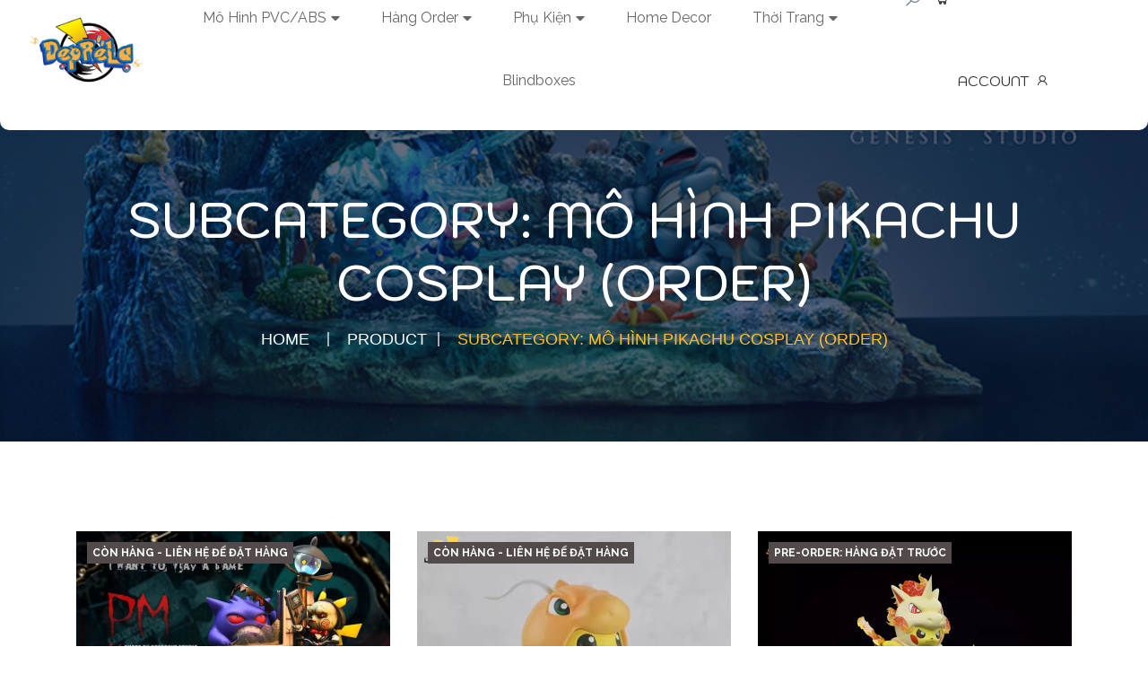

--- FILE ---
content_type: text/html; charset=UTF-8
request_url: https://deprela.com/product/subcategory/93
body_size: 14067
content:
<!DOCTYPE html>
<html class="no-js" lang="vi"  dir="ltr">

<head>
    <script async src="https://www.googletagmanager.com/gtag/js?id=UA-173946136-1"></script>
<script>
    window.dataLayer = window.dataLayer || [];
    function gtag(){dataLayer.push(arguments);}
    gtag('js', new Date());
    gtag('config', "UA-173946136-1");
</script>

    <meta charset="UTF-8">
    <meta name="viewport" content="width=device-width, initial-scale=1.0">
    <meta http-equiv="X-UA-Compatible" content="IE=edge" />
    <meta http-equiv="X-UA-Compatible" content="ie=edge">
                <meta name="description" content="">
    <meta name="tags" content="">
        <link rel="icon" href="https://deprela.com/assets/uploads/media-uploader/logo-png1689055891.png" type="image/png">
    <link rel="preconnect" href="https://fonts.gstatic.com"> <link href="https://fonts.googleapis.com/css2?family=Raleway:wght@400;500;700;900&family=Kodchasan:wght@200;300;400;500;600;700&display=swap" rel="stylesheet">
    <link rel="stylesheet" href="https://deprela.com/assets/frontend/css/bootstrap.min-v4.6.0.css">
    <link rel="stylesheet" href="https://deprela.com/assets/frontend/css/line-awesome.min-v1.3.0.css">
    <link rel="stylesheet" href="https://deprela.com/assets/frontend/css/fontawesome.all.min-v5.15.3.css">
    <link rel="stylesheet" href="https://deprela.com/assets/frontend/css/flaticon.css">
    <link rel="stylesheet" href="https://deprela.com/assets/frontend/css/slick.css">
    <link rel="stylesheet" href="https://deprela.com/assets/frontend/css/main-style.css">
    <link rel="stylesheet" href="https://deprela.com/assets/frontend/css/main-style-02.css">
    <link rel="stylesheet" href="https://deprela.com/assets/frontend/css/helpers.css">
    <link rel="stylesheet" href="https://deprela.com/assets/frontend/css/responsive.css">
    <link rel="stylesheet" href="https://deprela.com/assets/frontend/css/dynamic-style.css">
    <style>
    :root {
        --main-color-one: #ffbf2b;
        --main-color-two: #b37100;
        --main-color-three: #ffbf2b;
        --main-color-four: #ffbf2b;
        --hover-color-one: ;
        --hover-color-two: ;
        --portfolio-color: ;
        --logistic-color: ;
        --industry-color: ;
        --secondary-color: #F2F3F5;
        --heading-color: ;
        --paragraph-color: #666666;
        --construction-color: ;
                --heading-font: "Kodchasan",sans-serif;
        --body-font:"Raleway",sans-serif;
    }
</style>    
    <link rel="stylesheet" href="https://deprela.com/assets/common/css/toastr.css">
        <title>Deprela - Đồ trang trí và quà tặng</title>
    <script src="https://deprela.com/assets/frontend/js/jquery-3.6.0.min.js"></script>
    <script src="https://deprela.com/assets/frontend/js/jquery-migrate-3.3.2.js"></script>
    <script>var siteurl = "https://deprela.com";</script>
    
</head>


<body>
    <div class="preloader-inner">
    <ul class="preloader-main">
        <li></li>
        <li></li>
        <li></li>
        <li></li>
        <li></li>
    </ul>
</div>        <!-- nav area start -->
<nav class="navbar navbar-area navbar-expand-lg has-topbar nav-style-01 dark
            nav-right-inline
    
        ">

    <div class="container home-page-two-container new-nav-container custom-container-1410">
        <div class="responsive-mobile-menu">
            <div class="logo-wrapper">
                <a href="https://deprela.com" class="logo">
                                            <img src="https://deprela.com/assets/uploads/media-uploader/logo-png1689055891.png"  alt=""/>
                                    </a>
            </div>
            <button class="navbar-toggler" type="button" data-toggle="collapse" data-target="#bizcoxx_main_menu"
                aria-expanded="false" aria-label="Toggle navigation">
                <span class="navbar-toggler-icon"></span>
            </button>
        </div>
        <div class="collapse navbar-collapse" id="bizcoxx_main_menu">
            <ul class="navbar-nav">
                
	<li class=" menu-item-has-children "> 
		<a href="/product/category/37">Mô hình PVC/ABS</a>
<ul class="sub-menu">

	<li > 
		<a href="/product/subcategory/73">Mô hình Pokemon</a>
</li>
	<li > 
		<a href="/product/subcategory/74">Mô hình One Piece</a>
</li>
	<li > 
		<a href="/product/subcategory/75">Mô hình Naruto</a>
</li>
	<li > 
		<a href="/product/subcategory/76">Mô hình Dragonball</a>
</li>
	<li > 
		<a href="/product/subcategory/77">Mô hình Pikachu Cosplay</a>
</li>
	<li > 
		<a href="/product/subcategory/100">Mô Hình Doreamon</a>
</li>
	<li > 
		<a href="/product/subcategory/101">DC & Marvel</a>
</li>
	<li > 
		<a href="/product/subcategory/103">Mô Hình One - Punch Man</a>
</li>
	<li > 
		<a href="/product/subcategory/104">Hatsune Miku</a>
</li>
	<li > 
		<a href="/product/subcategory/78">Mô hình khác</a>
</li></ul>
</li>
	<li class=" menu-item-has-children "> 
		<a href="/product/category/38">Hàng order</a>
<ul class="sub-menu">

	<li > 
		<a href="/product/subcategory/95">Tranh 3D</a>
</li>
	<li > 
		<a href="/product/subcategory/94">Mèo thần tài</a>
</li>
	<li > 
		<a href="/product/subcategory/92">Mô hình Pokemon</a>
</li>
	<li > 
		<a href="/product/subcategory/80">Mô hình Pokemon 1:1</a>
</li>
	<li > 
		<a href="/product/subcategory/81">Mô hình One Piece</a>
</li>
	<li > 
		<a href="/product/subcategory/82">Mô hình Naruto</a>
</li>
	<li > 
		<a href="/product/subcategory/83">Mô hình Dragonball</a>
</li>
	<li > 
		<a href="/product/subcategory/93">Mô hình Pikachu cosplay</a>
</li>
	<li > 
		<a href="/product/subcategory/98">Mô Hình Doreamon</a>
</li>
	<li > 
		<a href="/product/subcategory/99">Marvel & DC</a>
</li>
	<li > 
		<a href="/product/subcategory/102">Mô Hình One - Punch Man</a>
</li>
	<li > 
		<a href="/product/subcategory/111">My neighbor totoro/Howl's Moving Castle/Spirited Away </a>
</li>
	<li > 
		<a href="/product/subcategory/112">League of Legends/warcarft</a>
</li>
	<li > 
		<a href="/product/subcategory/113">Yugi-Oh</a>
</li>
	<li > 
		<a href="/product/subcategory/84">Mô hình khác</a>
</li></ul>
</li>
	<li class=" menu-item-has-children "> 
		<a href="/product/category/39">Phụ kiện</a>
<ul class="sub-menu">

	<li > 
		<a href="/product/subcategory/107">Móc khóa</a>
</li>
	<li > 
		<a href="/product/subcategory/85">Phụ kiện thông minh</a>
</li>
	<li > 
		<a href="/product/subcategory/97">Keycaps/Keyboard</a>
</li>
	<li > 
		<a href="/product/subcategory/89">Gấu bông</a>
</li>
	<li > 
		<a href="/product/subcategory/90">Đồng hồ để bàn</a>
</li>
	<li > 
		<a href="/product/subcategory/91">Đèn ngủ</a>
</li>
	<li > 
		<a href="/product/subcategory/96">Đồ gia dụng</a>
</li></ul>
</li>
	<li > 
		<a href="/product/category/42">Home Decor</a>
</li>
	<li class=" menu-item-has-children "> 
		<a href="/product/category/40">Thời trang</a>
<ul class="sub-menu">

	<li > 
		<a href="/product/subcategory/86">Mũ</a>
</li>
	<li > 
		<a href="/product/subcategory/87">Vòng tay</a>
</li>
	<li > 
		<a href="/product/subcategory/88">Vòng cổ</a>
</li>
	<li > 
		<a href="/product/subcategory/105">Áo Phông</a>
</li>
	<li > 
		<a href="/product/subcategory/108">Nhẫn</a>
</li>
	<li > 
		<a href="/product/subcategory/107">Hoodie</a>
</li>
	<li > 
		<a href="/product/subcategory/110">Phụ kiện khác</a>
</li></ul>
</li>
	<li > 
		<a href="product/category/43">Blindboxes</a>
</li>
            </ul>
        </div>
        <div class="nav-right-content">
            <ul>
                <li class="search position-relative">
                    <div class="search-open">
                        <i class="las la-search icon"></i>
                    </div>

                    <div class="search-bar">
                        <form class="menu-search-form" id="product_search_form" action="https://deprela.com/product">
                            <div class="search-close"> <i class="las la-times"></i> </div>
                            <input class="item-search" name="q" type="text" placeholder="Search Here.....">
                            <button type="submit"> Search Now </button>
                        </form>
                    </div>
                </li>
                <!-- <li class="favicon pr-0">
                    <a href="https://deprela.com/product/compare/all">
                        <i class="las la-retweet icon"></i>
                    </a>
                </li>
                <li class="favicon">
                    <a href="https://deprela.com/product/wishlist/all">
                        <i class="lar la-heart icon"></i>
                        <span class="cart-badge" id="wishlist_badge">2</span>
                    </a>
                </li> -->
                <li class="cart position-relative">
                    <a href="https://deprela.com/product/cart/all">
                        <i class="las la-cart-plus icon"></i>
                        <span class="cart-badge" id="cart_badge">2</span>
                    </a>
                    <div class="quick-cart">
                        <div class="arrow-up"></div>
                        <div id="top_minicart_container">
                            <div id="top_cart_item_box"></div>
                            <div class="total-pricing">
                                <div class="total">
                                    <span class="total">SUB TOTAL:</span>
                                    <span class="amount" id="top_cart_subtotal">00.00</span>
                                </div>
                            </div>
                        </div>
                        <div class="btn-wrapper">
                            <a href="https://deprela.com/checkout" class="default-btn">checkout</a>
                            <a href="https://deprela.com/product/cart/all" class="default-btn">view cart</a>
                        </div>
                    </div>
                </li>
                <li class="account account-option">
                                        <a href="https://deprela.com/login">
                        <span class="text"> account</span>
                        <i class="lar la-user icon"></i>
                    </a>
                    <div class="name-list">
                        <span class="lists"><a href="https://deprela.com/login?type=login">Login</a></span>
                        <span class="lists"><a href="https://deprela.com/register">Register</a></span>
                    </div>
                                    </li>
            </ul>
        </div>
    </div>
</nav>
<!-- navbar area end -->
<!-- Messenger Plugin chat Code -->
    <div id="fb-root"></div>

    <!-- Your customer chat code -->
    <div class="fb-customerchat"
      attribution=biz_inbox
      page_id="112535327901781"
      theme_color="#ffbf2b"
      logged_in_greeting="Xin chào! Chúng tôi có thể giúp gì cho bạn?">
    </div>

    <!-- Your SDK code -->
    <script>
      window.fbAsyncInit = function() {
        FB.init({
          xfbml            : true,
          version          : 'v17.0'
        });
      };

      (function(d, s, id) {
        var js, fjs = d.getElementsByTagName(s)[0];
        if (d.getElementById(id)) return;
        js = d.createElement(s); js.id = id;
        js.src = 'https://connect.facebook.net/vi_VN/sdk/xfbml.customerchat.js';
        fjs.parentNode.insertBefore(js, fjs);
      }(document, 'script', 'facebook-jssdk'));
    </script>
    <div class="breadcrumb-area 
    "
    style="background-image: url(https://deprela.com/assets/uploads/media-uploader/348382958-1704112540026411-1212845907141698179-n1690038160.jpeg);"
>
    <div class="container">
        <div class="row">
            <div class="col-lg-12">
                <div class="breadcrumb-inner">
                    <h2 class="page-title">    Subcategory: Mô hình Pikachu cosplay (order)
</h2>
                    <ul class="page-list">
                        <li class="list-item"><a href="https://deprela.com">Home</a></li>
                                                <li class="list-item"><a href="https://deprela.com/product">product</a></li>
                                                <li class="list-item">    Subcategory: Mô hình Pikachu cosplay (order)
</li>
                    </ul>
                </div>
            </div>
        </div>
    </div>
</div>
<div class="shop-area-wrapper grid-only" id="shop">
    <div class="container">
        <div class="row">
            <div class="col-md-12">
                <div class="row">
                                        <div class="col-sm-6 col-md-4">
    <div class="single-new-collection-item single-product-item">
        <div class="product-img-box">
                                                               <span class="sale">CÒN HÀNG - LIÊN HỆ ĐỂ ĐẶT HÀNG</span>
            
            <a href="https://deprela.com/product/pikachu-cosplay---gengar-pokemon--crescent-studio">
                <img src="https://deprela.com/assets/uploads/media-uploader/grid-es-0rcnxeaezoqr-11zon1769115305.jpg"  alt=""/>
            </a>
            <div class="hover">
                <ul class="list">
                    <li>
                        <a href="#" id="quickview" class="quick-view" data-title='Pikachu cosplay &amp;amp; Gengar Pokemon: Crescent Studio' data-id='1970' data-slug='pikachu-cosplay---gengar-pokemon--crescent-studio' data-summary='H&agrave;ng order kh&ocirc;ng c&oacute; sẵn, kh&aacute;ch h&agrave;ng c&oacute; nhu cầu vui l&ograve;ng li&ecirc;n hệ trực tiếp với shop để nhận ưu đ&atilde;i v&agrave; tư vấn đặt h&agrave;ng.' data-price='0₫' data-sale-price='6.000.000₫' data-main-price='6000000' data-attributes='{&quot;9&quot;:[{&quot;type&quot;:&quot;M\u00e0u s\u1eafc&quot;,&quot;name&quot;:&quot;m\u00e0u th\u01b0\u1eddng&quot;,&quot;additional_price&quot;:&quot;0&quot;,&quot;attribute_image&quot;:&quot;https:\/\/deprela.com\/assets\/uploads\/media-uploader\/es-0rcnxeaezoqr-11zon1769115305.jpg&quot;},{&quot;type&quot;:&quot;M\u00e0u s\u1eafc&quot;,&quot;name&quot;:&quot;m\u00e0u trong su\u1ed1t&quot;,&quot;additional_price&quot;:&quot;0&quot;,&quot;attribute_image&quot;:&quot;https:\/\/deprela.com\/assets\/uploads\/media-uploader\/z7458522022851-963a80ed10e590dfef0edcbb2fa41aec1769115306.jpg&quot;}]}' data-category='H&agrave;ng order' data-subcategory='[{&quot;name&quot;:&quot;M\u00f4 h\u00ecnh Pokemon (order)&quot;,&quot;url&quot;:&quot;https:\/\/deprela.com\/product\/subcategory\/92&quot;},{&quot;name&quot;:&quot;M\u00f4 h\u00ecnh Pikachu cosplay (order)&quot;,&quot;url&quot;:&quot;https:\/\/deprela.com\/product\/subcategory\/93&quot;}]' data-category-url='https://deprela.com/product/category/38' data-image='https://deprela.com/assets/uploads/media-uploader/es-0rcnxeaezoqr-11zon1769115305.jpg' data-rating='' data-inventory='Pikachu cosplay &amp; Gengar Pokemon: Crescent Studio' data-in-stock='0' data-badge='C&Ograve;N H&Agrave;NG - LI&Ecirc;N HỆ ĐỂ ĐẶT H&Agrave;NG' >Quickview <i class="lar la-eye icon"></i></a>
                    </li>
                                            <li>
                            <a href="https://deprela.com/product/pikachu-cosplay---gengar-pokemon--crescent-studio">View Options <i class="las la-eye"></i></a></li>
                                    </ul>
            </div>
        </div>

        <div class="product-details-wrap">
            <h3 class="product-title"><a href="https://deprela.com/product/pikachu-cosplay---gengar-pokemon--crescent-studio">Pikachu cosplay &amp; Gengar Pokemon: Crescent Studio</a></h3>
            <div class="product-price-details">
                <ul class="list">
                    <li class="price">6.000.000₫</li>
                                    </ul>
            </div>
        </div>

            </div>
</div>
                                        <div class="col-sm-6 col-md-4">
    <div class="single-new-collection-item single-product-item">
        <div class="product-img-box">
                                                               <span class="sale">CÒN HÀNG - LIÊN HỆ ĐỂ ĐẶT HÀNG</span>
            
            <a href="https://deprela.com/product/pikachu-cosplay-dragonite--dm-studio">
                <img src="https://deprela.com/assets/uploads/media-uploader/grid-z7453376397114-264b3b78fa482a8de0381a01b5c28f251768983110.jpg"  alt=""/>
            </a>
            <div class="hover">
                <ul class="list">
                    <li>
                        <a href="#" id="quickview" class="quick-view" data-title='Pikachu cosplay Dragonite: DM Studio' data-id='1964' data-slug='pikachu-cosplay-dragonite--dm-studio' data-summary='H&agrave;ng order kh&ocirc;ng c&oacute; sẵn, kh&aacute;ch h&agrave;ng c&oacute; nhu cầu vui l&ograve;ng li&ecirc;n hệ trực tiếp với shop để nhận ưu đ&atilde;i v&agrave; tư vấn đặt h&agrave;ng.' data-price='0₫' data-sale-price='3.200.000₫' data-main-price='3200000' data-attributes='{&quot;9&quot;:[{&quot;type&quot;:&quot;M\u00e0u s\u1eafc&quot;,&quot;name&quot;:&quot;v\u00e0ng&quot;,&quot;additional_price&quot;:&quot;0&quot;,&quot;attribute_image&quot;:&quot;https:\/\/deprela.com\/assets\/uploads\/media-uploader\/z7453376397114-264b3b78fa482a8de0381a01b5c28f251768983110.jpg&quot;},{&quot;type&quot;:&quot;M\u00e0u s\u1eafc&quot;,&quot;name&quot;:&quot;Xanh l\u00e1 c\u00e2y&quot;,&quot;additional_price&quot;:&quot;0&quot;,&quot;attribute_image&quot;:&quot;https:\/\/deprela.com\/assets\/uploads\/media-uploader\/z7453376413655-0f073ac1b79f77601f2d50727bbf07ec1768983112.jpg&quot;}]}' data-category='H&agrave;ng order' data-subcategory='[{&quot;name&quot;:&quot;M\u00f4 h\u00ecnh Pokemon (order)&quot;,&quot;url&quot;:&quot;https:\/\/deprela.com\/product\/subcategory\/92&quot;},{&quot;name&quot;:&quot;M\u00f4 h\u00ecnh Pikachu cosplay (order)&quot;,&quot;url&quot;:&quot;https:\/\/deprela.com\/product\/subcategory\/93&quot;}]' data-category-url='https://deprela.com/product/category/38' data-image='https://deprela.com/assets/uploads/media-uploader/z7453376397114-264b3b78fa482a8de0381a01b5c28f251768983110.jpg' data-rating='' data-inventory='Pikachu cosplay Dragonite: DM Studio' data-in-stock='0' data-badge='C&Ograve;N H&Agrave;NG - LI&Ecirc;N HỆ ĐỂ ĐẶT H&Agrave;NG' >Quickview <i class="lar la-eye icon"></i></a>
                    </li>
                                            <li>
                            <a href="https://deprela.com/product/pikachu-cosplay-dragonite--dm-studio">View Options <i class="las la-eye"></i></a></li>
                                    </ul>
            </div>
        </div>

        <div class="product-details-wrap">
            <h3 class="product-title"><a href="https://deprela.com/product/pikachu-cosplay-dragonite--dm-studio">Pikachu cosplay Dragonite: DM Studio</a></h3>
            <div class="product-price-details">
                <ul class="list">
                    <li class="price">3.200.000₫</li>
                                    </ul>
            </div>
        </div>

            </div>
</div>
                                        <div class="col-sm-6 col-md-4">
    <div class="single-new-collection-item single-product-item">
        <div class="product-img-box">
                                                               <span class="sale">PRE-ORDER: HÀNG ĐẶT TRƯỚC</span>
            
            <a href="https://deprela.com/product/pikachu-cosplay-ponyta--echo-studio">
                <img src="https://deprela.com/assets/uploads/media-uploader/grid-o1cn01otixxo2hf1etgpmlb-2530919120jpg-11zon1769074633.jpg"  alt=""/>
            </a>
            <div class="hover">
                <ul class="list">
                    <li>
                        <a href="#" id="quickview" class="quick-view" data-title='Pikachu cosplay Ponyta: ECHO Studio' data-id='1963' data-slug='pikachu-cosplay-ponyta--echo-studio' data-summary='H&agrave;ng Pre Order kh&ocirc;ng c&oacute; sẵn, kh&aacute;ch h&agrave;ng c&oacute; nhu cầu vui l&ograve;ng li&ecirc;n hệ với shop để được nhận hỗ trợ v&agrave; ưu đ&atilde;i khi đặt h&agrave;ng.
- Gi&aacute; sản phẩm c&oacute; thể thay đổi sau khi ph&aacute;t h&agrave;nh h&agrave;ng, inbox trực tiếp cho m&igrave;nh để cập nhập mới nhất ngay nh&eacute;!' data-price='0₫' data-sale-price='2.600.000₫' data-main-price='2600000' data-attributes='{&quot;9&quot;:[{&quot;type&quot;:&quot;M\u00e0u s\u1eafc&quot;,&quot;name&quot;:&quot;v\u00e0ng&quot;,&quot;additional_price&quot;:&quot;0&quot;,&quot;attribute_image&quot;:&quot;https:\/\/deprela.com\/assets\/uploads\/media-uploader\/o1cn01otixxo2hf1etgpmlb-2530919120jpg-11zon-11769074633.jpg&quot;},{&quot;type&quot;:&quot;M\u00e0u s\u1eafc&quot;,&quot;name&quot;:&quot;t\u00edm&quot;,&quot;additional_price&quot;:&quot;0&quot;,&quot;attribute_image&quot;:&quot;https:\/\/deprela.com\/assets\/uploads\/media-uploader\/o1cn01timrwo2hf1ess70bw-2530919120jpg-11zon1769074636.jpg&quot;}]}' data-category='H&agrave;ng order' data-subcategory='[{&quot;name&quot;:&quot;M\u00f4 h\u00ecnh Pokemon (order)&quot;,&quot;url&quot;:&quot;https:\/\/deprela.com\/product\/subcategory\/92&quot;},{&quot;name&quot;:&quot;M\u00f4 h\u00ecnh Pikachu cosplay (order)&quot;,&quot;url&quot;:&quot;https:\/\/deprela.com\/product\/subcategory\/93&quot;}]' data-category-url='https://deprela.com/product/category/38' data-image='https://deprela.com/assets/uploads/media-uploader/o1cn01otixxo2hf1etgpmlb-2530919120jpg-11zon1769074633.jpg' data-rating='' data-inventory='Pikachu cosplay Ponyta: ECHO Studio' data-in-stock='0' data-badge='PRE-ORDER: H&Agrave;NG ĐẶT TRƯỚC' >Quickview <i class="lar la-eye icon"></i></a>
                    </li>
                                            <li>
                            <a href="https://deprela.com/product/pikachu-cosplay-ponyta--echo-studio">View Options <i class="las la-eye"></i></a></li>
                                    </ul>
            </div>
        </div>

        <div class="product-details-wrap">
            <h3 class="product-title"><a href="https://deprela.com/product/pikachu-cosplay-ponyta--echo-studio">Pikachu cosplay Ponyta: ECHO Studio</a></h3>
            <div class="product-price-details">
                <ul class="list">
                    <li class="price">2.600.000₫</li>
                                    </ul>
            </div>
        </div>

            </div>
</div>
                                        <div class="col-sm-6 col-md-4">
    <div class="single-new-collection-item single-product-item">
        <div class="product-img-box">
                                                               <span class="sale">PRE-ORDER: HÀNG ĐẶT TRƯỚC</span>
            
            <a href="https://deprela.com/product/-lucky-anya-forger-cosplay-magikarp--zh-studio">
                <img src="https://deprela.com/assets/uploads/media-uploader/grid-615335389-910598641498567-3294676131128417014-n1768203307.jpg"  alt=""/>
            </a>
            <div class="hover">
                <ul class="list">
                    <li>
                        <a href="#" id="quickview" class="quick-view" data-title='Lucky Anya Forger cosplay Magikarp: ZH studio' data-id='1944' data-slug='-lucky-anya-forger-cosplay-magikarp--zh-studio' data-summary='H&agrave;ng Pre Order kh&ocirc;ng c&oacute; sẵn, kh&aacute;ch h&agrave;ng c&oacute; nhu cầu vui l&ograve;ng li&ecirc;n hệ với shop để được nhận hỗ trợ v&agrave; ưu đ&atilde;i khi đặt h&agrave;ng.
- Gi&aacute; sản phẩm c&oacute; thể thay đổi sau khi ph&aacute;t h&agrave;nh h&agrave;ng, inbox trực tiếp cho m&igrave;nh để cập nhập mới nhất ngay nh&eacute;!' data-price='0₫' data-sale-price='3.400.000₫' data-main-price='3400000' data-attributes='{&quot;9&quot;:[{&quot;type&quot;:&quot;M\u00e0u s\u1eafc&quot;,&quot;name&quot;:&quot;\u0110\u1ecf&quot;,&quot;additional_price&quot;:&quot;0&quot;,&quot;attribute_image&quot;:&quot;https:\/\/deprela.com\/assets\/uploads\/media-uploader\/615335389-910598641498567-3294676131128417014-n1768203307.jpg&quot;},{&quot;type&quot;:&quot;M\u00e0u s\u1eafc&quot;,&quot;name&quot;:&quot;M\u00e0u v\u00e0ng Gold&quot;,&quot;additional_price&quot;:&quot;0&quot;,&quot;attribute_image&quot;:&quot;https:\/\/deprela.com\/assets\/uploads\/media-uploader\/615261577-910598644831900-7418789291651316330-n1768203307.jpg&quot;}]}' data-category='H&agrave;ng order' data-subcategory='[{&quot;name&quot;:&quot;M\u00f4 h\u00ecnh order kh\u00e1c&quot;,&quot;url&quot;:&quot;https:\/\/deprela.com\/product\/subcategory\/84&quot;},{&quot;name&quot;:&quot;M\u00f4 h\u00ecnh Pokemon (order)&quot;,&quot;url&quot;:&quot;https:\/\/deprela.com\/product\/subcategory\/92&quot;},{&quot;name&quot;:&quot;M\u00f4 h\u00ecnh Pikachu cosplay (order)&quot;,&quot;url&quot;:&quot;https:\/\/deprela.com\/product\/subcategory\/93&quot;}]' data-category-url='https://deprela.com/product/category/38' data-image='https://deprela.com/assets/uploads/media-uploader/615335389-910598641498567-3294676131128417014-n1768203307.jpg' data-rating='' data-inventory='Lucky Anya Forger cosplay Magikarp: ZH studio' data-in-stock='0' data-badge='PRE-ORDER: H&Agrave;NG ĐẶT TRƯỚC' >Quickview <i class="lar la-eye icon"></i></a>
                    </li>
                                            <li>
                            <a href="https://deprela.com/product/-lucky-anya-forger-cosplay-magikarp--zh-studio">View Options <i class="las la-eye"></i></a></li>
                                    </ul>
            </div>
        </div>

        <div class="product-details-wrap">
            <h3 class="product-title"><a href="https://deprela.com/product/-lucky-anya-forger-cosplay-magikarp--zh-studio">Lucky Anya Forger cosplay Magikarp: ZH studio</a></h3>
            <div class="product-price-details">
                <ul class="list">
                    <li class="price">3.400.000₫</li>
                                    </ul>
            </div>
        </div>

            </div>
</div>
                                        <div class="col-sm-6 col-md-4">
    <div class="single-new-collection-item single-product-item">
        <div class="product-img-box">
                                                               <span class="sale">PRE-ORDER: HÀNG ĐẶT TRƯỚC</span>
            
            <a href="https://deprela.com/product/anya-forger-cosplay-eevee--zh-studio">
                <img src="https://deprela.com/assets/uploads/media-uploader/grid-z7378857492479-68e8fae894cc019776951f33c2da828c1767037043.jpg"  alt=""/>
            </a>
            <div class="hover">
                <ul class="list">
                    <li>
                        <a href="#" id="quickview" class="quick-view" data-title='Anya Forger cosplay Eevee: ZH Studio' data-id='1920' data-slug='anya-forger-cosplay-eevee--zh-studio' data-summary='H&agrave;ng Pre Order kh&ocirc;ng c&oacute; sẵn, kh&aacute;ch h&agrave;ng c&oacute; nhu cầu vui l&ograve;ng li&ecirc;n hệ với shop để được nhận hỗ trợ v&agrave; ưu đ&atilde;i khi đặt h&agrave;ng.
- Gi&aacute; sản phẩm c&oacute; thể thay đổi sau khi ph&aacute;t h&agrave;nh h&agrave;ng, inbox trực tiếp cho m&igrave;nh để cập nhập mới nhất ngay nh&eacute;!' data-price='0₫' data-sale-price='3.200.000₫' data-main-price='3200000' data-attributes='{&quot;9&quot;:[{&quot;type&quot;:&quot;M\u00e0u s\u1eafc&quot;,&quot;name&quot;:&quot;v\u00e0ng&quot;,&quot;additional_price&quot;:&quot;0&quot;,&quot;attribute_image&quot;:&quot;https:\/\/deprela.com\/assets\/uploads\/media-uploader\/z7378857492479-68e8fae894cc019776951f33c2da828c1767037043.jpg&quot;},{&quot;type&quot;:&quot;M\u00e0u s\u1eafc&quot;,&quot;name&quot;:&quot;xanh d\u01b0\u01a1ng&quot;,&quot;additional_price&quot;:&quot;0&quot;,&quot;attribute_image&quot;:&quot;https:\/\/deprela.com\/assets\/uploads\/media-uploader\/z7378857495276-10e91f30a508cab1251f227b30759c551767037048.jpg&quot;}]}' data-category='H&agrave;ng order' data-subcategory='[{&quot;name&quot;:&quot;M\u00f4 h\u00ecnh order kh\u00e1c&quot;,&quot;url&quot;:&quot;https:\/\/deprela.com\/product\/subcategory\/84&quot;},{&quot;name&quot;:&quot;M\u00f4 h\u00ecnh Pokemon (order)&quot;,&quot;url&quot;:&quot;https:\/\/deprela.com\/product\/subcategory\/92&quot;},{&quot;name&quot;:&quot;M\u00f4 h\u00ecnh Pikachu cosplay (order)&quot;,&quot;url&quot;:&quot;https:\/\/deprela.com\/product\/subcategory\/93&quot;}]' data-category-url='https://deprela.com/product/category/38' data-image='https://deprela.com/assets/uploads/media-uploader/z7378857492479-68e8fae894cc019776951f33c2da828c1767037043.jpg' data-rating='' data-inventory='Anya Forger cosplay Eevee: ZH Studio' data-in-stock='0' data-badge='PRE-ORDER: H&Agrave;NG ĐẶT TRƯỚC' >Quickview <i class="lar la-eye icon"></i></a>
                    </li>
                                            <li>
                            <a href="https://deprela.com/product/anya-forger-cosplay-eevee--zh-studio">View Options <i class="las la-eye"></i></a></li>
                                    </ul>
            </div>
        </div>

        <div class="product-details-wrap">
            <h3 class="product-title"><a href="https://deprela.com/product/anya-forger-cosplay-eevee--zh-studio">Anya Forger cosplay Eevee: ZH Studio</a></h3>
            <div class="product-price-details">
                <ul class="list">
                    <li class="price">3.200.000₫</li>
                                    </ul>
            </div>
        </div>

            </div>
</div>
                                        <div class="col-sm-6 col-md-4">
    <div class="single-new-collection-item single-product-item">
        <div class="product-img-box">
                                                               <span class="sale">PRE-ORDER: HÀNG ĐẶT TRƯỚC</span>
            
            <a href="https://deprela.com/product/anya-forger-cos-mewth--meow7-studio-">
                <img src="https://deprela.com/assets/uploads/media-uploader/grid-608516468-840127795522278-5233761451880906405-n1766989928.jpg"  alt=""/>
            </a>
            <div class="hover">
                <ul class="list">
                    <li>
                        <a href="#" id="quickview" class="quick-view" data-title='Anya Forger Cos Mewth: Meow7 Studio' data-id='1916' data-slug='anya-forger-cos-mewth--meow7-studio-' data-summary='H&agrave;ng Pre Order kh&ocirc;ng c&oacute; sẵn, kh&aacute;ch h&agrave;ng c&oacute; nhu cầu vui l&ograve;ng li&ecirc;n hệ với shop để được nhận hỗ trợ v&agrave; ưu đ&atilde;i khi đặt h&agrave;ng.
- Gi&aacute; sản phẩm c&oacute; thể thay đổi sau khi ph&aacute;t h&agrave;nh h&agrave;ng, inbox trực tiếp cho m&igrave;nh để cập nhập mới nhất ngay nh&eacute;!' data-price='0₫' data-sale-price='1.700.000₫' data-main-price='1700000' data-attributes='{&quot;11&quot;:[{&quot;type&quot;:&quot;K\u00edch c\u1ee1&quot;,&quot;name&quot;:&quot;nh\u1ecf&quot;,&quot;additional_price&quot;:&quot;0&quot;,&quot;attribute_image&quot;:&quot;https:\/\/deprela.com\/assets\/uploads\/media-uploader\/603940621-840127895522268-532361545809690172-n1766989924.jpg&quot;},{&quot;type&quot;:&quot;K\u00edch c\u1ee1&quot;,&quot;name&quot;:&quot;v\u1eeba&quot;,&quot;additional_price&quot;:&quot;500000&quot;,&quot;attribute_image&quot;:&quot;https:\/\/deprela.com\/assets\/uploads\/media-uploader\/608516468-840127795522278-5233761451880906405-n1766989928.jpg&quot;}]}' data-category='H&agrave;ng order' data-subcategory='[{&quot;name&quot;:&quot;M\u00f4 h\u00ecnh order kh\u00e1c&quot;,&quot;url&quot;:&quot;https:\/\/deprela.com\/product\/subcategory\/84&quot;},{&quot;name&quot;:&quot;M\u00f4 h\u00ecnh Pokemon (order)&quot;,&quot;url&quot;:&quot;https:\/\/deprela.com\/product\/subcategory\/92&quot;},{&quot;name&quot;:&quot;M\u00f4 h\u00ecnh Pikachu cosplay (order)&quot;,&quot;url&quot;:&quot;https:\/\/deprela.com\/product\/subcategory\/93&quot;}]' data-category-url='https://deprela.com/product/category/38' data-image='https://deprela.com/assets/uploads/media-uploader/608516468-840127795522278-5233761451880906405-n1766989928.jpg' data-rating='' data-inventory='Anya Forger Cos Mewth: Meow7 Studio' data-in-stock='0' data-badge='PRE-ORDER: H&Agrave;NG ĐẶT TRƯỚC' >Quickview <i class="lar la-eye icon"></i></a>
                    </li>
                                            <li>
                            <a href="https://deprela.com/product/anya-forger-cos-mewth--meow7-studio-">View Options <i class="las la-eye"></i></a></li>
                                    </ul>
            </div>
        </div>

        <div class="product-details-wrap">
            <h3 class="product-title"><a href="https://deprela.com/product/anya-forger-cos-mewth--meow7-studio-">Anya Forger Cos Mewth: Meow7 Studio</a></h3>
            <div class="product-price-details">
                <ul class="list">
                    <li class="price">1.700.000₫</li>
                                    </ul>
            </div>
        </div>

            </div>
</div>
                                        <div class="col-sm-6 col-md-4">
    <div class="single-new-collection-item single-product-item">
        <div class="product-img-box">
                                                               <span class="sale">PRE-ORDER: HÀNG ĐẶT TRƯỚC</span>
            
            <a href="https://deprela.com/product/pikachu-cosplay-enel--huan-zhuang-she-studio-">
                <img src="https://deprela.com/assets/uploads/media-uploader/grid-605150348-895996679625430-1736726467483412228-n1766577115.jpg"  alt=""/>
            </a>
            <div class="hover">
                <ul class="list">
                    <li>
                        <a href="#" id="quickview" class="quick-view" data-title='Pikachu cosplay Enel: Huan Zhuang She Studio' data-id='1897' data-slug='pikachu-cosplay-enel--huan-zhuang-she-studio-' data-summary='H&agrave;ng Pre Order kh&ocirc;ng c&oacute; sẵn, kh&aacute;ch h&agrave;ng c&oacute; nhu cầu vui l&ograve;ng li&ecirc;n hệ với shop để được nhận hỗ trợ v&agrave; ưu đ&atilde;i khi đặt h&agrave;ng.
- Gi&aacute; sản phẩm c&oacute; thể thay đổi sau khi ph&aacute;t h&agrave;nh h&agrave;ng, inbox trực tiếp cho m&igrave;nh để cập nhập mới nhất ngay nh&eacute;!' data-price='0₫' data-sale-price='2.950.000₫' data-main-price='2950000' data-attributes='[]' data-category='H&agrave;ng order' data-subcategory='[{&quot;name&quot;:&quot;M\u00f4 h\u00ecnh Pokemon (order)&quot;,&quot;url&quot;:&quot;https:\/\/deprela.com\/product\/subcategory\/92&quot;},{&quot;name&quot;:&quot;M\u00f4 h\u00ecnh Pikachu cosplay (order)&quot;,&quot;url&quot;:&quot;https:\/\/deprela.com\/product\/subcategory\/93&quot;}]' data-category-url='https://deprela.com/product/category/38' data-image='https://deprela.com/assets/uploads/media-uploader/605150348-895996679625430-1736726467483412228-n1766577115.jpg' data-rating='' data-inventory='Pikachu cosplay Enel: Huan Zhuang She Studio' data-in-stock='0' data-badge='PRE-ORDER: H&Agrave;NG ĐẶT TRƯỚC' >Quickview <i class="lar la-eye icon"></i></a>
                    </li>
                                            <li>
                            <a href="#" data-attributes="[]" data-id="1897" class="add_to_cart_ajax">Add to Cart <i class="las la-shopping-cart icon"></i></a>
                        </li>
                                    </ul>
            </div>
        </div>

        <div class="product-details-wrap">
            <h3 class="product-title"><a href="https://deprela.com/product/pikachu-cosplay-enel--huan-zhuang-she-studio-">Pikachu cosplay Enel: Huan Zhuang She Studio</a></h3>
            <div class="product-price-details">
                <ul class="list">
                    <li class="price">2.950.000₫</li>
                                    </ul>
            </div>
        </div>

            </div>
</div>
                                        <div class="col-sm-6 col-md-4">
    <div class="single-new-collection-item single-product-item">
        <div class="product-img-box">
                                                               <span class="sale">PRE-ORDER: HÀNG ĐẶT TRƯỚC</span>
            
            <a href="https://deprela.com/product/pikachu-cosplay-jolteon--egg-studio">
                <img src="https://deprela.com/assets/uploads/media-uploader/grid-pkm-world-model-1766142861-3791003549110981700-708908847591766143413.jpg"  alt=""/>
            </a>
            <div class="hover">
                <ul class="list">
                    <li>
                        <a href="#" id="quickview" class="quick-view" data-title='Pikachu Cosplay Jolteon: Egg Studio' data-id='1891' data-slug='pikachu-cosplay-jolteon--egg-studio' data-summary='H&agrave;ng Pre Order kh&ocirc;ng c&oacute; sẵn, kh&aacute;ch h&agrave;ng c&oacute; nhu cầu vui l&ograve;ng li&ecirc;n hệ với shop để được nhận hỗ trợ v&agrave; ưu đ&atilde;i khi đặt h&agrave;ng.
- Gi&aacute; sản phẩm c&oacute; thể thay đổi sau khi ph&aacute;t h&agrave;nh h&agrave;ng, inbox trực tiếp cho m&igrave;nh để cập nhập mới nhất ngay nh&eacute;!' data-price='0₫' data-sale-price='2.250.000₫' data-main-price='2250000' data-attributes='[]' data-category='H&agrave;ng order' data-subcategory='[{&quot;name&quot;:&quot;M\u00f4 h\u00ecnh Pokemon (order)&quot;,&quot;url&quot;:&quot;https:\/\/deprela.com\/product\/subcategory\/92&quot;},{&quot;name&quot;:&quot;M\u00f4 h\u00ecnh Pikachu cosplay (order)&quot;,&quot;url&quot;:&quot;https:\/\/deprela.com\/product\/subcategory\/93&quot;}]' data-category-url='https://deprela.com/product/category/38' data-image='https://deprela.com/assets/uploads/media-uploader/pkm-world-model-1766142861-3791003549110981700-708908847591766143413.jpg' data-rating='' data-inventory='Pikachu Cosplay Jolteon: Egg Studio' data-in-stock='0' data-badge='PRE-ORDER: H&Agrave;NG ĐẶT TRƯỚC' >Quickview <i class="lar la-eye icon"></i></a>
                    </li>
                                            <li>
                            <a href="#" data-attributes="[]" data-id="1891" class="add_to_cart_ajax">Add to Cart <i class="las la-shopping-cart icon"></i></a>
                        </li>
                                    </ul>
            </div>
        </div>

        <div class="product-details-wrap">
            <h3 class="product-title"><a href="https://deprela.com/product/pikachu-cosplay-jolteon--egg-studio">Pikachu Cosplay Jolteon: Egg Studio</a></h3>
            <div class="product-price-details">
                <ul class="list">
                    <li class="price">2.250.000₫</li>
                                    </ul>
            </div>
        </div>

            </div>
</div>
                                        <div class="col-sm-6 col-md-4">
    <div class="single-new-collection-item single-product-item">
        <div class="product-img-box">
                                                               <span class="sale">PRE-ORDER: HÀNG ĐẶT TRƯỚC</span>
            
            <a href="https://deprela.com/product/flareon-cosplay-rengoku-kyojuro--zh-studio">
                <img src="https://deprela.com/assets/uploads/media-uploader/grid-598347628-831558083045916-5684257606307725780-n1766031187.jpg"  alt=""/>
            </a>
            <div class="hover">
                <ul class="list">
                    <li>
                        <a href="#" id="quickview" class="quick-view" data-title='Flareon Cosplay Rengoku Kyojuro: ZH Studio' data-id='1879' data-slug='flareon-cosplay-rengoku-kyojuro--zh-studio' data-summary='H&agrave;ng Pre Order kh&ocirc;ng c&oacute; sẵn, kh&aacute;ch h&agrave;ng c&oacute; nhu cầu vui l&ograve;ng li&ecirc;n hệ với shop để được nhận hỗ trợ v&agrave; ưu đ&atilde;i khi đặt h&agrave;ng.
- Gi&aacute; sản phẩm c&oacute; thể thay đổi sau khi ph&aacute;t h&agrave;nh h&agrave;ng, inbox trực tiếp cho m&igrave;nh để cập nhập mới nhất ngay nh&eacute;!' data-price='0₫' data-sale-price='2.500.000₫' data-main-price='2500000' data-attributes='{&quot;11&quot;:[{&quot;type&quot;:&quot;K\u00edch c\u1ee1&quot;,&quot;name&quot;:&quot;nh\u1ecf&quot;,&quot;additional_price&quot;:&quot;0&quot;,&quot;attribute_image&quot;:&quot;https:\/\/deprela.com\/assets\/uploads\/media-uploader\/598347628-831558083045916-5684257606307725780-n1766031187.jpg&quot;},{&quot;type&quot;:&quot;K\u00edch c\u1ee1&quot;,&quot;name&quot;:&quot;v\u1eeba&quot;,&quot;additional_price&quot;:&quot;500000&quot;,&quot;attribute_image&quot;:&quot;https:\/\/deprela.com\/assets\/uploads\/media-uploader\/597883324-831558089712582-4796789261464956271-n1766031187.jpg&quot;}]}' data-category='H&agrave;ng order' data-subcategory='[{&quot;name&quot;:&quot;M\u00f4 h\u00ecnh Pokemon (order)&quot;,&quot;url&quot;:&quot;https:\/\/deprela.com\/product\/subcategory\/92&quot;},{&quot;name&quot;:&quot;M\u00f4 h\u00ecnh Pikachu cosplay (order)&quot;,&quot;url&quot;:&quot;https:\/\/deprela.com\/product\/subcategory\/93&quot;}]' data-category-url='https://deprela.com/product/category/38' data-image='https://deprela.com/assets/uploads/media-uploader/598347628-831558083045916-5684257606307725780-n1766031187.jpg' data-rating='' data-inventory='Flareon Cosplay Rengoku Kyojuro: ZH Studio' data-in-stock='0' data-badge='PRE-ORDER: H&Agrave;NG ĐẶT TRƯỚC' >Quickview <i class="lar la-eye icon"></i></a>
                    </li>
                                            <li>
                            <a href="https://deprela.com/product/flareon-cosplay-rengoku-kyojuro--zh-studio">View Options <i class="las la-eye"></i></a></li>
                                    </ul>
            </div>
        </div>

        <div class="product-details-wrap">
            <h3 class="product-title"><a href="https://deprela.com/product/flareon-cosplay-rengoku-kyojuro--zh-studio">Flareon Cosplay Rengoku Kyojuro: ZH Studio</a></h3>
            <div class="product-price-details">
                <ul class="list">
                    <li class="price">2.500.000₫</li>
                                    </ul>
            </div>
        </div>

            </div>
</div>
                                        <div class="col-sm-6 col-md-4">
    <div class="single-new-collection-item single-product-item">
        <div class="product-img-box">
                                                               <span class="sale">PRE-ORDER: HÀNG ĐẶT TRƯỚC</span>
            
            <a href="https://deprela.com/product/pikachu-cosplay-mega-tyranitar--echo-studio">
                <img src="https://deprela.com/assets/uploads/media-uploader/grid-pkm-world-model-1763624030-3769874063644813924-708908847591763631334.jpg"  alt=""/>
            </a>
            <div class="hover">
                <ul class="list">
                    <li>
                        <a href="#" id="quickview" class="quick-view" data-title='Pikachu Cosplay Mega Tyranitar: ECHO Studio' data-id='1832' data-slug='pikachu-cosplay-mega-tyranitar--echo-studio' data-summary='H&agrave;ng Pre Order kh&ocirc;ng c&oacute; sẵn, kh&aacute;ch h&agrave;ng c&oacute; nhu cầu vui l&ograve;ng li&ecirc;n hệ với shop để được nhận hỗ trợ v&agrave; ưu đ&atilde;i khi đặt h&agrave;ng.
- Gi&aacute; sản phẩm c&oacute; thể thay đổi sau khi ph&aacute;t h&agrave;nh h&agrave;ng, inbox trực tiếp cho m&igrave;nh để cập nhập mới nhất ngay nh&eacute;!' data-price='0₫' data-sale-price='2.700.000₫' data-main-price='2700000' data-attributes='{&quot;9&quot;:[{&quot;type&quot;:&quot;M\u00e0u s\u1eafc&quot;,&quot;name&quot;:&quot;Xanh l\u00e1 c\u00e2y&quot;,&quot;additional_price&quot;:&quot;0&quot;,&quot;attribute_image&quot;:&quot;https:\/\/deprela.com\/assets\/uploads\/media-uploader\/pkm-world-model-1763624030-3769874063644813924-708908847591763631334.jpg&quot;},{&quot;type&quot;:&quot;M\u00e0u s\u1eafc&quot;,&quot;name&quot;:&quot;v\u00e0ng&quot;,&quot;additional_price&quot;:&quot;0&quot;,&quot;attribute_image&quot;:&quot;https:\/\/deprela.com\/assets\/uploads\/media-uploader\/pkm-world-model-1763624030-3769874063787387334-708908847591763631333.jpg&quot;}]}' data-category='H&agrave;ng order' data-subcategory='[{&quot;name&quot;:&quot;M\u00f4 h\u00ecnh Pokemon (order)&quot;,&quot;url&quot;:&quot;https:\/\/deprela.com\/product\/subcategory\/92&quot;},{&quot;name&quot;:&quot;M\u00f4 h\u00ecnh Pikachu cosplay (order)&quot;,&quot;url&quot;:&quot;https:\/\/deprela.com\/product\/subcategory\/93&quot;}]' data-category-url='https://deprela.com/product/category/38' data-image='https://deprela.com/assets/uploads/media-uploader/pkm-world-model-1763624030-3769874063644813924-708908847591763631334.jpg' data-rating='' data-inventory='Pikachu Cosplay Mega Tyranitar: ECHO Studio' data-in-stock='0' data-badge='PRE-ORDER: H&Agrave;NG ĐẶT TRƯỚC' >Quickview <i class="lar la-eye icon"></i></a>
                    </li>
                                            <li>
                            <a href="https://deprela.com/product/pikachu-cosplay-mega-tyranitar--echo-studio">View Options <i class="las la-eye"></i></a></li>
                                    </ul>
            </div>
        </div>

        <div class="product-details-wrap">
            <h3 class="product-title"><a href="https://deprela.com/product/pikachu-cosplay-mega-tyranitar--echo-studio">Pikachu Cosplay Mega Tyranitar: ECHO Studio</a></h3>
            <div class="product-price-details">
                <ul class="list">
                    <li class="price">2.700.000₫</li>
                                    </ul>
            </div>
        </div>

            </div>
</div>
                                        <div class="col-sm-6 col-md-4">
    <div class="single-new-collection-item single-product-item">
        <div class="product-img-box">
                                                               <span class="sale">CÒN HÀNG - LIÊN HỆ ĐỂ ĐẶT HÀNG</span>
            
            <a href="https://deprela.com/product/pikachu-cosplay-joker-the-dark-knight--vitamin-studio">
                <img src="https://deprela.com/assets/uploads/media-uploader/grid-s-l1200-11zon1763451884.jpeg"  alt=""/>
            </a>
            <div class="hover">
                <ul class="list">
                    <li>
                        <a href="#" id="quickview" class="quick-view" data-title='Pikachu Cosplay Joker The Dark Knight: Vitamin Studio' data-id='1829' data-slug='pikachu-cosplay-joker-the-dark-knight--vitamin-studio' data-summary='H&agrave;ng Order kh&ocirc;ng c&oacute; sẵn, kh&aacute;ch h&agrave;ng c&oacute; nhu cầu vui l&ograve;ng li&ecirc;n hệ với shop để được nhận hỗ trợ v&agrave; ưu đ&atilde;i khi đặt h&agrave;ng.
- Gi&aacute; sản phẩm c&oacute; thể thay đổi sau khi ph&aacute;t h&agrave;nh h&agrave;ng, inbox trực tiếp cho m&igrave;nh để cập nhập mới nhất ngay nh&eacute;!' data-price='0₫' data-sale-price='6.000.000₫' data-main-price='6000000' data-attributes='[]' data-category='H&agrave;ng order' data-subcategory='[{&quot;name&quot;:&quot;M\u00f4 h\u00ecnh Pokemon (order)&quot;,&quot;url&quot;:&quot;https:\/\/deprela.com\/product\/subcategory\/92&quot;},{&quot;name&quot;:&quot;M\u00f4 h\u00ecnh Pikachu cosplay (order)&quot;,&quot;url&quot;:&quot;https:\/\/deprela.com\/product\/subcategory\/93&quot;}]' data-category-url='https://deprela.com/product/category/38' data-image='https://deprela.com/assets/uploads/media-uploader/s-l1200-11zon1763451884.jpeg' data-rating='' data-inventory='Pikachu Cosplay Joker The Dark Knight: Vitamin Studio' data-in-stock='0' data-badge='C&Ograve;N H&Agrave;NG - LI&Ecirc;N HỆ ĐỂ ĐẶT H&Agrave;NG' >Quickview <i class="lar la-eye icon"></i></a>
                    </li>
                                            <li>
                            <a href="#" data-attributes="[]" data-id="1829" class="add_to_cart_ajax">Add to Cart <i class="las la-shopping-cart icon"></i></a>
                        </li>
                                    </ul>
            </div>
        </div>

        <div class="product-details-wrap">
            <h3 class="product-title"><a href="https://deprela.com/product/pikachu-cosplay-joker-the-dark-knight--vitamin-studio">Pikachu Cosplay Joker The Dark Knight: Vitamin Studio</a></h3>
            <div class="product-price-details">
                <ul class="list">
                    <li class="price">6.000.000₫</li>
                                    </ul>
            </div>
        </div>

            </div>
</div>
                                        <div class="col-sm-6 col-md-4">
    <div class="single-new-collection-item single-product-item">
        <div class="product-img-box">
                                                               <span class="sale">PRE-ORDER: HÀNG ĐẶT TRƯỚC</span>
            
            <a href="https://deprela.com/product/anya-forger-cosplay-sylveon--abstract">
                <img src="https://deprela.com/assets/uploads/media-uploader/grid-pkm-world-model-1763534764-3769125242555935018-708908847591763535823.jpg"  alt=""/>
            </a>
            <div class="hover">
                <ul class="list">
                    <li>
                        <a href="#" id="quickview" class="quick-view" data-title='Anya Forger Cosplay Sylveon: Abstract' data-id='1826' data-slug='anya-forger-cosplay-sylveon--abstract' data-summary='H&agrave;ng Pre Order kh&ocirc;ng c&oacute; sẵn, kh&aacute;ch h&agrave;ng c&oacute; nhu cầu vui l&ograve;ng li&ecirc;n hệ với shop để được nhận hỗ trợ v&agrave; ưu đ&atilde;i khi đặt h&agrave;ng.
- Gi&aacute; sản phẩm c&oacute; thể thay đổi sau khi ph&aacute;t h&agrave;nh h&agrave;ng, inbox trực tiếp cho m&igrave;nh để cập nhập mới nhất ngay nh&eacute;!' data-price='0₫' data-sale-price='3.200.000₫' data-main-price='3200000' data-attributes='{&quot;9&quot;:[{&quot;type&quot;:&quot;M\u00e0u s\u1eafc&quot;,&quot;name&quot;:&quot;xanh d\u01b0\u01a1ng&quot;,&quot;additional_price&quot;:&quot;0&quot;,&quot;attribute_image&quot;:&quot;https:\/\/deprela.com\/assets\/uploads\/media-uploader\/pkm-world-model-1763534764-3769125242555977568-708908847591763535826.jpg&quot;},{&quot;type&quot;:&quot;M\u00e0u s\u1eafc&quot;,&quot;name&quot;:&quot;h\u1ed3ng&quot;,&quot;additional_price&quot;:&quot;0&quot;,&quot;attribute_image&quot;:&quot;https:\/\/deprela.com\/assets\/uploads\/media-uploader\/pkm-world-model-1763534764-3769125242555935018-708908847591763535823.jpg&quot;}]}' data-category='H&agrave;ng order' data-subcategory='[{&quot;name&quot;:&quot;M\u00f4 h\u00ecnh Pokemon (order)&quot;,&quot;url&quot;:&quot;https:\/\/deprela.com\/product\/subcategory\/92&quot;},{&quot;name&quot;:&quot;M\u00f4 h\u00ecnh Pikachu cosplay (order)&quot;,&quot;url&quot;:&quot;https:\/\/deprela.com\/product\/subcategory\/93&quot;}]' data-category-url='https://deprela.com/product/category/38' data-image='https://deprela.com/assets/uploads/media-uploader/pkm-world-model-1763534764-3769125242555935018-708908847591763535823.jpg' data-rating='' data-inventory='Anya Forger Cosplay Sylveon: Abstract' data-in-stock='0' data-badge='PRE-ORDER: H&Agrave;NG ĐẶT TRƯỚC' >Quickview <i class="lar la-eye icon"></i></a>
                    </li>
                                            <li>
                            <a href="https://deprela.com/product/anya-forger-cosplay-sylveon--abstract">View Options <i class="las la-eye"></i></a></li>
                                    </ul>
            </div>
        </div>

        <div class="product-details-wrap">
            <h3 class="product-title"><a href="https://deprela.com/product/anya-forger-cosplay-sylveon--abstract">Anya Forger Cosplay Sylveon: Abstract</a></h3>
            <div class="product-price-details">
                <ul class="list">
                    <li class="price">3.200.000₫</li>
                                    </ul>
            </div>
        </div>

            </div>
</div>
                                        <div class="col-sm-6 col-md-4">
    <div class="single-new-collection-item single-product-item">
        <div class="product-img-box">
                                                               <span class="sale">CÒN HÀNG - LIÊN HỆ ĐỂ ĐẶT HÀNG</span>
            
            <a href="https://deprela.com/product/-eevee-cosplay-vaporeon--dm-studio">
                <img src="https://deprela.com/assets/uploads/media-uploader/grid-z7222894888061-3067fead637bf69ec17f9859fce3bb441763278204.jpg"  alt=""/>
            </a>
            <div class="hover">
                <ul class="list">
                    <li>
                        <a href="#" id="quickview" class="quick-view" data-title='Eevee Cosplay Vaporeon: DM Studio' data-id='1819' data-slug='-eevee-cosplay-vaporeon--dm-studio' data-summary='H&agrave;ng Order kh&ocirc;ng c&oacute; sẵn, kh&aacute;ch h&agrave;ng c&oacute; nhu cầu vui l&ograve;ng li&ecirc;n hệ với shop để được nhận hỗ trợ v&agrave; ưu đ&atilde;i khi đặt h&agrave;ng.
- Gi&aacute; sản phẩm c&oacute; thể thay đổi sau khi ph&aacute;t h&agrave;nh h&agrave;ng, inbox trực tiếp cho m&igrave;nh để cập nhập mới nhất ngay nh&eacute;!' data-price='0₫' data-sale-price='3.400.000₫' data-main-price='3400000' data-attributes='{&quot;9&quot;:[{&quot;type&quot;:&quot;M\u00e0u s\u1eafc&quot;,&quot;name&quot;:&quot;xanh d\u01b0\u01a1ng&quot;,&quot;additional_price&quot;:&quot;0&quot;,&quot;attribute_image&quot;:&quot;https:\/\/deprela.com\/assets\/uploads\/media-uploader\/z7222894888102-0fcd1d742bd6818fcead8e33ab863b3c1763278206.jpg&quot;},{&quot;type&quot;:&quot;M\u00e0u s\u1eafc&quot;,&quot;name&quot;:&quot;da cam&quot;,&quot;additional_price&quot;:&quot;0&quot;,&quot;attribute_image&quot;:&quot;https:\/\/deprela.com\/assets\/uploads\/media-uploader\/z7222894888061-3067fead637bf69ec17f9859fce3bb441763278204.jpg&quot;}]}' data-category='H&agrave;ng order' data-subcategory='[{&quot;name&quot;:&quot;M\u00f4 h\u00ecnh Pokemon (order)&quot;,&quot;url&quot;:&quot;https:\/\/deprela.com\/product\/subcategory\/92&quot;},{&quot;name&quot;:&quot;M\u00f4 h\u00ecnh Pikachu cosplay (order)&quot;,&quot;url&quot;:&quot;https:\/\/deprela.com\/product\/subcategory\/93&quot;}]' data-category-url='https://deprela.com/product/category/38' data-image='https://deprela.com/assets/uploads/media-uploader/z7222894888061-3067fead637bf69ec17f9859fce3bb441763278204.jpg' data-rating='' data-inventory='Eevee Cosplay Vaporeon: DM Studio' data-in-stock='0' data-badge='C&Ograve;N H&Agrave;NG - LI&Ecirc;N HỆ ĐỂ ĐẶT H&Agrave;NG' >Quickview <i class="lar la-eye icon"></i></a>
                    </li>
                                            <li>
                            <a href="https://deprela.com/product/-eevee-cosplay-vaporeon--dm-studio">View Options <i class="las la-eye"></i></a></li>
                                    </ul>
            </div>
        </div>

        <div class="product-details-wrap">
            <h3 class="product-title"><a href="https://deprela.com/product/-eevee-cosplay-vaporeon--dm-studio">Eevee Cosplay Vaporeon: DM Studio</a></h3>
            <div class="product-price-details">
                <ul class="list">
                    <li class="price">3.400.000₫</li>
                                    </ul>
            </div>
        </div>

            </div>
</div>
                                        <div class="col-sm-6 col-md-4">
    <div class="single-new-collection-item single-product-item">
        <div class="product-img-box">
                                                               <span class="sale">CÒN HÀNG - LIÊN HỆ ĐỂ ĐẶT HÀNG</span>
            
            <a href="https://deprela.com/product/pikachu-cosplay-arceus--cm-studio">
                <img src="https://deprela.com/assets/uploads/media-uploader/grid-577324422-851098504106424-4523094097558344102-n1762798262.jpg"  alt=""/>
            </a>
            <div class="hover">
                <ul class="list">
                    <li>
                        <a href="#" id="quickview" class="quick-view" data-title='Pikachu Cosplay Arceus: CM Studio' data-id='1804' data-slug='pikachu-cosplay-arceus--cm-studio' data-summary='H&agrave;ng Order kh&ocirc;ng c&oacute; sẵn, kh&aacute;ch h&agrave;ng c&oacute; nhu cầu vui l&ograve;ng li&ecirc;n hệ với shop để được nhận hỗ trợ v&agrave; ưu đ&atilde;i khi đặt h&agrave;ng.
- Gi&aacute; sản phẩm c&oacute; thể thay đổi sau khi ph&aacute;t h&agrave;nh h&agrave;ng, inbox trực tiếp cho m&igrave;nh để cập nhập mới nhất ngay nh&eacute;!' data-price='0₫' data-sale-price='4.000.000₫' data-main-price='4000000' data-attributes='[]' data-category='H&agrave;ng order' data-subcategory='[{&quot;name&quot;:&quot;M\u00f4 h\u00ecnh Pokemon (order)&quot;,&quot;url&quot;:&quot;https:\/\/deprela.com\/product\/subcategory\/92&quot;},{&quot;name&quot;:&quot;M\u00f4 h\u00ecnh Pikachu cosplay (order)&quot;,&quot;url&quot;:&quot;https:\/\/deprela.com\/product\/subcategory\/93&quot;}]' data-category-url='https://deprela.com/product/category/38' data-image='https://deprela.com/assets/uploads/media-uploader/577324422-851098504106424-4523094097558344102-n1762798262.jpg' data-rating='' data-inventory='Pikachu Cosplay Arceus: CM Studio' data-in-stock='0' data-badge='C&Ograve;N H&Agrave;NG - LI&Ecirc;N HỆ ĐỂ ĐẶT H&Agrave;NG' >Quickview <i class="lar la-eye icon"></i></a>
                    </li>
                                            <li>
                            <a href="#" data-attributes="[]" data-id="1804" class="add_to_cart_ajax">Add to Cart <i class="las la-shopping-cart icon"></i></a>
                        </li>
                                    </ul>
            </div>
        </div>

        <div class="product-details-wrap">
            <h3 class="product-title"><a href="https://deprela.com/product/pikachu-cosplay-arceus--cm-studio">Pikachu Cosplay Arceus: CM Studio</a></h3>
            <div class="product-price-details">
                <ul class="list">
                    <li class="price">4.000.000₫</li>
                                    </ul>
            </div>
        </div>

            </div>
</div>
                                        <div class="col-sm-6 col-md-4">
    <div class="single-new-collection-item single-product-item">
        <div class="product-img-box">
                                                               <span class="sale">CÒN HÀNG - LIÊN HỆ ĐỂ ĐẶT HÀNG</span>
            
            <a href="https://deprela.com/product/pikachu-cosplay-moria--r7-studio">
                <img src="https://deprela.com/assets/uploads/media-uploader/grid-z7200758508996-eddd08ad8366333bd341058a67af6d131762544725.jpg"  alt=""/>
            </a>
            <div class="hover">
                <ul class="list">
                    <li>
                        <a href="#" id="quickview" class="quick-view" data-title='Pikachu cosplay Moria: R7 Studio' data-id='1798' data-slug='pikachu-cosplay-moria--r7-studio' data-summary='H&agrave;ng Order kh&ocirc;ng c&oacute; sẵn, kh&aacute;ch h&agrave;ng c&oacute; nhu cầu vui l&ograve;ng li&ecirc;n hệ với shop để được nhận hỗ trợ v&agrave; ưu đ&atilde;i khi đặt h&agrave;ng.
- Gi&aacute; sản phẩm c&oacute; thể thay đổi sau khi ph&aacute;t h&agrave;nh h&agrave;ng, inbox trực tiếp cho m&igrave;nh để cập nhập mới nhất ngay nh&eacute;!' data-price='0₫' data-sale-price='4.600.000₫' data-main-price='4600000' data-attributes='[]' data-category='H&agrave;ng order' data-subcategory='[{&quot;name&quot;:&quot;M\u00f4 h\u00ecnh Pokemon (order)&quot;,&quot;url&quot;:&quot;https:\/\/deprela.com\/product\/subcategory\/92&quot;},{&quot;name&quot;:&quot;M\u00f4 h\u00ecnh Pikachu cosplay (order)&quot;,&quot;url&quot;:&quot;https:\/\/deprela.com\/product\/subcategory\/93&quot;}]' data-category-url='https://deprela.com/product/category/38' data-image='https://deprela.com/assets/uploads/media-uploader/z7200758508996-eddd08ad8366333bd341058a67af6d131762544725.jpg' data-rating='' data-inventory='Pikachu cosplay Moria: R7 Studio' data-in-stock='0' data-badge='C&Ograve;N H&Agrave;NG - LI&Ecirc;N HỆ ĐỂ ĐẶT H&Agrave;NG' >Quickview <i class="lar la-eye icon"></i></a>
                    </li>
                                            <li>
                            <a href="#" data-attributes="[]" data-id="1798" class="add_to_cart_ajax">Add to Cart <i class="las la-shopping-cart icon"></i></a>
                        </li>
                                    </ul>
            </div>
        </div>

        <div class="product-details-wrap">
            <h3 class="product-title"><a href="https://deprela.com/product/pikachu-cosplay-moria--r7-studio">Pikachu cosplay Moria: R7 Studio</a></h3>
            <div class="product-price-details">
                <ul class="list">
                    <li class="price">4.600.000₫</li>
                                    </ul>
            </div>
        </div>

            </div>
</div>
                                    </div>
                <div class="row justify-content-center">
                    <div class="col-lg-6">
                        <div class="pagination-default">
                            <nav>
        <ul class="pagination">
            
                            <li class="page-item disabled" aria-disabled="true" aria-label="&laquo; Previous">
                    <span class="page-link" aria-hidden="true">&lsaquo;</span>
                </li>
            
            
                            
                
                
                                                                                        <li class="page-item active" aria-current="page"><span class="page-link">1</span></li>
                                                                                                <li class="page-item"><a class="page-link" href="https://deprela.com/product/subcategory/93?page=2">2</a></li>
                                                                                                <li class="page-item"><a class="page-link" href="https://deprela.com/product/subcategory/93?page=3">3</a></li>
                                                                                                <li class="page-item"><a class="page-link" href="https://deprela.com/product/subcategory/93?page=4">4</a></li>
                                                                                                <li class="page-item"><a class="page-link" href="https://deprela.com/product/subcategory/93?page=5">5</a></li>
                                                                                                <li class="page-item"><a class="page-link" href="https://deprela.com/product/subcategory/93?page=6">6</a></li>
                                                                                                <li class="page-item"><a class="page-link" href="https://deprela.com/product/subcategory/93?page=7">7</a></li>
                                                                                                <li class="page-item"><a class="page-link" href="https://deprela.com/product/subcategory/93?page=8">8</a></li>
                                                                                                <li class="page-item"><a class="page-link" href="https://deprela.com/product/subcategory/93?page=9">9</a></li>
                                                                                                <li class="page-item"><a class="page-link" href="https://deprela.com/product/subcategory/93?page=10">10</a></li>
                                                                        
            
                            <li class="page-item">
                    <a class="page-link" href="https://deprela.com/product/subcategory/93?page=2" rel="next" aria-label="Next &raquo;">&rsaquo;</a>
                </li>
                    </ul>
    </nav>

                        </div>
                    </div>
                </div>
            </div>
        </div>
    </div>
</div>
<input id="product-image-model" type="hidden" value="">

<!-- footer area start -->
<footer class="footer-area 
    ">
    <div class="footer-top">
        <div class="container ">
            <div class="row">
                                    <div class="col-lg-3 col-md-6"><div class=" footer-widget widget"><div class="about_us_widget"><img src="https://deprela.com/assets/uploads/media-uploader/logo-png1689055891.png" class="footer-logo" alt=""/><p></p></div></div></div><div class="col-lg-3 col-md-6"><div class=" footer-widget widget"><ul class="info-list"><li class="info-item">
                <a href="#"><i class="las la-map-marker icon icon-address"></i>
                    Hà Đông, Hà Nội
                </a>
            </li><li class="info-item">
                <a href="#"> <i class="las la-mobile icon icon-address"></i>
                    094 103 13 43
                </a>
            </li><li class="info-item">
                <a href="#"> <i class="lar la-envelope icon icon-address"></i>
                    deprela.store@gmail.com
                </a>
            </li></ul></div></div><div class="col-lg-3 col-md-6"><div class=" footer-widget widget"><div class="custom-html-widget"><div id="fb-root"></div>
<script async defer crossorigin="anonymous" src="https://connect.facebook.net/vi_VN/sdk.js#xfbml=1&version=v17.0" nonce="cQmWnjWi"></script>
<div class="fb-page" data-href="https://www.facebook.com/deprela.quatangvaphukien" data-tabs="" data-width="" data-height="" data-small-header="true" data-adapt-container-width="true" data-hide-cover="false" data-show-facepile="true"><blockquote cite="https://www.facebook.com/deprela.quatangvaphukien" class="fb-xfbml-parse-ignore"><a href="https://www.facebook.com/deprela.quatangvaphukien">Deprela - Quà tặng &amp; Phụ Kiện</a></blockquote></div></div></div></div>
                            </div>
        </div>
    </div>
    <div class="footer-bottom">
        <div class="copyright-area">
            <div class="container">
                <div class="row">
                    <div class="col-lg-12">
                        <div class="copyright-area-inner justify-content-center">
                            <div class="content">
                                <p class="copyright">©  2026  All right reserved by Deprela</p>
                            </div>
                        </div>
                    </div>
                </div>
            </div>
        </div>
    </div>
</footer>
<!-- footer area end -->

<!-- modal area start -->
<div class="product-modal-wrap" id="productview">
    <div class="product-modal">
        <div class="product-img">
            <img src="assets/img/flash-sale/Image-1.jpg" class="attribute_img" alt="image">
        </div>
        <div class="content">
            <h4 class="title">product name</h4>
            <small class="is_available text-secondary"></small>
            <div class="ratings">
                <i class="las la-star icon"></i>
                <i class="las la-star icon"></i>
                <i class="las la-star icon"></i>
                <i class="lar la-star icon"></i>
            </div>
            <div class="pricing">
                <ul class="list">
                    <li class="price">
                        <del class="main_price"></del>
                    </li>
                    <li class="price sale_price"></li>
                </ul>
            </div>
            <p class="info">Product Info</p>
            <div class="cart-option">
                <div class="d-flex add_to_cart_info">
                    <div class="input-group">
                        <input class="quantity form-control" type="number" min="1" max="10000000" value="1">
                    </div>
                    <div class="add-cart-btn">
                        <a href="#" class="add-to-cart add_to_cart modal_add_to_cart">add to cart</a>
                    </div>
                    <div class="add-cart-btn">
                        <a href="#" class="add-to-cart buy_now ml-1">Buy Now</a>
                    </div>
                </div>
            </div>
            <div class="attribute-options"></div>
            <div class="product_meta">
                <span class="sku_wrapper">SKU: <span class="sku"></span></span>
                <span class="posted_in">Category: <a href="#" class="product_category" rel="tag">|</a></span>
                <span class="posted_in productview_subcategory">Subcategory: 
                    <span id="product_subcategory_links"></span>
                </span>
            </div>
        </div>

        <div class="close-btn" id="close">
            <span class="btn-x">×</span>
        </div>
    </div>
</div>
<!-- modal area start -->

<!-- back to top area start -->
<div class="scroll-to-top">
    <i class="las la-angle-up"></i>
</div>
<!-- back to top area end -->

<!-- jquery -->
<script src="https://deprela.com/assets/frontend/js/jquery-3.6.0.min.js"></script>
<!-- jquery migrate -->
<script src="https://deprela.com/assets/frontend/js/jquery-migrate-3.3.2.js"></script>
<!-- bootstrap -->
<script src="https://deprela.com/assets/frontend/js/bootstrap.min-v4.6.0.js"></script>
<!-- popper -->
<script src="https://deprela.com/assets/frontend/js/popper.min.js"></script>
<!-- slick js -->
<script src="https://deprela.com/assets/frontend/js/slick.min.js"></script>
<!-- isotope js -->
<script src="https://deprela.com/assets/frontend/js/isotope.pkgd.min-v3.0.6.js"></script>
<!-- countdown js -->
<script src="https://deprela.com/assets/frontend/js/loopcounter.js"></script>
<!-- wow js -->
<script src="https://deprela.com/assets/frontend/js/wow.js"></script>
<!-- main js -->
<script src="https://deprela.com/assets/frontend/js/main.js"></script>

<script src="https://www.google.com/recaptcha/api.js?render="></script>
<script>
    grecaptcha.ready(function () {
        grecaptcha.execute("", {action: 'homepage'}).then(function (token) {
            let gcaptcha_token = document.getElementById('gcaptcha_token');
            if (gcaptcha_token) {
                gcaptcha_token.value = token;
            }
        });
    });
</script><link rel="stylesheet" href="https://deprela.com/assets/frontend/css/jquery.ihavecookies.css">
    <script src="https://deprela.com/assets/frontend/js/jquery.ihavecookies.min.js"></script>
        <script>
        $(document).ready(function () {
            var delayTime = "5000";
            delayTime = delayTime ? delayTime : 4000;

            $('body').ihavecookies({
                title: "Cookies &amp; Privacy",
                message: "Is education residence conveying so so. Suppose shyness say ten behaved morning had. Any unsatiable assistance compliment occasional too reasonably advantages.",
                expires: "30",
                link: "https://deprela.com/p/privacy-policy/2",
                delay: delayTime,
                moreInfoLabel: "More information",
                acceptBtnLabel: "Accept Cookie",
                advancedBtnLabel: "Decline Cookie"
            });
            $('body').on('click', '#gdpr-cookie-close', function (e) {
                e.preventDefault();
                $(this).parent().remove();
            });
        });
    </script>
<script>
    function getCookie(cname) {
        var name = cname + "=";
        var decodedCookie = decodeURIComponent(document.cookie);
        var ca = decodedCookie.split(';');
        for (var i = 0; i < ca.length; i++) {
            var c = ca[i];
            while (c.charAt(0) == ' ') {
                c = c.substring(1);
            }
            if (c.indexOf(name) == 0) {
                return c.substring(name.length, c.length);
            }
        }
        return "";
    }

    function setCookie(cname, cvalue, exdays) {
        var d = new Date();
        d.setTime(d.getTime() + (exdays * 24 * 60 * 60 * 1000));
        var expires = "expires=" + d.toUTCString();
        document.cookie = cname + "=" + cvalue + ";" + expires + ";path=/";
    }

    (function ($) {
        "use strict";

                $(window).on('scroll', function () {

            if ($(window).width() > 992) {
                /*--------------------------
                sticky menu activation
               -------------------------*/
                var st = $(this).scrollTop();
                var mainMenuTop = $('.navbar-area');
                if ($(window).scrollTop() > 1000) {
                    // active sticky menu on scrollup
                    mainMenuTop.addClass('nav-fixed');
                } else {
                    mainMenuTop.removeClass('nav-fixed ');
                }
            }
        });
                $(document).on('click','.language_dropdown ul li',function(e){
            var el = $(this);
            el.parent().parent().find('.selected-language').text(el.text());
            el.parent().removeClass('show');
            $.ajax({
                url : "https://deprela.com/lang",
                type: "GET",
                data:{
                    'lang' : el.data('value')
                },
                success:function (data) {
                    location.reload();
                }
            })
        });
        $(document).on('click', '.newsletter-form-wrap .submit-btn', function (e) {
            e.preventDefault();
            var email = $('.newsletter-form-wrap input[type="email"]').val();
            var errrContaner = $(this).parent().parent().parent().find('.form-message-show');
            errrContaner.html('');
            var paperIcon = 'lar la-paper-plane';
            var spinnerIcon = 'la la-spinner la-spin';
            var el = $(this);
            el.find('i').removeClass(paperIcon).addClass(spinnerIcon);
            $.ajax({
                url: "https://deprela.com/subscribe-newsletter",
                type: "POST",
                data: {
                    _token: "7pzrdiMzDnJk5ukLv3iIIedY2iwwR1LY30R8tfeN",
                    email: email
                },
                success: function (data) {
                    errrContaner.html('<div class="alert alert-'+data.type+'">' + data.msg + '</div>');
                    el.find('i').addClass(paperIcon).removeClass(spinnerIcon);
                },
                error: function (data) {
                    el.find('i').addClass(paperIcon).removeClass(spinnerIcon);
                    var errors = data.responseJSON.errors;
                    errrContaner.html('<div class="alert alert-danger">' + errors.email[0] + '</div>');
                }
            });
        });


    }(jQuery));
</script><script>
    $(function() {
        
        
            });
</script>

<script>
        (function ($) {
            "use strict";
            $(document).ready(function () {
                function removeTags(str) {
                    if ((str === null) || (str === '')) {
                        return false;
                    }
                    str = str.toString();
                    return str.replace(/(<([^>]+)>)/ig, '');
                }

                $(document).on('submit', '.custom-form-builder-form', function (e) {
                    e.preventDefault();
                    var form = $(this);
                    var formID = form.attr('id');
                    var msgContainer =  form.find('.error-message');
                    var formSelector = document.getElementById(formID);
                    var formData = new FormData(formSelector);
                    msgContainer.html('');
                    $.ajax({
                        url: "https://deprela.com/submit-custom-form",
                        type: "POST",
                        headers: {
                            'X-CSRF-TOKEN': "7pzrdiMzDnJk5ukLv3iIIedY2iwwR1LY30R8tfeN",
                        },
                        beforeSend:function (){
                            form.find('.ajax-loading-wrap').addClass('show').removeClass('hide');
                        },
                        processData: false,
                        contentType: false,
                        data:formData,
                        success: function (data) {
                            form.find('.ajax-loading-wrap').removeClass('show').addClass('hide');
                            msgContainer.html('<div class="alert alert-'+data.type+'">' + data.msg + '</div>');
                        },
                        error: function (data) {
                            form.find('.ajax-loading-wrap').removeClass('show').addClass('hide');
                            var errors = data.responseJSON.errors;
                            var markup = '<ul class="alert alert-danger">';
                            $.each(errors,function (index,value){
                                markup += '<li>'+value+'</li>';
                            })
                            markup += '</ul>';
                            msgContainer.html(markup);
                        }
                    });
                });
            });
        })(jQuery);
    </script>

    
<script src="https://deprela.com/assets/common/js/toastr.min.js"></script>
<script>
    $(document).on("click",".product_filter_style_two",function (){
        $(".product-filter-style-two-product-wrapper .row").hide();
        $(".product_filter_style_two").removeClass("active");
        $(this).addClass("active");

        let beforeSend = ".product-filter-style-two-product-wrapper .lds-ellipsis",
            successResponse = "",
            data = {style: "two"};

        if($(this).attr("data-filter") == 'campaign'){
            send_ajax_response_get_response("post","https://deprela.com/filter-campaign",beforeSend,successResponse);
        }else if($(this).attr("data-filter") == 'new-items'){
            send_ajax_response_get_response("post","https://deprela.com/filter-new",beforeSend,successResponse);
        }else if($(this).attr("data-filter") == 'top-rated'){
            send_ajax_response_get_response("post","https://deprela.com/filter-top-rated",beforeSend,successResponse);
        }else if($(this).attr("data-filter") == 'top-selling'){
            send_ajax_response_get_response("post","https://deprela.com/filter-top-selling",beforeSend,successResponse);
        }else if($(this).attr("data-filter") == 'discounted'){
            send_ajax_response_get_response("post","https://deprela.com/filter-discount",beforeSend,successResponse);
        }

    });

    function send_ajax_response_get_response(type,url,data){
        $.ajax({
            url: url,
            type: type,
            data: {
                style: "two",
                limit: $(".product-filter-style-two-product-wrapper").attr("data-item-limit")
            },
            headers: {
                'X-CSRF-TOKEN': "7pzrdiMzDnJk5ukLv3iIIedY2iwwR1LY30R8tfeN",//$('meta[name="csrf-token"]').attr('content')
            },
            beforeSend:function (){
                $(".filter-two-main-container").attr("style","height:912px");
                $(".filter-style-block-preloader.lds-ellipsis").show();
            },
            success: function (data) {
                $(".filter-style-block-preloader.lds-ellipsis").hide(300);
                $(".filter-two-main-container").removeAttr("style");
                $(".product-filter-style-two-product-wrapper").html(data).removeAttr("style");

                if(data.success == false){
                    toastr.warning('There something is wrong please try again');
                }
            },
            erorr: function (err) {
                $(".filter-two-main-container").removeAttr("style");
                $(".filter-style-block-preloader.lds-ellipsis").hide(300);
                toastr.error('An error occurred');
            }
        });
    }

    (function ($) {
        'use strict'

        let site_currency_symbol = '₫';

        $(document).ready(function () {
            refreshShippingDropdown();
            refreshWishlistDropdown();

            $(document).on('click', '.add_to_cart_ajax', function (e) {
                e.preventDefault();
                let product_id = $(this).data('id');
                $.ajax({
                    url: 'https://deprela.com/product/cart/ajax/add-to-cart',
                    type: 'POST',
                    data: {
                        product_id: product_id,
                        quantity: 1,
                        product_attributes: [],
                        _token: '7pzrdiMzDnJk5ukLv3iIIedY2iwwR1LY30R8tfeN'
                    },
                    success: function (data) {
                        toastr.success(data.msg);
                        if (data.quantity_msg) {
                            toastr.warning(data.quantity_msg)
                        }
                        refreshShippingDropdown();
                    },
                    erorr: function (err) {
                        toastr.error('something went wrong!! try again');
                    }
                });
            });

            $(document).on('click', '.add_to_buy_now_ajax', function (e) {
                e.preventDefault();

                if($(this).data("attributes") == 1){
                    toastr.warning("All attributes must be selected before added to cart");

                    setTimeout(function () {
                        location.href = $(this).data("route");
                    }, 1000);
                }else{
                    let product_id = $(this).data('id');
                    $.ajax({
                        url: 'https://deprela.com/product/cart/ajax/add-to-cart',
                        type: 'POST',
                        data: {
                            product_id: product_id,
                            quantity: 1,
                            product_attributes: [],
                            _token: '7pzrdiMzDnJk5ukLv3iIIedY2iwwR1LY30R8tfeN'
                        },
                        success: function (data) {
                            toastr.success(data.msg);
                            if (data.quantity_msg) {
                                toastr.warning(data.quantity_msg)
                            }
                            setTimeout(function () {
                                location.href = 'https://deprela.com/checkout';
                            }, 1000);
                            refreshShippingDropdown();
                        },
                        erorr: function (err) {
                            toastr.error('something went wrong!! try again');
                        }
                    });
                }
            });

            $(document).on('click', '.single-thumb', function () {
                let attribute_img_el = $('#attribute_img');
                attribute_img_el.attr('src', '');
                attribute_img_el.prev().show();
            });

            $('.thumb-link img').on('click', function (e) {
                let source = $(this).attr('src');
                let key = $(this).parent().data('key');
                let attribute_img_el = $('.attribute_img');
                $('.magnific[data-key="'+key+'"]').closest('.single-main-image').find('.attribute_img').attr('src', source);
                attribute_img_el.hide();
                attribute_img_el.prev().show();
                console.log([$('.magnific[data-key="'+key+'"]').closest('.single-main-image').find('.attribute_img'), source])
            })

            $('.attribute input[type=radio]').on('click', function () {
                let attribute_img_el = $('.attribute_img');
                let total_extra = 0;
                let main_price = Number($('#price').data('mainPrice'));
                let all_checked = $('.attribute input[type=radio]:checked');

                // image
                if ($(this).data('attrImage')) {
                    attribute_img_el.attr('src', $(this).data('attrImage')).show();
                    attribute_img_el.closest('.single-main-image').find('.magnific').attr('href', $(this).data('attrImage'));
                    attribute_img_el.prev().hide();
                } else {
                    // attribute_img_el.attr('src', '');
                    attribute_img_el.attr('src',$("#product-image").val());
                    // attribute_img_el.hide();
                    // attribute_img_el.prev().show();
                }

                //price
                for (let i = 0; i < all_checked.length; i++) {
                    total_extra += Number($(all_checked[i]).siblings('span').data('extra'));
                }
                let new_price = main_price + total_extra;
                $('#price').text(site_currency_symbol + parseFloat(new_price).toFixed(2));
            });

            $(document).on('click', '.add_to_wishlist_ajax', function (e) {
                e.preventDefault();
                let product_id = $(this).data('id');
                $.ajax({
                    url: 'https://deprela.com/product/wishlist/ajax-add',
                    type: 'POST',
                    data: {
                        product_id: product_id,
                        quantity: 1,
                        product_attributes: [],
                        _token: '7pzrdiMzDnJk5ukLv3iIIedY2iwwR1LY30R8tfeN'
                    },
                    success: function (data) {
                        toastr.success(data.msg);
                        refreshWishlistDropdown();
                    },
                    erorr: function (err) {
                        toastr.error('An error occurred');
                    }
                });
            });

            $('.nav_search_btn').on('click', function (e) {
                e.preventDefault();
                if ($('.search_bar .form-group .form-control').val().length) {
                    $('#product_search_form').trigger('submit');
                } else {
                    $('.search_bar .form-group').toggle('fast', 'swing');
                }
            });

            $('body').on('click', '.quick-view', function (e) {
                e.preventDefault();
                let data = $(this).data();
                let rating = $(this).data('rating');
                let stock_msg = "Item is not available in stock";
                let stock_class = 'text-danger';
                let badge = $(this).data('badge');
                let campaignPercentage = $(this).data('campaignpercentage');;

                $('#productview a.add-to-cart').data('id', data['id']);

                $('#productview .title').text(data['title']);
                $('#productview .info').text(data['summary']);
                $('#productview .sale_price').text(data['salePrice']);
                $('.price.sale_price').attr("data-item-price",data['mainPrice']);
                $('#productview .main_price').text('');
                var parserPrice = parseFloat(data['price'].replace(/[^0-9]/g,''));
                if(parserPrice){
                    $('#productview .main_price').text(data['price']);
                }
                $('#productview .product_category').text(data['category']);
                $('#productview .product_category').attr('href', data['categoryUrl']);
                $('#productview .product-img img').attr('src', data['image']);
                $('#product-image-model').val(data["image"]);

                $('#productview .product-img .discount-tag').remove();
                $('#productview .product-img .sale').remove();
                //badge 
                if(campaignPercentage !== undefined){
                      $('#productview .product-img').append('<span class="discount-tag">-'+campaignPercentage+'%</span>');
                }
                 if(badge !== undefined){
                      $('#productview .product-img').append('<span class="sale">'+badge+'</span>');
                }
                
                $('#productview .sku_wrapper .sku').text(data['inventory']);

                if (data['inStock']) {
                    stock_msg = "Item is available in stock";
                    stock_class = 'text-success';
                }

                $('#productview .is_available').removeClass('text-success');
                $('#productview .is_available').removeClass('text-danger');

                $('#productview .is_available').text(stock_msg);
                $('#productview .is_available').addClass(stock_class);

                if (data['inventory'] && data['inventory'].length) {
                    $('#productview .sku_wrapper').show();
                }

                let subcategory_html = '';
                let subcategory = data['subcategory'];

                for (let i = 0; i < subcategory.length; i++) {
                    let comma = '';

                    if (i < subcategory.length - 1) {
                        comma += ', ';
                    }

                    subcategory_html += '<a href="'+subcategory[i]['url']+'" class="product_subcategory" rel="tag">'+subcategory[i]['name']+'</a>' + comma;
                }

                $('#product_subcategory_links').html(subcategory_html);

                if (!subcategory_html.length) {
                    $('.productview_subcategory').hide();
                } else {
                    $('.productview_subcategory').show()
                }

                let rating_html = '';

                for (let i = 0; i < Number(rating); i++) {
                    rating_html += '<i class="las la-star icon"></i>';
                }

                for (let i = Math.ceil(Number(rating)); i < 5; i++) {
                    rating_html += '<i class="lar la-star icon"></i>';
                }

                $('#productview .ratings').html(rating_html);

                if (Number(rating)) {
                    $('#productview .ratings').show()
                } else {
                    $('#productview .ratings').hide()
                }

                $('#productview').addClass('show');
            });

            $(document).on('click', '.add_to_compare_ajax', function (e) {
                e.preventDefault();
                let product_id = $(this).data('id');
                $.ajax({
                    url: 'https://deprela.com/product/compare/add',
                    type: 'POST',
                    data: {
                        product_id: product_id,
                        _token: '7pzrdiMzDnJk5ukLv3iIIedY2iwwR1LY30R8tfeN'
                    },
                    success: function (data) {
                        if (data) {
                            toastr.success('Item added to compare');
                        }
                    },
                    erorr: function (err) {
                        toastr.error('An error occurred');
                    }
                });
            });

            $('#product_filter_featured_products').on('click', function (e) {
                let url = 'https://deprela.com/filter-top-rated';
                loadFilterData(url);
            });
            $('#product_filter_top_selling').on('click', function (e) {
                let url = 'https://deprela.com/filter-top-selling';
                loadFilterData(url);
            });
            $('#product_filter_new_products').on('click', function (e) {
                let url = 'https://deprela.com/filter-new';
                loadFilterData(url);
            });

            $(document).on('click', '#quickview', function (e) {
                e.preventDefault();
                loadProductAttributeHtml($(this).data('slug'));
            });

            $(document).on('click', '.remove_cart_item', function (e) {
                e.preventDefault();
                let id = $(this).data('id');
                let attributes = $(this).data('attr');
                $('.lds-ellipsis').show();

                $.ajax({
                    url: 'https://deprela.com/product/cart/remove',
                    type: 'POST',
                    data: {
                        _token: '7pzrdiMzDnJk5ukLv3iIIedY2iwwR1LY30R8tfeN',
                        id: id,
                        product_attributes: attributes
                    },
                    success: function (data) {
                        $('.lds-ellipsis').hide(300);
                        $('#cart-container').html(data);
                        refreshShippingDropdown();
                    },
                    error: function (err) {
                        toastr.error('An error occurred');
                        $('.lds-ellipsis').hide(300);
                    }
                });
            });

            $(document).on('click', '.buy_now', function (e) {
                e.preventDefault();

                let product_id = $(this).data('id');
                let quantity = Number($(this).closest('.add_to_cart_info').find('input.quantity').val().trim());
                let price = $('#price').text().split(site_currency_symbol)[1];
                let attributes = {};

                // get attributes
                let rendered_attributes = $('.attribute_row');
                for (let i = 0; i < rendered_attributes.length; i++) {
                    let name = $(rendered_attributes[i]).find('.name').text();
                    let selected_attribute = $(rendered_attributes[i]).find('input.checkbox:checked').next().text();
                    attributes[name] = selected_attribute;
                }

                attributes['price'] = price;

                let selected_attributes_arr = [];
                let all_selected_attributes = $('.attribute_row input.checkbox:checked');
                all_selected_attributes.map(function (k, v) {
                    selected_attributes_arr.push($(v).data('attr'));
                });

                if (attributeSelected(attributes)) {
                    $.ajax({
                        url: 'https://deprela.com/product/cart/ajax/add-to-cart',
                        type: 'POST',
                        data: {
                            product_id: product_id,
                            quantity: quantity,
                            product_attributes: selected_attributes_arr,
                            _token: '7pzrdiMzDnJk5ukLv3iIIedY2iwwR1LY30R8tfeN'
                        },
                        success: function (data) {
                            toastr.success(data.msg);
                            if (data.quantity_msg) {
                                toastr.warning(data.quantity_msg)
                            }
                            setTimeout(function () {
                                location.href = 'https://deprela.com/checkout';
                            }, 1000);
                        },
                        erorr: function (err) {
                            toastr.error('An error occurred');
                        }
                    });
                } else {
                    toastr.error('Select all attribute to proceed');
                }
            });

            $(document).on('click', '#productview .modal_add_to_cart', function (e) {
                e.preventDefault();
                let site_currency_symbol = '₫';
                let product_id = $(this).data('id');
                let quantity = Number($('.quantity').val().trim());
                let price = Number($('#productview .price.sale_price').text().split(site_currency_symbol)[1].trim())
                let attributes = {};

                // get attributes
                let rendered_attributes = $('.attribute_row');
                for (let i = 0; i < rendered_attributes.length; i++) {
                    let name = $(rendered_attributes[i]).find('.name').text();
                    let selected_attributes_arr = [];
                    let selected_attribute = $(rendered_attributes[i]).find('input.checkbox:checked').next().text();
                    attributes[name] = selected_attribute;
                }

                attributes['price'] = price;

                let selected_attributes_arr = [];
                let all_selected_attributes = $('.attribute_row input.checkbox:checked');
                all_selected_attributes.map(function (k, v) {
                    selected_attributes_arr.push($(v).data('attr'));
                });

                if (attributeSelected(attributes)) {
                    $.ajax({
                        url: 'https://deprela.com/product/cart/ajax/add-to-cart',
                        type: 'POST',
                        data: {
                            product_id: product_id,
                            quantity: quantity,
                            product_attributes: selected_attributes_arr,
                            _token: '7pzrdiMzDnJk5ukLv3iIIedY2iwwR1LY30R8tfeN'
                        },
                        success: function (data) {
                            toastr.success(data.msg);
                            if (data.quantity_msg) {
                                toastr.warning(data.quantity_msg)
                            }
                            refreshShippingDropdown();
                        },
                        erorr: function (err) {
                            toastr.error('An error occurred');
                        }
                    });
                } else {
                    toastr.error('Select all attribute to proceed');
                }
            });

            $(document).on('change', '#langchange', function(e) {
                $.ajax({
                    url : "https://deprela.com/lang",
                    type: "GET",
                    data:{
                        'lang' : $(this).val()
                    },
                    success:function (data) {
                        location.reload();
                    }
                });
            });
        });

        function refreshShippingDropdown() {
            $.ajax({
                url: 'https://deprela.com/product/cart/summary-info',
                type: 'GET',
                success: function (data) {
                    $('#cart_badge').text(data.item_total);
                    $('#top_minicart_container').html(data.cart);
                },
                erorr: function (err) {
                    toastr.error('An error occurred');
                }
            });
        }

        function refreshWishlistDropdown() {
            // sync changes in details page
            $.ajax({
                url: 'https://deprela.com/product/wishlist/total',
                type: 'GET',
                success: function (data) {
                    $('#wishlist_badge').text(data.total);
                },
                erorr: function (err) {
                    toastr.error('An error occurred');
                }
            });
        }

        function loadFilterData(url) {
            $('.lds-ellipsis').show();
            $.ajax({
                url: url,
                type: 'GET',
                success: function (data) {
                    if (data) {
                        $('#product_filter_section').html(data);
                        $('.lds-ellipsis').hide(300);
                    }
                },
                erorr: function (err) {
                    toastr.error('An error occurred');
                    $('.lds-ellipsis').hide(300);
                }
            });
        }

        function loadProductAttributeHtml(slug) {
            let url = "https://deprela.com/attribute-data";
            $('.lds-ellipsis').show();
            $.ajax({
                url: url,
                type: 'GET',
                data: {slug: slug},
                success: function (data) {
                    if (data) {
                        $('.lds-ellipsis').hide(300);
                        $('#productview .cart-option').html(data);
                    }
                },
                erorr: function (err) {
                    toastr.error('An error occurred');
                    $('.lds-ellipsis').hide(300);
                }
            });
        }

        $(document).on("click",".search-open",function (){
            $(".search-bar").addClass("active");
        });

        $(document).on("click",".search-close",function (){
            $(".search-bar").removeClass("active");
        });
    })(jQuery)

    function attributeSelected(attribute) {
        let attribute_rows = $('.attribute_row');
        let attr_names = [];
        let attr_selected = [];

        $('.attribute_row .attribute input[type=radio]').map(function (k, v) {
            if (attr_names.indexOf($(v).attr('name')) == -1) {
                attr_names.push($(v).attr('name'))
            }
        });

       attr_names.map(function (k, v) {
            if ($('input[name="'+k+'"]:checked').val()) {
                attr_selected.push($('input[name="'+k+'"]:checked').val());
            }
        });

        return attr_names.length == attr_selected.length;
    }

    let site_currency_symbol = '₫';

    $(document).on("click",".clear-quick-view-attributes",function (){
        $(".quickViewCheckbox").removeAttr("checked");
        $(".attribute_img").attr("src",$("#product-image-model").val());

        $(".sale_price").html(site_currency_symbol + parseFloat($(".sale_price").data("item-price")).toFixed(2));
        showAndHideClearButton($(".quickViewCheckbox:checked").length);
    })

    $(document).on("click",".quickViewCheckbox",function (){
        showAndHideClearButton($(".quickViewCheckbox:checked").length);
    });

    // this function will show and hide clear button
    function showAndHideClearButton(length,where = $(".clear-quick-view-attributes")){
        if(length < 1){
            where.fadeOut();
        }else{
            where.fadeIn();
        }
    }

    // global quick view attribute
    // if attributes selected and additional price exists than main price will update instate
    $(document).on("click",".quickViewCheckbox",function (){
        let mainPrice = parseFloat($(".price.sale_price").data('item-price'));
        let additionalPrice = 0;
        $('.quickViewCheckbox:checked').each(function (i){
            let attr = JSON.parse($(this).attr('data-attr'));

            additionalPrice = additionalPrice + parseFloat(attr.additional_price);
        })

        let attributes = $(this).data("attr");

        if(attributes.attribute_image != null){
            $(".attribute_img").attr("src",attributes.attribute_image)
        }else{
            $(".attribute_img").attr("src",$("#product-image-model").val());
        }

        $(".price.sale_price").html(site_currency_symbol + parseFloat((mainPrice + additionalPrice)).toFixed(2));
    });

    function addslashes(str) {
        return (str + '').replace(/[\\"']/g, '\\$&').replace(/\u0000/g, '\\0');
    }
</script>

</body>
</html>


--- FILE ---
content_type: text/css
request_url: https://deprela.com/assets/frontend/css/flaticon.css
body_size: 877
content:
@font-face {
    font-family: "flaticon";
    src: url("../fonts") format("truetype"),
        url("../fonts/flaticon.woff?8d88e9a7e116e466d8e38f96dd21d914") format("woff"),
        url("../fonts/flaticon.woff2?8d88e9a7e116e466d8e38f96dd21d914") format("woff2"),
        url("../fonts/flaticon.eot?8d88e9a7e116e466d8e38f96dd21d914#iefix") format("embedded-opentype"),
        url("../fonts/flaticon.svg?8d88e9a7e116e466d8e38f96dd21d914#flaticon") format("svg");
}

i[class^="flaticon-"]:before,
i[class*=" flaticon-"]:before {
    font-family: flaticon !important;
    font-style: normal;
    font-weight: normal !important;
    font-variant: normal;
    text-transform: none;
    line-height: 1;
    -webkit-font-smoothing: antialiased;
    -moz-osx-font-smoothing: grayscale;
}

.flaticon-home:before {
    content: "\f101";
}

.flaticon-mobile-phone:before {
    content: "\f102";
}

.flaticon-message:before {
    content: "\f103";
}

.flaticon-alarm-clock:before {
    content: "\f104";
}

--- FILE ---
content_type: text/css
request_url: https://deprela.com/assets/frontend/css/main-style.css
body_size: 28068
content:
@charset "UTF-8";
/*--------------------------------------------------------------
>>> TABLE OF CONTENTS:
----------------------------------------------------------------

# Typography
# Normalize
# Accessibility
# Globals
# Alignments
# Clearings
# Posts and pages
# Captions
# Galleries
# Unit test
# guterberg
# Gutenberg	Default Style
# Block Color Palette Colors
# Sections
    ## Breadcrumb
    ## Comments
    ## Widgets
    ## Nav Bar
    ## Info Bar
    ## Header
    ## Header Bottom Area
    ## Footer Area
    ## Error 404 Area
    ## Why us Area
    ## Highly Skilled Area
    ## Call TO Action Area
    ## Testimonial Area
    ## Top Lawyer Style 02
    ## Counterup Area
    ## Case Category Area
    ## Legal Support Area
    ## Practice Details Area
    ## Attorney Details Area

# Elements
    ## Back Top
    ## Preloader
    ## Video Popup
    ## Button
    ## Blog
    ## Accordion
    ## contact Info Item
    ## Quote block with sign
    ## Counterup Item
    ## Video With Image
    ## Video Play Button
    ## Why Us Item
    ## Section Title
    ## What we cover item
    ## Icon Box Item
    ## Testimonial Item
    ## Case Categories Item
    ## Quote With Image
    ## Price Plan Item

--------------------------------------------------------------*/

/*--------------------------------------------------------------
# Normalize
--------------------------------------------------------------*/
:root {
  --main-color-one: #FF6280;
  --main-color-two: #FF695C;
  --secondary-color: #F2F3F5;
  --heading-color-one: #333333;
  --heading-color-two: #666666;
  --hover-color-one: #FF6280;
  --hover-color-two: #FF695C;
  --paragraph-color: #666666;
  --heading-font: "Jost", sans-serif;
  --body-font: "Roboto", sans-serif;
}

html {
  -webkit-text-size-adjust: 100%;
  -ms-text-size-adjust: 100%;
  overflow-x: hidden;
  font-family: var(--body-font);
}

* {
  -webkit-box-sizing: border-box;
  box-sizing: border-box;
  outline: none;
  -moz-osx-font-smoothing: grayscale;
  /* Firefox */
  -webkit-font-smoothing: antialiased;
  /* WebKit  */
}

body {
  margin: 0;
  color: var(--paragraph-color);
  overflow-x: hidden;
  font-family: var(--body-font);
  font-size: 16px;
}

h1 {
  font-size: 48px;
  line-height: 1.0833333333;
}

h2 {
  font-size: 36px;
  line-height: 1.4444444444;
}

h3 {
  font-size: 24px;
  line-height: 1.0833333333;
}

h4 {
  font-size: 20px;
  line-height: 1.2380952381;
}

h5 {
  font-size: 16px;
  line-height: 1.0833333333;
}

h6 {
  font-size: 14px;
  line-height: 1.0833333333;
}

h1,
h2,
h3,
h4,
h5,
h6 {
  color: var(--heading-color-one);
  font-family: var(--heading-font);
  margin-bottom: 0px;
}

p {
  color: var(--paragraph-color);
  -webkit-hyphens: auto;
  -ms-hyphens: auto;
  hyphens: auto;
  line-height: 1.6;
  margin-bottom: 0px;
}

a {
  color: inherit;
  text-decoration: none;
  color: var(--paragraph-color);
}

a,
a:hover,
a:focus,
a:active {
  text-decoration: none;
  outline: none;
  color: inherit;
}

pre {
  margin-top: 15px;
  background-color: whitesmoke;
  background-image: url([data-uri]);
  background-size: 100%;
  background-image: -webkit-gradient(linear, left top, left bottom, color-stop(50%, #f5f5f5), color-stop(50%, #e6e6e6));
  background-image: linear-gradient(#f5f5f5 50%, #e6e6e6 50%);
  background-size: 38px 38px;
  border: 1px solid #d4d4d4;
  display: block;
  line-height: 19px;
  margin-bottom: 20px;
  overflow: visible;
  overflow-y: hidden;
  padding: 0 0 0 4px;
  word-break: break-word;
}

a i {
  padding: 0 2px;
}

img {
  max-width: 100%;
  height: auto;
}

ol:not([class]) {
  margin-bottom: 20px;
}

ol:not([class]) ol {
  margin-bottom: 0px;
}

ul ol:not([class]) {
  margin-bottom: 0px;
}

dl,
ol,
ul {
  padding-left: 0px;
  margin-bottom: 0;
  list-style-type: none;
}

ol ol,
ol ul,
ul ol,
ul ul {
  margin-top: 0px;
}

/*input and button type focus outline disable*/
input[type=text]:focus,
input[type=email]:focus,
input[type=url]:focus,
input[type=password]:focus,
input[type=search]:focus,
input[type=tel]:focus,
input[type=number]:focus,
textarea:focus,
input[type=button]:focus,
input[type=reset]:focus,
input[type=submit]:focus,
select:focus {
  outline: none;
  -webkit-box-shadow: none;
  box-shadow: none;
  border: 1px solid #ddd;
}

code {
  color: #faa603;
}

.dark-bg {
  background-color: #111d5c;
}

.section-bg-1 {
  background-color: #f4f7fc;
}

.check-list-02 {
  margin: 0;
  padding: 0;
  list-style: none;
}

.check-list-02 li {
  display: block;
  padding-left: 20px;
  position: relative;
  z-index: 0;
}

.check-list-02 li:after {
  position: absolute;
  left: 0;
  top: 0;
  font-family: "fontawesome";
  content: "";
  color: var(--main-color-one);
}

.check-list {
  margin: 0;
  padding: 0;
  list-style: none;
}

.check-list li {
  display: block;
  padding-left: 20px;
  position: relative;
  z-index: 0;
}

.check-list li:after {
  position: absolute;
  left: 0;
  top: 0;
  font-family: "fontawesome";
  content: "";
  color: var(--main-color-one);
}

.site-main .comment-navigation,
.site-main .posts-navigation,
.site-main .post-navigation {
  clear: both;
}

.comment-navigation .nav-previous,
.posts-navigation .nav-previous,
.post-navigation .nav-previous {
  float: left;
  width: 50%;
  text-align: center;
  height: 50px;
  border-radius: 5px;
  line-height: 50px;
  color: #fff;
  -webkit-transition: 0.3s ease-in;
  transition: 0.3s ease-in;
  border: 1px solid #e2e2e2;
}

.comment-navigation .nav-next,
.posts-navigation .nav-next,
.post-navigation .nav-next {
  float: right;
  width: 50%;
  border: 1px solid #e2e2e2;
  text-align: center;
  height: 50px;
  border-radius: 5px;
  line-height: 50px;
  color: #fff;
  -webkit-transition: 0.3s ease-in;
  transition: 0.3s ease-in;
}

.comment-navigation .nav-previous>a,
.posts-navigation .nav-previous>a,
.post-navigation .nav-previous>a,
.comment-navigation .nav-next>a,
.posts-navigation .nav-next>a,
.post-navigation .nav-next>a {
  -webkit-transition: 0.3s ease-in;
  transition: 0.3s ease-in;
  color: var(--paragraph-color);
}

.comment-navigation .nav-previous:hover,
.posts-navigation .nav-previous:hover,
.post-navigation .nav-previous:hover,
.comment-navigation .nav-next:hover,
.posts-navigation .nav-next:hover,
.post-navigation .nav-next:hover {
  background-color: var(--main-color-one);
  color: #fff;
}

.comment-navigation .nav-previous:hover>a,
.posts-navigation .nav-previous:hover>a,
.post-navigation .nav-previous:hover>a,
.comment-navigation .nav-next:hover>a,
.posts-navigation .nav-next:hover>a,
.post-navigation .nav-next:hover>a {
  color: #fff;
}

/*--------------------------------------------------------------
# Accessibility
--------------------------------------------------------------*/
/* Text meant only for screen readers. */
.screen-reader-text {
  border: 0;
  clip: rect(1px, 1px, 1px, 1px);
  -webkit-clip-path: inset(50%);
  clip-path: inset(50%);
  height: 1px;
  margin: -1px;
  overflow: hidden;
  padding: 0;
  position: absolute !important;
  width: 1px;
  word-wrap: normal !important;
  /* Many screen reader and browser combinations announce broken words as they would appear visually. */
}

.screen-reader-text:focus {
  background-color: #f1f1f1;
  border-radius: 3px;
  -webkit-box-shadow: 0 0 2px 2px rgba(0, 0, 0, 0.6);
  box-shadow: 0 0 2px 2px rgba(0, 0, 0, 0.6);
  clip: auto !important;
  -webkit-clip-path: none;
  clip-path: none;
  color: #21759b;
  display: block;
  font-size: 14px;
  font-size: 0.875rem;
  font-weight: bold;
  height: auto;
  left: 5px;
  line-height: normal;
  padding: 15px 23px 14px;
  text-decoration: none;
  top: 5px;
  width: auto;
  z-index: 100000;
  /* Above WP toolbar. */
}

/* Do not show the outline on the skip link target. */
#content[tabindex="-1"]:focus {
  outline: 0;
}

/*--------------------------------------------------------------
# Globals
--------------------------------------------------------------*/
.padding-left-0 {
  padding-left: 0;
}

.padding-right-0 {
  padding-left: 0;
}

.gray-bg {
  background-color: #f5f5f5;
}

.secondary-bg {
  background-color: var(--secondary-color);
}

.padding-top-10 {
  padding-top: 10px;
}

.padding-top-20 {
  padding-top: 20px;
}

.padding-top-25 {
  padding-top: 25px;
}

.padding-top-30 {
  padding-top: 30px;
}

.padding-top-35 {
  padding-top: 35px;
}

.padding-top-40 {
  padding-top: 40px;
}

.padding-top-45 {
  padding-top: 45px;
}

.padding-top-55 {
  padding-top: 55px;
}

.padding-top-50 {
  padding-top: 50px;
}

.padding-top-60 {
  padding-top: 60px;
}

.padding-top-65 {
  padding-top: 65px;
}

.padding-top-70 {
  padding-top: 70px;
}

.padding-top-75 {
  padding-top: 75px;
}

.padding-top-80 {
  padding-top: 80px;
}

.padding-top-85 {
  padding-top: 85px;
}

.padding-top-90 {
  padding-top: 90px;
}

.padding-top-95 {
  padding-top: 95px;
}

.padding-top-100 {
  padding-top: 100px;
}

.padding-top-103 {
  padding-top: 103px;
}

.padding-top-105 {
  padding-top: 105px;
}

.padding-top-110 {
  padding-top: 110px;
}

.padding-top-115 {
  padding-top: 115px;
}

.padding-top-120 {
  padding-top: 120px;
}

.padding-top-140 {
  padding-top: 140px;
}

.padding-top-150 {
  padding-top: 150px;
}

.padding-top-160 {
  padding-top: 160px;
}

.padding-top-175 {
  padding-top: 175px;
}

.padding-top-180 {
  padding-top: 180px;
}

.padding-top-190 {
  padding-top: 190px;
}

.padding-top-210 {
  padding-top: 210px;
}

.padding-top-260 {
  padding-top: 260px;
}

.padding-top-390 {
  padding-top: 390px;
}

.padding-bottom-10 {
  padding-bottom: 10px;
}

.padding-bottom-15 {
  padding-bottom: 15px;
}

.padding-bottom-20 {
  padding-bottom: 20px;
}

.padding-bottom-25 {
  padding-bottom: 25px;
}

.padding-bottom-30 {
  padding-bottom: 30px;
}

.padding-bottom-35 {
  padding-bottom: 35px;
}

.padding-bottom-40 {
  padding-bottom: 40px;
}

.padding-bottom-45 {
  padding-bottom: 45px;
}

.padding-bottom-50 {
  padding-bottom: 50px;
}

.padding-bottom-55 {
  padding-bottom: 55px;
}

.padding-bottom-60 {
  padding-bottom: 60px;
}

.padding-bottom-65 {
  padding-bottom: 65px;
}

.padding-bottom-70 {
  padding-bottom: 70px;
}

.padding-bottom-75 {
  padding-bottom: 75px;
}

.padding-bottom-80 {
  padding-bottom: 80px;
}

.padding-bottom-85 {
  padding-bottom: 85px;
}

.padding-bottom-90 {
  padding-bottom: 90px;
}

.padding-bottom-95 {
  padding-bottom: 95px;
}

.padding-bottom-100 {
  padding-bottom: 100px;
}

.padding-bottom-110 {
  padding-bottom: 110px;
}

.padding-bottom-105 {
  padding-bottom: 105px;
}

.padding-bottom-115 {
  padding-bottom: 115px;
}

.padding-bottom-120 {
  padding-bottom: 120px;
}

.padding-bottom-130 {
  padding-bottom: 130px;
}

.padding-bottom-140 {
  padding-bottom: 140px;
}

.padding-bottom-135 {
  padding-bottom: 135px;
}

.padding-bottom-190 {
  padding-bottom: 190px;
}

.padding-bottom-200 {
  padding-bottom: 200px;
}

.padding-bottom-227 {
  padding-bottom: 227px;
}

.padding-bottom-250 {
  padding-bottom: 280px;
}

.padding-bottom-285 {
  padding-bottom: 285px;
}

.padding-bottom-150 {
  padding-bottom: 150px;
}

.padding-bottom-160 {
  padding-bottom: 160px;
}

.padding-bottom-165 {
  padding-bottom: 165px;
}

.padding-bottom-170 {
  padding-bottom: 170px;
}

.padding-bottom-180 {
  padding-bottom: 180px;
}

.padding-bottom-215 {
  padding-bottom: 215px;
}

.padding-bottom-295 {
  padding-bottom: 295px;
}

.padding-bottom-300 {
  padding-bottom: 300px;
}

.padding-bottom-320 {
  padding-bottom: 320px;
}

.padding-bottom-460 {
  padding-bottom: 460px;
}

.margin-top-minus-90 {
  margin-top: -90px;
}

.margin-top-minus-100 {
  margin-top: -100px;
}

.margin-top-120 {
  margin-top: 120px;
}

.margin-top-150 {
  margin-top: 150px;
}

.margin-top-160 {
  margin-top: 160px;
}

.padding-120 {
  padding-top: 120px;
  padding-bottom: 120px;
}

.padding-110 {
  padding-top: 110px;
  padding-bottom: 110px;
}

.padding-100 {
  padding-top: 100px;
  padding-bottom: 100px;
}

.padding-20 {
  padding-top: 20px;
  padding-bottom: 20px;
}

.padding-30 {
  padding-top: 30px;
  padding-bottom: 30px;
}

.padding-40 {
  padding-top: 40px;
  padding-bottom: 40px;
}

.padding-50 {
  padding-top: 50px;
  padding-bottom: 50px;
}

.padding-60 {
  padding-top: 60px;
  padding-bottom: 60px;
}

.padding-65 {
  padding-top: 65px;
  padding-bottom: 65px;
}

.padding-70 {
  padding-top: 70px;
  padding-bottom: 70px;
}

.padding-80 {
  padding-top: 80px;
  padding-bottom: 80px;
}

.padding-90 {
  padding-top: 90px;
  padding-bottom: 90px;
}

.padding-10 {
  padding-top: 10px;
  padding-bottom: 10px;
}

.margin-top-10 {
  margin-top: 10px;
}

.margin-top-15 {
  margin-top: 15px;
}

.margin-top-20 {
  margin-top: 20px;
}

.margin-top-30 {
  margin-top: 30px;
}

.margin-top-35 {
  margin-top: 35px;
}

.margin-top-40 {
  margin-top: 40px;
}

.margin-top-50 {
  margin-top: 50px;
}

.margin-top-55 {
  margin-top: 55px;
}

.margin-top-60 {
  margin-top: 60px;
}

.margin-top-70 {
  margin-top: 70px;
}

.margin-top-80 {
  margin-top: 80px;
}

.margin-top-90 {
  margin-top: 90px;
}

.margin-top-100 {
  margin-top: 100px;
}

.margin-bottom-0 {
  margin-bottom: 0px !important;
}

.margin-bottom-10 {
  margin-bottom: 10px;
}

.margin-bottom-15 {
  margin-bottom: 15px;
}

.margin-bottom-20 {
  margin-bottom: 20px;
}

.margin-bottom-25 {
  margin-bottom: 25px;
}

.margin-bottom-30 {
  margin-bottom: 30px;
}

.margin-bottom-35 {
  margin-bottom: 35px;
}

.margin-bottom-40 {
  margin-bottom: 40px;
}

.margin-bottom-45 {
  margin-bottom: 45px;
}

.margin-bottom-50 {
  margin-bottom: 50px;
}

.margin-bottom-55 {
  margin-bottom: 55px;
}

.margin-bottom-60 {
  margin-bottom: 60px;
}

.margin-bottom-70 {
  margin-bottom: 70px;
}

.margin-bottom-80 {
  margin-bottom: 80px;
}

.margin-bottom-90 {
  margin-bottom: 90px;
}

.margin-bottom-120 {
  margin-bottom: 120px;
}

.margin-bottom-150 {
  margin-bottom: 150px;
}

.margin-top-100 {
  margin-bottom: 100px;
}

.margin-top-120 {
  margin-top: 120px;
}

.min-height-600 {
  min-height: 600px;
}

.overflow-hidden {
  overflow: hidden;
}

/*--------------------------------------------------------------
# Alignments
--------------------------------------------------------------*/
.aligncenter,
.alignleft,
.alignright {
  display: block;
  margin: 1.5rem auto;
  clear: both;
}

.alignleft {
  float: left;
  margin-right: 20px;
}

.alignright {
  float: right;
  margin-left: 20px;
}

.aligncenter {
  display: block;
}

.alignnone {
  margin: 1.75em auto 1.75em;
}

.alignfull {
  margin: 1.5em 0;
  max-width: 100%;
}

.alignwide {
  max-width: 1100px;
}

.alignnone {
  height: auto;
}

/*--------------------------------------------------------------
# Clearings
--------------------------------------------------------------*/
.clear:before,
.clear:after,
.entry-content:before,
.entry-content:after,
.comment-content:before,
.comment-content:after,
.site-header:before,
.site-header:after,
.site-content:before,
.site-content:after,
.site-footer:before,
.site-footer:after {
  content: "";
  display: table;
  table-layout: fixed;
}

.clear:after,
.entry-content:after,
.comment-content:after,
.site-header:after,
.site-content:after,
.site-footer:after {
  clear: both;
}

/*--------------------------------------------------------------
## Posts and pages
--------------------------------------------------------------*/
.sticky {
  display: block;
}

.updated:not(.published) {
  display: none;
}

/*--------------------------------------------------------------
# Media
--------------------------------------------------------------*/
.page-content .wp-smiley,
.entry-content .wp-smiley,
.comment-content .wp-smiley {
  border: none;
  margin-bottom: 0;
  margin-top: 0;
  padding: 0;
}

/* Make sure embeds and iframes fit their containers. */
embed,
iframe,
object {
  max-width: 100%;
}

/* Make sure logo link wraps around logo image. */
.custom-logo-link {
  display: inline-block;
}

/*----------------------------------------
    # Unit test
------------------------------------------*/
.wp-link-pages {
  margin-bottom: 30px;
  margin-top: 25px;
}

.wp-link-pages a {
  margin: 0 5px;
  -webkit-transition: 0.3s ease-in;
  transition: 0.3s ease-in;
  border: 1px solid #e2e2e2;
  padding: 5px 15px;
  display: inline-block;
}

.wp-link-pages a:hover {
  background-color: var(--main-color-one);
  color: #fff;
  border-color: var(--main-color-one);
}

.wp-link-pages span {
  border: 1px solid #e2e2e2;
  padding: 5px 15px;
  display: inline-block;
}

.wp-link-pages span:first-child {
  margin-right: 5px;
}

.wp-link-pages .current {
  background-color: var(--main-color-one);
  color: #fff;
  border-color: var(--main-color-one);
}

.post-password-form input {
  display: block;
  border: 1px solid #e2e2e2;
  height: 50px;
  border-radius: 3px;
  padding: 0 20px;
}

.post-password-form label {
  font-weight: 600;
  color: #333;
}

.post-password-form input[type=submit] {
  width: 100px;
  height: 50px;
  background-color: var(--main-color-one);
  color: #fff;
  font-size: 16px;
  font-weight: 600;
  letter-spacing: 1px;
  border: none;
  cursor: pointer;
  -webkit-transition: 0.3s ease-in;
  transition: 0.3s ease-in;
  display: inline-block;
}

.post-password-form input[type=submit]:hover {
  background-color: #121A2F;
}

.footer-widget .table td,
.footer-widget .table th {
  padding: 0.5rem !important;
}

.nav-container {
  max-width: 1518px;
}

.section-padding-top-bottom {
  padding: 100px 0;
}

.section-padding-top {
  padding-top: 100px;
}

.section-padding-bottom {
  padding-bottom: 100px;
}

.custom-container-1720 {
  max-width: 1720px;
}

.custom-container-1790 {
  max-width: 1790px;
}

.custom-container-1618 {
  max-width: 1618px;
}

.post-meta {
  margin-bottom: 21px;
}

.post-meta .meta-item {
  display: inline-block;
  font-family: "Jost", sans-serif;
  text-transform: uppercase;
  font-size: 14px;
  font-weight: 400;
  margin-right: 15px;
}

.post-meta .meta-item .icon {
  color: var(--main-color-two);
  padding-right: 5px;
}

.post-meta .meta-item a {
  -webkit-transition: all linear 0.2s;
  transition: all linear 0.2s;
}

.post-meta .meta-item a:hover {
  color: var(--main-color-two);
}

.product-modal-wrap {
  opacity: 0;
  visibility: hidden;
}

.product-modal-wrap.show {
  opacity: 1;
  visibility: visible;
  position: fixed;
  top: 0;
  left: 0;
  width: 100%;
  height: 100%;
  background-color: rgba(0, 0, 0, 0.8);
  z-index: 5;
}

.product-modal-wrap.show .product-modal {
  top: 50%;
}

.product-modal-wrap .product-modal {
  -webkit-transition: all ease-out 0.2s;
  transition: all ease-out 0.2s;
  position: fixed;
  display: -webkit-box;
  display: -ms-flexbox;
  display: flex;
  width: 900px;
  padding: 25px;
  border: 8px solid #18171714;
  left: 50%;
  top: 65%;
  background-color: #fff;
  z-index: 99;
  -webkit-transform: translate(-50%, -50%);
  transform: translate(-50%, -50%);
}

.product-modal-wrap .product-modal .product-img {
  margin-right: 30px;
  width: 50%;
}

.product-modal-wrap .product-modal .content {
  width: 50%;
}

.product-modal-wrap .product-modal .content .title {
  font-size: 28px;
  font-weight: 500;
  text-transform: capitalize;
}

.product-modal-wrap .product-modal .content .ratings {
  margin: 10px 0 13px;
}

.product-modal-wrap .product-modal .content .ratings .icon {
  font-size: 16px;
  color: var(--main-color-one);
}

.product-modal-wrap .product-modal .content .pricing .list .price {
  display: inline-block;
  margin-right: 5px;
  font-weight: 500;
}

.product-modal-wrap .product-modal .content .info {
  margin: 11px 0 16px;
}

.product-modal-wrap .product-modal .content .cart-option {
  display: -webkit-box;
  display: -ms-flexbox;
  display: flex;
  flex-direction: column;
}

.product-modal-wrap .product-modal .content .cart-option .input-group {
  width: 100px;
  height: 40px;
  display: inline-block;
}

.product-modal-wrap .product-modal .content .cart-option .input-group input {
  width: 100%;
  height: 100%;
  border-radius: 0;
  border-right: none;
}

.product-modal-wrap .product-modal .content .cart-option .add-cart-btn {
  display: inline-block;
  height: 40px;
}

.product-modal-wrap .product-modal .content .cart-option .add-cart-btn .add-to-cart {
  font-size: 18px;
  text-transform: capitalize;
  height: 100%;
  text-align: center;
  background-color: var(--main-color-one);
  display: inline-block;
  line-height: 40px;
  padding: 0 15px;
  color: #fff;
}

.product-modal-wrap .product-modal .content .product_meta {
  display: -webkit-box;
  display: -ms-flexbox;
  display: flex;
  -webkit-box-orient: vertical;
  -webkit-box-direction: normal;
  -ms-flex-flow: column;
  flex-flow: column;
  margin-top: 18px;
}

.product-modal-wrap .product-modal .close-btn {
  position: absolute;
  top: 0;
  right: 0;
  width: 25px;
  height: 25px;
  background-color: var(--main-color-one);
  text-align: center;
  cursor: pointer;
}

.product-modal-wrap .product-modal .close-btn .btn-x {
  display: inline-block;
  line-height: 25px;
  color: #fff;
  font-size: 18px;
}

.product-modal {
  position: fixed;
  display: -webkit-box;
  display: -ms-flexbox;
  display: flex;
  width: 900px;
  padding: 25px;
  border: 5px solid #18171714;
  left: 50%;
  top: 50%;
  background-color: #fff;
  z-index: 99;
  -webkit-transform: translate(-50%, -50%);
  transform: translate(-50%, -50%);
}

.product-modal .product-img {
  margin-right: 30px;
  width: 148%;
}

.product-modal .content .title {
  font-size: 28px;
  font-weight: 500;
  text-transform: capitalize;
}

.product-modal .content .ratings {
  margin: 10px 0 13px;
}

.product-modal .content .ratings .icon {
  font-size: 16px;
  color: var(--main-color-one);
}

.product-modal .content .pricing .list .price {
  display: inline-block;
  margin-right: 5px;
  font-weight: 500;
}

.product-modal .content .info {
  margin: 11px 0 16px;
}

.product-modal .content .cart-option {
  display: -webkit-box;
  display: -ms-flexbox;
  display: flex;
}

.product-modal .content .cart-option .input-group {
  width: 100px;
  height: 40px;
  display: inline-block;
}

.product-modal .content .cart-option .input-group input {
  width: 100%;
  height: 100%;
  border-radius: 0;
  border-right: none;
}

.product-modal .content .cart-option .add-cart-btn {
  display: inline-block;
  height: 40px;
}

.product-modal .content .cart-option .add-cart-btn .add-to-cart {
  font-size: 18px;
  text-transform: capitalize;
  height: 100%;
  text-align: center;
  background-color: var(--main-color-one);
  display: inline-block;
  line-height: 40px;
  padding: 0 15px;
  color: #fff;
}

.product-modal .content .product_meta {
  display: -webkit-box;
  display: -ms-flexbox;
  display: flex;
  -webkit-box-orient: vertical;
  -webkit-box-direction: normal;
  -ms-flex-flow: column;
  flex-flow: column;
  margin-top: 18px;
}

.product-modal .close-btn {
  position: absolute;
  top: 0;
  right: 0;
  width: 25px;
  height: 25px;
  background-color: var(--main-color-one);
  text-align: center;
  cursor: pointer;
}

.product-modal .close-btn .btn-x {
  display: inline-block;
  line-height: 25px;
  color: #fff;
  font-size: 18px;
}

.quick-cart {
  width: 400px;
  background-color: #fff;
  position: absolute;
  z-index: 5;
  right: 0;
  display: none;
  -webkit-box-shadow: 0px 2px 6px 2px #00000012;
  box-shadow: 0px 2px 6px 2px #00000012;
}

.quick-cart .single-row {
  display: -webkit-box;
  display: -ms-flexbox;
  display: flex;
  -webkit-box-orient: horizontal;
  -webkit-box-direction: normal;
  -ms-flex-direction: row;
  flex-direction: row;
  line-height: normal;
  padding: 15px;
  border-bottom: 1px solid #DDDDDD;
}

.quick-cart .single-row .img-box img {
  max-width: 75px;
}

.quick-cart .single-row .disc,
.quick-cart .single-row .quant,
.quick-cart .single-row .price-box {
  padding: 0 10px;
}

.quick-cart .single-row .disc,
.quick-cart .single-row .quant,
.quick-cart .single-row .price-box,
.quick-cart .single-row .remove-box {
  display: -webkit-box;
  display: -ms-flexbox;
  display: flex;
  -webkit-box-align: center;
  -ms-flex-align: center;
  align-items: center;
  font-size: 14px;
  text-transform: capitalize;
}

.quick-cart .single-row .price-box .price {
  color: var(--main-color-one);
  display: block;
}

.quick-cart .single-row .price-box .price del {
  color: #999999;
  margin-left: 11px;
}

.quick-cart .total-pricing {
  padding-left: 15px;
  padding-right: 15px;
  padding-top: 12px;
  font-size: 14px;
}

.quick-cart .total-pricing .total {
  display: -webkit-box;
  display: -ms-flexbox;
  display: flex;
  -webkit-box-pack: justify;
  -ms-flex-pack: justify;
  justify-content: space-between;
  line-height: normal;
}

.quick-cart .btn-wrapper {
  padding: 15px;
}

.quick-cart .btn-wrapper .default-btn:nth-child(1) {
  width: 100%;
  color: #fff !important;
  background-color: var(--main-color-one);
  border-color: var(--main-color-one);
  line-height: initial;
  padding: 12px 20px;
  font-size: 14px;
}

.quick-cart .btn-wrapper .default-btn:nth-child(1):hover {
  border-color: var(--main-color-one);
  color: #666666 !important;
  background-color: transparent;
}

.quick-cart .btn-wrapper .default-btn:nth-child(2) {
  margin-top: 10px;
  width: 100%;
  color: #666666;
  background-color: transparent;
  line-height: initial;
  padding: 12px 20px;
  border-color: var(--main-color-one);
  font-size: 14px;
}

.quick-cart .btn-wrapper .default-btn:nth-child(2):hover {
  border-color: var(--main-color-one);
  color: #666666 !important;
  background-color: transparent;
}

.nav-right-content ul .cart:hover .quick-cart {
  display: block;
}

.arrow-up {
  position: absolute;
  width: 0;
  height: 0;
  border-left: 20px solid transparent;
  border-right: 20px solid transparent;
  border-bottom: 25px solid #f7f3f4;
  bottom: 100%;
  right: 13px;
}

/*--------------------------------------------------------------
# Gutenberg	Default Style
--------------------------------------------------------------*/
.single-post-details-item .entry-content>.alignwide {
  max-width: 1100px;
}

.single-post-details-item .entry-content>.alignfull {
  margin: 1.5em 0;
  max-width: 100%;
}

.wp-block-video video {
  max-width: 636px;
}

.wp-block-image img {
  display: block;
}

.wp-block-image.alignleft,
.wp-block-image.alignright {
  width: 100%;
}

.wp-block-image.alignfull img {
  width: 100vw;
}

.wp-block-cover-text p {
  padding: 1.5em 14px;
}

ul.wp-block-latest-posts.alignwide,
ul.wp-block-latest-posts.alignfull,
ul.wp-block-latest-posts.is-grid.alignwide,
ul.wp-block-latest-posts.is-grid.alignwide {
  padding: 0 14px;
}

.wp-block-table {
  display: block;
  overflow-x: auto;
}

.wp-block-table table {
  border-collapse: collapse;
  width: 100%;
}

.wp-block-table td,
.wp-block-table th {
  padding: 0.5em;
}

.wp-block-embed.type-video>.wp-block-embed__wrapper {
  position: relative;
  width: 100%;
  height: 0;
  padding-top: 56.25%;
}

.wp-block-embed.type-video>.wp-block-embed__wrapper>iframe {
  position: absolute;
  width: 100%;
  height: 100%;
  top: 0;
  left: 0;
  bottom: 0;
  right: 0;
}

.wp-block-quote.is-large {
  margin: 0 auto 16px;
}

.wp-block-pullquote>p:first-child {
  margin-top: 0;
}

.wp-block-separator {
  margin: 3em auto;
  padding: 0;
}

@media screen and (min-width: 768px) {
  .wp-block-cover-text p {
    padding: 1.5em 0;
  }
}

.wp-block-video video {
  max-width: 636px;
}

.wp-block-image img {
  display: block;
}

.wp-block-image.alignleft,
.wp-block-image.alignright {
  width: 100%;
}

.wp-block-image.alignfull img {
  width: 100vw;
}

.wp-block-cover-text p {
  padding: 1.5em 14px;
}

ul.wp-block-latest-posts.alignwide,
ul.wp-block-latest-posts.alignfull,
ul.wp-block-latest-posts.is-grid.alignwide,
ul.wp-block-latest-posts.is-grid.alignwide {
  padding: 0 14px;
}

.wp-block-table {
  display: block;
  overflow-x: auto;
}

.wp-block-table table {
  border-collapse: collapse;
  width: 100%;
}

.wp-block-table td,
.wp-block-table th {
  padding: 0.5em;
}

.wp-block-embed.type-video>.wp-block-embed__wrapper {
  position: relative;
  width: 100%;
  height: 0;
  padding-top: 56.25%;
}

.wp-block-embed.type-video>.wp-block-embed__wrapper>iframe {
  position: absolute;
  width: 100%;
  height: 100%;
  top: 0;
  left: 0;
  bottom: 0;
  right: 0;
}

.wp-block-quote.is-large {
  margin: 0 auto 16px;
}

.wp-block-pullquote>p:first-child {
  margin-top: 0;
}

.wp-block-separator {
  margin: 3em auto;
  padding: 0;
}

@media screen and (min-width: 768px) {
  .wp-block-cover-text p {
    padding: 1.5em 0;
  }
}

.wp-block-pullquote {
  border-top: 4px solid #555d66;
  border-bottom: 4px solid #555d66;
  color: #40464d;
}

/*--------------------------------------------------------------
## Block Color Palette Colors
--------------------------------------------------------------*/
.has-strong-blue-color {
  color: #0073aa;
}

.has-strong-blue-background-color {
  background-color: #0073aa;
}

.has-lighter-blue-color {
  color: #229fd8;
}

.has-lighter-blue-background-color {
  background-color: #229fd8;
}

.has-very-light-gray-color {
  color: #eee;
}

.has-very-light-gray-background-color {
  background-color: #eee;
}

.has-very-dark-gray-color {
  color: #444;
}

.has-very-dark-gray-background-color {
  background-color: #444;
}

/*---------------------
    ## Breadcumb 
----------------------*/
.breadcrumb-area {
  position: relative;
  z-index: 0;
  background-size: cover;
  background-position: left bottom;
  z-index: 1;
}

.breadcrumb-area::after {
  content: "";
  position: absolute;
  top: 0;
  left: 0;
  width: 100%;
  height: 100%;
  background-color: #040B25;
  opacity: 0.6;
  z-index: -1;
}

.breadcrumb-area .breadcrumb-inner {
  padding: 100px 0 100px 0;
  text-align: center;
}

.breadcrumb-area .page-title {
  font-size: 55px;
  line-height: 70px;
  font-weight: 500;
  text-transform: uppercase;
  margin-bottom: 15px;
  color: #fff;
}

.breadcrumb-area .page-list {
  margin: 0;
  padding: 0;
}

.breadcrumb-area .page-list .list-item {
  font-family: "Jost", sans-serif;
  color: #fff;
  display: inline-block;
  position: relative;
  padding-left: 30px;
  font-size: 18px;
  font-weight: 400;
  text-transform: uppercase;
}

.breadcrumb-area .page-list .list-item:first-child {
  padding-left: 0;
  margin-right: 8px;
}

.breadcrumb-area .page-list .list-item:first-child:after {
  display: none;
}

.breadcrumb-area .page-list .list-item:last-child {
  color: var(--main-color-one);
}

.breadcrumb-area .page-list .list-item:after {
  position: absolute;
  left: 7px;
  top: 0;
  font-weight: 700;
  content: "|";
  font-family: "Line Awesome Free";
  color: #fff;
  line-height: 20px;
}

.breadcrumb-area .page-list .list-item a {
  -webkit-transition: all linear 0.2s;
  transition: all linear 0.2s;
}

.breadcrumb-area .page-list .list-item a:hover {
  color: var(--main-color-one);
}

/*----------------------------------------------
    # Nav bar 
----------------------------------------------*/
.navbar.navbar-area.white .navbar-toggler-icon {
  background-image: url("data:image/svg+xml;charset=utf8,%3Csvg viewBox='0 0 32 32' xmlns='http://www.w3.org/2000/svg'%3E%3Cpath stroke='rgba(255, 255, 255, 0.50)' stroke-width='2' stroke-linecap='round' stroke-miterlimit='10' d='M4 8h24M4 16h24M4 24h24'/%3E%3C/svg%3E");
}

.navbar.navbar-area .navbar-toggler-icon {
  background-image: url("data:image/svg+xml;charset=utf8,%3Csvg viewBox='0 0 32 32' xmlns='http://www.w3.org/2000/svg'%3E%3Cpath stroke='rgba(0, 0, 0, 0.50)' stroke-width='2' stroke-linecap='round' stroke-miterlimit='10' d='M4 8h24M4 16h24M4 24h24'/%3E%3C/svg%3E");
}

.mobile-logo {
  display: none;
}

@media only screen and (max-width: 991px) {
  .mobile-logo {
    display: block;
  }

  .desktop-logo {
    display: none !important;
  }
}

.navbar-area {
  padding: 0;
}

.navbar-area.nav-absolute {
  position: absolute;
  left: 0;
  width: 100%;
  top: 0px;
  z-index: 1;
}

.navbar-area.nav-style-02 {
  background-color: transparent;
  position: absolute;
  left: 0;
  top: 0;
  width: 100%;
  min-height: 70px;
  z-index: 2;
}

.navbar-area.nav-style-02.has-topbar {
  top: 45px;
}

.navbar-area.nav-style-02.has-topbar-02 {
  top: 122px;
}

.navbar-area.nav-style-02.has-topbar-03 {
  top: 70px;
}

.navbar-area.nav-style-02.charity-nav-02 {
  background-color: transparent;
}

.navbar-area.nav-style-02.charity-nav-02 .nav-container {
  padding: 0 0 0 20px;
  background-color: var(--main-color-one);
}

.navbar-area.nav-style-02.charity-nav-02 .nav-container .logo-wrapper {
  -webkit-clip-path: initial;
  clip-path: initial;
  border-left: none;
  padding: 30px 70px;
  top: -45px;
}

.navbar-area.nav-style-02.charity-nav-02 .nav-container .logo-wrapper .mobile-logo {
  display: none;
}

.navbar-area.nav-style-02.charity-nav-02 .nav-container .nav-right-content {
  margin-left: 0;
  -webkit-clip-path: initial;
  clip-path: initial;
}

.navbar-area.nav-style-02.charity-nav-02 .nav-container .nav-right-content::after {
  display: none;
}

.navbar-area.nav-style-02.charity-nav-02 .nav-container .navbar-collapse .navbar-nav li a:hover {
  color: var(--heading-color);
}

.navbar-area.nav-style-02.charity-nav-02 .nav-container .navbar-collapse .navbar-nav li.current-menu-item::before {
  color: var(--heading-color);
}

.navbar-area.nav-style-02.charity-nav-02 .nav-container .navbar-collapse .navbar-nav li.current-menu-item a {
  color: var(--heading-color);
}

.navbar-area.nav-style-02.charity-nav-02 .nav-container .navbar-collapse .navbar-nav li a {
  color: #fff;
}

.navbar-area.nav-style-02.charity-nav-03 {
  background-color: transparent;
}

.navbar-area.nav-style-02.charity-nav-03 .nav-container {
  padding: 0 0 0 20px;
  background-color: transparent;
}

.navbar-area.nav-style-02.charity-nav-03 .nav-container .logo-wrapper {
  position: initial;
  -webkit-clip-path: initial;
  clip-path: initial;
  border: none;
  padding: 0;
  background-color: transparent;
}

.navbar-area.nav-style-02.charity-nav-03 .nav-container .nav-right-content {
  margin-left: 0;
  -webkit-clip-path: initial;
  clip-path: initial;
  background-color: transparent;
}

.navbar-area.nav-style-02.charity-nav-03 .nav-container .nav-right-content::after {
  display: none;
}

.navbar-area.nav-style-02.charity-nav-03 .nav-container .navbar-collapse .navbar-nav li.current-menu-item::before {
  color: var(--main-color-one);
}

.navbar-area.nav-style-02.charity-nav-03 .nav-container .navbar-collapse .navbar-nav li.current-menu-item a {
  color: var(--main-color-one);
}

.navbar-area.nav-style-02.charity-nav-03 .nav-container .navbar-collapse .navbar-nav li a {
  color: #fff;
}

.navbar-area.nav-style-02 .nav-container {
  background-color: transparent;
  -webkit-box-shadow: none;
  box-shadow: none;
  border-radius: 0;
  padding: 0 15px;
}

.navbar-area.nav-style-02 .nav-container .logo-wrapper {
  background-color: transparent;
}

.navbar-area.nav-style-02 .nav-container .logo-wrapper .logo .logo-text {
  display: inline-block;
  font-size: 35px;
  font-weight: 700;
  font-family: "Nunito", sans-serif;
  text-transform: uppercase;
  vertical-align: middle;
  padding-left: 10px;
  color: #191C47;
}

.navbar-area.nav-style-02 .nav-container .nav-right-content {
  display: -webkit-box;
  display: -ms-flexbox;
  display: flex;
  -webkit-box-align: center;
  -ms-flex-align: center;
  align-items: center;
  position: relative;
  z-index: 0;
}

.navbar-area.nav-style-02 .nav-container .nav-right-content ul li {
  color: rgba(255, 255, 255, 0.8);
}

.navbar-area.nav-style-02 .nav-container .nav-right-content ul li+li {
  margin-left: 5px;
}

.navbar-area.nav-style-02 .nav-container .navbar-collapse .navbar-nav {
  text-align: right;
}

.navbar-area.nav-style-02 .nav-container .navbar-collapse .navbar-nav li.current-menu-item a {
  color: var(--main-color-one);
}

.navbar-area.nav-style-02 .nav-container .navbar-collapse .navbar-nav li.current-menu-item:before {
  color: var(--main-color-one);
}

.navbar-area.nav-style-02 .nav-container .navbar-collapse .navbar-nav li.menu-item-has-children {
  z-index: initial;
}

.navbar-area.nav-style-02 .nav-container .navbar-collapse .navbar-nav li.menu-item-has-children .sub-menu li a {
  background-color: #fff;
  color: var(--heading-color);
}

.navbar-area.nav-style-02 .nav-container .navbar-collapse .navbar-nav li.menu-item-has-children .sub-menu li a:hover {
  background-color: var(--main-color-one);
  color: #fff;
}

.navbar-area.nav-style-02 .nav-container .navbar-collapse .navbar-nav li.menu-item-has-children .sub-menu .menu-item-has-children:hover>.sub-menu li:hover:before {
  color: #fff;
}

.navbar-area.nav-style-02 .nav-container .navbar-collapse .navbar-nav li a {
  -webkit-transition: all 0.3s ease-in;
  transition: all 0.3s ease-in;
  color: var(--heading-color);
}

.navbar-area.nav-style-02 .nav-container .navbar-collapse .navbar-nav li:hover.menu-item-has-children:before {
  color: var(--main-color-one);
}

.navbar-area.nav-style-02 .nav-container .navbar-collapse .navbar-nav li:hover a {
  color: var(--main-color-one);
}

.navbar-area.nav-style-02 .nav-container .navbar-collapse .navbar-nav.index-2 li.current-menu-item a {
  color: #7F65DC;
}

.navbar-area.nav-style-02 .nav-container .navbar-collapse .navbar-nav.index-2 li.current-menu-item:before {
  color: #7F65DC;
}

.navbar-area.nav-style-02 .nav-container .navbar-collapse .navbar-nav.index-2 li.menu-item-has-children .sub-menu {
  border-bottom-color: #7F65DC;
}

.navbar-area.nav-style-02 .nav-container .navbar-collapse .navbar-nav.index-2 li.menu-item-has-children .sub-menu li a:hover {
  background-color: #7F65DC;
}

.navbar-area.nav-style-02 .nav-container .navbar-collapse .navbar-nav.index-2 li:hover.menu-item-has-children:before {
  color: #7F65DC;
}

.navbar-area.nav-style-02 .nav-container .navbar-collapse .navbar-nav.index-2 li:hover a {
  color: #7F65DC;
}

.navbar-area.nav-style-01 {
  background-color: #fff;
  position: relative;
  height: 110px;
  z-index: 9;
}

.navbar-area.nav-style-01 .nav-container {
  background-color: #fff;
  -webkit-box-shadow: none;
  box-shadow: none;
  border-radius: 0;
  padding: 0 15px;
  /* height: 110px; */
}

.navbar-area.nav-style-01 .nav-container .nav-right-content ul li {
  color: var(--heading-color-one);
}

.navbar-area.nav-style-01 .nav-container .nav-right-content ul li a {
  color: var(--heading-color-one);
}

.navbar-area.nav-style-01 .nav-container .nav-right-content ul li a .icon {
  font-size: 20px;
}

.navbar-area.nav-style-01 .nav-container .nav-right-content ul li a .la-search {
  -webkit-transform: rotateY(180deg);
  transform: rotateY(180deg);
}

.navbar-area.nav-style-01 .nav-container .navbar-collapse .navbar-nav {
  text-align: center;
}

.navbar-area.nav-style-01 .nav-container .navbar-collapse .navbar-nav li {
  line-height: 110px;
}

.navbar-area.nav-style-01 .nav-container .navbar-collapse .navbar-nav li.current-menu-item a {
  color: var(--main-color-one);
}

.navbar-area.nav-style-01 .nav-container .navbar-collapse .navbar-nav li.current-menu-item.menu-item-has-children:before {
  color: var(--main-color-one);
}

.navbar-area.nav-style-01 .nav-container .navbar-collapse .navbar-nav li.menu-item-has-children {
  z-index: initial;
}

.navbar-area.nav-style-01 .nav-container .navbar-collapse .navbar-nav li.menu-item-has-children:before {
  color: var(--heading-color-one);
}

.navbar-area.nav-style-01 .nav-container .navbar-collapse .navbar-nav li.menu-item-has-children .sub-menu li+li {
  border-top: 1px solid #e2e2e2;
}

.navbar-area.nav-style-01 .nav-container .navbar-collapse .navbar-nav li.menu-item-has-children .sub-menu li a {
  background-color: #fff;
  color: var(--paragraph-color);
}

.navbar-area.nav-style-01 .nav-container .navbar-collapse .navbar-nav li.menu-item-has-children .sub-menu li a:hover {
  background-color: var(--main-color-one);
  color: #fff;
}

.navbar-area.nav-style-01 .nav-container .navbar-collapse .navbar-nav li.menu-item-has-children .sub-menu .menu-item-has-children:hover>.sub-menu li:hover:before {
  color: #fff;
}

.navbar-area.nav-style-01 .nav-container .navbar-collapse .navbar-nav li a {
  -webkit-transition: all 0.3s ease-in;
  transition: all 0.3s ease-in;
  color: var(--heading-color-one);
}

.navbar-area.nav-style-01 .nav-container .navbar-collapse .navbar-nav li:hover.menu-item-has-children:before {
  color: var(--main-color-one);
}

.navbar-area.nav-style-01 .nav-container .navbar-collapse .navbar-nav li:hover a {
  color: var(--main-color-one);
}

.navbar-area.nav-style-01.index-02 .nav-container .navbar-collapse .navbar-nav li.current-menu-item a {
  color: var(--main-color-two);
}

.navbar-area.nav-style-01.index-02 .nav-container .navbar-collapse .navbar-nav li.current-menu-item.menu-item-has-children:before {
  color: var(--main-color-two);
}

.navbar-area.nav-style-01.index-02 .nav-container .navbar-collapse .navbar-nav li.menu-item-has-children .sub-menu {
  border-bottom-color: var(--main-color-two);
}

.navbar-area.nav-style-01.index-02 .nav-container .navbar-collapse .navbar-nav li.menu-item-has-children .sub-menu li a:hover {
  background-color: var(--main-color-two);
  color: #fff;
}

.navbar-area.nav-style-01.index-02 .nav-container .navbar-collapse .navbar-nav li:hover.menu-item-has-children:before {
  color: var(--main-color-two);
}

.navbar-area.nav-style-01.index-02 .nav-container .navbar-collapse .navbar-nav li:hover a {
  color: var(--main-color-two);
}

.navbar-area.nav-style-01.index-02 .nav-container .nav-right-content ul li a:hover {
  color: var(--main-color-two);
}

.navbar-area.nav-style-01.index-02 .nav-container .nav-right-content ul .cart-badge {
  background-color: var(--main-color-two);
}

.navbar-area .nav-container {
  background-color: #fff;
  -webkit-box-shadow: 0px 6px 15px 0px rgba(0, 0, 0, 0.2);
  box-shadow: 0px 6px 15px 0px rgba(0, 0, 0, 0.2);
  border-bottom-right-radius: 10px;
  border-bottom-left-radius: 10px;
  padding: 0 30px;
}

.navbar-area .nav-container .nav-right-content ul {
  margin: 0;
  padding: 0;
  list-style: none;
  margin-left: 0px;
}

.navbar-area .nav-container .nav-right-content ul li {
  display: inline-block;
  margin: 0 0 0 8px;
  font-size: 16px;
  font-family: var(--heading-font);
  text-transform: uppercase;
  font-weight: 400;
  line-height: 70px;
  color: #6a7795;
}

.navbar-area .nav-container .nav-right-content ul li:first-child {
  margin-left: 0;
}

.navbar-area .nav-container .nav-right-content ul li a {
  color: var(--heading-color-one);
  -webkit-transition: all 0.3s ease-in;
  transition: all 0.3s ease-in;
}

.navbar-area .nav-container .nav-right-content ul li a:hover {
  color: var(--hover-color-one);
}

.navbar-area .nav-container .nav-right-content ul li.search {
  cursor: pointer;
  -webkit-transition: all 0.3s ease-in;
  transition: all 0.3s ease-in;
}

.navbar-area .nav-container .nav-right-content ul li.search:hover {
  color: var(--main-color-one);
}

.navbar-area .nav-container .nav-right-content ul li.nav-btn .btn-boxed {
  font-weight: 600;
  text-transform: capitalize;
  border-radius: 5px;
  background-color: var(--main-color-one);
}

.navbar-area .nav-container .nav-right-content ul li.nav-btn .btn-boxed:hover {
  background-color: var(--secondary-color);
}

.navbar-area .nav-container .nav-right-content ul .cart,
.navbar-area .nav-container .nav-right-content ul .favicon {
  padding-right: 22px;
}

.navbar-area .nav-container .nav-right-content ul .cart a,
.navbar-area .nav-container .nav-right-content ul .favicon a {
  position: relative;
}

.navbar-area .nav-container .nav-right-content ul .cart a .cart-badge,
.navbar-area .nav-container .nav-right-content ul .favicon a .cart-badge {
  position: absolute;
  right: -22px;
  top: -13px;
  font-size: 11px;
  display: inline-block;
  height: 22px;
  width: 22px;
  color: #fff;
  border-radius: 50%;
  background-color: var(--main-color-one);
  line-height: 22px;
  text-align: center;
  font-weight: 600;
}

.navbar-area .nav-container .nav-right-content ul .account {
  margin-left: 60px;
}

.navbar-area .nav-container .navbar-brand .site-title {
  font-weight: 700;
  font-size: 30px;
  font-family: var(--heading-font);
  line-height: 90px;
  color: var(--heading-color);
}

.navbar-area .nav-container .navbar-collapse .navbar-nav {
  display: block;
  width: 100%;
  text-align: right;
}

.navbar-area .nav-container .navbar-collapse .navbar-nav li {
  display: inline-block;
  font-size: 16px;
  font-family: var(--heading-font);
  text-transform: uppercase;
  font-weight: 400;
  line-height: 70px;
}

.navbar-area .nav-container .navbar-collapse .navbar-nav>li:hover {
  cursor: pointer;
}

.navbar-area .nav-container .navbar-collapse .navbar-nav li+li {
  margin-left: 20px;
}

.navbar-area .nav-container .navbar-collapse .navbar-nav li.current-menu-item a {
  color: var(--main-color-one);
}

.navbar-area .nav-container .navbar-collapse .navbar-nav li.menu-item-has-children {
  position: relative;
  z-index: 0;
  padding-right: 15px;
}

.navbar-area .nav-container .navbar-collapse .navbar-nav li.menu-item-has-children:before {
  position: absolute;
  right: -3px;
  top: 50%;
  content: "";
  font-weight: 600;
  font-family: "Line Awesome Free";
  -webkit-transform: translateY(-50%);
  transform: translateY(-50%);
  -webkit-transition: all 0.3s ease-in;
  transition: all 0.3s ease-in;
  font-size: 14px;
}

.navbar-area .nav-container .navbar-collapse .navbar-nav li.menu-item-has-children:hover>.sub-menu {
  visibility: visible;
  opacity: 1;
}

.navbar-area .nav-container .navbar-collapse .navbar-nav li.menu-item-has-children .sub-menu {
  position: absolute;
  text-align: left;
  min-width: 220px;
  margin: 0;
  padding: 0;
  list-style: none;
  left: 0;
  top: 100%;
  -webkit-box-shadow: 0 0 15px 0 rgba(0, 0, 0, 0.05);
  box-shadow: 0 0 15px 0 rgba(0, 0, 0, 0.05);
  background-color: #fff;
  z-index: 9;
  border-bottom: 4px solid var(--main-color-one);
  visibility: hidden;
  opacity: 0;
  -webkit-transition: all 0.3s ease-in;
  transition: all 0.3s ease-in;
}

.navbar-area .nav-container .navbar-collapse .navbar-nav li.menu-item-has-children .sub-menu li {
  display: block;
  margin-left: 0;
  line-height: 24px;
  font-size: 16px;
  font-family: var(--heading-font);
  border-bottom: none;
}

.navbar-area .nav-container .navbar-collapse .navbar-nav li.menu-item-has-children .sub-menu li+li {
  border-top: 1px solid #e2e2e2;
}

.navbar-area .nav-container .navbar-collapse .navbar-nav li.menu-item-has-children .sub-menu li a {
  display: block;
  padding: 10px 30px;
  background-color: #fff;
  white-space: nowrap;
  color: var(--paragraph-color);
  -webkit-transition: all 0.3s ease-in;
  transition: all 0.3s ease-in;
}

.navbar-area .nav-container .navbar-collapse .navbar-nav li.menu-item-has-children .sub-menu li a:hover {
  background-color: var(--main-color-one);
  color: #fff;
}

.navbar-area .nav-container .navbar-collapse .navbar-nav li.menu-item-has-children .sub-menu .menu-item-has-children {
  position: relative;
  z-index: 0;
  padding-right: 0px;
}

.navbar-area .nav-container .navbar-collapse .navbar-nav li.menu-item-has-children .sub-menu .menu-item-has-children>.sub-menu {
  left: 100%;
  top: 0px;
}

.navbar-area .nav-container .navbar-collapse .navbar-nav li.menu-item-has-children .sub-menu .menu-item-has-children>.sub-menu .sub-menu .sub-menu {
  left: auto;
  right: 100%;
}

.navbar-area .nav-container .navbar-collapse .navbar-nav li.menu-item-has-children .sub-menu .menu-item-has-children:hover>.sub-menu {
  visibility: visible;
  opacity: 1;
}

.navbar-area .nav-container .navbar-collapse .navbar-nav li.menu-item-has-children .sub-menu .menu-item-has-children:hover>.sub-menu li:hover:before {
  color: #fff;
}

.navbar-area .nav-container .navbar-collapse .navbar-nav li a {
  -webkit-transition: all 0.3s ease-in;
  transition: all 0.3s ease-in;
}

.navbar-area .nav-container .navbar-collapse .navbar-nav li a:hover {
  color: var(--main-color-one);
}

@media only screen and (max-width: 991px) {
  .navbar-area.nav-style-02 .nav-container {
    padding: 20px 20px;
  }

  .navbar-area.nav-style-02 .nav-container .navbar-toggler {
    background-color: #fff;
    height: 50px;
    -ms-flex-item-align: center;
    -ms-grid-row-align: center;
    align-self: center;
    margin-bottom: 2px;
  }

  .navbar-area.nav-style-02 .nav-container .navbar-collapse .navbar-nav {
    background-color: var(--secondary-color);
    margin-top: 20px;
  }

  .navbar-area.nav-style-02 .nav-container .navbar-collapse .navbar-nav li.menu-item-has-children .sub-menu li a {
    background-color: transparent;
    color: rgba(255, 255, 255, 0.8);
  }

  .navbar-area.nav-style-01 .nav-container {
    padding: 20px 0px;
    position: absolute;
    width: 100%;
    top: 0;
    z-index: 9;
  }

  .navbar-area.nav-style-01 .nav-container .responsive-mobile-menu .navbar-toggler {
    background-image: none;
    height: 50px;
    -ms-flex-item-align: center;
    -ms-grid-row-align: center;
    align-self: center;
    margin-bottom: 3px;
  }

  .navbar-area.nav-style-01 .nav-container .navbar-collapse .navbar-nav {
    text-align: left;
  }

  .navbar-area.nav-style-01 .nav-container .navbar-collapse .navbar-nav li {
    line-height: 30px;
  }

  .navbar-area.nav-style-01 .nav-container .navbar-collapse .navbar-nav li.current-menu-item a {
    color: var(--main-color-one);
  }

  .navbar-area.nav-style-01 .nav-container .navbar-collapse .navbar-nav li.current-menu-item.menu-item-has-children:before {
    color: var(--main-color-one);
  }

  .navbar-area.nav-style-01 .nav-container .navbar-collapse .navbar-nav li.menu-item-has-children {
    z-index: initial;
  }

  .navbar-area.nav-style-01 .nav-container .navbar-collapse .navbar-nav li.menu-item-has-children:before {
    color: rgba(255, 255, 255, 0.8);
  }

  .navbar-area.nav-style-01 .nav-container .navbar-collapse .navbar-nav li.menu-item-has-children .sub-menu li+li {
    border-top: 1px solid rgba(255, 255, 255, 0.2);
  }

  .navbar-area.nav-style-01 .nav-container .navbar-collapse .navbar-nav li.menu-item-has-children .sub-menu li a {
    background-color: transparent;
    color: rgba(255, 255, 255, 0.8);
  }

  .navbar-area.nav-style-01 .nav-container .navbar-collapse .navbar-nav li.menu-item-has-children .sub-menu li a:hover {
    background-color: var(--main-color-one);
    color: #fff;
  }

  .navbar-area.nav-style-01 .nav-container .navbar-collapse .navbar-nav li.menu-item-has-children .sub-menu .menu-item-has-children:hover>.sub-menu li:hover:before {
    color: #656565;
  }

  .navbar-area.nav-style-01 .nav-container .navbar-collapse .navbar-nav li a {
    -webkit-transition: all 0.3s ease-in;
    transition: all 0.3s ease-in;
    color: rgba(255, 255, 255, 0.8);
  }

  .navbar-area.nav-style-01 .nav-container .navbar-collapse .navbar-nav li:hover.menu-item-has-children:before {
    color: var(--main-color-one);
  }

  .navbar-area.nav-style-01 .nav-container .navbar-collapse .navbar-nav li:hover a {
    color: var(--main-color-one);
  }

  .navbar-area .nav-container {
    position: relative;
    z-index: 0;
    min-height: 80px;
  }

  .navbar-area .nav-container .responsive-mobile-menu {
    display: -webkit-box;
    display: -ms-flexbox;
    display: flex;
    -webkit-box-pack: justify;
    -ms-flex-pack: justify;
    justify-content: space-between;
    position: relative;
    width: 100%;
  }

  .navbar-area .nav-container .navbar-brand {
    display: block;
  }

  .navbar-area .nav-container .navbar-brand .navbar-toggler {
    border: 1px solid #e2e2e2;
    height: 50px;
    -ms-flex-item-align: center;
    -ms-grid-row-align: center;
    align-self: center;
    margin-bottom: 3px;
  }

  .navbar-area .nav-container .navbar-collapse .navbar-nav {
    display: block;
  }

  .navbar-area .nav-container .navbar-collapse .navbar-nav li {
    display: block;
    text-align: left;
    line-height: 30px;
    padding: 10px 0 10px 15px;
    border-bottom: 1px solid rgba(255, 255, 255, 0.2);
  }

  .navbar-area .nav-container .navbar-collapse .navbar-nav li:last-child {
    border-bottom: none;
  }

  .navbar-area .nav-container .navbar-collapse .navbar-nav li+li {
    margin-left: 0;
  }

  .navbar-area .nav-container .navbar-collapse .navbar-nav li.menu-item-has-children:before {
    top: 25px;
    right: 20px;
  }

  .navbar-area .nav-container .navbar-collapse .navbar-nav li.menu-item-has-children:hover {
    padding-bottom: 0;
  }

  .navbar-area .nav-container .navbar-collapse .navbar-nav li.menu-item-has-children:hover>.sub-menu {
    visibility: visible;
    height: auto;
    opacity: 1;
    background-color: transparent;
    border-bottom: none;
    padding-top: 10px;
  }

  .navbar-area .nav-container .navbar-collapse .navbar-nav li.menu-item-has-children .sub-menu {
    position: initial;
    display: block;
    width: 100%;
    border-top: none;
    -webkit-box-shadow: none;
    box-shadow: none;
    margin-left: 0;
    padding-bottom: 0;
    visibility: hidden;
    opacity: 0;
    height: 0;
    -webkit-transition: height 500ms;
    transition: height 500ms;
  }

  .navbar-area .nav-container .navbar-collapse .navbar-nav li.menu-item-has-children .sub-menu .sub-menu .menu-item-has-children:before {
    content: "";
  }

  .navbar-area .nav-container .navbar-collapse .navbar-nav li.menu-item-has-children .sub-menu li {
    padding: 0;
  }

  .navbar-area .nav-container .navbar-collapse .navbar-nav li.menu-item-has-children .sub-menu li.menu-item-has-children:hover:before {
    color: #fff;
  }

  .navbar-area .nav-container .navbar-collapse .navbar-nav li.menu-item-has-children .sub-menu li+li {
    border-top: none;
  }

  .navbar-area .nav-container .navbar-collapse .navbar-nav li.menu-item-has-children .sub-menu li:first-child {
    border-top: 1px solid rgba(255, 255, 255, 0.2);
  }
}

@media only screen and (max-width: 575px) {
  .navbar-area .nav-container {
    /* margin: 0 15px; */
  }
}

/*----------------------------
    Top Bar
----------------------------*/
.topbar-area {
  background-color: #040B25;
  overflow: hidden;
}

.topbar-area .topbar-inner {
  display: -webkit-box;
  display: -ms-flexbox;
  display: flex;
  -webkit-box-pack: justify;
  -ms-flex-pack: justify;
  justify-content: space-between;
}

.topbar-area .topbar-inner .left-content {
  display: -webkit-box;
  display: -ms-flexbox;
  display: flex;
  padding: 10px 0 9px 0;
}

.topbar-area .topbar-inner .left-content .select-option select {
  height: 21px;
  padding: 0 27px 0 10px;
  color: azure;
  background-color: #040B25;
  border: none;
  text-transform: uppercase;
  font-size: 14px;
  background-image: url("data:image/svg+xml;utf8,<svg xmlns='http://www.w3.org/2000/svg' width='10' height='10' fill='white'><polygon points='0,0 10,0 5,5'/></svg>");
  background-repeat: no-repeat;
  background-position-y: 55%;
  background-position-x: 92%;
  -webkit-appearance: none;
  -moz-appearance: none;
  appearance: none;
  margin-right: 15px;
  cursor: pointer;
}

.topbar-area .topbar-inner .left-content .social-icon {
  margin-left: 10px;
}

.topbar-area .topbar-inner .left-content .social-icon .social-icon-list {
  padding-left: 0;
  margin-bottom: 0;
  list-style-type: none;
}

.topbar-area .topbar-inner .left-content .social-icon .social-icon-list .item {
  display: inline-block;
}

.topbar-area .topbar-inner .left-content .social-icon .social-icon-list .item a {
  margin-right: 10px;
  color: #fff;
  -webkit-transition: all linear 0.2s;
  transition: all linear 0.2s;
}

.topbar-area .topbar-inner .left-content .social-icon .social-icon-list .item a:hover {
  color: var(--hover-color-two);
}

.topbar-area .topbar-inner .left-content .social-icon .social-icon-list .item a .icon {
  font-size: 14px;
}

.topbar-area .topbar-inner .right-content {
  display: -webkit-box;
  display: -ms-flexbox;
  display: flex;
}

.topbar-area .topbar-inner .right-content a {
  color: #fff;
  font-size: 14px;
}

.topbar-area .topbar-inner .right-content .info {
  padding: 10px 0 9px 0;
}

.topbar-area .topbar-inner .right-content .info .list .item {
  display: inline-block;
  margin-right: 20px;
}

.topbar-area .topbar-inner .right-content .info .list .item:last-child {
  margin-right: 0;
}

.topbar-area .topbar-inner .right-content .info .list .item a {
  -webkit-transition: all linear 0.2s;
  transition: all linear 0.2s;
}

.topbar-area .topbar-inner .right-content .info .list .item a:hover {
  color: var(--main-color-two);
}

.topbar-area .topbar-inner .right-content .account-control {
  padding: 10px 0 9px 20px;
  position: relative;
  z-index: 1;
}

.topbar-area .topbar-inner .right-content .account-control a {
  -webkit-transition: all linear 0.2s;
  transition: all linear 0.2s;
}

.topbar-area .topbar-inner .right-content .account-control a:hover {
  color: #040B25;
}

.topbar-area .topbar-inner .right-content .account-control::after {
  content: "";
  position: absolute;
  left: 0;
  top: 0;
  width: 5000%;
  height: 100%;
  background-color: var(--main-color-two);
  z-index: -1;
}

.topbar-area .topbar-inner .right-content .social-icon-list .item {
  display: inline-block;
}

.topbar-area .topbar-inner .right-content .social-icon-list .item a {
  margin-left: 10px;
}

.topbar-area .topbar-inner .right-content .social-icon-list {
  padding: 10px 0 9px 0;
}

/*--------------------------------------------------------------
	## Header
--------------------------------------------------------------*/
.header-area-wrapper {
  position: relative;
}

.header-area-wrapper .header-area {
  /* padding: 290px 0 303px; */
}

.header-area-wrapper .header-area.header-bg {
  background-position: center;
  background-repeat: no-repeat;
  background-size: cover;
  height: 900px;
  position: relative;
}

.header-area-wrapper .header-area.header-bg .nav-container,
.header-area-wrapper .header-area.header-bg .nav-container .row,
.header-area-wrapper .header-area.header-bg .nav-container .row .col-lg-12 {
  height: 100%;
}

.header-area-wrapper .header-area .header-inner-content .header-main-title {
  color: #fff;
  font-size: 100px;
  font-weight: 400;
  text-transform: uppercase;
}

.header-area-wrapper .header-area .header-inner-content .header-main-title .ex {
  display: block;
  font-weight: 600;
}

.header-area-wrapper .header-area .header-inner-content .header-sub-title {
  font-size: 26px;
  font-weight: 300;
  color: #fff;
  text-transform: uppercase;
  margin: 18px 0 32px 0;
}

.header-area-wrapper .header-area .header-inner-content-index-02 {
  background-color: #fff;
  display: inline-block;
  border-left: 5px solid var(--main-color-two);
  padding: 32px 63px 53px 45px;
  position: absolute;
  top: 50%;
  transform: translateY(-50%);
}

.header-area-wrapper .header-area .header-inner-content-index-02 .info {
  font-size: 30px;
  color: var(--main-color-two);
  text-transform: capitalize;
}

.header-area-wrapper .header-area .header-inner-content-index-02 .offer {
  font-size: 120px;
  color: #040B25;
  text-transform: uppercase;
}

.header-area-wrapper .slick-dots {
  position: absolute;
  top: 50%;
  right: 70px;
  -webkit-transform: translateY(-50%);
  transform: translateY(-50%);
}

.header-area-wrapper .slick-dots li {
  height: 70px;
  width: 2px;
  background-color: #FFFFFF;
}

.header-area-wrapper .slick-dots li button {
  display: none;
}

.header-area-wrapper .slick-dots li.slick-active {
  background-color: var(--hover-color-one);
}

.header-slider-main-index-02 .slick-arrow {
  position: absolute;
  top: 50%;
  right: 30px;
  z-index: 1;
  width: 50px;
  height: 50px;
  border-radius: 50%;
  background-color: transparent;
  border: 1px solid #fff;
  text-align: center;
  line-height: 50px;
  font-size: 24px;
  color: #fff;
  -webkit-transition: all linear 0.2s;
  transition: all linear 0.2s;
}

.header-slider-main-index-02 .slick-arrow:hover {
  cursor: pointer;
  background-color: var(--main-color-two);
  border-color: var(--main-color-two);
}

.header-slider-main-index-02 .prev-arrow.slick-arrow {
  top: 52%;
}

.header-slider-main-index-02 .next-arrow.slick-arrow {
  top: 44%;
}

/*-------------------------
    Footer Area
-------------------------*/
.footer-area {
  background: var(--secondary-color);
}

.footer-area .footer-top {
  padding: 96px 0 50px;
}

.footer-area .footer-top .footer-widget .widget-title {
  font-size: 20px;
  font-weight: 500;
  text-transform: uppercase;
  font-family: "Jost", sans-serif;
  margin-bottom: 30px;
}

.footer-area .footer-top .footer-widget .info-list {
  padding-left: 0;
  margin-bottom: 0;
  list-style-type: none;
}

.footer-area .footer-top .footer-widget .info-list .info-item {
  margin: 18px 0;
}

.footer-area .footer-top .footer-widget .info-list .info-item a {
  display: -webkit-box;
  display: -ms-flexbox;
  display: flex;
  font-size: 16px;
  font-weight: 400;
  text-transform: capitalize;
  color: var(--paragraph-color);
  -webkit-transition: all linear 0.2s;
  transition: all linear 0.2s;
}

.footer-area .footer-top .footer-widget .info-list .info-item a:hover {
  color: var(--hover-color-one);
}

.footer-area .footer-top .footer-widget .info-list .info-item a .icon {
  font-size: 12px;
  color: var(--main-color-one);
  display: inline-block;
  line-height: 22px;
  padding: 0 3px 0 0;
}

.footer-area .footer-top .footer-widget .info-list .info-item a .icon-address {
  font-size: 16px;
  vertical-align: 0;
}

.footer-area .footer-top .footer-widget .info-list .info-item:last-child {
  margin-bottom: 0;
}

.footer-area .footer-top .footer-widget .info {
  font-weight: 400;
  font-size: 16px;
  color: var(--paragraph-color);
  text-transform: initial;
  margin-top: 15px;
}

.footer-area .footer-top .footer-widget .subscriber-form {
  margin-top: 22px;
}

.footer-area .footer-top .social-icon {
  margin-top: 24px;
}

.footer-area .footer-top .social-icon .social-icon-list {
  padding-left: 0;
  margin-bottom: 0;
  list-style-type: none;
}

.footer-area .footer-top .social-icon .social-icon-list .item {
  display: inline-block;
}

.footer-area .footer-top .social-icon .social-icon-list .item a {
  margin-right: 10px;
  color: var(--paragraph-color);
  -webkit-transition: all linear 0.3s;
  transition: all linear 0.3s;
}

.footer-area .footer-top .social-icon .social-icon-list .item a:hover {
  color: var(--main-color-one);
}

.footer-area .footer-top .social-icon .social-icon-list .item a .icon {
  font-size: 16px;
}

.footer-area .footer-bottom {
  border-top: 1px solid #d8d8d8fa;
}

.footer-area .footer-bottom .copyright-area {
  text-align: center;
  padding: 24px 0 20px 0;
}

.footer-area .footer-bottom .copyright-area .copyright-area-inner {
  display: -webkit-box;
  display: -ms-flexbox;
  display: flex;
  -webkit-box-pack: justify;
  -ms-flex-pack: justify;
  justify-content: space-between;
}

.footer-area .footer-bottom .copyright-area .copyright-area-inner .copyright {
  font-weight: 400;
  font-size: 14px;
  color: #878e96;
  text-transform: initial;
}

.footer-area.index-02 {
  background-color: #333333;
}

.footer-area.index-02 .footer-top {
  padding-top: 41px;
}

.footer-area.index-02 .info-item a {
  color: #fff !important;
}

.footer-area.index-02 .info-item a .icon {
  color: var(--main-color-two) !important;
}

.footer-area.index-02 .info-item a:hover {
  color: var(--main-color-two) !important;
}

.footer-area.index-02 .info {
  color: #fff !important;
}

.footer-area.index-02 .social-icon-list .item a {
  color: #fff !important;
}

.footer-area.index-02 .social-icon-list .item a:hover {
  color: var(--main-color-two) !important;
}

.footer-area.index-02 .footer-bottom {
  border-top-color: #f1f1f126;
}

.footer-area.index-02 .footer-bottom .copyright {
  color: #fff !important;
}

/*-----------------------------
    Call To Action Area
-----------------------------*/
.call-to-action-area-wrapper {
  position: relative;
}

.call-to-action-area-wrapper .content-left {
  position: absolute;
  z-index: 1;
  top: 75px;
  text-align: center;
  display: -webkit-box;
  display: -ms-flexbox;
  display: flex;
  background-color: var(--secondary-color);
  padding: 20px;
  width: 100%;
}

.call-to-action-area-wrapper .content-left .content {
  -webkit-box-flex: 1;
  -ms-flex-positive: 1;
  flex-grow: 1;
}

.call-to-action-area-wrapper .content-left .content .offer-title {
  font-size: 70px;
  font-weight: 600;
  text-transform: uppercase;
  color: var(--main-color-one);
  margin-bottom: 10px;
}

.call-to-action-area-wrapper .content-left .content .offer-title .ex {
  display: block;
  color: black;
}

.call-to-action-area-wrapper .content-left .content .catg {
    font-size: 20px;
    font-family: "Jost", sans-serif;
    font-weight: 400;
    text-transform: uppercase;
    color: var(--paragraph-colo);
    margin: 14px 0 10px;
}

.call-to-action-area-wrapper .content-left .content .btn-wrapper {
  margin-bottom: 0;
  margin-top: 20px;
}

.call-to-action-area-wrapper .content-left .content .btn-wrapper .default-btn {
  color: var(--heading-color-one);
  border-color: var(--heading-color-one);
}

.default-btn.active {
    color: #fff !important;
    border-color: var(--hover-color-one) !important;
    background-color: var(--main-color-one);
}

.default-btn.active:hover {
    background-color: #333333;
    border-color: #333333 !important;
}

.call-to-action-area-wrapper .content-left .content .btn-wrapper .default-btn:hover {
  color: #fff;
  border-color: var(--hover-color-one);
}

.call-to-action-area-wrapper .content-right {
  text-align: right;
}

.call-to-action-area-wrapper.one .content-inner {
  margin-top: 15%;
}


.call-to-action-area-wrapper.index-02 .content {
  padding-top: 15px;
}

.call-to-action-area-wrapper.index-02 .content .content-inner {
    display: flex;
    flex-direction: column;
    justify-content: center;
    height: 100%;
}

.call-to-action-area-wrapper.index-02 .content .offer-title .ex {
  color: #333333;
}

.call-to-action-area-wrapper.index-02 .content .btn-wrapper .default-btn:hover {
  background-color: var(--main-color-two);
  border-color: var(--main-color-two);
}

/*-----------------------------
    About Us Area
-----------------------------*/
.about-us-stylish-blog-wrapper {
  padding-top: 100px;
}

.about-us-stylish-blog-wrapper .about-us-stylish-blog-inner {
  position: relative;
}

.about-us-stylish-blog-wrapper .about-us-stylish-blog-inner .left-content {
  position: absolute;
  right: 0;
  top: 50%;
  -webkit-transform: translateY(-50%);
  transform: translateY(-50%);
}

.about-us-stylish-blog-wrapper .about-us-stylish-blog-inner .left-content .content {
  position: absolute;
  right: 15px;
  top: 50%;
  -webkit-transform: translateY(-50%);
  transform: translateY(-50%);
  background-color: var(--secondary-color);
  padding: 68px 55px 75px;
}

.about-us-stylish-blog-wrapper .about-us-stylish-blog-inner .left-content .content .topic-title {
  font-family: "Jost", sans-serif;
  font-size: 20px;
  font-weight: 400;
  color: var(--main-color-one);
  text-transform: uppercase;
}

.about-us-stylish-blog-wrapper .about-us-stylish-blog-inner .left-content .content .title {
  font-family: "Jost", sans-serif;
  font-size: 35px;
  font-weight: 500;
  text-transform: uppercase;
  margin: 26px 0 28px;
}

.about-us-stylish-blog-wrapper .about-us-stylish-blog-inner .left-content .content .btn-wrapper {
  margin-top: 21px;
}

.about-us-stylish-blog-wrapper .about-us-stylish-blog-inner .left-content .content .btn-wrapper a {
      font-size: 14px;
    font-weight: 400;
    color: var(--main-color-two);
    border-color: var(--main-color-two);
}

/*------------------------------------------------------------------------------------
    ## Only Image Page / Error / Wishlist no Product / Cart no Product 
-------------------------------------------------------------------------------------*/
.only-img-page-wrapper {
  padding-bottom: 100px;
}

.only-img-page-wrapper .img-box {
  text-align: center;
}

.only-img-page-wrapper .content {
  text-align: center;
  margin-top: 51px;
}

.only-img-page-wrapper .content .info {
  font-size: 24px;
  font-weight: 400;
  font-family: "Jost", sans-serif;
  text-transform: capitalize;
}

.only-img-page-wrapper .content .btn-wrapper {
  margin-top: 30px;
}

.only-img-page-wrapper .content .btn-wrapper .default-btn {
  background-color: var(--main-color-one);
  color: #fff;
  border-color: var(--main-color-one);
}

.only-img-page-wrapper .content .btn-wrapper .default-btn:hover {
  background-color: transparent;
  border-color: var(--main-color-one);
  color: var(--main-color-one);
}

.only-img-page-wrapper.cart {
  padding-top: 100px;
}

/*----------------------------
    Faq area
----------------------------*/
.faq-area-wrapper {
  padding: 100px 0;
}

.ask-wrapper .title {
  font-family: var(--heading-font);
  font-size: 30px;
  font-weight: 500;
  text-transform: uppercase;
  margin-top: -7px;
  margin-bottom: 25px;
}

.ask-wrapper form .form-group {
  margin-bottom: 20px;
}

.ask-wrapper form label {
  font-family: var(--heading-font);
  font-size: 16px;
  font-weight: 400;
  text-transform: capitalize;
}

.ask-wrapper form input {
  font-family: var(--heading-font);
  font-size: 16px;
  font-weight: 400;
  text-transform: capitalize;
  height: 50px;
}

.ask-wrapper form textarea {
  font-family: var(--heading-font);
  font-size: 16px;
  font-weight: 500;
  text-transform: capitalize;
  resize: none;
  height: 150px;
}

.ask-wrapper form textarea:focus {
  -webkit-box-shadow: none;
  box-shadow: none;
  border-color: #ced4da;
}

.ask-wrapper form .default-btn {
  background-color: var(--main-color-one);
  border: 1px solid var(--main-color-one);
  color: #fff;
  -webkit-transition: all linear 0.2s;
  transition: all linear 0.2s;
  margin-top: 4px;
}

.ask-wrapper form .default-btn:hover {
  background-color: transparent;
  color: var(--main-color-one);
}

.register-form-area-wrapper {
  position: relative;
  height: 100vh;
  padding-bottom: 100px;
}

.register-form-area-wrapper .register-bg {
  position: absolute;
  top: 0;
  left: 0;
  width: 50%;
  background-size: cover;
  background-position-x: center;
  background-position-y: top;
  height: 110%;
}

.register-form-area-wrapper .content-top {
  display: -webkit-box;
  display: -ms-flexbox;
  display: flex;
  -webkit-box-pack: justify;
  -ms-flex-pack: justify;
  justify-content: space-between;
  padding: 40px 0;
}

.register-form-area-wrapper .content-top .right .social-icon {
  padding-top: 20px;
}

.register-form-area-wrapper .content-top .right .social-icon .social-icon-list {
  padding-left: 0;
  margin-bottom: 0;
  list-style-type: none;
}

.register-form-area-wrapper .content-top .right .social-icon .social-icon-list .item {
  display: inline-block;
}

.register-form-area-wrapper .content-top .right .social-icon .social-icon-list .item a {
  margin-right: 10px;
  color: var(--paragraph-color);
  -webkit-transition: all linear 0.2s;
  transition: all linear 0.2s;
}

.register-form-area-wrapper .content-top .right .social-icon .social-icon-list .item a:hover {
  color: var(--main-color-one);
}

.register-form-wrapper {
  padding: 20px 0 100px;
}

.register-form-wrapper .nav-tabs {
  border: none;
  position: relative;
}

.register-form-wrapper .nav-tabs::after {
  content: "";
  position: absolute;
  bottom: 0;
  left: 0;
  width: 100%;
  height: 1px;
  background-color: #ddd;
}

.register-form-wrapper .nav-tabs .nav-item {
  margin-right: 30px;
}

.register-form-wrapper .nav-tabs .nav-item .nav-link {
  font-size: 24px;
  font-weight: 500;
  font-family: var(--heading-font);
  color: #999999;
  text-transform: uppercase;
  position: relative;
  display: inline-block;
  border: none;
  padding-left: 0;
  padding-right: 0;
}

.register-form-wrapper .nav-tabs .nav-item .nav-link:hover {
  border: none;
}

.register-form-wrapper .nav-tabs .nav-item .nav-link.active {
  border: none;
  color: var(--heading-color-one);
}

.register-form-wrapper .nav-tabs .nav-item .nav-link.active::after {
  content: "";
  position: absolute;
  bottom: 0;
  left: 0;
  width: 100%;
  height: 3px;
  background-color: var(--main-color-one);
  z-index: 2;
}

.register-form-wrapper .register-form {
  margin-top: 25px;
}

.register-form-wrapper .register-form .form-group {
  margin-bottom: 20px;
}

.register-form-wrapper .register-form .form-group label {
  display: block;
  font-family: var(--heading-font);
  font-size: 16px;
  font-weight: 400;
  color: #666666;
}

.register-form-wrapper .register-form .form-group label .ex {
  color: var(--main-color-one);
}

.register-form-wrapper .register-form .form-group input,
.register-form-wrapper .register-form .form-group select,
.register-form-wrapper .register-form .form-group textarea {
  width: 100%;
  border: none;
  background-color: #F2F3F5;
  height: 40px;
  padding: 5px 10px;
  font-family: var(--heading-font);
  font-size: 16px;
  font-weight: 400;
  color: #666666;
}

.register-form-wrapper .register-form .form-group textarea {
  resize: none;
  height: 120px;
}

.register-form-wrapper .register-form .form-group textarea:focus {
  -webkit-box-shadow: none;
  box-shadow: none;
}

.register-form-wrapper .register-form .form-check input {
  height: auto;
  width: auto;
  padding: 0;
  margin-left: -5px;
}

.register-form-wrapper .register-form .form-check label {
  text-transform: capitalize;
  display: inline-block;
  margin-left: 15px;
  font-family: var(--heading-font);
  font-size: 16px;
  font-weight: 400;
}

.register-form-wrapper .register-form .form-check label a {
  color: var(--main-color-one);
}

.register-form-wrapper .register-form .btn-wrapper .default-btn {
  background-color: var(--main-color-one);
  border-color: var(--main-color-one);
  width: 100%;
  text-align: center;
}

.register-form-wrapper .register-form .btn-wrapper .default-btn:hover {
  background-color: transparent;
  color: var(--main-color-one);
}

.register-form-wrapper .register-form .btn-pair {
  display: -webkit-box;
  display: -ms-flexbox;
  display: flex;
  -webkit-box-pack: justify;
  -ms-flex-pack: justify;
  justify-content: space-between;
}

.register-form-wrapper .register-form .btn-pair .forgot-btn {
  display: inline-block;
  font-family: var(--heading-font);
  font-size: 16px;
  font-weight: 400;
  color: var(--main-color-one);
  text-transform: capitalize;
  margin-top: 10px;
}

.register-form-wrapper .register-form .btn-pair .btn-wrapper .default-btn {
  width: auto;
}

.register-form-wrapper .bar-wrap {
  display: -webkit-box;
  display: -ms-flexbox;
  display: flex;
  -webkit-box-pack: justify;
  -ms-flex-pack: justify;
  justify-content: space-between;
  margin-top: 20px;
}

.register-form-wrapper .bar-wrap .bar {
  display: inline-block;
  border: 1px solid #ddd;
  width: 100%;
  height: 2px;
  margin-top: 22px;
}

.register-form-wrapper .bar-wrap .or {
  padding: 10px;
  display: inline-block;
  text-transform: initial;
  color: #999999;
}

.register-form-wrapper .sin-in-with .sign-in-btn {
  display: block;
  border: 1px solid #ddd;
  text-align: center;
  margin-top: 25px;
  font-family: var(--heading-font);
  font-size: 14px;
  font-weight: 500;
  color: #666666;
  padding: 10px;
}

.register-form-wrapper .sin-in-with .sign-in-btn img {
  display: inline-block;
  padding-right: 5px;
}

/*-------------------------
    Blog Details Area
-------------------------*/
.blog-details-area-wrapper {
  padding-top: 100px;
  padding-bottom: 90px;
}

.blog-details-inner-content .content .post-meta {
  margin-top: 30px;
}

.blog-details-inner-content .content .title {
  font-size: 26px;
  line-height: 32px;
  font-weight: 500;
  text-transform: uppercase;
  margin-bottom: 23px;
}

.blog-details-inner-content .content .info {
  margin-bottom: 20px;
}

.blog-details-inner-content .content .quote {
  background-color: var(--main-color-one);
  color: #fff;
  text-align: center;
  padding: 19px 42px 30px;
  font-size: 18px;
  font-weight: 500;
  font-style: italic;
}

.blog-details-inner-content .content .quote .icon {
  font-size: 50px;
}

.blog-details-inner-content .content .img-box-bottom {
  display: -webkit-box;
  display: -ms-flexbox;
  display: flex;
  -webkit-box-pack: justify;
  -ms-flex-pack: justify;
  justify-content: space-between;
  margin-bottom: 18px;
}

.blog-details-tag-icon {
  margin-top: 36px;
  border-bottom: 1px solid #DDDDDD;
  padding-bottom: 40px;
  display: -webkit-box;
  display: -ms-flexbox;
  display: flex;
  -webkit-box-pack: justify;
  -ms-flex-pack: justify;
  justify-content: space-between;
}

.blog-details-tag-icon .tag .name,
.blog-details-tag-icon .icon .name {
  display: inline-block;
  font-family: var(--heading-font);
  font-weight: 400;
  color: var(--heading-color-two);
  text-transform: capitalize;
  margin-right: 3px;
}

.blog-details-tag-icon .tag a {
  display: inline-block;
  text-transform: capitalize;
  font-size: 15px;
  border: 1px solid #DDDDDD;
  padding: 2px 10px;
  margin-right: 5px;
  -webkit-transition: all linear 0.2s;
  transition: all linear 0.2s;
}

.blog-details-tag-icon .tag a:hover {
  color: #fff;
  background-color: var(--main-color-one);
  border-color: var(--main-color-one);
}

.blog-details-tag-icon .icon ul {
  display: inline-block;
}

.blog-details-tag-icon .icon ul li {
  display: inline-block;
}

.blog-details-tag-icon .icon ul li a {
  display: inline-block;
  text-transform: capitalize;
  font-size: 15px;
  -webkit-transition: all linear 0.2s;
  transition: all linear 0.2s;
}

.blog-details-tag-icon .icon ul li a:hover {
  color: var(--main-color-one);
}

.comment-area {
  margin-top: 60px;
}

.comment-area .comment-section-title {
  font-size: 18px;
  font-weight: 500;
  font-family: var(--heading-font);
  text-transform: uppercase;
  margin-bottom: 40px;
}

.comment-area .comment-list>li {
  margin-bottom: 30px;
}

.comment-area .comment-list>li .single-comment-wrap {
  display: -webkit-box;
  display: -ms-flexbox;
  display: flex;
}

.comment-area .comment-list>li .single-comment-wrap .thumb {
  min-width: 80px;
}

.comment-area .comment-list>li .single-comment-wrap .content {
  -webkit-box-flex: 1;
  -ms-flex: 1;
  flex: 1;
  margin-left: 20px;
}

.comment-area .comment-list>li .single-comment-wrap .content .content-top {
  display: -webkit-box;
  display: -ms-flexbox;
  display: flex;
  -webkit-box-pack: justify;
  -ms-flex-pack: justify;
  justify-content: space-between;
}

.comment-area .comment-list>li .single-comment-wrap .content .content-top .left .title {
  font-size: 16px;
  font-weight: 500;
  text-transform: capitalize;
}

.comment-area .comment-list>li .single-comment-wrap .content .content-top .left .post-meta {
  margin: 5px 0 6px;
}

.comment-area .comment-list>li .single-comment-wrap .content .content-top .left .post-meta li {
  font-size: 12px;
}

.comment-area .comment-list>li .single-comment-wrap .content .content-top .right .reply-btn {
  font-size: 12px;
  -webkit-transition: all linear 0.2s;
  transition: all linear 0.2s;
}

.comment-area .comment-list>li .single-comment-wrap .content .content-top .right .reply-btn i {
  color: var(--main-color-one);
}

.comment-area .comment-list>li .single-comment-wrap .content .content-top .right .reply-btn:hover {
  color: var(--main-color-one);
}

.comment-area .comment-list .has-children {
  padding-left: 50px;
}

.comment-area .comment-form-area {
  background-color: var(--secondary-color);
  padding: 40px 35px;
  margin-top: 53px;
}

.comment-area .comment-form-area .comment-section-title {
  margin-bottom: 28px;
}

.comment-area .comment-form-area .comment-form .form-group {
  margin-bottom: 30px;
}

.comment-area .comment-form-area .comment-form input,
.comment-area .comment-form-area .comment-form textarea {
  border-top: none;
  border-left: none;
  border-right: none;
  border-radius: 0;
  background-color: var(--secondary-color);
}

.comment-area .comment-form-area .comment-form input:focus,
.comment-area .comment-form-area .comment-form textarea:focus {
  -webkit-box-shadow: none;
  box-shadow: none;
  border-color: gray;
}

.comment-area .comment-form-area .comment-form textarea {
  height: 150px;
  resize: none;
}

.comment-area .comment-form-area .comment-form .btn-wrapper .default-btn {
  border: 1px solid #707070;
  color: #666666;
}

.comment-area .comment-form-area .comment-form .btn-wrapper .default-btn:hover {
  background-color: transparent;
  border-color: var(--main-color-one);
  color: var(--main-color-one);
}

/*---------------------------
    Contact Us
---------------------------*/
.contact-us-area-wrapper {
  padding: 100px 0;
}

.address-wrapper .address-list .single-address-item {
  display: -webkit-box;
  display: -ms-flexbox;
  display: flex;
  margin-bottom: 40px;
}

.address-wrapper .address-list .single-address-item .icon-box {
  width: 60px;
  height: 60px;
  background-color: var(--secondary-color);
  text-align: center;
  margin-right: 15px;
}

.address-wrapper .address-list .single-address-item .icon-box i {
       width: 60px;
    height: 60px;
    background-color: var(--secondary-color);
    text-align: center;
    margin-right: 15px;
    display: flex;
    justify-content: center;
    align-items: center;
    font-size: 37px;
    color: var(--main-color-one);
}

.address-wrapper .address-list .single-address-item .content .title {
  font-family: var(--heading-font);
  font-weight: 500;
  font-size: 17px;
  text-transform: uppercase;
  margin-bottom: 15px;
}

.address-wrapper .address-list .single-address-item .content .info {
  font-size: 16px;
}

.get-in-touch-wrapper {
  background-color: var(--secondary-color);
  padding: 40px 40px;
}

.get-in-touch-wrapper .title {
  font-size: 35px;
  font-weight: 500;
  font-family: var(--heading-font);
  text-transform: uppercase;
  margin-top: -4px;
  margin-bottom: 25px;
}

.get-in-touch-wrapper input {
  height: 50px;
  padding: 5px 10px;
  border-radius: 0;
  border-top: none;
  border-left: none;
  border-right: none;
  background-color: var(--secondary-color);
}

.get-in-touch-wrapper input:focus {
  border-top: none;
  border-left: none;
  border-right: none;
  background-color: var(--secondary-color);
}

.get-in-touch-wrapper textarea {
  width: 100%;
  height: 120px;
  resize: none;
  border-color: #ddd;
  padding: 5px 10px;
  border-top: none;
  border-left: none;
  border-right: none;
  background-color: var(--secondary-color);
}

.get-in-touch-wrapper .default-btn {
  border: 1px solid #ddd;
  background-color: transparent;
  color: var(--heading-color-two);
}

.get-in-touch-wrapper .btn-wrapper button {
  border: 1px solid #ddd;
  background-color: transparent;
  color: var(--heading-color-two);
}

.elementor-custom-embed iframe {
  height: 700px;
  min-width: 100%;
  background-color: #ddd;
}

.get-in-touch-wrapper .form-group label {
  display: none;
}

.google-map-area .elementor-custom-embed iframe {
  height: 600px;
}

.get-in-touch-wrapper textarea:focus {
  outline: none;
  box-shadow: none;
  border-radius: none;
  border: none;
  border-bottom: 1px solid #ced4da;
  border-color: var(--secondary-color);
  background-color: var(--secondary-color);
}

/*-------------------------
    Product Compare
-------------------------*/
.produdt-compare-box {
  padding: 100px 0 80px;
}

.produdt-compare-box table thead tr th {
  margin-bottom: 20px;
}

.produdt-compare-box table thead tr th .img-box {
  position: relative;
  max-height: 260px;
  overflow: hidden;
  max-width: 450px;
}

.produdt-compare-box table thead tr th .img-box img {
  width: 100%;
}

.produdt-compare-box table thead tr th .img-box .compare-close-btn {
  position: absolute;
  right: 4px;
  top: 1px;
  font-size: 22px;
  color: #333;
}

.produdt-compare-box table thead tr th .main-title {
  font-family: var(--heading-font);
  font-size: 24px;
  text-transform: uppercase;
  font-weight: 500;
  color: var(--heading-color-one);
  margin: 0px 0 30px;
}

.produdt-compare-box table thead tr th .info {
  font-family: var(--body-font);
  font-weight: 400;
}

.produdt-compare-box table thead tr th .info-box {
  text-align: center;
  margin-top: 20px;
}

.produdt-compare-box table thead tr th .info-box .title {
  font-family: var(--heading-font);
  font-size: 20px;
  text-transform: uppercase;
  font-weight: 500;
  color: var(--heading-color-one);
}

.produdt-compare-box table thead tr th .info-box .price {
  color: var(--main-color-one);
  font-family: var(--heading-font);
  font-size: 20px;
  text-transform: uppercase;
  font-weight: 600;
  margin: 10px 0 6px;
}

.produdt-compare-box table thead tr th .info-box .remove-btn {
  font-family: var(--body-font);
  font-weight: 400;
  text-transform: uppercase;
  font-size: 14px;
  border-bottom: 1px solid black;
  -webkit-transition: all linear 0.2s;
  transition: all linear 0.2s;
}

.produdt-compare-box table thead tr th .info-box .remove-btn:hover {
  color: var(--main-color-one);
  border-color: var(--main-color-one);
}

.produdt-compare-box table tbody tr {
  border-bottom: 1px solid #ddd;
}

.produdt-compare-box table tbody tr:last-child {
  border-bottom: none;
}

.produdt-compare-box table tbody tr td {
  padding: 20px 0;
  margin-right: 15px;
}

.produdt-compare-box table tbody tr td .same-s-1 {
  font-family: var(--heading-font);
  font-size: 18px;
  text-transform: initial;
  font-weight: 400;
  color: var(--heading-color-one);
}

.produdt-compare-box table tbody tr td .default-btn {
  background-color: var(--main-color-one);
  color: #fff;
  border-color: var(--main-color-one);
}

/*-----------------------------
    Modal area
-----------------------------*/
.modal-open {
  overflow: hidden;
  padding-right: 0 !important;
}

/*---------------------------------------
    ## Back Top
---------------------------------------*/
.scroll-to-top {
  position: fixed;
  right: 30px;
  bottom: 30px;
  width: 50px;
  height: 50px;
  background-color: var(--main-color-one);
  color: #fff;
  text-align: center;
  line-height: 50px;
  border-radius: 50%;
  z-index: 99;
  font-size: 25px;
  cursor: pointer;
  -webkit-box-shadow: 0 0 5px rgba(0, 0, 0, 0.5);
  box-shadow: 0 0 5px rgba(0, 0, 0, 0.5);
  display: none;
}

.scroll-to-top.index-02 {
  background-color: var(--main-color-two);
}

/*---------------------------------------
    ## Button
---------------------------------------*/
.default-btn {
  display: inline-block;
  text-align: center;
  font-size: 16px;
  font-weight: 500;
  font-family: var(--heading-font);
  text-transform: uppercase;
  color: #fff;
  border: 2px solid #fff;
  padding: 8px 20px;
  -webkit-transition: all linear 0.2s;
  transition: all linear 0.2s;
}

.default-btn:hover {
  background-color: var(--hover-color-one);
  border-color: var(--hover-color-one);
  color: #fff;
}

.borderless-btn {
  display: inline-block;
  font-size: 14px;
  font-weight: 500;
  font-family: var(--heading-font);
  text-transform: uppercase;
  color: #333333;
  border-bottom: 2px solid #70707085;
  padding: 6px 0px;
  -webkit-transition: all linear 0.2s;
  transition: all linear 0.2s;
}

.borderless-btn:hover {
  border-color: var(--hover-color-one);
  color: var(--hover-color-one);
}

.see-all-btn {
  display: inline-block;
  text-transform: uppercase;
  font-size: 18px;
  color: var(--main-color-one);
  -webkit-transition: all linear 0.2s;
  transition: all linear 0.2s;
}

.see-all-btn:hover {
  color: var(--main-color-one);
}

/*-----------------------------
    Accordion Item
-----------------------------*/
.faq-accordion .card {
  overflow: visible;
  margin-bottom: 30px;
  border: none;
  background-color: #F2F3F5;
}

.faq-accordion .card:last-child {
  margin-bottom: 0;
}

.faq-accordion .card .card-header {
  background-color: transparent;
  border-bottom: none;
  position: relative;
  padding: 0;
}

.faq-accordion .card .card-header a {
  display: block;
  text-decoration: none;
  font-size: 18px;
  text-transform: initial;
  color: var(--heading-color);
  font-weight: 500;
  padding: 16px 40px 20px 20px;
  line-height: 30px;
}

.faq-accordion .card .card-header a:focus {
  -webkit-box-shadow: none;
  box-shadow: none;
}

.faq-accordion .card .card-header a i.la-angle-up {
  display: none;
}

.faq-accordion .card .card-header a i {
  font-size: 15px;
  color: #333333;
  position: absolute;
  right: 10px;
  top: 18px;
}

.faq-accordion .card .card-header a[aria-expanded=true] i.la-angle-up {
  display: block;
}

.faq-accordion .card .card-header a[aria-expanded=true] i.la-angle-down {
  display: none;
}

.faq-accordion .card .card-body {
  padding-top: 0px;
  margin-top: -6px;
}

/*-------------------------
    Section Title
-------------------------*/
.section-title-wrapper {
  text-align: center;
  margin-bottom: 47px;
}

.section-title-wrapper .main-title {
  font-size: 48px;
  font-weight: 500;
  text-transform: uppercase;
  margin-top: -12px;
  margin-bottom: 12px;
}

.section-title-wrapper .main-title .ex {
  font-weight: 400;
  color: var(--heading-color-two);
}

/*------------------------------
    Customer Feedback
-----------------------------*/
.customer-feedback-area-wrapper {
  padding: 100px 0 0;
}

.customer-feedback-area-wrapper .single-cust-feedback-item {
  display: -webkit-box;
  display: -ms-flexbox;
  display: flex;
}

.customer-feedback-area-wrapper .single-cust-feedback-item .content {
      width: 50%;
    background-color: var(--secondary-color);
    padding: 28px 50px 37px;
    display: flex;
    flex-direction: column;
    justify-content: center;
}

.customer-feedback-area-wrapper .single-cust-feedback-item .content .quote {
  display: block;
}

.customer-feedback-area-wrapper .single-cust-feedback-item .content .quote .icon {
  font-size: 70px;
  color: var(--main-color-one);
}

.customer-feedback-area-wrapper .single-cust-feedback-item .content .feedback-info {
  font-family: "Jost", sans-serif;
  font-size: 28px;
  color: var(--heading-color-two);
  text-transform: initial;
  margin: 18px 0 32px;
}

.customer-feedback-area-wrapper .single-cust-feedback-item .content .customer-name {
  font-family: "Jost", sans-serif;
  font-size: 18px;
  color: var(--heading-color-one);
  text-transform: uppercase;
  position: relative;
  padding-left: 40px;
}

.customer-feedback-area-wrapper .single-cust-feedback-item .content .customer-name::after {
  content: "";
  position: absolute;
  left: 0;
  top: 11px;
  width: 30px;
  height: 3px;
  background-color: var(--main-color-one);
}

.customer-feedback-area-wrapper .single-cust-feedback-item .img-box {
  -webkit-box-flex: 1;
  -ms-flex-positive: 1;
  flex-grow: 1;
}

.customer-feedback-area-wrapper .single-cust-feedback-item .img-box img {
  width: 100%;
}

.customer-feedback-area-wrapper .feedback-slider-main .slick-arrow {
  position: absolute;
  top: 50%;
  -webkit-transform: translateY(-50%);
  transform: translateY(-50%);
  right: 30px;
  z-index: 1;
  width: 50px;
  height: 50px;
  border-radius: 50%;
  background-color: transparent;
  border: 1px solid #999999;
  text-align: center;
  line-height: 50px;
  font-size: 24px;
  color: #999999;
  -webkit-transition: all linear 0.2s;
  transition: all linear 0.2s;
}

.customer-feedback-area-wrapper .feedback-slider-main .slick-arrow:hover {
  cursor: pointer;
  background-color: var(--main-color-two);
  border-color: var(--main-color-two);
  color: #fff;
}

.customer-feedback-area-wrapper .feedback-slider-main .prev-arrow.slick-arrow {
  left: -150px;
}

.customer-feedback-area-wrapper .feedback-slider-main .next-arrow.slick-arrow {
  right: -150px;
}

/*-------------------------
    ## Brand item
-------------------------*/
.brand-area-wrapper {
  padding-bottom: 92px;
}

/*----------------------------
    Blog Grid Item
-----------------------------*/
.blog-grid-area-wrapper {
  /* padding-bottom: 100px;
  padding-top: 100px; */
}

.single-blog-item {
  margin-bottom: 30px;
}

.single-blog-item .content {
  padding-top: 12px;
}

.single-blog-item .content .post-meta {
  margin-bottom: 12px;
}

.single-blog-item .content .title {
    font-size: 28px;
    font-weight: 500;
    text-transform: uppercase;
    margin-bottom: 12px;
    -webkit-transition: all linear 0.2s;
    transition: all linear 0.2s;
    line-height: 36px;
}

.single-blog-item .content .title:hover {
  color: var(--hover-color-one);
}

.single-blog-item .content .info {
  margin-bottom: 8px;
}

.single-blog-item .content .btn-wrapper a {
  font-size: 13px;
  font-weight: 400;
}

/*---------------------------------------
    ## Featured
---------------------------------------*/
.featured-area-wrapper {
  -webkit-box-shadow: 0px 0px 15px -6px #00000014;
  box-shadow: 0px 0px 15px -6px #00000014;
}

.featured-area-wrapper .featured-list {
  display: -webkit-box;
  display: -ms-flexbox;
  display: flex;
  -webkit-box-pack: start;
  -ms-flex-pack: start;
  justify-content: flex-start;
  -ms-flex-wrap: wrap;
  flex-wrap: wrap;
}

.featured-area-wrapper .featured-list .single-featured-item {
  text-align: center;
  position: relative;
  padding: 50px 22px 51px;
}

.featured-area-wrapper .featured-list .single-featured-item::after {
  content: "";
  position: absolute;
  right: 0;
  top: 50%;
  width: 2px;
  background-color: #a09d9d1f;
  height: 60%;
  -webkit-transform: translateY(-50%);
  transform: translateY(-50%);
}

.featured-area-wrapper .featured-list .single-featured-item .icon-box .icon {
  color: var(--main-color-one);
    font-size: 45px;
    line-height: 55px;
}

.featured-area-wrapper .featured-list .single-featured-item .content .title {
  font-size: 22px;
  text-transform: capitalize;
  font-weight: 500;
  margin: 12px 0 16px;
  -webkit-transition: all linear 0.2s;
  transition: all linear 0.2s;
}

.featured-area-wrapper .featured-list .single-featured-item .content .title:hover {
  color: var(--hover-color-one);
}

.featured-area-wrapper .featured-list .single-featured-item .content .info {
  color: #999999;
}

.featured-area-wrapper .featured-list .single-featured-item:last-child::after {
  display: none;
}

.featured-area-wrapper.index-02 .featured-list .single-featured-item .icon-box .icon {
  color: var(--main-color-two) !important;
}

.featured-area-wrapper.index-02 .featured-list .single-featured-item .content .title:hover {
  color: var(--hover-color-two);
}

/*-------------------------
    ## Featured item
-------------------------*/
.new-collection-area-wrapper {
  /* padding: 87px 0 100px; */
}

.new-collection-area-wrapper .section-title-wrapper {
  text-align: left;
}

.new-collection-area-wrapper .new-collection-slider,
.new-collection-area-wrapper .related-item-slider-main-full,
.new-collection-area-wrapper .related-item-slider-main-full-2 {
  position: relative;
}

.new-collection-area-wrapper .new-collection-slider .slick-arrow,
.new-collection-area-wrapper .related-item-slider-main-full .slick-arrow,
.new-collection-area-wrapper .related-item-slider-main-full-2 .slick-arrow {
  position: absolute;
  text-transform: uppercase;
  border: none;
  background-color: transparent;
  cursor: pointer;
  font-size: 16px;
  color: #666666;
  -webkit-transition: all linear 0.2s;
  transition: all linear 0.2s;
  top: -85px;
}

.new-collection-area-wrapper .new-collection-slider .slick-arrow:hover,
.new-collection-area-wrapper .related-item-slider-main-full .slick-arrow:hover,
.new-collection-area-wrapper .related-item-slider-main-full-2 .slick-arrow:hover {
  color: var(--hover-color-one);
}

.new-collection-area-wrapper .new-collection-slider .prev-arrow,
.new-collection-area-wrapper .related-item-slider-main-full .prev-arrow,
.new-collection-area-wrapper .related-item-slider-main-full-2 .prev-arrow {
  right: 110px;
}

.new-collection-area-wrapper .new-collection-slider .next-arrow,
.new-collection-area-wrapper .related-item-slider-main-full .next-arrow,
.new-collection-area-wrapper .related-item-slider-main-full-2 .next-arrow {
  right: 15px;
}

.single-product-item .product-img-box {
  position: relative;
  z-index: 1;
  overflow: hidden;
}

.single-product-item .product-img-box .hover {
  background-color: #fff;
  padding: 12px 25px 12px;
  position: absolute;
  width: 100%;
  transform: translateY(100%);
  left: 0;
  z-index: 0;
  -webkit-transition: all linear 0.2s;
  transition: all linear 0.3s;
}

.single-product-item .product-img-box .hover .list {
  text-align: right;
}

.single-product-item .product-img-box .hover .list li {
  margin-bottom: 6px;
}

.single-product-item .product-img-box .hover .list li:last-child {
  margin-bottom: 0;
}

.single-product-item .product-img-box .hover .list li a {
    font-size: 16px;
    text-transform: initial;
    color: #999999;
    display: inline-block;
    -webkit-transition: all linear 0.2s;
    transition: all linear 0.2s;
    line-height: 25px;
}

.single-product-item .product-img-box .hover .list li a:hover {
  color: var(--main-color-one);
}

.single-product-item .product-img-box .hover .list li a .icon {
  display: inline-block;
  padding-left: 10px;
}

.single-product-item .product-details-wrap {
  padding: 20px 0 0;
}

.single-product-item .product-details-wrap .product-title {
  font-size: 22px;
  font-weight: 500;
  line-height: 32px;
  text-transform: initial;
  -webkit-transition: all linear 0.2s;
  transition: all linear 0.2s;
}

.single-product-item .product-details-wrap .product-title:hover {
  color: var(--hover-color-one);
}

.single-product-item .product-details-wrap .product-price-details {
  margin-top: 10px;
  display: -webkit-box;
  display: -ms-flexbox;
  display: flex;
  -webkit-box-pack: justify;
  -ms-flex-pack: justify;
  justify-content: space-between;
}

.single-product-item .product-details-wrap .product-price-details .list .price {
  display: inline-block;
  margin-right: 10px;
  font-size: 18px;
  font-weight: 500;
  text-transform: uppercase;
  color: var(--main-color-one);
}

.single-product-item .product-details-wrap .product-price-details .list .price del {
  color: #999999;
  font-weight: 400;
}

.single-product-item .product-details-wrap .product-price-details .category {
  text-transform: uppercase;
  color: #999999;
  font-size: 14px;
}

.single-product-item:hover .product-img-box .hover {
  transform: translateY(-100%);
}

.new-collection-highlight {
  /* margin-top: 96px; */
}

.new-collection-highlight .single-item {
  position: relative;
}

.new-collection-highlight .single-item .info-box {
  padding: 18px 25px 25px;
  background-color: white;
  display: inline-block;
  position: absolute;
  bottom: 90px;
}

.new-collection-highlight .single-item .info-box .catg {
  font-size: 18px;
  font-family: "Jost", sans-serif;
  font-weight: 400;
  text-transform: initial;
  color: var(--heading-color-one);
  margin-bottom: 10px;
}

.new-collection-highlight .single-item .info-box .offer-title {
  font-size: 35px;
  font-weight: 500;
  text-transform: uppercase;
  color: var(--main-color-one);
  margin-bottom: 10px;
}

.new-collection-highlight .single-item.left .info-box {
  left: 15px;
}

.new-collection-highlight .single-item.right {
  margin-top: 50px;
}

.new-collection-highlight .single-item.right .info-box {
  right: 15px;
}

/*-------------------------
    ## Trendy item
-------------------------*/
.add-img-box {
  position: relative;
}

.add-img-box .content {
  position: absolute;
  width: 100%;
  top: 30px;
  left: 50%;
  -webkit-transform: translateX(-50%);
  transform: translateX(-50%);
  text-align: center;
}

.add-img-box .content .catg {
  font-size: 18px;
  font-family: "Jost", sans-serif;
  font-weight: 400;
  text-transform: uppercase;
  color: #fff;
  margin-bottom: 10px;
}

.add-img-box .content .offer-title {
  font-size: 55px;
  font-weight: 500;
  text-transform: uppercase;
  color: #fff;
  margin-bottom: 10px;
}

.add-img-box .content .btn-wrapper .borderless-btn {
  color: #fff;
  border-bottom-color: #fff;
}

.add-img-box .content .btn-wrapper .borderless-btn:hover {
  color: var(--hover-color-one);
  border-bottom-color: var(--hover-color-one);
}

.trendy-item-wrapper .single-product-item {
  margin-bottom: 30px;
}

.trendy-item-wrapper .single-product-item .product-img-box .hover {
  transform: translateY(100%);
}

.trendy-item-wrapper .single-product-item:hover .product-img-box .hover {
  transform: translateY(-100%);
}

.single-product-item {
  position: relative;
}

.single-product-item .sale {
    font-size: 12px;
    font-weight: 700;
    text-transform: capitalize;
    color: #fff;
    display: inline-block;
    padding: 3px 6px;
    background-color: #524a4b;
    position: absolute;
    top: 12px;
    z-index: 1;
    left: 12px;
}

.single-product-item .sale-product-img-box {
  width: 350px;
  height: 300px;
  background-size: cover;
}

/*-----------------------------
    Flash Sale
-----------------------------*/
.flash-sale-area-wrapper .section-title-wrapper {
  text-align: left;
}

.flash-sale-area-wrapper .see-all {
  text-align: right;
}

.flash-sale-area-wrapper .see-all .see-all-btn {
  margin-top: 1px;
}

.flash-sale-area-wrapper .single-flash-item .product-details-wrap {
  text-align: center;
}

.flash-sale-area-wrapper .single-flash-item .product-details-wrap .product-title {
  font-size: 20px;
}

.flash-sale-area-wrapper .single-flash-item .product-details-wrap .product-price-details {
  position: relative;
  display: block;
  overflow: hidden;
}

.flash-sale-area-wrapper .single-flash-item .product-details-wrap .product-price-details .list {
  margin: auto;
}

.flash-sale-area-wrapper .single-flash-item .product-details-wrap .product-price-details .hover {
  position: absolute;
  width: 100%;
  bottom: -28px;
  padding: 3px 0;
  -webkit-transition: all linear 0.2s;
  transition: all linear 0.2s;
  background-color: #fff;
}

.flash-sale-area-wrapper .single-flash-item .product-details-wrap .product-price-details .hover .list .price {
  font-size: 12px;
  color: #999999;
  border-bottom: 1px solid transparent;
  -webkit-transition: all linear 0.2s;
  transition: all linear 0.2s;
}

.flash-sale-area-wrapper .single-flash-item .product-details-wrap .product-price-details .hover .list .price:hover {
  color: var(--hover-color-one);
  border-color: var(--hover-color-one);
}

.flash-sale-area-wrapper .single-flash-item:hover .product-details-wrap .product-price-details .hover {
  bottom: 0;
}

.flash-sale-area-wrapper .single-flash-item .sale {
      left: 20px;
    top: 20px;
}

.flash-countdown {
  display: -webkit-box;
  display: -ms-flexbox;
  display: flex;
  -webkit-box-pack: center;
  -ms-flex-pack: center;
  justify-content: center;
}

.flash-countdown .single-box {
  height: 62px;
  width: 65px;
  background-color: #7a787e;
  margin: 20px 7px 0 7px;
  border-radius: 3px;
  color: #fff;
  text-align: center;
}

.flash-countdown .single-box .item {
  display: block;
  font-family: var(--heading-font);
  font-weight: 500;
  font-size: 25px;
}

.flash-countdown .single-box .item:first-child {
  margin-top: 3px;
}

.flash-countdown .single-box .label {
  font-size: 12px;
  font-weight: 400;
  margin-top: -4px;
}

.flash-countdown.index-02 {
  margin-bottom: 30px;
}

.flash-countdown.index-02 .single-box {
    background-color: #464646;
}

/*-----------------------------
    Top Best Sale
-----------------------------*/

.top-best-off-sale-area-wrapper .single-section-wrap .section-title-wrapper {
  text-align: left;
}

.top-best-off-sale-area-wrapper .single-section-wrap .section-title-wrapper .main-title {
  font-size: 30px;
}

.top-best-off-sale-area-wrapper .single-best-sele-item {
  margin-bottom: 30px;
  display: -webkit-box;
  display: -ms-flexbox;
  display: flex;
}

.top-best-off-sale-area-wrapper .single-best-sele-item .product-img-box {
  /* flex: 1; */
}

.top-best-off-sale-area-wrapper .single-best-sele-item .product-details-wrap {
      padding: 0px 0 0 27px;
    align-self: center;
}

.top-best-off-sale-area-wrapper .single-best-sele-item .product-details-wrap .product-title {
  font-size: 16px;
  line-height: 24px;
  font-weight: 500;
  text-transform: capitalize;
  -webkit-transition: all linear 0.2s;
  transition: all linear 0.2s;
}

.top-best-off-sale-area-wrapper .single-best-sele-item .product-details-wrap .product-title:hover {
  color: var(--hover-color-one);
}

.top-best-off-sale-area-wrapper .single-best-sele-item .product-details-wrap .product-price-details {
  margin-top: 12px;
  -webkit-box-pack: justify;
  -ms-flex-pack: justify;
  justify-content: space-between;
  position: relative;
}

.top-best-off-sale-area-wrapper .single-best-sele-item .product-details-wrap .product-price-details .list .price {
  display: inline-block;
  margin-right: 8px;
  font-size: 16px;
  font-weight: 500;
  text-transform: uppercase;
  color: var(--main-color-one);
  line-height: 34px;
}

.top-best-off-sale-area-wrapper .single-best-sele-item .product-details-wrap .product-price-details .list .price:last-child {
  display: block;
}

.top-best-off-sale-area-wrapper .single-best-sele-item .product-details-wrap .product-price-details .hover {
  margin-top: 10px;
  opacity: 0;
  -webkit-transition: all linear 0.2s;
  transition: all linear 0.2s;
  position: absolute;
}

.top-best-off-sale-area-wrapper .single-best-sele-item .product-details-wrap .product-price-details .hover .hover-list .item {
  display: inline-block;
  margin-right: 1px;
  -webkit-transition: all linear 0.2s;
  transition: all linear 0.2s;
  margin-top: 4px;
}

.top-best-off-sale-area-wrapper .single-best-sele-item .product-details-wrap .product-price-details .hover .hover-list .item:hover {
  color: var(--hover-color-one);
}

.top-best-off-sale-area-wrapper .single-best-sele-item:hover .product-price-details .hover {
  margin-top: 0;
  display: block;
  opacity: 1;
}

.top-best-off-sale-area-wrapper .single-best-sele-item:last-child {
  margin-bottom: 0;
}

.email-subscribe .form-group {
  background-color: white;
  display: -webkit-box;
  display: -ms-flexbox;
  display: flex;
  margin-bottom: 0;
}

.email-subscribe .form-group input {
  border: none;
  height: 50px;
  color: #666666;
}

.email-subscribe .form-group .form-btn-2 {
  font-size: 16px;
  color: #fff;
  background-color: var(--main-color-one);
  text-transform: capitalize;
  display: inline-block;
  padding: 2px 15px;
  margin: 6px;
  border: none;
  border: 1px solid var(--main-color-one);
  -webkit-transition: all linear 0.2s;
  transition: all linear 0.2s;
}

.email-subscribe .form-group .form-btn-2:hover {
  color: var(--hover-color-one) !important;
  background-color: transparent;
}

.email-subscribe .form-group .form-btn-2 .icon {
  padding-left: 2px;
  display: inline-block;
}

.email-subscribe.index-02 .form-group .form-btn-2 {
  background-color: var(--main-color-two) !important;
  border-color: var(--main-color-two) !important;
}

.email-subscribe.index-02 .form-group .form-btn-2:hover {
  color: var(--hover-color-two) !important;
  background-color: transparent !important;
}

/*----------------------------
    New Design
----------------------------*/
.new-design-area-wrapper .new-design-slider-main {
  position: relative;
  padding-bottom: 70px;
}

.new-design-area-wrapper .new-design-slider-main .slick-dots {
  position: absolute;
  left: 50%;
  -webkit-transform: translateX(-50%);
  transform: translateX(-50%);
  bottom: 0;
}

.new-design-area-wrapper .new-design-slider-main .slick-dots li {
  display: inline-block;
  width: 10px;
  height: 10px;
  background-color: #999999;
  margin: 0 5px;
  cursor: pointer;
}

.new-design-area-wrapper .new-design-slider-main .slick-dots li button {
  display: none;
}

.new-design-area-wrapper .new-design-slider-main .slick-dots li.slick-active {
  background-color: var(--main-color-two);
}

.new-design-area-wrapper .new-collection-highlight {
  padding-bottom: 166px;
}

.new-design-area-wrapper .new-collection-highlight .single-item {
  position: relative;
}

.new-design-area-wrapper .new-collection-highlight .single-item .info-box {
  padding: 45px 0px 50px 0;
  text-align: center;
  position: absolute;
  left: 50%;
  -webkit-transform: translateX(-50%);
  transform: translateX(-50%);
  bottom: -66px;
  -webkit-box-shadow: 0px 2px 11px 1px #33333329;
  box-shadow: 0px 2px 11px 1px #33333329;
  width: 58%;
}

.new-design-area-wrapper .new-collection-highlight .single-item .info-box .offer-title {
  color: #333333;
}

.new-design-area-wrapper .new-collection-highlight .single-item .info-box .offer-title .ex {
  color: var(--main-color-two);
}

.new-design-area-wrapper .new-collection-highlight .single-item .info-box .btn-wrapper .borderless-btn:hover {
  color: var(--main-color-two);
  border-bottom-color: var(--main-color-two);
}

.new-design-area-wrapper .new-design-slider-main .col-lg-12 {
  text-align: center;
}

.single-new-design-wrapper {
  display: inline-block;
}

.single-new-design-wrapper .product-img-box .hover {
  -webkit-transition: all ease-in-out 0.4s;
  transition: all ease-in-out 0.4s;
  display: -webkit-box;
  display: -ms-flexbox;
  display: flex;
  -webkit-box-pack: justify;
  -ms-flex-pack: justify;
  justify-content: space-between;
}

.single-new-design-wrapper .product-img-box .hover .left ul li a {
  font-size: 18px;
  text-transform: initial;
  color: #999999;
  display: inline-block;
  -webkit-transition: all linear 0.2s;
  transition: all linear 0.2s;
}

.single-new-design-wrapper .product-img-box .hover .left ul li a:hover {
  color: var(--main-color-two);
}

.single-new-design-wrapper .product-img-box .hover .right ul li a {
  font-size: 18px;
  text-transform: initial;
  color: #999999;
  display: inline-block;
  margin-left: 5px;
  -webkit-transition: all linear 0.2s;
  transition: all linear 0.2s;
}

.single-new-design-wrapper .product-img-box .hover .right ul li a:hover {
  color: var(--main-color-two);
}

.single-new-design-wrapper .product-details-wrap .product-title {
  text-align: center;
}

.single-new-design-wrapper .product-details-wrap .product-title:hover {
  color: var(--main-color-two);
}

.single-new-design-wrapper .product-details-wrap .list {
  margin: auto;
}

.single-new-design-wrapper .product-details-wrap .list .price {
  color: var(--main-color-two) !important;
}

/*----------------------------
    Our Store
----------------------------*/
.our-store-area-wrapper .our-store-item-wrap .col-lg-3 {
  margin-bottom: 30px;
}

.our-store-area-wrapper .btn-wrapper {
  text-align: center;
  margin-top: 10px;
}

.our-store-area-wrapper .btn-wrapper .default-btn {
  color: #040B25;
  border-color: #040B25;
}

.our-store-area-wrapper .btn-wrapper .default-btn:hover {
  color: #fff;
  border-color: var(--main-color-two) !important;
  background-color: var(--main-color-two) !important;
}

.our-stor-isotop-btn-wrapper {
  text-align: center;
  margin-bottom: 36px;
  margin-top: -8px;
}

.our-stor-isotop-btn-wrapper .our-stor-btn-list li {
  display: inline-block;
  font-size: 20px;
  font-weight: 500;
  font-family: "Jost", sans-serif;
  padding: 3px 6px;
  margin: 0 8px;
  -webkit-transition: all linear 0.2s;
  transition: all linear 0.2s;
}

.our-stor-isotop-btn-wrapper .our-stor-btn-list li:hover {
  color: var(--main-color-two);
  cursor: pointer;
}

/*-------------------------
    Special Sale
-------------------------*/
.special-sale-wrapper {
  padding-bottom: 100px;
}

.special-sale-wrapper .col-lg-4:nth-child(7) .single-special-sele-item,
.special-sale-wrapper .col-lg-4:nth-child(8) .single-special-sele-item,
.special-sale-wrapper .col-lg-4:nth-child(9) .single-special-sele-item {
  margin-bottom: 0;
}

.special-sale-wrapper .add-img-box .btn-wrapper .borderless-btn:hover {
  color: var(--main-color-two);
  border-bottom-color: var(--main-color-two);
}

.single-special-sele-item {
  display: -webkit-box;
  display: -ms-flexbox;
  display: flex;
  margin-bottom: 30px;
}

.single-special-sele-item .product-details-wrap {
  padding: 22px 0 0 27px;
  position: relative;
}

.single-special-sele-item .product-details-wrap .product-rating {
  display: block;
  margin-bottom: 10px;
}

.single-special-sele-item .product-details-wrap .product-rating .icon {
  font-size: 16px;
  color: var(--main-color-two);
}

.single-special-sele-item .product-details-wrap .product-title {
  font-size: 16px;
  font-weight: 500;
  text-transform: uppercase;
  margin-bottom: 10px;
  -webkit-transition: all linear 0.2s;
  transition: all linear 0.2s;
}

.single-special-sele-item .product-details-wrap .product-title:hover {
  color: var(--hover-color-two);
}

.single-special-sele-item .product-details-wrap .category {
  display: block;
  font-size: 14px;
  font-weight: 500;
  text-transform: uppercase;
  margin-bottom: 10px;
}

.single-special-sele-item .product-details-wrap .category a {
  -webkit-transition: all linear 0.2s;
  transition: all linear 0.2s;
}

.single-special-sele-item .product-details-wrap .category a:hover {
  color: var(--hover-color-two);
}

.single-special-sele-item .product-details-wrap .price {
  display: block;
  margin-right: 10px;
  font-size: 16px;
  font-weight: 400;
  text-transform: uppercase;
  color: var(--main-color-two);
}

.single-special-sele-item .product-details-wrap .hover {
  position: relative;
  margin-top: 4px;
}

.single-special-sele-item .product-details-wrap .hover .hover-list {
  position: absolute;
  top: 15px;
  opacity: 0;
  -webkit-transition: all linear 0.2s;
  transition: all linear 0.2s;
}

.single-special-sele-item .product-details-wrap .hover .hover-list .item {
  display: inline-block;
  margin-right: 4px;
  -webkit-transition: all linear 0.2s;
  transition: all linear 0.2s;
  margin-top: 4px;
}

.single-special-sele-item .product-details-wrap .hover .hover-list .item:hover {
  color: var(--hover-color-two);
}

.single-special-sele-item:hover .product-details-wrap .hover .hover-list {
  top: 0;
  opacity: 1;
}

/*----------------------------
    Fashion Blog
----------------------------*/
.fashion-blog-area-wrapper {
  padding-bottom: 85px;
}

.single-fashion-blog-item {
  display: -webkit-box;
  display: -ms-flexbox;
  display: flex;
}

.single-fashion-blog-item .img-box img {
  height: 100%;
}

.single-fashion-blog-item .content {
  background-color: #F9F9F9;
  padding: 30px 30px 36px 30px;
}

.single-fashion-blog-item .content .blog-title {
  font-size: 24px;
  font-weight: 500;
  text-transform: uppercase;
  margin-bottom: 19px;
  -webkit-transition: all linear 0.2s;
  transition: all linear 0.2s;
}

.single-fashion-blog-item .content .blog-title:hover {
  color: var(--main-color-two);
}

.single-fashion-blog-item .content .info {
  margin-bottom: 14px;
}

.single-fashion-blog-item .content .btn-wrapper .borderless-btn {
      font-size: 14px;
    font-weight: 400;
    margin-top: 15px;
    color: var(--main-color-two);
    border-color: var(--main-color-two);
}

.single-fashion-blog-item .content .btn-wrapper .borderless-btn:hover {
  color: var(--main-color-two);
  border-bottom-color: var(--main-color-two);
}

.fashion-blog-slider-main {
  position: relative;
  padding-bottom: 70px;
}

.fashion-blog-slider-main .slick-dots {
  position: absolute;
  left: 50%;
  -webkit-transform: translateX(-50%);
  transform: translateX(-50%);
  bottom: 0;
}

.fashion-blog-slider-main .slick-dots li {
  display: inline-block;
  width: 10px;
  height: 10px;
  background-color: #999999;
  margin: 0 5px;
  cursor: pointer;
}

.fashion-blog-slider-main .slick-dots li button {
  display: none;
}

.fashion-blog-slider-main .slick-dots li.slick-active {
  background-color: var(--main-color-two);
}

.single-fashion-blog-item .blog-news-bg {
  background-position: center;
  background-size: cover;
  background-repeat: no-repeat;
  height: auto;
  width: 600px;
}

/*----------------------------
    News Update
----------------------------*/
.news-update-area-wrapper {
  /* padding-bottom: 94px;
  padding-top: 100px; */
}

.news-update-area-wrapper.single-page {
  margin-bottom: 6px;
}

.news-update-area-wrapper.single-page .single-news-update-item {
  margin-bottom: 30px;
}

.single-news-update-item .content {
  background-color: #F9F9F9;
  padding: 30px 30px 36px 30px;
  margin-top: -63px;
  position: relative;
  z-index: 2;
  width: 90%;
  left: 5%;
}

.single-news-update-item .content .post-meta {
  margin-bottom: 21px;
}

.single-news-update-item .content .post-meta .meta-item {
  display: inline-block;
  font-family: "Jost", sans-serif;
  text-transform: uppercase;
  font-size: 14px;
  font-weight: 400;
  margin-right: 15px;
}

.single-news-update-item .content .post-meta .meta-item .icon {
  color: var(--main-color-two);
  padding-right: 5px;
}

.single-news-update-item .content .post-meta .meta-item a {
  -webkit-transition: all linear 0.2s;
  transition: all linear 0.2s;
}

.single-news-update-item .content .post-meta .meta-item a:hover {
  color: var(--main-color-two);
}

.single-news-update-item .content .blog-title {
  font-size: 24px;
  font-weight: 500;
  text-transform: uppercase;
  margin-bottom: 19px;
  -webkit-transition: all linear 0.2s;
  transition: all linear 0.2s;
}

.single-news-update-item .content .blog-title:hover {
  color: var(--main-color-two);
}

.single-news-update-item .content .info {
  margin-bottom: 14px;
}

.single-news-update-item .content .btn-wrapper .borderless-btn {
     font-size: 14px;
    font-weight: 400;
    color: var(--main-color-two);
    border-color: var(--main-color-two);
    margin-top: 15px;
}

.single-news-update-item .content .btn-wrapper .borderless-btn:hover {
  color: var(--main-color-two);
  border-bottom-color: var(--main-color-two);
}

/*----------------------------
    Shop Item
----------------------------*/
.shop-area-wrapper {
  padding-bottom: 100px;
  padding-top: 100px;
}

.shop-area-wrapper .single-product-item {
  margin-bottom: 30px;
}

/*----------------------------
    Pagination
----------------------------*/
.pagination-default .page-item.active .page-link {
  z-index: 3;
  color: #fff;
  background-color: var(--main-color-one);
  border: 0;
  outline: none;
}

.pagination-default .page-item .page-link {
  z-index: 3;
  color: var(--heading-color-two);
  background-color: 0;
  border: 0;
  outline: none;
  padding: 10px 15px;
  margin: 5px;
  font-weight: 500;
}

.pagination-default .page-item .page-link:hover {
  color: #fff;
  background-color: var(--main-color-one);
}

.pagination-default .pagination {
  justify-content: center;
}

/*----------------------------
    Toolbox
----------------------------*/
.toolbox-wrapper {
  display: -webkit-box;
  display: -ms-flexbox;
  display: flex;
  -webkit-box-pack: justify;
  -ms-flex-pack: justify;
  justify-content: space-between;
  margin-bottom: 40px;
}

.toolbox-wrapper .toolbox-right {
  display: -webkit-box;
  display: -ms-flexbox;
  display: flex;
  -webkit-box-pack: end;
  -ms-flex-pack: end;
  justify-content: flex-end;
}

.toolbox-wrapper .toolbox-item.toolbox-layout .layout-list .layout-item {
  display: inline-block;
  margin-right: 10px;
}

.toolbox-wrapper .toolbox-item.toolbox-layout .layout-list .layout-item .grid-layout,
.toolbox-wrapper .toolbox-item.toolbox-layout .layout-list .layout-item .list-layout {
  display: inline-block;
  font-size: 25px;
  color: #999999;
}

.toolbox-wrapper .toolbox-item.toolbox-layout .layout-list .layout-item .grid-layout.current,
.toolbox-wrapper .toolbox-item.toolbox-layout .layout-list .layout-item .list-layout.current {
  color: var(--heading-color-one);
  background-color: var(--secondary-color);
  padding: 0px 7px;
}

.toolbox-wrapper .toolbox-item.toolbox-show,
.toolbox-wrapper .toolbox-item.toolbox-sort {
  position: relative;
  z-index: 1;
}

.toolbox-wrapper .toolbox-item.toolbox-show::after,
.toolbox-wrapper .toolbox-item.toolbox-sort::after {
  position: absolute;
  right: 10px;
  top: 17%;
  content: "";
  font-weight: 600;
  font-family: "Line Awesome Free";
  color: var(--heading-color-two);
  z-index: 0;
  height: 0px;
  font-size: 15px;
}

.toolbox-wrapper .toolbox-item.toolbox-show label,
.toolbox-wrapper .toolbox-item.toolbox-sort label {
  font-size: 16px;
  text-transform: capitalize;
  margin-right: 4px;
  color: var(--heading-color-two);
}

.toolbox-wrapper .toolbox-item.toolbox-show .select-box,
.toolbox-wrapper .toolbox-item.toolbox-sort .select-box {
  border: none;
  background-color: var(--secondary-color);
  padding: 6px 30px 7px 25px;
  -webkit-appearance: none;
  -moz-appearance: none;
  appearance: none;
}

.toolbox-wrapper .toolbox-item.toolbox-sort {
  margin-left: 30px;
}

/*-------------------
    ## WIdgets
--------------------*/
.widget-area-wrapper .widget {
  margin-bottom: 50px;
}

.widget .widget-title {
  font-family: var(--heading-font);
  font-size: 18px;
  font-weight: 500;
  text-transform: uppercase;
  position: relative;
  margin-bottom: 19px;
}

.widget.widget-search form {
  display: -webkit-box;
  display: -ms-flexbox;
  display: flex;
}

.widget.widget-search form .form-group {
  -webkit-box-flex: 1;
  -ms-flex: 1;
  flex: 1;
}

.widget.widget-search form .form-group .form-control {
  border-right: none;
  height: 50px;
  width: 100%;
  background-color: #FBFBFB;
  border-radius: 0;
  border-color: #DDDDDD;
}

.widget.widget-search form .form-group .form-control::-webkit-input-placeholder {
  text-transform: capitalize;
}

.widget.widget-search form .form-group .form-control::-moz-placeholder {
  text-transform: capitalize;
}

.widget.widget-search form .form-group .form-control:-ms-input-placeholder {
  text-transform: capitalize;
}

.widget.widget-search form .form-group .form-control::-ms-input-placeholder {
  text-transform: capitalize;
}

.widget.widget-search form .form-group .form-control::placeholder {
  text-transform: capitalize;
}

.widget.widget-search form .form-btn-1 {
  height: 50px;
  display: inline-block;
  font-family: "Open Sans", sans-serif;
  font-weight: 400;
  text-transform: capitalize;
  font-size: 16px;
  text-align: center;
  padding: 12px 22px;
  background-color: #FBFBFB;
  color: var(--main-color-one);
  -webkit-transition: all linear 0.2s;
  transition: all linear 0.2s;
  border: 1px solid #DDDDDD;
  border-left: none;
}

.widget.widget-search form .form-btn-1:hover {
  background-color: transparent;
  color: var(--main-color-one) !important;
}

.widget.widget-category .list {
  margin-top: -5px;
}

.widget.widget-category .list li {
  margin-bottom: 7px;
}

.widget.widget-category .list li a {
  -webkit-transition: all linear 0.2s;
  transition: all linear 0.2s;
  font-size: 15px;
  font-weight: 500;
  font-family: var(--heading-font);
}

.widget.widget-category .list li a i {
  color: var(--main-color-one);
  font-size: 12px;
}

.widget.widget-category .list li a:hover {
  color: var(--main-color-one);
}

.widget.widget-category .list li:last-child {
  margin-bottom: 0;
}

.widget.widget-recent-post .post-list li {
  display: -webkit-box;
  display: -ms-flexbox;
  display: flex;
}

.widget.widget-recent-post .post-list li .thumb {
  margin-right: 10px;
  max-width: 60px;
}

.widget.widget-recent-post .post-list li .content {
  -webkit-box-flex: 1;
  -ms-flex: 1;
  flex: 1;
}

.widget.widget-recent-post .post-list li .content .post-title {
  font-size: 15px;
  font-weight: 500;
  font-family: var(--heading-font);
  text-transform: uppercase;
  -webkit-transition: all linear 0.2s;
  transition: all linear 0.2s;
}

.widget.widget-recent-post .post-list li .content .post-title:hover {
  color: var(--main-color-one);
}

.widget.widget-recent-post .post-list li .content .post-meta {
  margin-bottom: 0;
  margin-top: 5px;
}

.widget.widget-recent-post .post-list li .content .post-meta li {
  font-size: 12px;
}

.widget.widget-recent-post .post-list li:last-child {
  padding-bottom: 0;
}

.widget.widget-recent-post .post-list>li {
  padding-bottom: 15px;
  margin-top: 15px;
}

.widget.widget-recent-post .post-list>li:first-child {
  margin-top: 0;
}

.widget.widget-recent-post .post-list>li:last-child {
  margin-bottom: 0;
  border: none;
}

.widget.widget-tag .tag-btn {
  display: inline-block;
  text-transform: capitalize;
  font-size: 15px;
  border: 1px solid #DDDDDD;
  padding: 2px 10px;
  margin-right: 5px;
  -webkit-transition: all linear 0.2s;
  transition: all linear 0.2s;
  margin: 0 3px 10px;
}

.widget.widget-tag .tag-btn:hover {
  color: #fff;
  background-color: var(--main-color-one);
  border-color: var(--main-color-one);
}

.widget.widget-single-line .list li {
  margin-bottom: 7px;
}

.widget.widget-single-line .list li a {
  display: -webkit-box;
  display: -ms-flexbox;
  display: flex;
  -webkit-transition: all linear 0.2s;
  transition: all linear 0.2s;
  text-transform: capitalize;
}

.widget.widget-single-line .list li a:hover {
  color: var(--main-color-one);
}

.widget.widget-single-line .list li a i {
  font-size: 10px;
  line-height: 24px;
  padding-right: 8px;
}

.widget {
  margin-bottom: 41px;
}

.widget .single-checkbox-wrap {
  margin-top: 7px;
  margin-bottom: 7px;
}

.widget .single-checkbox-wrap:last-child {
  margin-bottom: 0;
}

.widget .single-checkbox-wrap .checkbox {
  display: inline-block;
}

.widget .single-checkbox-wrap label {
  display: inline;
  padding: 0;
  text-transform: capitalize;
}

.widget .single-checkbox-wrap label:hover {
  cursor: pointer;
}

.widget .single-checkbox-wrap label .checkmark {
  display: inline-block;
  padding-left: 5px;
}

.widget .single-checkbox-wrap label input {
  position: relative;
  width: 15px;
  height: 15px;
  border-color: var(--main-color-one);
}

.widget .single-checkbox-wrap label input:checked::after {
  background-color: var(--main-color-one);
  color: #fff;
  opacity: 1;
}

.widget .single-checkbox-wrap label input::after {
  content: "";
  font-family: "Line Awesome Free";
  position: absolute;
  top: 0;
  left: 0px;
  font-weight: 600;
  font-size: 9px;
  width: 15px;
  height: 15px;
  border-radius: 2px;
  padding-top: 1px;
  opacity: 0;
  text-align: center;
}

.widget.widget-range {
  margin-top: -2px;
  margin-bottom: 42px;
}

.widget.widget-range .range input {
  width: 100%;
}

.widget.widget-range .range .range-details {
  display: -webkit-box;
  display: -ms-flexbox;
  display: flex;
  margin-top: 10px;
  -webkit-box-pack: justify;
  -ms-flex-pack: justify;
  justify-content: space-between;
}

.widget.widget-color {
  margin-bottom: 26px;
}

.widget.widget-color .checkbox-size .single-checkbox-wrap,
.widget.widget-color .checkbox-color .single-checkbox-wrap {
  display: inline-block;
  position: relative;
  margin-right: 10px;
}

.widget.widget-color .checkbox-size .single-checkbox-wrap label:hover,
.widget.widget-color .checkbox-color .single-checkbox-wrap label:hover {
  cursor: pointer;
}

.widget.widget-color .checkbox-size .single-checkbox-wrap .size-code,
.widget.widget-color .checkbox-color .single-checkbox-wrap .size-code {
      font-family: var(--body-font);
    position: relative;
    font-weight: 500;
    font-size: 14px;
    color: #999999;
    line-height: 22px;
    text-align: center;
    background-color: transparent;
    z-index: 4;
    text-transform: capitalize;
    padding: 7px 13px 8px;
    border-radius: 2px;
    background-color: var(--secondary-color);
}

.widget.widget-color .checkbox-size .single-checkbox-wrap input,
.widget.widget-color .checkbox-color .single-checkbox-wrap input {
  width: auto;
  height: auto;
  margin-right: 15px;
  position: absolute;
  visibility: hidden;
}

.widget.widget-color .checkbox-size .single-checkbox-wrap input:checked~.size-code,
.widget.widget-color .checkbox-color .single-checkbox-wrap input:checked~.size-code {
  color: #fff;
  background-color: var(--main-color-one);
}

.widget.widget-color .checkbox-size .single-checkbox-wrap input::after,
.widget.widget-color .checkbox-color .single-checkbox-wrap input::after {
  display: none;
}

.widget.widget-size {
  margin-bottom: 30px;
}

.widget.widget-size .checkbox-size .single-checkbox-wrap {
  display: inline-block;
  position: relative;
}

.widget.widget-size .checkbox-size .single-checkbox-wrap .size-code {
  font-family: var(--body-font);
  position: absolute;
  top: 0;
  left: 0px;
  font-weight: 600;
  font-size: 10px;
  color: #999999;
  width: 24px;
  height: 24px;
  line-height: 22px;
  border-radius: 2px;
  padding-top: 1px;
  text-align: center;
  background-color: transparent;
}

.widget.widget-size .checkbox-size .single-checkbox-wrap input {
  width: 24px;
  height: 24px;
  margin-right: 15px;
}

.widget.widget-size .checkbox-size .single-checkbox-wrap input:checked~.size-code {
  color: #fff;
}

.widget.widget-size .checkbox-size .single-checkbox-wrap.attribute input::after {
  content: "";
  font-family: var(--body-font);
  position: absolute;
  top: 0;
  left: 0px;
  font-weight: 600;
  font-size: 10px;
  width: 24px;
  height: 24px;
  line-height: 22px;
  border-radius: 2px;
  padding-top: 1px;
  text-align: center;
}

.widget.widget-size .checkbox-size .single-checkbox-wrap.attribute input::before {
  content: "";
  font-family: var(--body-font);
  position: absolute;
  top: 0;
  left: 0px;
  font-weight: 600;
  font-size: 10px;
  color: #fff;
  width: 24px;
  height: 24px;
  line-height: 22px;
  border-radius: 2px;
  padding-top: 1px;
  text-align: center;
  background-color: var(--secondary-color);
}

.widget.widget-rating {
  margin-bottom: 41px;
}

.widget.widget-rating .checkbox-rating .single-checkbox-wrap .checkmark {
  vertical-align: 3px;
}

.widget.widget-rating .checkbox-rating .single-checkbox-wrap .checkmark i {
  color: sandybrown;
}

.widget.widget-tag {
  margin-bottom: 40px;
}

.widget.widget-tag .tag .tag-btn {
      display: inline-block;
    text-transform: capitalize;
    font-size: 15px;
    border: 1px solid #DDDDDD;
    padding: 2px 10px;
    margin-right: 5px;
    -webkit-transition: all linear 0.2s;
    transition: all linear 0.2s;
    margin: 0 5px 15px;
    color: #999;
}

.widget.widget-tag .tag .tag-btn:hover {
  color: #fff;
  background-color: var(--main-color-one);
  border-color: var(--main-color-one);
}

.widget.widget-tag .tag .tag-btn.selected {
  color: #fff;
  background-color: var(--main-color-one);
  border-color: var(--main-color-one);
}

.widget.widget-add {
  margin-bottom: 0;
}

.widget.widget-add .content {
  top: 10px;
}

.widget .single-checkbox-wrap label input:checked::after {
  background-color: var(--main-color-one);
  color: transparent;
  opacity: 1;
  width: 17px;
  height: 17px;
  padding-top: 0;
  border-radius: 50%;
  left: -1px;
  top: -1px;
}

.widget-area-wrapper .widget:last-child {
  margin-bottom: 0;
}

/*----------------------------
    Single Product Details 
-----------------------------*/
.shop-details-area-wrapper {
  padding-top: 100px;
}

.product-view-wrap .shop-details-gallery-slider .single-main-image .zoom {
  background-position: center;
  background-size: 150%;
  position: relative;
  cursor: crosshair;
  -webkit-transition: all linear 0.2s;
  transition: all linear 0.2s;
}

.product-view-wrap .shop-details-gallery-slider .single-main-image img {
  -webkit-transition: all linear 0.2s;
  transition: all linear 0.2s;
  display: block;
  width: 100%;
}

.product-view-wrap .shop-details-gallery-slider .single-main-image:hover img {
  /* opacity: 0; */
}

.product-view-wrap .thumb-wrap {
  margin-top: 5px;
}

.product-view-wrap .thumb-wrap .single-thumb {
  padding: 2px;
}

.product-view-wrap .thumb-wrap .single-thumb .thumb-link {
  padding: 0;
}

.product-view-wrap .thumb-wrap .single-thumb .thumb-link img {
  border: 1px solid var(--form-bg-color);
  width: 100%;
}

.product-summery {
  padding-top: 12px;
}

.product-summery .rating-wrap {
  display: -webkit-box;
  display: -ms-flexbox;
  display: flex;
  margin-bottom: 5px;
}

.product-summery .rating-wrap .ratings .icon {
  display: inline-block;
  font-size: 14px;
  color: var(--main-color-one);
  vertical-align: 4px;
}

.product-summery .rating-wrap .total-ratings {
  font-size: 12px;
  font-weight: 400;
  margin-left: 15px;
}

.product-summery .price-wrap {
  margin-bottom: 12px;
}

.product-summery .price-wrap .price,
.product-summery .price-wrap .del-price {
  font-size: 22px;
  font-weight: 500;
  font-family: var(--heading-font);
  color: var(--main-color-one);
  display: inline-block;
}

.product-summery .price-wrap .price {
  font-size: 28px;
}

.product-summery .price-wrap .del-price {
  color: #999999;
  margin-left: 15px;
}

.product-summery .short-description .info {
  font-size: 16px;
}

.user-select-option {
  margin-top: 23px;
  margin-bottom: 20px;
}

.user-select-option .section {
  display: -webkit-box;
  display: -ms-flexbox;
  display: flex;
}

.user-select-option .section .name {
  display: inline-block;
  font-size: 14px;
  text-transform: capitalize;
  margin-right: 10px;
}

.user-select-option .section input {
  position: relative;
  width: 15px;
  height: 15px;
  border-color: var(--main-color-one);
}

.user-select-option .section input:hover {
  cursor: pointer;
}

.user-select-option .section input:checked::after {
  background-color: var(--main-color-one);
  color: #fff;
  opacity: 1;
}

.user-select-option .section input::after {
  content: "";
  font-family: "Line Awesome Free";
  position: absolute;
  top: 0;
  left: 0px;
  font-weight: 600;
  font-size: 9px;
  width: 15px;
  height: 15px;
  border-radius: 2px;
  padding-top: 1px;
  opacity: 0;
  text-align: center;
}

.user-select-option .section.size {
  margin-top: 6px;
}

.user-select-option .section .checkbox-size .single-checkbox-wrap,
.user-select-option .section .checkbox-color .single-checkbox-wrap {
  display: inline-block;
  position: relative;
  margin-right: 15px;
}

.user-select-option .section .checkbox-size .single-checkbox-wrap label:hover,
.user-select-option .section .checkbox-color .single-checkbox-wrap label:hover {
  cursor: pointer;
}

.user-select-option .section .checkbox-size .single-checkbox-wrap .size-code,
.user-select-option .section .checkbox-color .single-checkbox-wrap .size-code {
  font-family: var(--body-font);
  position: relative;
  font-weight: 600;
  font-size: 10px;
  color: #999999;
  line-height: 22px;
  text-align: center;
  background-color: transparent;
  z-index: 4;
  text-transform: capitalize;
  padding: 7px 13px 8px;
  border-radius: 2px;
  background-color: var(--secondary-color);
}

.user-select-option .section .checkbox-size .single-checkbox-wrap input,
.user-select-option .section .checkbox-color .single-checkbox-wrap input {
  width: auto;
  height: auto;
  margin-right: 15px;
  position: absolute;
  visibility: hidden;
}

.user-select-option .section .checkbox-size .single-checkbox-wrap input:checked~.size-code,
.user-select-option .section .checkbox-color .single-checkbox-wrap input:checked~.size-code {
  color: #fff;
  background-color: var(--main-color-one);
}

.user-select-option .section .checkbox-size .single-checkbox-wrap input::after,
.user-select-option .section .checkbox-color .single-checkbox-wrap input::after {
  display: none;
}

.user-select-option .quantity-add-cart {
  display: -webkit-box;
  display: -ms-flexbox;
  display: flex;
  margin-top: 14px;
}

.user-select-option .quantity-add-cart .quantity {
  margin-right: 20px;
}

.user-select-option .quantity-add-cart .quantity input {
  width: 78px;
  height: 28px;
  margin-right: 0;
}

.user-select-option .quantity-add-cart .cart-option .cart {
  display: inline-block;
  font-size: 14px;
  font-family: var(--heading-font);
  text-transform: uppercase;
  color: var(--heading-color-one);
  border-bottom: 1px solid var(--heading-color-one);
  -webkit-transition: all linear 0.2s;
  transition: all linear 0.2s;
  text-transform: capitalize;
  margin-right: 20px;
}

.user-select-option .quantity-add-cart .cart-option .cart:hover {
  color: var(--main-color-one);
  border-color: var(--main-color-one);
}

.product-summery .social-link {
  margin-top: 19px;
}

.product-summery .social-link .list .list-item {
  display: inline-block;
}

.product-summery .social-link .list .list-item a {
  display: inline-block;
  font-size: 16px;
  -webkit-transition: all linear 0.2s;
  transition: all linear 0.2s;
}

.product-summery .social-link .list .list-item a:hover {
  color: var(--hover-color-one);
}

.product-summery .social-link .list .list-item a:last-child .icon {
  padding-left: 0;
}

.product-details-tab {
  margin-top: 26px;
}

.product-details-tab .nav .nav-item {
  margin-right: 10px;
}

.product-details-tab .nav .nav-item .nav-link {
  color: #fff;
  background-color: var(--secondary-color);
  color: var(--heading-color-one);
  border-radius: 0;
  padding: 8px 33px;
  text-transform: uppercase;
  font-family: var(--heading-font);
  font-weight: 500;
}

.product-details-tab .nav .nav-item .nav-link.active {
  background-color: var(--main-color-one);
  color: #fff;
}

.product-details-tab .tab-content .description {
  padding: 30px 0 32px;
  border-top: 2px solid #ecececb8;
  border-bottom: 2px solid #ecececb8;
}

.product-details-tab .tab-content .description .title {
  font-size: 22px;
  font-weight: 500;
  text-transform: initial;
  margin-bottom: 17px;
}

.product-details-tab .tab-content .description .info {
  margin-bottom: 15px;
}

.product-details-tab .tab-content .description .info:last-child {
  margin-bottom: 0;
}

.product-details-tab .tab-content .aditional-info {
  padding: 30px 0 0px;
  border-top: 2px solid #ecececb8;
}

.product-details-tab .tab-content .aditional-info .title {
  font-size: 22px;
  font-weight: 500;
  text-transform: initial;
  margin-bottom: 17px;
}

.product-details-tab .tab-content .aditional-info .add-info tr {
  line-height: 35px;
}

.product-details-tab .tab-content .aditional-info .add-info th {
  width: 200px;
}

.product-details-tab .tab-content .aditional-info .table-wrap {
  overflow-x: auto;
}

.product-details-tab .tab-content .aditional-info .table-wrap table {
  width: 100%;
}

.product-details-tab .tab-content .aditional-info .table-wrap table tbody {
  border: 1px solid gray;
}

.product-details-tab .tab-content .aditional-info .table-wrap table tbody tr {
  border: 1px solid gray;
}

.product-details-tab .tab-content .aditional-info .table-wrap table tbody tr th,
.product-details-tab .tab-content .aditional-info .table-wrap table tbody tr td {
  border: 1px solid gray;
  padding: 10px;
}

.product-details-tab .tab-content .feedback-section .feedback {
  background-color: var(--secondary-color);
  padding: 30px 35px 36px;
  margin-bottom: 16px;
}

.product-details-tab .tab-content .feedback-section .feedback:last-child {
  margin-bottom: 0;
}

.product-details-tab .tab-content .feedback-section .feedback .feedback-title {
  font-size: 22px;
  font-weight: 500;
  text-transform: initial;
  margin-bottom: 17px;
}

.product-details-tab .tab-content .feedback-section .feedback .ratings {
  margin: 30px 0 8px;
}

.product-details-tab .tab-content .feedback-section .feedback .ratings p {
  font-size: 14px;
  font-weight: 400;
  text-transform: capitalize;
  color: #0d1523;
  margin-bottom: 3px;
}

.product-details-tab .tab-content .feedback-section .feedback .ratings p .required {
  color: var(--main-color-one);
}

.product-details-tab .tab-content .feedback-section .feedback .ratings a {
  font-size: 15px;
  color: #fec333;
}

.product-details-tab .tab-content .feedback-section .feedback form label {
  font-size: 14px;
  font-weight: 400;
  text-transform: capitalize;
  color: #0d1523;
  margin-top: 12px;
}

.product-details-tab .tab-content .feedback-section .feedback form label .required {
  color: var(--main-color-one);
}

.product-details-tab .tab-content .feedback-section .feedback form input {
  height: 50px;
}

.product-details-tab .tab-content .feedback-section .feedback form textarea {
  resize: none;
  height: 150px;
  border-color: #e2e2e2;
  margin: 2px 0 15px;
}

.product-details-tab .tab-content .feedback-section .feedback form textarea:focus {
  -webkit-box-shadow: none;
  box-shadow: none;
}

.product-details-tab .tab-content .feedback-section .feedback form .default-btn {
  background-color: var(--main-color-one);
  border-color: var(--main-color-one);
  color: #fff;
}

.product-details-tab .tab-content .feedback-section .feedback form .default-btn:hover {
  background-color: transparent;
  border-color: var(--main-color-one);
  color: var(--hover-color-one);
}

.product-details-tab .tab-content .feedback-section .feedback form .default-btn:focus {
  -webkit-box-shadow: none;
  box-shadow: none;
}

.product-details-tab .tab-content .feedback-section .feedback .client-feedback {
  margin-top: 33px;
}

.product-details-tab .tab-content .feedback-section .feedback .client-feedback .client-feedbck-list {
  margin-bottom: 0;
  padding-left: 0;
  list-style-type: none;
}

.product-details-tab .tab-content .feedback-section .feedback .client-feedback .client-feedbck-list .single-feedback .client-name {
  font-size: 18px;
  font-weight: 500;
  text-transform: initial;
  margin-bottom: 5px;
}

.product-details-tab .tab-content .feedback-section .feedback .client-feedback .client-feedbck-list .single-feedback .publish-date {
  font-size: 14px;
  font-weight: 400;
  text-transform: capitalize;
  color: #0d1523;
  margin: 13px 0 8px;
}

.product-details-tab .tab-content .feedback-section .feedback .client-feedback .client-feedbck-list .single-feedback .rating-box a {
  font-size: 14px;
  color: #fec333;
}

.product-details-tab .tab-content .feedback-section .feedback .client-feedback .client-feedbck-list .single-feedback .comment {
  text-transform: initial;
  margin-top: 10px;
}

.related-item-area-wrapper {
  padding-top: 95px;
  padding-bottom: 95px;
}

/*-------------------------
    Shop List
-------------------------*/
.shop-list-area-wrapper {
  padding: 100px 0;
}

.shop-list-area-wrapper .pagination {
  margin-top: 30px;
}

.product-wrap .single-shop-list-item {
  display: -webkit-box;
  display: -ms-flexbox;
  display: flex;
  border-bottom: 2px solid #f1efef;
  padding: 20px 0;
}

.product-wrap .single-shop-list-item:first-child {
  padding-top: 0;
}

.product-wrap .single-shop-list-item:last-child {
  padding-bottom: 0;
  border-bottom: none;
}

.product-wrap .single-shop-list-item .product-img-box img {
  height: auto;
  max-width: 235px;
}

.product-wrap .single-shop-list-item .product-details-wrap {
  -webkit-box-flex: 1;
  -ms-flex-positive: 1;
  flex-grow: 1;
  padding: 9px 20px 19px;
}

.product-wrap .single-shop-list-item .product-details-wrap .ratings {
  margin-bottom: 15px;
}

.product-wrap .single-shop-list-item .product-details-wrap .ratings .icon {
  display: inline-block;
  font-size: 16px;
  color: var(--main-color-one);
}

.product-wrap .single-shop-list-item .product-details-wrap .product-title {
  font-size: 18px;
  font-weight: 500;
  text-transform: uppercase;
  -webkit-transition: all linear 0.2s;
  transition: all linear 0.2s;
  margin-bottom: 13px;
}

.product-wrap .single-shop-list-item .product-details-wrap .product-title:hover {
  color: var(--main-color-one);
}

.product-wrap .single-shop-list-item .product-details-wrap .info {
  margin-bottom: 12px;
}

.product-wrap .single-shop-list-item .product-details-wrap .pricing {
  margin-bottom: 8px;
}

.product-wrap .single-shop-list-item .product-details-wrap .pricing .price,
.product-wrap .single-shop-list-item .product-details-wrap .pricing del {
  display: inline-block;
  font-size: 18px;
  font-weight: 500;
  text-transform: uppercase;
  color: var(--main-color-one);
}

.product-wrap .single-shop-list-item .product-details-wrap .pricing del {
  color: #999999;
  margin-left: 15px;
}

.product-wrap .single-shop-list-item .product-details-wrap .cart-option .add-cart {
  display: inline-block;
  font-size: 12px;
  font-family: var(--heading-font);
  text-transform: uppercase;
  color: var(--heading-color-one);
  border-bottom: 1px solid var(--heading-color-one);
  -webkit-transition: all linear 0.2s;
  transition: all linear 0.2s;
}

.product-wrap .single-shop-list-item .product-details-wrap .cart-option .add-cart:hover {
  color: var(--main-color-one);
  border-bottom-color: var(--main-color-one);
}

.product-wrap .single-shop-list-item .product-details-wrap .cart-option .wishlist {
  display: inline-block;
  font-size: 12px;
  font-family: var(--heading-font);
  text-transform: uppercase;
  color: #999999;
  margin-left: 15px;
  -webkit-transition: all linear 0.2s;
  transition: all linear 0.2s;
      margin-right: 20px;
}

.product-wrap .single-shop-list-item .product-details-wrap .cart-option .wishlist:hover {
  color: var(--main-color-one);
}

/*----------------------------
    Blog list Item
-----------------------------*/
.blog-list-area-wrapper {
  /* padding-bottom: 90px; */
}

.blog-list-area-wrapper .single-blog-item {
  margin-bottom: 40px;
}

.blog-list-area-wrapper .single-blog-item .content .title {
  font-size: 24px;
}

/*----------------------------
    Cart
-----------------------------*/
.cart-area-wrapper {
  padding: 100px 0;
}

.cart-box {
  overflow-x: auto;
}

.cart-box table {
  border: 1px solid #dddd;
  width: 100%;
}

.cart-box table thead {
  background-color: #dddd;
}

.cart-box table tr {
  border: 1px solid #ddd;
}

.cart-box table tr th {
  text-transform: uppercase;
  font-family: var(--heading-font);
  font-size: 18px;
  font-weight: 500;
  display: table-cell;
  padding: 15px 25px;
  color: var(--heading-color-one);
}

.cart-box table tr td {
  padding: 0 25px;
}

.cart-box table tr td div {
  padding: 25px 0;
}

.cart-box table tr td .input-group {
  width: 100px;
}

.cart-box table tr td .thumb .product-name {
  display: inline-block;
  margin-left: 10px;
  text-transform: uppercase;
  font-family: var(--heading-font);
  font-size: 18px;
  font-weight: 400;
  -webkit-transition: all linear 0.2s;
  transition: all linear 0.2s;
}

.cart-box table tr td .thumb .product-name:hover {
  color: var(--main-color-one);
}

.cart-box table tr td .total {
  display: -webkit-box;
  display: -ms-flexbox;
  display: flex;
  -webkit-box-pack: justify;
  -ms-flex-pack: justify;
  justify-content: space-between;
}

.cart-box table tr td .total a {
  -webkit-transition: all linear 0.2s;
  transition: all linear 0.2s;
}

.cart-box table tr td .total a:hover {
  color: var(--main-color-one);
}

.cart-btn-wrapper {
  display: -webkit-box;
  display: -ms-flexbox;
  display: flex;
  -webkit-box-pack: justify;
  -ms-flex-pack: justify;
  justify-content: space-between;
  margin-top: 25px;
  margin-bottom: 35px;
}

.cart-btn-wrapper .left .default-btn {
  border: 1px solid #707070;
  color: #666666;
  margin-right: 10px;
}

.cart-btn-wrapper .left .default-btn:hover {
  background-color: var(--main-color-one);
  border-color: var(--main-color-one);
  color: #fff;
}

.cart-btn-wrapper .right .default-btn {
  background-color: var(--main-color-one);
  border-color: var(--main-color-one);
  color: #fff;
}

.cart-btn-wrapper .right .default-btn:hover {
  background-color: var(--main-color-one);
  border-color: var(--main-color-one);
  color: #fff;
}

.discount-coupon-area {
  background-color: var(--secondary-color);
  padding: 30px 40px 32px;
}

.discount-coupon-area .title {
  font-size: 24px;
  font-family: var(--heading-font);
  font-weight: 500;
  text-transform: uppercase;
  margin-bottom: 15px;
}

.discount-coupon-area .info {
  margin-bottom: 15px;
}

.discount-coupon-area .discount-coupon {
  display: -webkit-box;
  display: -ms-flexbox;
  display: flex;
  -webkit-box-pack: justify;
  -ms-flex-pack: justify;
  justify-content: space-between;
}

.discount-coupon-area .discount-coupon .form-group {
  width: 55%;
}

.discount-coupon-area .discount-coupon .form-group input {
  height: 50px;
  width: 100%;
  border: none;
  margin-bottom: 0;
}

.discount-coupon-area .discount-coupon button {
  display: inline-block;
  font-size: 16px;
  font-weight: 500;
  font-family: var(--heading-font);
  text-transform: uppercase;
  border: 2px solid #fff;
  padding: 8px 20px;
  background-color: var(--main-color-one);
  border-color: var(--main-color-one);
  color: #fff;
  height: 50px;
  -webkit-transition: all linear 0.2s;
  transition: all linear 0.2s;
}

.cart-total {
  background-color: var(--secondary-color);
  padding: 30px 40px 32px;
}

.cart-total .title {
  font-size: 24px;
  font-family: var(--heading-font);
  font-weight: 500;
  text-transform: uppercase;
  margin-bottom: 15px;
}

.cart-total .cost-name-amount {
  display: -webkit-box;
  display: -ms-flexbox;
  display: flex;
  -webkit-box-pack: justify;
  -ms-flex-pack: justify;
  justify-content: space-between;
}

.cart-total .cost-name-amount .same,
.cart-total .cost-name-amount .total,
.cart-total .cost-name-amount .total-amount {
  font-family: var(--heading-font);
  font-size: 16px;
  font-weight: 400;
  color: #666666;
  text-transform: uppercase;
  margin-bottom: 5px;
}

.cart-total .cost-name-amount .same:last-child,
.cart-total .cost-name-amount .total:last-child,
.cart-total .cost-name-amount .total-amount:last-child {
  margin-bottom: 10px;
}

.cart-total .cost-name-amount .total,
.cart-total .cost-name-amount .total-amount {
  font-size: 18px;
  color: #333333;
}

.cart-total .sum-bar {
  border: 1px solid #ddd;
  margin-bottom: 7px;
}

.cart-total .btn-wrapper {
  text-align: center;
  margin-top: 12px;
}

.cart-total .btn-wrapper .default-btn {
  background-color: var(--main-color-one);
  border-color: var(--main-color-one);
  color: #fff;
  width: 100%;
}

.cart-total .btn-wrapper .default-btn:hover {
  background-color: var(--main-color-one);
  border-color: var(--main-color-one);
  color: #fff;
}

/*----------------------------
    Checkout
-----------------------------*/
.checkout-area-wrapper {
  padding: 100px 0 67px;
}

.checkout-inner-content .query {
  font-size: 16px;
  font-family: var(--heading-font);
  font-weight: 500;
  color: var(--heading-color-two);
  text-transform: uppercase;
  margin-bottom: 15px;
  margin-top: -5;
}

.checkout-inner-content .query:last-child {
  margin-bottom: 0;
}

.checkout-inner-content .query a,
.checkout-inner-content .query .icon {
  color: var(--main-color-one);
}

.checkout-inner-content .query .icon {
  margin-right: 6px;
  display: inline-block;
}

.checkout-inner-content .billing-details-area-wrapper .title {
  font-size: 30px;
  font-family: var(--heading-font);
  font-weight: 500;
  color: var(--heading-color-one);
  text-transform: uppercase;
  margin-bottom: 30px;
  margin-top: 25px;
}

.checkout-inner-content .billing-details-area-wrapper .form-group {
  margin-bottom: 30px;
}

.checkout-inner-content .billing-details-area-wrapper .form-group label {
  display: block;
  text-transform: capitalize;
  font-family: var(--heading-font);
  font-size: 16px;
  font-weight: 400;
  color: #666666;
}

.checkout-inner-content .billing-details-area-wrapper .form-group input,
.checkout-inner-content .billing-details-area-wrapper .form-group select,
.checkout-inner-content .billing-details-area-wrapper .form-group textarea {
  width: 100%;
  border: 1px solid #ddd;
  height: 40px;
  padding: 5px 10px;
  font-family: var(--heading-font);
  font-size: 16px;
  font-weight: 400;
  color: #666666;
}

.checkout-inner-content .billing-details-area-wrapper .form-group textarea {
  resize: none;
  height: 120px;
}

.checkout-inner-content .billing-details-area-wrapper .form-group textarea:focus {
  -webkit-box-shadow: none;
  box-shadow: none;
}

.checkout-inner-content .billing-details-area-wrapper .form-check input {
  height: auto;
  width: auto;
  padding: 0;
  margin-left: -5px;
}

.checkout-inner-content .billing-details-area-wrapper .form-check label {
  display: inline-block;
  margin-left: 15px;
  font-family: var(--heading-font);
  font-size: 16px;
  font-weight: 500;
  color: vr(--main-color-one);
}

.order .title {
  text-align: center;
}

.order .sub-title {
  font-size: 18px;
  font-family: var(--heading-font);
  font-weight: 500;
  text-transform: uppercase;
  margin-bottom: 15px;
  margin: 15px 0 20px;
}

.order .cost-name-amount {
  margin-bottom: 10px;
}

.order .cost-name-amount .same {
  text-transform: capitalize;
  color: #666666;
}

.order .cost-name-amount .same .details {
  font-size: 12px;
  display: block;
  color: #999999;
}

.order .cost-name-amount .total .ex {
  color: var(--main-color-one);
}

.order .sum-bar {
  margin: 10px 0 20px;
}

.order .sub-total-wrap .total,
.order .sub-total-wrap .total-amount {
  font-size: 16px;
  font-family: var(--heading-font);
  font-weight: 500;
  text-transform: uppercase;
}

.order .total-wrap .total {
  font-weight: 500;
}

.order .total-amount .ex {
  color: var(--main-color-one);
  font-size: 20px;
  font-weight: 500;
}

.order .terms {
  color: var(--main-color-one);
}

.order .btn-top {
  margin-top: 30px;
}

.order .btn-wrapper .reverse {
  background-color: transparent;
  color: #999999;
  border: 1px solid #999999;
  margin-top: 10px;
}

/*-------------------------
    ## Preloader Css
---------------------------*/
.preloader-inner {
  position: fixed;
  left: 0;
  top: 0;
  z-index: 999;
  background-color: #fff;
  width: 100%;
  height: 100%;
  display: -webkit-box;
  display: -ms-flexbox;
  display: flex;
  -webkit-box-align: center;
  -ms-flex-align: center;
  align-items: center;
  -webkit-box-pack: center;
  -ms-flex-pack: center;
  justify-content: center;
  /*-------------------------
      ## Preloader Css
  ---------------------------*/
}

.preloader-inner .preloader-main {
  position: absolute;
  top: 50%;
  left: 50%;
  -webkit-transform: translate(-50%, -50%);
  transform: translate(-50%, -50%);
  z-index: 98;
  list-style-type: none;
  padding: 0;
  margin: 0;
}

.preloader-inner .preloader-main li {
  width: 4px;
  height: 40px;
  background-color: var(--main-color-one);
  display: inline-block;
  margin: 0 4px;
  -webkit-animation: preloader 1s infinite;
  animation: preloader 1s infinite;
}

@-webkit-keyframes preloader {
  0% {
    -webkit-transform: scaleY(1);
    transform: scaleY(1);
  }

  25% {
    -webkit-transform: scaleY(1);
    transform: scaleY(1);
  }

  75% {
    -webkit-transform: scaleY(1);
    transform: scaleY(1);
  }

  100% {
    -webkit-transform: scaleY(2);
    transform: scaleY(2);
  }
}

@keyframes preloader {
  0% {
    -webkit-transform: scaleY(1);
    transform: scaleY(1);
  }

  25% {
    -webkit-transform: scaleY(1);
    transform: scaleY(1);
  }

  75% {
    -webkit-transform: scaleY(1);
    transform: scaleY(1);
  }

  100% {
    -webkit-transform: scaleY(2);
    transform: scaleY(2);
  }
}

.preloader-inner .preloader-main li:nth-child(1) {
  -webkit-animation-delay: 0.1s;
  animation-delay: 0.1s;
}

.preloader-inner .preloader-main li:nth-child(2) {
  -webkit-animation-delay: 0.2s;
  animation-delay: 0.2s;
}

.preloader-inner .preloader-main li:nth-child(3) {
  -webkit-animation-delay: 0.3s;
  animation-delay: 0.3s;
}

.preloader-inner .preloader-main li:nth-child(4) {
  -webkit-animation-delay: 0.4s;
  animation-delay: 0.4s;
}

.preloader-inner .preloader-main li:nth-child(5) {
  -webkit-animation-delay: 0.5s;
  animation-delay: 0.5s;
}

/*navbar-default*/
.logo-wrapper .site-title {
  font-size: 30px;
  line-height: 40px;
  font-weight: 600;
  color: #111;
}

.navbar-nav ul {
  margin: 0;
  padding: 0;
  list-style: none;
}

.navbar-nav ul li {
  color: #fff;
  font-size: 14px;
  line-height: 70px;
  display: inline-block;
}

.navbar-nav ul li+li {
  margin-left: 20px;
}

.navbar.navbar-area.navbar-expand-lg.nav-style-01.navbar-default {
  background-color: var(--secondary-color);
}

.navbar.navbar-area.navbar-expand-lg.nav-style-01.navbar-default .nav-container {
  background-color: var(--secondary-color);
}

.navbar.navbar-area.navbar-expand-lg.nav-style-01.navbar-default .nav-container .navbar-collapse .navbar-nav li:before {
  color: #fff;
}

.navbar.navbar-area.navbar-expand-lg.nav-style-01.navbar-default .nav-container .navbar-collapse .navbar-nav li a {
  -webkit-transition: all 0.3s ease-in;
  transition: all 0.3s ease-in;
  color: #ffffff;
}

.navbar.navbar-area.navbar-expand-lg.nav-style-01.navbar-default .nav-container .navbar-collapse .navbar-nav li.menu-item-has-children .sub-menu li a {
  color: #fff;
  background-color: var(--secondary-color);
}

.navbar.navbar-area.navbar-expand-lg.nav-style-01.navbar-default .nav-container .navbar-collapse .navbar-nav li.menu-item-has-children .sub-menu li a:hover {
  color: #fff;
  background-color: var(--main-color-two);
}

.navbar.navbar-area.navbar-expand-lg.nav-style-01.navbar-default .nav-container .navbar-collapse .navbar-nav li.menu-item-has-children .sub-menu li:hover:before {
  color: #fff;
}

.navbar.navbar-area.navbar-expand-lg.nav-style-01.navbar-default .nav-container .navbar-collapse .navbar-nav li.menu-item-has-children .sub-menu li:hover>.sub-menu li a {
  color: #fff;
  background-color: var(--secondary-color);
}

.navbar.navbar-area.navbar-expand-lg.nav-style-01.navbar-default .nav-container .navbar-collapse .navbar-nav li.menu-item-has-children .sub-menu li:hover>.sub-menu li:hover a {
  background-color: var(--main-color-two);
  color: #fff;
}

.navbar.navbar-area.navbar-expand-lg.nav-style-01.navbar-default .nav-container .navbar-collapse .navbar-nav li.menu-item-has-children .sub-menu li:before {
  color: #fff;
  right: 20px;
}

.navbar.navbar-area.navbar-expand-lg.nav-style-01.navbar-default .nav-container .navbar-collapse .navbar-nav li.current-menu-item a {
  color: var(--secondary-color);
}

.navbar.navbar-area.navbar-expand-lg.nav-style-01.navbar-default .nav-container .logo-wrapper .site-title {
  color: #fff;
}

.navbar-area .nav-container .navbar-collapse .navbar-nav li.menu-item-has-children .sub-menu .menu-item-has-children:hover>.sub-menu li a {
  padding-left: 45px;
}

.navbar-area .nav-container .navbar-collapse .navbar-nav li.menu-item-has-children .sub-menu li:before {
  right: 15px;
}

@media only screen and (max-width: 991px) {
  .navbar.navbar-area.navbar-expand-lg.nav-style-01.navbar-default .nav-container .responsive-mobile-menu .navbar-toggler {
    background-image: none;
  }
}

.wp-block-image .alignleft {
  float: left;
  margin: 0.5em 1em 0.5em 0;
}

.wp-block-image .alignright {
  float: right;
  margin: 0.5em 0 0.5em 1em;
}

.wp-block-gallery.alignleft {
  margin-right: 20px !important;
  margin-top: 0 !important;
}

.wp-block-button__link {
  margin-bottom: 20px;
}

.wp-block-cover {
  margin-bottom: 20px;
  color: #fff;
}

.wp-block-cover.alignleft {
  margin-top: 0;
}

.wp-block-archives-list {
  margin: 0;
  padding: 0;
  list-style: none;
  margin-bottom: 30px;
}

.wp-block-archives-list li+li {
  margin-top: 10px;
}

.blog-details-item .wp-block-archives-list li:before {
  display: none;
}

.blog-details-item .wp-block-archives-list li {
  padding-left: 20px;
}

.wp-block-archives-list li:after {
  color: var(--main-color-one);
  position: absolute;
  content: "";
  font-family: "Line Awesome Free";
  padding-right: 8px;
  left: 0;
}

.widget.widget_nav_menu ul li a:before,
.widget_categories ul li a:before {
  position: static;
  content: "";
  font-family: "Line Awesome Free";
  padding-right: 8px;
  color: var(--main-color-one);
  font-weight: 900;
}

.wp-block-archives-dropdown select,
.wp-block-categories-dropdown select {
  width: 100%;
  height: 50px;
  background-position-x: 97%;
  border: 1px solid #e2e2e2;
  background-color: transparent;
  margin-bottom: 30px;
  color: var(--paragraph-color);
}

.wp-block-latest-comments {
  margin: 0;
  padding: 0;
  list-style: none;
  margin-bottom: 30px;
}

.wp-block-latest-comments li:before {
  display: none;
}

.wp-block-latest-comments__comment-meta .wp-block-latest-comments__comment-author {
  font-size: 16px;
  font-weight: 600;
  color: var(--heading-color);
}

.wp-block-latest-posts.wp-block-latest-posts__list {
  margin: 0;
  padding: 0;
  margin-bottom: 30px;
}

.wp-block-button.is-style-squared .wp-block-button__link,
.wp-block-button__link.wp-block-button.is-style-squared .wp-block-button__link {
  border-radius: 0;
}

.wp-block-latest-posts.wp-block-latest-posts__list li+li {
  margin-top: 15px;
}

.wp-block-latest-posts.wp-block-latest-posts__list li a {
  font-size: 16px;
  font-weight: 600;
  color: var(--heading-color);
  line-height: 20px;
}

.wp-block-search {
  margin-bottom: 30px;
}

.wp-block-search input {
  border: 1px solid #e2e2e2;
  height: 40px;
  padding: 0 20px;
}

.wp-block-search button[type=submit] {
  margin-left: 0;
  border: none;
  background-color: var(--main-color-one);
  color: #fff;
  padding: 0 20px;
  font-size: 14px;
  font-weight: 500;
  -webkit-transition: all 300ms;
  transition: all 300ms;
  cursor: pointer;
}

.wp-block-search button[type=submit]:focus {
  outline: none;
  -webkit-box-shadow: none;
  box-shadow: none;
}

.wp-block-search button[type=submit]:hover {
  background-color: var(--main-color-two);
}

.wp-block-tag-cloud a {
  font-size: 14px !important;
  padding: 5px 10px;
  margin-bottom: 5px;
  display: inline-block;
  background-color: #f4f7fc;
  text-transform: capitalize;
  -webkit-transition: all 300ms;
  transition: all 300ms;
}

.wp-block-tag-cloud a:hover {
  background-color: var(--main-color-one);
  color: #fff;
}

.wp-block-rss {
  margin: 0;
  padding: 0;
  list-style: none;
  margin-bottom: 30px;
}

.wp-block-rss li+li {
  margin-top: 10px;
}

.wp-block-tag-cloud {
  margin-bottom: 30px;
}

.wp-block-rss li a:hover {
  color: var(--main-color-one);
}

.wp-block-rss li a {
  font-size: 16px;
  line-height: 26px;
  font-weight: 600;
  color: var(--heading-color);
  -webkit-transition: all 200ms;
  transition: all 200ms;
}

.wp-block-group.has-background {
  padding: 30px;
  padding-bottom: 1px;
}

.wp-block-calendar {
  margin-bottom: 30px;
}

ul.wp-block-latest-posts__list li,
.blog-details-item .wp-block-rss li {
  padding-left: 0;
}

.wp-block-latest-posts.wp-block-latest-posts__list li+li {
  /*margin-top: 0;*/
}

ul.wp-block-latest-posts__list li:before,
.blog-details-item .wp-block-rss li:before {
  display: none;
}

.wp-block-quote.is-style-large {
  padding: 30px;
  padding-left: 90px;
  position: relative;
}

.wp-block-quote.is-style-large:after {
  position: absolute;
  left: 0;
  top: 10px;
  content: "";
  font-family: "Line Awesome Free";
  font-size: 80px;
  color: var(--main-color-one);
  font-weight: 700;
}

.wp-block-quote.has-text-align-right:after {
  left: auto;
  right: 30px;
  -webkit-transform: translate(0);
  transform: translate(0);
}

.wp-block-quote.has-text-align-right {
  padding-left: 30px;
  padding-right: 90px;
}

.wp-block-calendar .wp-calendar-table {
  margin-bottom: 0;
}

.wp-block-calendar .wp-calendar-nav {
  text-align: left;
}

.wp-block-calendar tbody td,
.wp-block-calendar th {
  text-align: center;
}

.wp-block-image {
  margin-bottom: 1em;
}

.wp-block-video video {
  max-width: 636px;
}

.wp-block-image img {
  display: block;
}

.wp-block-image.alignleft,
.wp-block-image.alignright {
  width: 100%;
}

.wp-block-image.alignfull img {
  width: 100vw;
}

.wp-block-cover-text p {
  padding: 1.5em 14px;
}

ul.wp-block-latest-posts.alignwide,
ul.wp-block-latest-posts.alignfull,
ul.wp-block-latest-posts.is-grid.alignwide,
ul.wp-block-latest-posts.is-grid.alignwide {
  padding: 0 14px;
}

.wp-block-table {
  display: block;
  overflow-x: auto;
}

.wp-block-table table {
  border-collapse: collapse;
  width: 100%;
}

.wp-block-table td,
.wp-block-table th {
  padding: 0.5em;
}

.wp-block-embed.type-video>.wp-block-embed__wrapper {
  position: relative;
  width: 100%;
  height: 0;
  padding-top: 56.25%;
}

.wp-block-embed.type-video>.wp-block-embed__wrapper>iframe {
  position: absolute;
  width: 100%;
  height: 100%;
  top: 0;
  left: 0;
  bottom: 0;
  right: 0;
}

.wp-block-quote.is-large {
  margin: 0 auto 16px;
}

.wp-block-pullquote>p:first-child {
  margin-top: 0;
}

.wp-block-separator {
  margin: 3em auto;
  padding: 0;
}

.wp-block-video video {
  max-width: 636px;
}

.wp-block-image img {
  display: block;
}

.wp-block-image.alignleft,
.wp-block-image.alignright {
  width: 100%;
}

.wp-block-image.alignfull img {
  width: 100vw;
}

.wp-block-cover-text p {
  padding: 1.5em 14px;
}

ul.wp-block-latest-posts.alignwide,
ul.wp-block-latest-posts.alignfull,
ul.wp-block-latest-posts.is-grid.alignwide,
ul.wp-block-latest-posts.is-grid.alignwide {
  padding: 0 14px;
}

.wp-block-table {
  display: block;
  overflow-x: auto;
}

.wp-block-table table {
  border-collapse: collapse;
  width: 100%;
}

.wp-block-table td,
.wp-block-table th {
  padding: 0.5em;
}

.wp-block-embed.type-video>.wp-block-embed__wrapper {
  position: relative;
  width: 100%;
  height: 0;
  padding-top: 56.25%;
}

.wp-block-embed.type-video>.wp-block-embed__wrapper>iframe {
  position: absolute;
  width: 100%;
  height: 100%;
  top: 0;
  left: 0;
  bottom: 0;
  right: 0;
}

.wp-block-quote.is-large {
  margin: 0 auto 16px;
}

.wp-block-pullquote>p:first-child {
  margin-top: 0;
}

.wp-block-separator {
  margin: 3em auto;
  padding: 0;
}

.wp-block-pullquote {
  border-top: 4px solid #555d66;
  border-bottom: 4px solid #555d66;
  color: #40464d;
  margin: 30px 0;
}

@media screen and (min-width: 768px) {
  .wp-block-cover-text p {
    padding: 1.5em 0;
  }
}

/*--------------------------------------------------------------
## Captions
--------------------------------------------------------------*/
.wp-caption {
  margin-bottom: 1.5em;
  max-width: 100%;
  clear: both;
}

.wp-caption .wp-caption-text {
  margin: 0.8075em 0;
  opacity: 0.7;
  font-weight: 600;
}

.wp-caption .wp-caption-text a {
  color: var(--secondary-color);
}

.wp-caption img[class*=wp-image-] {
  display: block;
  margin-left: auto;
  margin-right: auto;
}

.wp-caption-text {
  text-align: center;
}

figcaption {
  opacity: 0.7;
  font-weight: 600;
}

figcaption a {
  color: var(--secondary-color);
}

.wp-block-button.is-style-outline .wp-block-button__link {
  color: var(--paragraph-color) !important;
  border-color: var(--main-color-one);
}

.wp-block-button:not(.is-style-outline) .wp-block-button__link {
  color: #fff !important;
  background-color: var(--main-color-one);
}

/* --------------------------
    Post Navigation
---------------------------- */
.post-navigation-area {
  margin: 40px 0 0px 0;
}

.post-navigation-area .post-navigation-inner .content-area.style-01.no-line .content {
  text-align: left;
}

.post-navigation-inner {
  display: -webkit-box;
  display: -ms-flexbox;
  display: flex;
  position: relative;
  z-index: 0;
  border-radius: 3px;
}

.post-navigation-inner .content-area {
  width: calc(100% / 2);
}

.post-navigation-inner div .title {
  font-size: 18px;
  line-height: 25px;
  -webkit-transition: all 300ms;
  transition: all 300ms;
  margin-bottom: 0px;
}

.post-navigation-inner div .title a {
  -webkit-transition: all 300ms;
  transition: all 300ms;
}

.post-navigation-inner div .title:hover>a {
  color: var(--main-color-one);
}

.post-navigation-inner div:first-child {
  text-align: left;
}

.post-navigation-inner .content-area.no-line {
  width: 100%;
}

.post-navigation-inner .prev-post {
  -webkit-transition: all 300ms;
  transition: all 300ms;
  font-size: 14px;
  display: block;
  font-family: var(--body-font);
  font-weight: 500;
  color: var(--main-color-one);
  margin-bottom: 10px;
}

.post-navigation-inner .next-post {
  -webkit-transition: all 300ms;
  transition: all 300ms;
  font-size: 14px;
  display: block;
  font-family: var(--body-font);
  font-weight: 500;
  color: var(--main-color-one);
  margin-bottom: 10px;
}

.blog-comment-navigation .comment-navigation {
  min-height: 50px;
  margin-bottom: 30px;
}

/*--------------------------------------------------------------
## Block Color Palette Colors
--------------------------------------------------------------*/
.has-strong-blue-color {
  color: #0073aa;
}

.has-strong-blue-background-color {
  background-color: #0073aa;
}

.has-lighter-blue-color {
  color: #229fd8;
}

.has-lighter-blue-background-color {
  background-color: #229fd8;
}

.has-very-light-gray-color {
  color: #eee;
}

.has-very-light-gray-background-color {
  background-color: #eee;
}

.has-very-dark-gray-color {
  color: #444;
}

.has-very-dark-gray-background-color {
  background-color: #444;
}

.has-large-font-size {
  font-size: 36px;
  line-height: 1.6;
}

/*--------------------------------------------------------------
## Galleries
--------------------------------------------------------------*/
.gallery {
  margin-bottom: 1.5em;
}

.gallery-item {
  display: inline-block;
  text-align: center;
  vertical-align: top;
  width: 100%;
}

.gallery-columns-2 .gallery-item {
  max-width: 50%;
}

.gallery-columns-3 .gallery-item {
  max-width: 33.33%;
}

.gallery-columns-4 .gallery-item {
  max-width: 25%;
}

.gallery-columns-5 .gallery-item {
  max-width: 20%;
}

.gallery-columns-6 .gallery-item {
  max-width: 16.66%;
}

.gallery-columns-7 .gallery-item {
  max-width: 14.28%;
}

.gallery-columns-8 .gallery-item {
  max-width: 12.5%;
}

.gallery-columns-9 .gallery-item {
  max-width: 11.11%;
}

.gallery-caption {
  display: block;
  padding-top: 5px;
}

/*--------------------------------------------------------------
# WP Table
--------------------------------------------------------------*/
.blog-details-item table {
  border-collapse: collapse;
  width: 100%;
  margin-bottom: 15px;
}

.blog-details-item table td {
  border: 1px solid #e3e3e3;
  padding: 8px;
}

.blog-details-item table td a {
  text-decoration: underline;
  font-weight: 600;
}

.blog-details-item table th {
  border: 1px solid #e3e3e3;
  padding: 8px;
  padding-top: 12px;
  padding-bottom: 12px;
  text-align: left;
}

.blog-details-item table th a {
  text-decoration: underline;
  font-weight: 600;
}

.page-content table {
  border-collapse: collapse;
  width: 100%;
  margin-bottom: 15px;
}

.page-content table td {
  border: 1px solid #e3e3e3;
  padding: 8px;
}

.page-content table td a {
  text-decoration: underline;
  font-weight: 600;
}

.page-content table th {
  border: 1px solid #e3e3e3;
  padding: 8px;
  padding-top: 12px;
  padding-bottom: 12px;
  text-align: left;
}

.page-content table th a {
  text-decoration: underline;
  font-weight: 600;
}

.single-comment-wrap table {
  border-collapse: collapse;
  width: 100%;
  margin-bottom: 15px;
}

.single-comment-wrap table td {
  border: 1px solid #e3e3e3;
  padding: 8px;
}

.single-comment-wrap table td a {
  text-decoration: underline;
  font-weight: 600;
}

.single-comment-wrap table th {
  border: 1px solid #e3e3e3;
  padding: 8px;
  padding-top: 12px;
  padding-bottom: 12px;
  text-align: left;
}

.single-comment-wrap table th a {
  text-decoration: underline;
  font-weight: 600;
}

.content-area table {
  border-collapse: collapse;
  width: 100%;
  margin-bottom: 15px;
}

.content-area table th {
  border: 1px solid #e3e3e3;
  padding: 8px;
  padding-top: 12px;
  padding-bottom: 12px;
  text-align: left;
}

.content-area table th a {
  text-decoration: underline;
  font-weight: 600;
}

.content-area table td {
  border: 1px solid #e3e3e3;
  padding: 8px;
}

.content-area table td a {
  text-decoration: underline;
  font-weight: 600;
}

.calendar_wrap table td {
  text-align: center;
}

/*--------------------------------------------------------------
# WP List
--------------------------------------------------------------*/
.content-area ol li+li {
  margin-top: 10px;
}

.content-area ul {
  list-style: none;
}

.content-area ul li {
  position: relative;
  padding-left: 15px;
}

.content-area ul li+li {
  margin-top: 10px;
}

.content-area ul li:before {
  position: absolute;
  width: 5px;
  height: 5px;
  background-color: var(--paragraph-color);
  content: "";
  display: inline-block;
  margin-right: 5px;
  left: 0;
  top: 8px;
  border-radius: 50%;
}

.content-area ul li>ul li:before {
  background-color: transparent;
  border: 1px solid;
}

.content-area .widget ul li {
  padding-left: 0;
  padding-left: 0;
}

.content-area .widget ul li:before {
  display: none;
  display: none;
}

.blog-details-item ol li+li {
  margin-top: 10px;
}

.blog-details-item ul {
  list-style: none;
}

.blog-details-item ul li {
  position: relative;
  padding-left: 15px;
}

.blog-details-item ul li+li {
  margin-top: 10px;
}

.blog-details-item ul li ol>li {
  padding-left: 0;
}

.blog-details-item ul li ol>li:before {
  display: none;
}

.blog-details-item ul li:before {
  position: absolute;
  width: 5px;
  height: 5px;
  background-color: var(--paragraph-color);
  content: "";
  display: inline-block;
  margin-right: 5px;
  left: 0;
  top: 8px;
  border-radius: 50%;
}

.blog-details-item ul li>ul li:before {
  background-color: transparent;
  border: 1px solid;
}

.blog-details-item .post-meta li {
  padding-left: 0;
}

.blog-details-item .post-meta li:before {
  display: none;
}

.page-content ol li+li {
  margin-top: 10px;
}

.page-content ul li+li {
  margin-top: 10px;
}

.single-comment-wrap ol li+li {
  margin-top: 10px;
}

.single-comment-wrap ul li+li {
  margin-top: 10px;
}

.comments-area .comment-list li .single-comment-wrap ul {
  list-style: none;
}

.comments-area .comment-list li .single-comment-wrap ul li {
  position: relative;
  padding-left: 15px;
}

.comments-area .comment-list li .single-comment-wrap ul li:before {
  position: absolute;
  width: 5px;
  height: 5px;
  background-color: var(--paragraph-color);
  content: "";
  display: inline-block;
  margin-right: 5px;
  left: 0;
  top: 8px;
  border-radius: 50%;
}

.comments-area .comment-list li .single-comment-wrap ul li>ul li:before {
  background-color: transparent;
  border: 1px solid;
}

.comments-area .comment-list .trackback {
  margin-bottom: 30px;
}

.comments-area .comment-list .pingback {
  margin-bottom: 30px;
}

.carousel-indicators li+li {
  margin-top: 0 !important;
}

.footer-widget.widget.widget_nav_menu ul li+li {
  margin-top: 15px;
}

ul.blocks-gallery-grid li {
  padding-left: 0;
}

ul.blocks-gallery-grid li:before {
  display: none;
}

.blog-details-footer .right .social-share li {
  padding-left: 0;
}

.blog-details-footer .right .social-share li:before {
  display: none;
}

.blog-details-footer .left .tags li {
  padding-left: 0;
}

.blog-details-footer .left .tags li:before {
  display: none;
}

.blog-pagination {
  display: block;
  width: 100%;
}

.blog-pagination ul {
  margin: 0;
  padding: 0;
  list-style: none;
}

.blog-pagination ul li {
  display: inline-block;
  padding-left: 0;
}

.blog-pagination ul li+li {
  margin: 0 5px;
}

.blog-pagination ul li:before {
  display: none;
}

.blog-pagination ul li a {
  display: block;
  padding: 3px 25px;
  border: 1px solid #e2e2e2;
  line-height: 40px;
  text-align: center;
  font-weight: 600;
  -webkit-transition: 0.3s ease-in;
  transition: 0.3s ease-in;
}

.blog-pagination ul li a:hover {
  background-color: var(--secondary-color);
  color: #fff;
}

.blog-pagination ul li span {
  display: block;
  padding: 3px 25px;
  border: 1px solid #e2e2e2;
  line-height: 40px;
  text-align: center;
  font-weight: 600;
  -webkit-transition: 0.3s ease-in;
  transition: 0.3s ease-in;
}

.blog-pagination ul li span.current {
  background-color: var(--secondary-color);
  color: #fff;
}

.cart-box .thumb img {
  max-width: 125px;
  max-height: 125px;
}

/*--------------------------------------------------------------
    ## Register
--------------------------------------------------------------*/
.form-wrapper .title {
  font-family: var(--heading-font);
  font-size: 24px;
  line-height: 35px;
  font-weight: 700;
  color: var(--heading-color);
  text-transform: capitalize;
  text-align: center;
  margin-bottom: 25px;
}

.form-wrapper .form-group {
  margin-bottom: 20px;
}

.form-wrapper input {
  height: 50px;
  color: #495057;
  border: none;
}

.form-wrapper input::-webkit-input-placeholder {
  color: #495057;
}

.form-wrapper input::-moz-placeholder {
  color: #495057;
}

.form-wrapper input:-ms-input-placeholder {
  color: #495057;
}

.form-wrapper input::-ms-input-placeholder {
  color: #495057;
}

.form-wrapper input::placeholder {
  color: #495057;
}

.form-wrapper .box-wrap {
  display: -webkit-box;
  display: -ms-flexbox;
  display: flex;
  -webkit-box-pack: justify;
  -ms-flex-pack: justify;
  justify-content: space-between;
}

.form-wrapper .box-wrap .left {
  display: -webkit-box;
  display: -ms-flexbox;
  display: flex;
  -webkit-box-align: center;
  -ms-flex-align: center;
  align-items: center;
}

.form-wrapper .box-wrap .left input {
  height: auto;
  display: inline-block;
  margin-bottom: 3px;
}

.form-wrapper .box-wrap .right a {
  -webkit-transition: all linear 0.2s;
  transition: all linear 0.2s;
}

.form-wrapper .box-wrap .right a:hover {
  color: var(--main-color-one);
}

.form-wrapper .btn-wrapper {
  margin-bottom: 18px;
}

.form-wrapper .btn-wrapper .btn-default {
  width: 100%;
  font-weight: 600;
}

.form-wrapper .sign-in-with {
  display: -webkit-box;
  display: -ms-flexbox;
  display: flex;
  -webkit-box-pack: center;
  -ms-flex-pack: center;
  justify-content: center;
}

.form-wrapper .sign-in-with .special-account {
  margin: 0 5px;
}

.form-wrapper .info {
  text-align: center;
  color: #666666;
}

.form-wrapper .info .active {
  color: var(--main-color-one);
  font-weight: 600;
  -webkit-transition: all linear 0.2s;
  transition: all linear 0.2s;
}

.form-wrapper .info .active:hover {
  color: var(--main-color-one);
}

.form-wrapper .btn-wrapper .default-btn {
  background-color: var(--main-color-one);
  border-color: var(--main-color-one);
  color: #fff;
  width: 100%;
}

/*=============================User Dashboard Css ==================================*/
user-dashboard-wrapper>ul {
  display: inline-block;
  width: 260px;
  background-color: var(--secondary-color);
  padding-bottom: 5px
}

.user-dashboard-wrapper {
  display: flex;
  justify-content: space-between
}

.user-dashboard-wrapper .tab-content {
  width: calc(100% - 300px)
}

.user-dashboard-wrapper {
  padding: 80px 0
}

.user-dashboard-wrapper ul.nav-pills .nav-item+.nav-item {
  border-top: 1px solid rgba(255, 255, 255, .1)
}

.user-dashboard-wrapper>ul .mobile_nav {
  display: none
}

.user-dashboard-wrapper ul.nav-pills .nav-item+.nav-item {
  border-top: 1px solid rgb(255 255 255 / 42%);
}

.order-service-page-content-area .nav-tabs .nav-item {
  border: none;
  display: inline-block;
  width: 50px;
  height: 50px;
  border-radius: 50%;
  background-color: var(--main-color-one);
  line-height: 50px;
  color: #fff;
  padding: 0;
  text-align: center
}

.order-service-page-content-area .nav-tabs .nav-item+.nav-item {
  margin-left: 15px
}

.order-service-page-content-area .nav-tabs .nav-item.active {
  background-color: var(--main-color-one);
  color: #fff
}

.order-service-page-content-area .nav-tabs .nav-item[disabled] {
  background-color: #e1e1e1;
  color: var(--paragraph-color)
}

.nav {
  flex-wrap: wrap;
  padding-left: 0;
  list-style: none;
}

.user-dashboard-wrapper>ul {
  display: inline-block;
  width: 260px;
  background-color: var(--paragraph-color);
  padding-bottom: 5px;
}

.user-dashboard-wrapper ul.nav-pills .nav-link.active {
  background-color: var(--main-color-one);
}

.user-dashboard-wrapper .nav-pills .nav-link {
  border-radius: 0px;
  padding-top: 12px;
  padding-bottom: 12px;
  color: #BBB;
}

.user-dashboard-card.style-01 {
  background-color: var(--main-color-one);
  justify-content: space-evenly;
  align-items: center;
  margin-bottom: 30px;
}

.user-dashboard-card {
  background-color: var(--main-color-one);
  padding: 30px;
  display: flex;
  align-self: flex-start
}

.user-dashboard-card .icon {
  font-size: 40px;
  line-height: 40px;
  color: #fff;
  margin-right: 20px
}

.user-dashboard-card .content {
  text-align: center;
}

.user-dashboard-card .title {
  font-size: 18px;
  line-height: 28px;
  font-weight: 700;
  color: #fff
}

.user-dashboard-card .number {
  font-size: 40px;
  line-height: 50px;
  font-weight: 700;
  display: block;
  color: #fff
}

a:hover {
  color: inherit;
}

.user-dahsboard-order-info-wrap .title {
  font-size: 20px;
  line-height: 30px;
  font-weight: 700
}

.user-dahsboard-order-info-wrap small {
  font-size: 14px
}

.user-dahsboard-order-info-wrap .title {
  font-size: 20px;
  line-height: 30px;
  font-weight: 700;
}

.alert-small {
  font-size: 12px;
  font-weight: 600;
  padding: 2px 5px;
}

.alert-sm {
  padding: 5px 10px;
}

.text-capitalize {
  text-transform: capitalize !important;
}

.alert-warning {
  color: #856404;
  background-color: #fff3cd;
  border-color: #ffeeba;
}

.user-dahsboard-order-info-wrap small {
  font-size: 14px;
}

.d-block {
  display: block !important;
}

small {
  margin-bottom: 10px;
}

.dashboard-form-wrapper .title {
  font-size: 30px;
  line-height: 40px;
  margin-bottom: 30px;
}

.order-service-page-content-area .order-title {
  font-size: 30px;
  line-height: 52px;
  font-weight: 700;
  margin-bottom: 30px
}

.order-service-page-content-area .nav-tabs {
  display: block;
  border: none
}

.order-service-page-content-area .nav-tabs .nav-item {
  border: none;
  display: inline-block;
  width: 50px;
  height: 50px;
  border-radius: 50%;
  line-height: 50px;
  color: #fff;
  padding: 0;
  text-align: center
}

.order-service-page-content-area .tab-content {
  margin-top: 30px
}

.order-service-page-content-area .nav-tabs .nav-item+.nav-item {
  margin-left: 15px
}

.order-service-page-content-area .nav-tabs .nav-item.active {
  background-color: var(--main-color-one);
  color: #fff
}

.order-service-page-content-area .nav-tabs .nav-item[disabled] {
  background-color: #e1e1e1;
  color: var(--paragraph-color)
}


.input-disabled {
  background-color: rgba(211, 211, 211, 0.507);
}

.payment-gateway-wrapper ul {
  margin: 0;
  padding: 0;
  list-style: none;
  display: flex;
  align-items: center;
  margin: 20px 0
}

.payment-gateway-wrapper ul li {
  max-width: 100px;
  cursor: pointer;
  box-sizing: border-box;
  height: 50px;
  display: flex;
  align-items: center;
  position: relative;
  overflow: hidden
}

.payment-gateway-wrapper ul li.selected:after,
.payment-gateway-wrapper ul li.selected:before {
  visibility: visible;
  opacity: 1
}

.payment-gateway-wrapper ul li:before {
  border: 2px solid #ffc107;
  position: absolute;
  right: 0;
  top: 0;
  width: 100%;
  height: 100%;
  content: '';
  visibility: hidden;
  opacity: 0;
  transition: all .3s
}

.payment-gateway-wrapper ul li:after {
  position: absolute;
  right: 0;
  top: 0;
  width: 15px;
  height: 15px;
  background-color: var(--main-color-two);
  content: "\f00c";
  font-weight: 900;
  color: #fff;
  font-family: "Line Awesome Free";
  font-size: 10px;
  line-height: 10px;
  text-align: center;
  padding-top: 2px;
  padding-left: 2px;
  visibility: hidden;
  opacity: 0;
  transition: all .3s
}

.manual_payment_transaction_field.show {
  display: block
}

.manual_payment_transaction_field {
  display: none
}

.payment-gateway-wrapper ul li {
  min-width: 80px;
  margin: 5px
}

.cart-total-wrap .form-group.manual_payment_transaction_field .label,
.order-confirm-area .form-group.manual_payment_transaction_field .label,
.order-tab-wrap .form-group.manual_payment_transaction_field .label {
  font-size: 14px;
  font-weight: 600;
  color: var(--heading-color);
  margin-bottom: 10px
}

.cart-total-wrap .form-group.manual_payment_transaction_field .form-control,
.order-confirm-area .form-group.manual_payment_transaction_field .form-control,
.order-tab-wrap .form-group.manual_payment_transaction_field .form-control {
  border: 1px solid #e2e2e2;
  font-size: 14px
}

.cart-total-wrap .form-group.manual_payment_transaction_field .help-info,
.order-confirm-area.form-group.manual_payment_transaction_field .help-info,
.order-tab-wrap .form-group.manual_payment_transaction_field .help-info {
  margin-top: 20px;
  display: block
}

.payment-gateway-wrapper ul {
  flex-wrap: wrap
}

button.submit-btn.gd-bg {
  width: 420;
}

.order-confirm-area .title {
  text-align: center;
  font-size: 36px;
  line-height: 46px;
  font-weight: 700;
  margin-bottom: 40px;

}

.error-page-content {
  padding: 50px;
}

.order-cancel-area .title,
.order-success-area .title {
  color: var(--main-color-one);
  font-family: "Nunito Sans", "Helvetica Neue", sans-serif;
  font-weight: 900;
  font-size: 40px;
  margin-bottom: 10px;
}

.order-cancel-area .title,
.order-success-area .title {
  color: var(--main-color-one);
  font-family: "Nunito Sans", "Helvetica Neue", sans-serif;
  font-weight: 900;
  font-size: 40px;
  margin-bottom: 10px;
}

p.order-page-description {
  color: var(--main-color-one);
}

.billing-title {
  font-size: 24px;
  font-weight: 700;
  margin-bottom: 10px;
}

button.submit-btn.gd-bg.pay-now {
  width: 730px;
}

.alert-danger {
  border-left: 5px solid red;
  background-color: #f2f2f2;
  color: #333;
  border-radius: 0;
}

.alert-warning {
  border-left: 5px solid #e4b82c;
  background-color: #f2f2f2;
  border-color: #e4b82c;
  color: #333;
  border-radius: 0;
}

.alert-success {
  border-left: 5px solid #319a31;
  background-color: #f2f2f2;
  border-color: #319a31;
  color: #333;
  border-radius: 0;
}

.alert-primary {
  border-left: 5px solid #004085;
  border-color: #004085;
  background-color: #f2f2f2;
  color: #333;
  border-radius: 0;
}

.alert-info {
  background-color: #d1ecf1;
  border-color: #17a2b8;
  border-left: 5px solid #17a2b8;
  background-color: #f2f2f2;
  color: #333;
  border-radius: 0;
}


@media only screen and (max-width: 414px) {
  .left-content-area {
    display: none;
  }

  .navbar-area .navbar-collapse {
    left: 0;
    right: initial;
  }
}

@media only screen and (max-width: 768px) {
  .left-content-area {
    display: none;
  }

  .navbar-area .navbar-collapse {
    left: 0;
    right: initial;
  }

}

@media only screen and (max-width: 450px) {
  .user-dashboard-wrapper>ul {
    position: absolute;
    left: -275px;
    z-index: 2;
    transition: .3s all;
  }

  .user-dashboard-wrapper>ul .mobile_nav {
    position: absolute;
    right: -50px;
    top: 0;
    width: 50px;
    background-color: black;
    color: white;
    height: 50px;
    text-align: center;
    line-height: 50px;
    transition: all .3s;
    display: block;
  }

  .user-dashboard-wrapper>ul {
    display: inline-block;
    width: 260px;
    background-color: #1d2228;
    padding-bottom: 5px;
    position: relative;
  }

  .user-dashboard-wrapper>ul.show {
    left: -20px;
  }
}

@media only screen and (max-width: 991px) {
  .user-dashboard-card {
    margin-bottom: 30px;
  }

  .user-dashboard-card {
    background-color: var(--main-color-one);
    padding: 30px;
    display: flex;
    align-self: flex-start;
  }

}

.dashboard-form-wrapper .form-group {
  margin-bottom: 10px;
}

.dashboard-form-wrapper .form-control {
  /*padding: 12px 15px;*/
}

/*--------------------------------------------------------------
    ## Payment Successful
--------------------------------------------------------------*/
.payment-success-wrapper {
  max-width: 450px;
  margin: 0 auto;
  background: #fff;
  -webkit-box-shadow: 0 0 15px rgba(153, 153, 153, 0.3);
  box-shadow: 0 0 15px rgba(153, 153, 153, 0.3);
  padding: 40px;
  border-radius: 10px;
}

.payment-success-wrapper .payment-contents {
  text-align: center;
}

.payment-success-wrapper .payment-contents .title {
  font-size: 24px;
  font-family: var(--heading-font);
  font-weight: 500;
  text-transform: uppercase;
  color: var(--main-color-one);
  margin-bottom: 40px;
}

.payment-success-wrapper .payment-contents .icon {
  background: #fff;
  display: -webkit-box;
  display: -ms-flexbox;
  display: flex;
  -webkit-box-align: center;
  -ms-flex-align: center;
  align-items: center;
  -webkit-box-pack: center;
  -ms-flex-pack: center;
  justify-content: center;
  height: 50px;
  width: 50px;
  border-radius: 50%;
  border: 2px solid var(--main-color-one);
  font-size: 24px;
  margin: 0 auto;
  color: var(--main-color-one);
}

.payment-success-wrapper .payment-contents .payment-list.payment-list-two li:first-child {
  margin-bottom: 20px;
}

.payment-success-wrapper .payment-contents .payment-list.payment-list-two li .list-bold {
  font-weight: 700;
}

.payment-success-wrapper .payment-contents .payment-list li {
  font-size: 16px;
  color: #999999;
  display: -webkit-box;
  display: -ms-flexbox;
  display: flex;
  -webkit-box-align: center;
  -ms-flex-align: center;
  align-items: center;
  -webkit-box-pack: justify;
  -ms-flex-pack: justify;
  justify-content: space-between;
}

.payment-success-wrapper .payment-contents .payment-list li:not(:last-child) {
  margin-bottom: 10px;
}

.payment-success-wrapper .payment-contents .payment-list li .payment-strong {
  color: var(--heading-color-one);
  text-align: right;
}

.payment-success-wrapper .payment-contents .payment-list li .payment-strong.payment-bold {
  font-weight: 700;
}


.default-btn.color-one {
  background-color: var(--main-color-one);
}

.default-btn.outline-one {
  border: 1px solid var(--main-color-one);
  color: var(--heading-color-one);
}

.default-btn.outline-one:hover {
  border: 1px solid var(--main-color-one);
  color: #fff;
  background-color: var(--main-color-one);
}

/*----------------------------------------------
    # Order history
----------------------------------------------*/
.order-history-inner {
  overflow-x: auto;
}

.order-history-inner table {
  border: 1px solid var(--form-bg-color);
  border-radius: 4px;
  width: 100%;
}

.order-history-inner table thead {
  background-color: var(--form-bg-color);
}

.order-history-inner table thead tr {
  display: table-row;
}

.order-history-inner table thead tr th {
  display: table-cell;
  font-size: 16px;
  line-height: 26px;
  color: #666666;
  text-transform: capitalize;
  padding: 15px 30px;
}

.order-history-inner table tbody tr {
  border: 1px solid var(--form-bg-color);
  display: table-row;
}

.order-history-inner table tbody tr td {
  display: table-cell;
  font-size: 16px;
  line-height: 26px;
  color: var(--heading-color);
  text-transform: capitalize;
  padding: 28px;
}

.order-history-inner table tbody tr td.date {
  min-width: 160px;
}

.order-history-inner table tbody tr td.quantity {
  min-width: 130px;
}

.order-history-inner table tbody tr td.table-btn {
  min-width: 210px;
}

.order-history-inner table tbody tr td.amount {
  font-weight: 600;
  min-width: 150px;
}

.order-history-inner table tbody tr td.pay-method {
  text-transform: initial;
}

.order-history-inner .btn-wrapper .btn-default.rounded-btn {
  border-radius: 25px;
}

.order-history-inner .btn-wrapper .btn-default {
  font-size: 16px;
  display: inline-block;
  text-align: center;
  font-weight: 400;
  cursor: pointer;
  border: 1px solid var(--main-color-one);
  background-color: var(--main-color-one);
  color: #fff;
  text-transform: capitalize;
  padding: 9px 30px 11px;
  -webkit-transition: all linear 0.2s;
  transition: all linear 0.2s;
  line-height: 20px;
}

.line-limit-3 {
  overflow: hidden;
  text-overflow: ellipsis;
  display: -webkit-box;
  -webkit-line-clamp: 3;
  /* number of lines to show */
  line-clamp: 3;
  -webkit-box-orient: vertical;
}

/* ======================================================
      ## FOOTER WIDGETs
 ====================================================== */
.footer-widget .post-list li {
  display: flex;
}

.footer-widget .post-list .thumb {
  margin-right: 20px;
}

.footer-widget .post-list .thumb img {
  max-width: 60px;
}

.widget.widget-tag .tag-btn {
  display: inline-block;
  text-transform: capitalize;
  font-size: 15px;
  border: 1px solid #DDDDDD;
  padding: 2px 10px;
  margin-right: 5px;
  -webkit-transition: all linear 0.2s;
  transition: all linear 0.2s;
  margin: 0 3px 10px;
}

.widget.widget-search form .form-group .form-control {
  border-right: none;
  height: 50px;
  width: 100%;
  background-color: #FBFBFB;
  border-radius: 0;
  border-color: #DDDDDD;
}

.widget.widget-search form {
  display: -webkit-box;
  display: -ms-flexbox;
  display: flex;
}

.widget.widget-search form .form-group {
  -webkit-box-flex: 1;
  -ms-flex: 1;
  flex: 1;
}

.widget.widget-search form .form-btn-1 {
  height: 50px;
  display: inline-block;
  font-family: "Open Sans", sans-serif;
  font-weight: 400;
  text-transform: capitalize;
  font-size: 16px;
  text-align: center;
  padding: 12px 22px;
  background-color: #FBFBFB;
  color: var(--main-color-one);
  -webkit-transition: all linear 0.2s;
  transition: all linear 0.2s;
  border: 1px solid #DDDDDD;
  border-left: none;
}


.footer-area .footer-top .footer-widget .navigation-container li {
  margin: 18px 0;
  transition: all .3s;
}

.footer-area .footer-top .footer-widget .navigation-container li a::before {
  font-family: 'Line Awesome Free';
  font-weight: 900;
  content: "\f105";
  color: var(--main-color-one);
  margin-right: 5px;
}

.footer-area .footer-top .footer-widget .navigation-container li:hover a {
  color: var(--main-color-one);
}

.footer-widget .about_us_widget p {
  margin-top: 10px;
}

.footer-widget .post-list .post-title a {
  overflow: hidden;
  text-overflow: ellipsis;
  display: -webkit-box;
  -webkit-line-clamp: 2;
  /* number of lines to show */
  line-clamp: 2;
  -webkit-box-orient: vertical;
}

#productview .sku_wrapper {
  display: none;
}

.search_bar .form-group {
  display: none;
}

.default-theme-btn {
  background-color: var(--main-color-one);
  border-color: var(--main-color-one);
  color: #fff;
}

.elementor-custom-embed {
  margin-bottom: -10px;
}

.related-item-area-wrapper .slick-track {
  margin-left: 0;
}

#top_cart_item_box {
  max-height: 300px;
  overflow-y: scroll;
}

.payment-strong {
  word-break: break-all;
}

.campaign_item_progress {
  height: 5px;
}

.name-list {
  display: block;
  width: 200px;
  position: absolute;
  top: 0;
  left: auto !important;
  right: 0 !important;
  z-index: 1;
  background-color: #fff;
  visibility: hidden;
  opacity: 0;
  border-bottom: 4px solid var(--main-color-one);
}

.name-list .lists a {
  font-size: 16px;
  font-weight: 400;
  line-height: 28px;
  display: block;
  padding: 10px 20px;
  cursor: pointer;
  transition: all .3s;
}

.name-list .lists:not(:last-child) a {
  border-bottom: 1px solid #ddd;
}

.name-list .lists:hover a {
  background-color: var(--main-color-one);
  color: #fff !important;
}

.account-option {
  position: relative;
  z-index: 5;
  line-height: 110px !important;
}

.account-option:hover .name-list {
  visibility: visible;
  opacity: 1;
  z-index: 2;
  top: 100%;
}

.order .cost-name-amount .shipping-cost {
  display: flex;
  justify-content: space-between;
  flex: 1;
}

.shipping-container,
.shipping-option-container {
  display: block !important;
}

/* campaign-progress-wrap */

.campaign-progress-wrap {
  margin-top: 15px;
}

.campaign-progress-wrap .left,
.campaign-progress-wrap .right {
  font-size: 14px;
  font-weight: 400;
  text-transform: capitalize;
  color: #999999;
}

.campaign-progress-wrap .progress-bar {
  background-color: var(--main-color-one);
}


.faq-area-wrapper .form-group label {
  display: none;
}

.ui-slider .ui-state-default {
  border-radius: 50%;
}

.ui-slider .ui-state-default:hover {
  cursor: pointer;
  background-color: #f6f6f6;
  border-color: #949494;
}

.pagination {
  justify-content: center;
}

.footer-area.index-02.dark .info-list a {
  color: #fff;
}

.top-best-off-sale-area-wrapper .single-best-sele-item .product-img-box {
  /* flex: 1; */
  text-align: left;
}

.top-best-off-sale-area-wrapper .single-best-sele-item .product-img-box img {
  max-width: 173px;
}

.top-best-off-sale-area-wrapper .single-best-sele-item .product-details-wrap .product-price-details .list .price del {
      color: #999;
    font-weight: 400;
}

.nav-right-content .search_bar .form-group {
  margin-bottom: 0;
}

.nav-right-content {
  position: relative;
}

.navbar-area .nav-container .nav-right-content ul {
  position: relative;
}

.nav-right-content .search_bar {
  position: absolute;
}

.nav-right-content .search_bar {
  position: absolute;
  top: 50%;
  transform: translateY(-50%);
  left: -178px;
}


/* search box */
.search-bar {
  position: absolute;
  top: 60%;
  right: 36px;
  height: auto;
  z-index: 999;
  width: 500px;
  margin: 0 auto;
  background: #fff;
  visibility: hidden;
  opacity: 0;
  -webkit-transition: all 0.6s;
  transition: all 0.6s;
}

.search-open .icon {
  font-size: 20px;
}

.search-bar.active {
  visibility: visible;
  opacity: 1;
  top: 100%;
}

.search-bar .menu-search-form {
  position: relative;
  z-index: 999;
  width: 100%;
  margin: 0 auto;
  border-radius: 0px;
}

.search-bar .menu-search-form .search-close {
  position: absolute;
  right: -50px;
  top: 0;
  font-size: 30px;
  cursor: pointer;
  -webkit-transition: all 0.3s;
  transition: all 0.3s;
  background: #F2F3F5;
  padding: 2px 10px;
  height: 70px;
  color: var(--main-color-one);
}

.search-bar .menu-search-form .search-close:hover {
  color: #fff;
  background: var(--main-color-one);
}

.search-bar .menu-search-form .item-search {
  width: 100%;
  height: 70px;
  background: none;
  border: 1px solid rgba(0, 0, 0, 0.2);
  outline: none;
  text-transform: initial;
  padding: 10px 30px;
  padding-right: 70px;
  font-size: 16px;
  font-weight: 500;
  border-radius: 0px;
  color: var(--paragraph-color);
}

.search-bar .menu-search-form .item-search:focus {
  border-color: rgba(255, 23, 71, 0.2);
  -webkit-box-shadow: 0 0 10px rgba(255, 23, 71, 0.1);
  box-shadow: 0 0 10px rgba(255, 23, 71, 0.1);
}

.search-bar .menu-search-form .item-search::-webkit-input-placeholder {
  color: var(--paragraph-color);
  font-size: 14px;
}

.search-bar .menu-search-form .item-search::-moz-placeholder {
  color: var(--paragraph-color);
  font-size: 14px;
}

.search-bar .menu-search-form .item-search:-ms-input-placeholder {
  color: var(--paragraph-color);
  font-size: 14px;
}

.search-bar .menu-search-form .item-search::-ms-input-placeholder {
  color: var(--paragraph-color);
  font-size: 14px;
}

.search-bar .menu-search-form .item-search::placeholder {
  color: var(--paragraph-color);
  font-size: 14px;
}

.search-bar .menu-search-form button {
  position: absolute;
  right: 0;
  height: 100%;
  padding: 0 30px;
  background: var(--main-color-one);
  border: 0;
  outline: none;
  font-size: 16px;
  font-weight: 500;
  color: #fff;
  cursor: pointer;
}

footer.footer-area.index-02.dark .widget-title {
  color: #fff;
}

.feedback input#login_remember {
  height: 37px;
}


.product-summery .social-link .list-item {
  margin-right: 6px;
}

.user-dashboard-wrapper .nav-pills .nav-link {
  color: #fff !important;
}

.dashboard-form-wrapper .form-control {
  border: 1px solid #e2e2e2;
  border-radius: 0;
}
.dashboard-form-wrapper input.form-control {
  height: 50px;
}
/* ============ */
.news-update-area-wrapper.single-page .single-news-update-item {
  margin-bottom: 50px !important;
}
.single-shop-list-item .cart-option .wishlist {
  margin-left: 0 !important;
}
.footer-area .footer-top .footer-widget .widget-title {
  margin-bottom: 0 !important;
}
.register-form-area-wrapper .content-top {
  padding: 20px 0px 10px !important;
}
.register-form-wrapper .register-form .form-group {
  margin-bottom: 15px !important;
}
.product-summery .price-wrap .price {
  font-size: 29px !important;
}
.product-summery .price-wrap .del-price {
  font-size: 22px !important;
}
.product-summery .product_related_info {
  margin-top: 10px !important;
}
.product-details-tab .tab-content .feedback-section .feedback .client-feedback .client-feedbck-list .single-feedback .publish-date {
  color: #838383 !important;
  margin: 8px 0 4px !important;
}
.product-details-tab .tab-content .feedback-section .feedback .form-group.form-check {
  padding-left: 38px !important;
}
.product-details-tab .tab-content .feedback-section .feedback input#login_remember {
  height: 35px !important;
}
.product-details-tab .tab-content .aditional-info .table-wrap table tbody tr th, .product-details-tab .tab-content .aditional-info .table-wrap table tbody tr td {
  border: 1px solid #c9c9c9 !important;
}
.product-attr {
  margin-top: 8px;
}
.product-attr-container {
  font-size: 14px;
}
.product-attr a {
  color: var(--main-color-one);
}
.flash-sale-area-wrapper .single-flash-item.single-product-item {
  margin-bottom: 40px;
}



/* mega menu */


.xg_mega_menu_wrapper {
      max-width: 1140px;
    width: calc(100vw - 180px);
    box-sizing: border-box;
    position: absolute;
    left: 50%;
    transform: translateX(-50%);
    margin-left: auto;
    margin-right: auto;
    padding: 0;
    box-sizing: border-box;
    border-radius: 5px;
    overflow: hidden;
    z-index: 9999;
    background-color: #fff;
    box-shadow: 0 0 15px 0 rgba(0, 0, 0, .06);
    visibility: hidden;
    opacity: 0;
    transition: all .3s;
    top: 100%;
}

.single-blog-grid-02 {
  display: inline-block
}

.xg-mega-menu-container {
  padding: 40px
}

.xg-mega-menu-single-column-wrap .mega-menu-title {
  font-size: 18px;
  line-height: 26px;
  font-weight: 700;
  margin-bottom: 20px
}

.xg-mega-menu-single-column-wrap {
  text-align: left;
  margin-bottom: 30px
}

.xg-mega-menu-single-column-wrap ul {
  margin: 0;
  padding: 0
}

.xg-mega-menu-single-column-wrap ul li {
  display: block !important;
  width: 100%;
  line-height: 30px !important;
  margin-left: 0 !important;
  font-weight: 400 !important
}

.xg-mega-menu-single-column-wrap ul li a:hover {
  color: var(--main-color-one) !important
}

.xg-mega-menu-single-column-wrap ul li a {
  color: var(--paragraph-color) !important;
  transition: .3s all
}

.xg-mega-menu-single-column-wrap ul li.single-mega-menu-product-item {
  display: flex !important;
  align-self: flex-start;
  margin-bottom: 20px
}

.xg-mega-menu-single-column-wrap ul .single-mega-menu-product-item .thumbnail {
  max-width: 80px;
  margin-right: 15px
}

.xg-mega-menu-single-column-wrap ul .single-mega-menu-product-item .title {
  font-size: 15px;
  line-height: 20px;
  font-weight: 600;
  margin-bottom: 5px;
  transition: .3s all
}

.xg-mega-menu-single-column-wrap ul .single-mega-menu-product-item .title:hover {
  color: var(--main-color-one)
}

.xg-mega-menu-single-column-wrap ul .single-mega-menu-product-item .content .price-wrap {
  font-size: 14px;
  line-height: 26px;
  font-weight: 700
}

.xg-mega-menu-single-column-wrap ul .single-mega-menu-product-item .content .price-wrap .price {
      color: var(--main-color-one);
    margin-right: 8px;
}

.xg_mega_menu_wrapper.product_mega_menu .xg-mega-menu-container {
  padding-bottom: 20px
}





 .navbar-area .nav-container .navbar-collapse .navbar-nav li.menu-item-has-mega-menu {
    position: relative;
    z-index: 0;
    padding-right: 15px
}

.navbar-area .nav-container .navbar-collapse .navbar-nav li.menu-item-has-mega-menu:before {
    position: absolute;
    right: -22px !important;
    top: 50% !important;
    content: "\f107";
    font-family: "Line Awesome Free";
    font-weight: 700;
    -ms-transform: translateY(-50%);
    -webkit-transform: translateY(-50%);
    transform: translateY(-50%);
    -webkit-transition: all .3s ease-in;
    -o-transition: all .3s ease-in;
    transition: all .3s ease-in;
    font-size: 14px !important;
}

.navbar-area .nav-container .navbar-collapse .navbar-nav li.menu-item-has-mega-menu:hover > .xg_mega_menu_wrapper {
    visibility: visible;
    opacity: 1
}

.navbar-area .nav-container .navbar-collapse .navbar-nav li.menu-item-has-mega-menu {
    position: relative;
    z-index: 0;
    padding-right: 15px;
}

.navbar-area .nav-container .navbar-collapse .navbar-nav li.menu-item-has-mega-menu:hover > .xg_mega_menu_wrapper {
    position: fixed;
    box-shadow: none;
    width: calc(100vw - 180px);
    max-width: 1140px;
    top: auto;
  
}

.xg-mega-menu-container {
    padding: 10px 0
}

.xg-mega-menu-single-column-wrap {
    margin-bottom: 20px
}
.navbar-area.nav-style-01 .nav-container .navbar-collapse .navbar-nav li.menu-item-has-mega-menu:before {
    color: var(--paragraph-color);
    padding-right: 19px
}

.single-donation-mega-menu-item .boxed-btn {
    text-align: center
}

.header-style-03.header-variant-06 .navbar-area .nav-container .navbar-collapse .navbar-nav li.menu-item-has-mega-menu:before {
    top: 20px;
    right: 20px
}

.header-style-03.header-variant-07 .navbar-area .nav-container .navbar-collapse .navbar-nav li.menu-item-has-children:before, .header-style-03.header-variant-07 .navbar-area .nav-container .navbar-collapse .navbar-nav li.menu-item-has-mega-menu:before, .header-style-03.header-variant-08 .navbar-area .nav-container .navbar-collapse .navbar-nav li.menu-item-has-children:before, .header-style-03.header-variant-08 .navbar-area .nav-container .navbar-collapse .navbar-nav li.menu-item-has-mega-menu:before, .header-style-03.header-variant-09 .navbar-area .nav-container .navbar-collapse .navbar-nav li.menu-item-has-children:before, .header-style-03.header-variant-09 .navbar-area .nav-container .navbar-collapse .navbar-nav li.menu-item-has-mega-menu:before {
    position: absolute;
    right: 20px
}

.header-style-03.header-variant-07 .navbar-area .nav-container .navbar-collapse .navbar-nav li.menu-item-has-mega-menu:before, .header-style-03.header-variant-08 .navbar-area .nav-container .navbar-collapse .navbar-nav li.menu-item-has-mega-menu:before, .header-style-03.header-variant-09 .navbar-area .nav-container .navbar-collapse .navbar-nav li.menu-item-has-mega-menu:before {
    top: 30px
}

.xg-mega-menu-container {
    padding: 30px 30px 13px;
    width: 100%;
    max-width: 100%;
}
.navbar-area .nav-container .navbar-collapse .navbar-nav li.menu-item-has-mega-menu:before {
    top: 30px
}

li.single-mega-menu-product-item .price-wrap del {
    color: #999;
    font-weight: 500;
}
.our-stor-btn-list .active {
    color: var(--main-color-one) !important;
}

/* */

.call-to-action-area-wrapper.index-02.campaign-page .content-left {
  position: static;
}

.bg-campaign {
  background-position: left center;
  background-repeat: no-repeat;
  background-size: contain;
  width: 50%;
}

.call-to-action-area-wrapper.index-02.campaign-page {
  padding: 100px 0;
}

.call-to-action-area-wrapper.index-02.campaign-page .offer-title {
  margin-bottom: 30px;
}


.call-to-action-area-wrapper.index-02.campaign-page .content .catg {
  margin: 14px 0 11px;
}

.call-to-action-area-wrapper.index-02.campaign-page .content .content-inner {
  margin-top: 0;
  margin-bottom: 39px;
}

.lds-ellipsis {
  display: inline-block;
  position: fixed;
  width: 80px;
  height: 80px;
  left: 50% !important;
  top: 40vh;
  z-index: 50;
  display: none;
  transform: translateX(-50%) !important;
}

.padding-top-bottom-100{
  padding: 70px 0 100px;
}
.campaign-page-area{
}

.campaign-contents-left{
  background-color: var(--secondary-color);
  margin-top: 30px;
}

.bg-campaign-item {
  background-position: top center;
  background-repeat: no-repeat;
  background-size: cover;
  width: 100%;
  height: 300px;
}


.campaign-contents-left .btn-wrapper .default-btn {
  color: var(--heading-color-one);
  border-color: var(--heading-color-one);
}

.campaign-contents-left .btn-wrapper .default-btn:hover{
  background-color: var(--main-color-one);
  color: #fff;
  border-color: var(--main-color-one);
}

.campaign-content{
  padding: 30px;
}

.campaign-content .campaign-tags {
  font-size: 18px;
  line-height: 30px;
}

.campaign-content .campaign-offer-title {
  font-size: 28px;
  font-weight: 700;
  margin-top: 15px;
  color: var(--main-color-one);
  transition: all .3s;
}

.campaign-content .btn-wrapper{
  margin-top: 30px;
}


.header-inner-content-index-02 .btn-wrapper a:hover {
    color: var(--main-color-two);
    border-bottom-color: var(--main-color-two) !important;
}

.trendy-item-wrapper .add-img-box img {
    width: 100%;
}

.ui-widget-header {
    background: var(--main-color-one) !important;
}

.ui-slider-horizontal {
    height: 5px !important;
}

.ui-widget-content {
    border: 1px solid transparent !important;
    background: #F2F3F5 !important;
    color: #333;
}

.ui-slider .ui-slider-handle {
    position: absolute;
    z-index: 2;
    width: 12px !important;
    height: 12px !important;
    cursor: default;
    -ms-touch-action: none;
    touch-action: none;
}
.featured-area-wrapper .featured-list .single-featured-item .content .title {
    margin-bottom: 10px;
}
.header-area-wrapper .header-area .header-inner-content-index-02 .btn-wrapper {
    margin-top: 30px;
}


.new-design-area-wrapper .new-collection-highlight .single-item .info-box .btn-wrapper {
    margin-top: 20px;
}

.new-design-area-wrapper .new-collection-highlight .single-item .info-box .btn-wrapper .borderless-btn {
    border: 2px solid #363636;
    padding: 10px 20px;
}

.add-img-box .content .btn--wrapper {
    margin-top: 20px;
}
.widget.widget-recent-post .post-list li .content .post-title {
    text-transform: capitalize;
    line-height: 20px;
}
.campaign-progress-wrap .left, .campaign-progress-wrap .right {
    color: var(--heading-color);
    margin-top: 20px;
}

.campaign-content .campaign-offer-title {
    color: var(--heading-color-one);
    font-size: 30px;
    line-height: 40px;
    margin-top: 10px;
}

.campaign-contents-left .campaign-content {
    padding: 50px 30px 50px 30px;
    text-align: center;
}

.campaign-content .campaign-tags {
    font-size: 16px;
    line-height: 20px;
}

.campaign-content .btn-wrapper {
    margin-top: 40px;
}

.campaign-contents-left .btn-wrapper .default-btn {
    background-color: var(--main-color-one);
    border-color: var(--main-color-one);
    color: #fff;
}
.product-wrap .single-shop-list-item .product-details-wrap .product-title {
    font-size: 22px;
    line-height: 32px;
}
.get-in-touch-wrapper .default-btn {
    background-color: var(--main-color-one);
    color: #fff;
}


.buy-now-wrap {
    position: fixed;
    right: 0;
    top: 40%
}

.buy-now-wrap ul {
    margin: 0;
    padding: 0;
    list-style: none
}

.buy-now-wrap ul li a {
    display: inline-block;
    width: 40px;
    height: 40px;
    text-align: center;
    background-color: var(--main-color-one);
    border-radius: 0;
    color: #fff;
    line-height: 40px
}
.buy-now-wrap ul li + li {
    border-top: 1px solid rgba(0, 0, 0, .02)
}
.discount-tag {
  font-size: 12px;
  font-weight: 700;
  text-transform: capitalize;
  color: #fff;
  display: inline-block;
  padding: 3px 6px;
  background-color: #524a4b;
  vertical-align: text-bottom;
  margin-left: 10px;
}
.single-main-image {
  position: relative;
}
a.long-img.magnific {
  position: absolute;
  z-index: 1;
  top: 10px;
  left: 10px;
  font-size: 20px;
}

/* product-card rating markup */
.ratings .rating-contents {
  display: -webkit-box;
  display: -ms-flexbox;
  display: flex;
  -webkit-box-align: center;
  -ms-flex-align: center;
  align-items: center;
  -webkit-box-pack: center;
  -ms-flex-pack: center;
  justify-content: center;
  gap: 10px;
}
.rating-wrapper .ratings {
  display: inline-block;
  position: relative;
  z-index: 0;
  width: 80px;
  height: 16px;
  font-size: 16px;
}
.rating-wrapper .ratings span {
  display: block;
  position: absolute;
  width: 100%;
  height: 100%;
  overflow: hidden;
  line-height: 16px;
}
.rating-wrapper .ratings span:after {
  position: absolute;
  left: 0;
  top: 0;
  content: "\f005" "\f005" "\f005" "\f005" "\f005";
  width: 100%;
  font-family: 'Line Awesome Free';
  font-weight: 900;
}
.rating-wrapper .ratings span.hide-rating:after {
  color: #666;
}
.rating-wrapper .ratings span.show-rating:after {
  color: #FEC42D;
}

.top-best-off-sale-area-wrapper .single-best-sele-item .product-img-box {
    position: relative;
}

.top-best-off-sale-area-wrapper .single-best-sele-item .product-img-box .sale {
    position: absolute;
    left: 5px;
    top: 5px;
    background-color: var(--main-color-one);
    padding: 3px 5px;
    color: #fff;
    font-size: 10px;
    font-weight: 700;
}

.single-main-image .sale {
    position: absolute;
    top: 10px;
    right: 10px;
    background-color: var(--main-color-one);
    padding: 3px 5px;
    color: #fff;
    font-size: 10px;
    font-weight: 700;
    z-index: 1;
}


.single-product-item .product-img-box .discount-tag {
    position: absolute;
    left: 0;
    top: 40px;
    background-color: #f14f86;
}

.product-modal-wrap .product-modal .product-img {
    position: relative;
}

.product-modal-wrap .product-modal .product-img .sale {
    position: absolute;
    top: 0;
    left: 10px;
    top: 10px;
    background-color: #363334;
    padding: 3px 5px;
    color: #fff;
    font-size: 10px;
    font-weight: 700;
    z-index: 1;
}

.product-modal-wrap .product-modal .product-img .discount-tag {
    position: absolute;
    left: 0px;
    top: 40px;
    background-color: #f14f86;
}


.top-best-off-sale-area-wrapper .single-best-sele-item .product-img-box .sale {
    position: absolute;
    top: 0;
    left: 10px;
    top: 10px;
    background-color: #363334;
    padding: 3px 5px;
    color: #fff;
    font-size: 10px;
    font-weight: 700;
    z-index: 1;
}
.top-best-off-sale-area-wrapper .single-best-sele-item .product-img-box .discount-tag {
    position: absolute;
    left: 0px;
    top: 40px;
    background-color: #f14f86;
}

.trendy-item-wrapper .single-product-item .discount-tag {
    position: absolute;
    left: 2px;
    top: 40px;
    z-index: 1;
    background-color: #f14f86;
}


.xg-mega-menu-single-column-wrap ul .single-mega-menu-product-item .thumbnail {
    position: relative;
}

.xg-mega-menu-single-column-wrap ul .single-mega-menu-product-item .thumbnail .discount-tag {
    position: absolute;
    bottom: 0;
    left: 0;
    font-size: 10px;
    padding: 2px 2px;
    line-height: 10px;
    background-color: #f14f86;
}
.min-order-text {
  display: block;
  margin-left: 21px;
}

.default-btn.color-reverse {
     background-color: #363636;
}
.default-btn.color-reverse:hover{
    background-color: var(--main-color-one);
}
.cart-box table tr td div.thumb {
    display: flex;
    align-items: center;
}
.lds-ellipsis {
  display: inline-block;
  position: fixed;
  width: 80px;
  height: 80px;
  left: 50vw;
  top: 40vh;
  z-index: 50;
  display: none;
}
.lds-ellipsis div {
  position: absolute;
  top: 33px;
  width: 13px;
  height: 13px;
  border-radius: 50%;
  background: var(--main-color-one);
  animation-timing-function: cubic-bezier(0, 1, 1, 0);
}
.lds-ellipsis div:nth-child(1) {
  left: 8px;
  animation: lds-ellipsis1 0.6s infinite;
}
.lds-ellipsis div:nth-child(2) {
  left: 8px;
  animation: lds-ellipsis2 0.6s infinite;
}
.lds-ellipsis div:nth-child(3) {
  left: 32px;
  animation: lds-ellipsis2 0.6s infinite;
}
.lds-ellipsis div:nth-child(4) {
  left: 56px;
  animation: lds-ellipsis3 0.6s infinite;
}
@keyframes lds-ellipsis1 {
  0% {
    transform: scale(0);
  }
  100% {
    transform: scale(1);
  }
}
@keyframes lds-ellipsis3 {
  0% {
    transform: scale(1);
  }
  100% {
    transform: scale(0);
  }
}
@keyframes lds-ellipsis2 {
  0% {
    transform: translate(0, 0);
  }
  100% {
    transform: translate(24px, 0);
  }
}


.nice-select.form-control.wide {
  margin-bottom: 11px;
}

a.nav-link.bg-info.text-white {
  padding: 26px 0;
  text-align: center;
  font-size: 21px;
}
.user-dashboard-wrapper ul{
  background: #686d7c !important;
}
a.nav-link.bg-info.text-white {
  background: #040B25 !important;
}

--- FILE ---
content_type: text/css
request_url: https://deprela.com/assets/frontend/css/main-style-02.css
body_size: 15372
content:
@charset "UTF-8";
/*--------------------------------------------------------------
    # New update
----------------------------------------------------------------*/
/*--------------------------------------------------------------
# Normalize
--------------------------------------------------------------*/
:root {
  --main-color-one: #FF6280;
  --main-color-two: #FF695C;
  --main-color-three: #FF805D;
  --main-color-four: #FF4343;
  --secondary-color: #F2F3F5;
  --heading-color-one: #333333;
  --heading-color-two: #666666;
  --heading-color-three: #111111;
  --hover-color-one: #FF6280;
  --hover-color-two: #FF695C;
  --paragraph-color: #666666;
  --heading-font: "Jost", sans-serif;
  --body-font: "Roboto", sans-serif;
}

html {
  -webkit-text-size-adjust: 100%;
  -ms-text-size-adjust: 100%;
  overflow-x: hidden;
  font-family: var(--body-font);
}

* {
  -webkit-box-sizing: border-box;
  box-sizing: border-box;
  outline: none;
  -moz-osx-font-smoothing: grayscale;
  /* Firefox */
  -webkit-font-smoothing: antialiased;
  /* WebKit  */
}

body {
  margin: 0;
  color: var(--paragraph-color);
  overflow-x: hidden;
  font-family: var(--body-font);
  font-size: 16px;
}

h1 {
  font-size: 48px;
  line-height: 1.0833333333;
}

h2 {
  font-size: 36px;
  line-height: 1.4444444444;
}

h3 {
  font-size: 24px;
  line-height: 1.0833333333;
}

h4 {
  font-size: 20px;
  line-height: 1.2380952381;
}

h5 {
  font-size: 16px;
  line-height: 1.0833333333;
}

h6 {
  font-size: 14px;
  line-height: 1.0833333333;
}

h1,
h2,
h3,
h4,
h5,
h6 {
  color: var(--heading-color-one);
  font-family: var(--heading-font);
  margin-bottom: 0px;
}

p {
  color: var(--paragraph-color);
  -webkit-hyphens: auto;
  -ms-hyphens: auto;
  hyphens: auto;
  line-height: 1.6;
  margin-bottom: 0px;
}

a {
  color: inherit;
  text-decoration: none;
  color: var(--paragraph-color);
}

a,
a:hover,
a:focus,
a:active {
  text-decoration: none;
  outline: none;
  color: inherit;
}

pre {
  margin-top: 15px;
  background-color: whitesmoke;
  background-image: url([data-uri]);
  background-size: 100%;
  background-image: -webkit-gradient(linear, left top, left bottom, color-stop(50%, #f5f5f5), color-stop(50%, #e6e6e6));
  background-image: linear-gradient(#f5f5f5 50%, #e6e6e6 50%);
  background-size: 38px 38px;
  border: 1px solid #d4d4d4;
  display: block;
  line-height: 19px;
  margin-bottom: 20px;
  overflow: visible;
  overflow-y: hidden;
  padding: 0 0 0 4px;
  word-break: break-word;
}

a i {
  padding: 0 2px;
}

img {
  max-width: 100%;
  height: auto;
}

ol:not([class]) {
  margin-bottom: 20px;
}

ol:not([class]) ol {
  margin-bottom: 0px;
}

ul ol:not([class]) {
  margin-bottom: 0px;
}

dl,
ol,
ul {
  padding-left: 0px;
  margin-bottom: 0;
  list-style-type: none;
}

ol ol,
ol ul,
ul ol,
ul ul {
  margin-top: 0px;
}

/*input and button type focus outline disable*/
input[type=text]:focus,
input[type=email]:focus,
input[type=url]:focus,
input[type=password]:focus,
input[type=search]:focus,
input[type=tel]:focus,
input[type=number]:focus,
textarea:focus,
input[type=button]:focus,
input[type=reset]:focus,
input[type=submit]:focus,
select:focus {
  outline: none;
  -webkit-box-shadow: none;
  box-shadow: none;
  border: 1px solid #ddd;
}

code {
  color: #faa603;
}

.dark-bg {
  background-color: #111d5c;
}

.section-bg-1 {
  background-color: #f4f7fc;
}

.check-list-02 {
  margin: 0;
  padding: 0;
  list-style: none;
}

.check-list-02 li {
  display: block;
  padding-left: 20px;
  position: relative;
  z-index: 0;
}

.check-list-02 li:after {
  position: absolute;
  left: 0;
  top: 0;
  font-family: "fontawesome";
  content: "";
  color: var(--main-color-one);
}

.check-list {
  margin: 0;
  padding: 0;
  list-style: none;
}

.check-list li {
  display: block;
  padding-left: 20px;
  position: relative;
  z-index: 0;
}

.check-list li:after {
  position: absolute;
  left: 0;
  top: 0;
  font-family: "fontawesome";
  content: "";
  color: var(--main-color-one);
}

.site-main .comment-navigation,
.site-main .posts-navigation,
.site-main .post-navigation {
  clear: both;
}

.comment-navigation .nav-previous,
.posts-navigation .nav-previous,
.post-navigation .nav-previous {
  float: left;
  width: 50%;
  text-align: center;
  height: 50px;
  border-radius: 5px;
  line-height: 50px;
  color: #fff;
  -webkit-transition: 0.3s ease-in;
  transition: 0.3s ease-in;
  border: 1px solid #e2e2e2;
}

.comment-navigation .nav-next,
.posts-navigation .nav-next,
.post-navigation .nav-next {
  float: right;
  width: 50%;
  border: 1px solid #e2e2e2;
  text-align: center;
  height: 50px;
  border-radius: 5px;
  line-height: 50px;
  color: #fff;
  -webkit-transition: 0.3s ease-in;
  transition: 0.3s ease-in;
}

.comment-navigation .nav-previous>a,
.posts-navigation .nav-previous>a,
.post-navigation .nav-previous>a,
.comment-navigation .nav-next>a,
.posts-navigation .nav-next>a,
.post-navigation .nav-next>a {
  -webkit-transition: 0.3s ease-in;
  transition: 0.3s ease-in;
  color: var(--paragraph-color);
}

.comment-navigation .nav-previous:hover,
.posts-navigation .nav-previous:hover,
.post-navigation .nav-previous:hover,
.comment-navigation .nav-next:hover,
.posts-navigation .nav-next:hover,
.post-navigation .nav-next:hover {
  background-color: var(--main-color-one);
  color: #fff;
}

.comment-navigation .nav-previous:hover>a,
.posts-navigation .nav-previous:hover>a,
.post-navigation .nav-previous:hover>a,
.comment-navigation .nav-next:hover>a,
.posts-navigation .nav-next:hover>a,
.post-navigation .nav-next:hover>a {
  color: #fff;
}

/*--------------------------------------------------------------
# Accessibility
--------------------------------------------------------------*/
/* Text meant only for screen readers. */
.screen-reader-text {
  border: 0;
  clip: rect(1px, 1px, 1px, 1px);
  -webkit-clip-path: inset(50%);
  clip-path: inset(50%);
  height: 1px;
  margin: -1px;
  overflow: hidden;
  padding: 0;
  position: absolute !important;
  width: 1px;
  word-wrap: normal !important;
  /* Many screen reader and browser combinations announce broken words as they would appear visually. */
}

.screen-reader-text:focus {
  background-color: #f1f1f1;
  border-radius: 3px;
  -webkit-box-shadow: 0 0 2px 2px rgba(0, 0, 0, 0.6);
  box-shadow: 0 0 2px 2px rgba(0, 0, 0, 0.6);
  clip: auto !important;
  -webkit-clip-path: none;
  clip-path: none;
  color: #21759b;
  display: block;
  font-size: 14px;
  font-size: 0.875rem;
  font-weight: bold;
  height: auto;
  left: 5px;
  line-height: normal;
  padding: 15px 23px 14px;
  text-decoration: none;
  top: 5px;
  width: auto;
  z-index: 100000;
  /* Above WP toolbar. */
}

/* Do not show the outline on the skip link target. */
#content[tabindex="-1"]:focus {
  outline: 0;
}

/*--------------------------------------------------------------
# Globals
--------------------------------------------------------------*/
.padding-left-0 {
  padding-left: 0;
}

.padding-right-0 {
  padding-left: 0;
}

.gray-bg {
  background-color: #f5f5f5;
}

.secondary-bg {
  background-color: var(--secondary-color);
}

.padding-top-10 {
  padding-top: 10px;
}

.padding-top-20 {
  padding-top: 20px;
}

.padding-top-25 {
  padding-top: 25px;
}

.padding-top-30 {
  padding-top: 30px;
}

.padding-top-35 {
  padding-top: 35px;
}

.padding-top-40 {
  padding-top: 40px;
}

.padding-top-45 {
  padding-top: 45px;
}

.padding-top-55 {
  padding-top: 55px;
}

.padding-top-50 {
  padding-top: 50px;
}

.padding-top-60 {
  padding-top: 60px;
}

.padding-top-65 {
  padding-top: 65px;
}

.padding-top-70 {
  padding-top: 70px;
}

.padding-top-75 {
  padding-top: 75px;
}

.padding-top-80 {
  padding-top: 80px;
}

.padding-top-85 {
  padding-top: 85px;
}

.padding-top-90 {
  padding-top: 90px;
}

.padding-top-95 {
  padding-top: 95px;
}

.padding-top-100 {
  padding-top: 100px;
}

.padding-top-103 {
  padding-top: 103px;
}

.padding-top-105 {
  padding-top: 105px;
}

.padding-top-110 {
  padding-top: 110px;
}

.padding-top-115 {
  padding-top: 115px;
}

.padding-top-120 {
  padding-top: 120px;
}

.padding-top-140 {
  padding-top: 140px;
}

.padding-top-150 {
  padding-top: 150px;
}

.padding-top-160 {
  padding-top: 160px;
}

.padding-top-175 {
  padding-top: 175px;
}

.padding-top-180 {
  padding-top: 180px;
}

.padding-top-190 {
  padding-top: 190px;
}

.padding-top-210 {
  padding-top: 210px;
}

.padding-top-260 {
  padding-top: 260px;
}

.padding-top-390 {
  padding-top: 390px;
}

.padding-bottom-10 {
  padding-bottom: 10px;
}

.padding-bottom-15 {
  padding-bottom: 15px;
}

.padding-bottom-20 {
  padding-bottom: 20px;
}

.padding-bottom-25 {
  padding-bottom: 25px;
}

.padding-bottom-30 {
  padding-bottom: 30px;
}

.padding-bottom-35 {
  padding-bottom: 35px;
}

.padding-bottom-40 {
  padding-bottom: 40px;
}

.padding-bottom-45 {
  padding-bottom: 45px;
}

.padding-bottom-50 {
  padding-bottom: 50px;
}

.padding-bottom-55 {
  padding-bottom: 55px;
}

.padding-bottom-60 {
  padding-bottom: 60px;
}

.padding-bottom-65 {
  padding-bottom: 65px;
}

.padding-bottom-70 {
  padding-bottom: 70px;
}

.padding-bottom-75 {
  padding-bottom: 75px;
}

.padding-bottom-80 {
  padding-bottom: 80px;
}

.padding-bottom-85 {
  padding-bottom: 85px;
}

.padding-bottom-90 {
  padding-bottom: 90px;
}

.padding-bottom-95 {
  padding-bottom: 95px;
}

.padding-bottom-100 {
  padding-bottom: 100px;
}

.padding-bottom-110 {
  padding-bottom: 110px;
}

.padding-bottom-105 {
  padding-bottom: 105px;
}

.padding-bottom-115 {
  padding-bottom: 115px;
}

.padding-bottom-120 {
  padding-bottom: 120px;
}

.padding-bottom-130 {
  padding-bottom: 130px;
}

.padding-bottom-140 {
  padding-bottom: 140px;
}

.padding-bottom-135 {
  padding-bottom: 135px;
}

.padding-bottom-190 {
  padding-bottom: 190px;
}

.padding-bottom-200 {
  padding-bottom: 200px;
}

.padding-bottom-227 {
  padding-bottom: 227px;
}

.padding-bottom-250 {
  padding-bottom: 280px;
}

.padding-bottom-285 {
  padding-bottom: 285px;
}

.padding-bottom-150 {
  padding-bottom: 150px;
}

.padding-bottom-160 {
  padding-bottom: 160px;
}

.padding-bottom-165 {
  padding-bottom: 165px;
}

.padding-bottom-170 {
  padding-bottom: 170px;
}

.padding-bottom-180 {
  padding-bottom: 180px;
}

.padding-bottom-215 {
  padding-bottom: 215px;
}

.padding-bottom-295 {
  padding-bottom: 295px;
}

.padding-bottom-300 {
  padding-bottom: 300px;
}

.padding-bottom-320 {
  padding-bottom: 320px;
}

.padding-bottom-460 {
  padding-bottom: 460px;
}

.margin-top-minus-90 {
  margin-top: -90px;
}

.margin-top-minus-100 {
  margin-top: -100px;
}

.margin-top-120 {
  margin-top: 120px;
}

.margin-top-150 {
  margin-top: 150px;
}

.margin-top-160 {
  margin-top: 160px;
}

.padding-120 {
  padding-top: 120px;
  padding-bottom: 120px;
}

.padding-110 {
  padding-top: 110px;
  padding-bottom: 110px;
}

.padding-100 {
  padding-top: 100px;
  padding-bottom: 100px;
}

.padding-20 {
  padding-top: 20px;
  padding-bottom: 20px;
}

.padding-30 {
  padding-top: 30px;
  padding-bottom: 30px;
}

.padding-40 {
  padding-top: 40px;
  padding-bottom: 40px;
}

.padding-50 {
  padding-top: 50px;
  padding-bottom: 50px;
}

.padding-60 {
  padding-top: 60px;
  padding-bottom: 60px;
}

.padding-65 {
  padding-top: 65px;
  padding-bottom: 65px;
}

.padding-70 {
  padding-top: 70px;
  padding-bottom: 70px;
}

.padding-80 {
  padding-top: 80px;
  padding-bottom: 80px;
}

.padding-90 {
  padding-top: 90px;
  padding-bottom: 90px;
}

.padding-10 {
  padding-top: 10px;
  padding-bottom: 10px;
}

.margin-top-10 {
  margin-top: 10px;
}

.margin-top-15 {
  margin-top: 15px;
}

.margin-top-20 {
  margin-top: 20px;
}

.margin-top-30 {
  margin-top: 30px;
}

.margin-top-35 {
  margin-top: 35px;
}

.margin-top-40 {
  margin-top: 40px;
}

.margin-top-50 {
  margin-top: 50px;
}

.margin-top-55 {
  margin-top: 55px;
}

.margin-top-60 {
  margin-top: 60px;
}

.margin-top-70 {
  margin-top: 70px;
}

.margin-top-80 {
  margin-top: 80px;
}

.margin-top-90 {
  margin-top: 90px;
}

.margin-top-100 {
  margin-top: 100px;
}

.margin-bottom-0 {
  margin-bottom: 0px !important;
}

.margin-bottom-10 {
  margin-bottom: 10px;
}

.margin-bottom-15 {
  margin-bottom: 15px;
}

.margin-bottom-20 {
  margin-bottom: 20px;
}

.margin-bottom-25 {
  margin-bottom: 25px;
}

.margin-bottom-30 {
  margin-bottom: 30px;
}

.margin-bottom-35 {
  margin-bottom: 35px;
}

.margin-bottom-40 {
  margin-bottom: 40px;
}

.margin-bottom-45 {
  margin-bottom: 45px;
}

.margin-bottom-50 {
  margin-bottom: 50px;
}

.margin-bottom-55 {
  margin-bottom: 55px;
}

.margin-bottom-60 {
  margin-bottom: 60px;
}

.margin-bottom-70 {
  margin-bottom: 70px;
}

.margin-bottom-80 {
  margin-bottom: 80px;
}

.margin-bottom-90 {
  margin-bottom: 90px;
}

.margin-bottom-120 {
  margin-bottom: 120px;
}

.margin-bottom-150 {
  margin-bottom: 150px;
}

.margin-top-100 {
  margin-bottom: 100px;
}

.margin-top-120 {
  margin-top: 120px;
}

.min-height-600 {
  min-height: 600px;
}

.overflow-hidden {
  overflow: hidden;
}

/*--------------------------------------------------------------
# Alignments
--------------------------------------------------------------*/
.aligncenter,
.alignleft,
.alignright {
  display: block;
  margin: 1.5rem auto;
  clear: both;
}

.alignleft {
  float: left;
  margin-right: 20px;
}

.alignright {
  float: right;
  margin-left: 20px;
}

.aligncenter {
  display: block;
}

.alignnone {
  margin: 1.75em auto 1.75em;
}

.alignfull {
  margin: 1.5em 0;
  max-width: 100%;
}

.alignwide {
  max-width: 1100px;
}

.alignnone {
  height: auto;
}

/*--------------------------------------------------------------
# Clearings
--------------------------------------------------------------*/
.clear:before,
.clear:after,
.entry-content:before,
.entry-content:after,
.comment-content:before,
.comment-content:after,
.site-header:before,
.site-header:after,
.site-content:before,
.site-content:after,
.site-footer:before,
.site-footer:after {
  content: "";
  display: table;
  table-layout: fixed;
}

.clear:after,
.entry-content:after,
.comment-content:after,
.site-header:after,
.site-content:after,
.site-footer:after {
  clear: both;
}

/*--------------------------------------------------------------
## Posts and pages
--------------------------------------------------------------*/
.sticky {
  display: block;
}

.updated:not(.published) {
  display: none;
}

/*--------------------------------------------------------------
# Media
--------------------------------------------------------------*/
.page-content .wp-smiley,
.entry-content .wp-smiley,
.comment-content .wp-smiley {
  border: none;
  margin-bottom: 0;
  margin-top: 0;
  padding: 0;
}

/* Make sure embeds and iframes fit their containers. */
embed,
iframe,
object {
  max-width: 100%;
}

/* Make sure logo link wraps around logo image. */
.custom-logo-link {
  display: inline-block;
}

/*----------------------------------------
    # Unit test
------------------------------------------*/
.wp-link-pages {
  margin-bottom: 30px;
  margin-top: 25px;
}

.wp-link-pages a {
  margin: 0 5px;
  -webkit-transition: 0.3s ease-in;
  transition: 0.3s ease-in;
  border: 1px solid #e2e2e2;
  padding: 5px 15px;
  display: inline-block;
}

.wp-link-pages a:hover {
  background-color: var(--main-color-one);
  color: #fff;
  border-color: var(--main-color-one);
}

.wp-link-pages span {
  border: 1px solid #e2e2e2;
  padding: 5px 15px;
  display: inline-block;
}

.wp-link-pages span:first-child {
  margin-right: 5px;
}

.wp-link-pages .current {
  background-color: var(--main-color-one);
  color: #fff;
  border-color: var(--main-color-one);
}

.post-password-form input {
  display: block;
  border: 1px solid #e2e2e2;
  height: 50px;
  border-radius: 3px;
  padding: 0 20px;
}

.post-password-form label {
  font-weight: 600;
  color: #333;
}

.post-password-form input[type=submit] {
  width: 100px;
  height: 50px;
  background-color: var(--main-color-one);
  color: #fff;
  font-size: 16px;
  font-weight: 600;
  letter-spacing: 1px;
  border: none;
  cursor: pointer;
  -webkit-transition: 0.3s ease-in;
  transition: 0.3s ease-in;
  display: inline-block;
}

.post-password-form input[type=submit]:hover {
  background-color: #121A2F;
}

.footer-widget .table td,
.footer-widget .table th {
  padding: 0.5rem !important;
}

.nav-container {
  max-width: 1518px;
}

.section-padding-top-bottom {
  padding: 100px 0;
}

.section-padding-top {
  padding-top: 100px;
}

.section-padding-bottom {
  padding-bottom: 100px;
}

.custom-container-1720 {
  max-width: 1720px;
}

.custom-container-1790 {
  max-width: 1790px;
}

.custom-container-1618 {
  max-width: 1618px;
}

.custom-container-1410 {
  max-width: 1410px;
}

.post-meta {
  margin-bottom: 21px;
}

.post-meta .meta-item {
  display: inline-block;
  font-family: "Jost", sans-serif;
  text-transform: uppercase;
  font-size: 14px;
  font-weight: 400;
  margin-right: 15px;
}

.post-meta .meta-item .icon {
  color: var(--main-color-two);
  padding-right: 5px;
}

.post-meta .meta-item a {
  -webkit-transition: all linear 0.2s;
  transition: all linear 0.2s;
}

.post-meta .meta-item a:hover {
  color: var(--main-color-two);
}

.product-modal-wrap {
  opacity: 0;
  visibility: hidden;
}

.product-modal-wrap.show {
  opacity: 1;
  visibility: visible;
  position: fixed;
  top: 0;
  left: 0;
  width: 100%;
  height: 100%;
  background-color: rgba(0, 0, 0, 0.8);
  z-index: 5;
}

.product-modal-wrap.show .product-modal {
  top: 50%;
}

.product-modal-wrap .product-modal {
  -webkit-transition: all ease-out 0.2s;
  transition: all ease-out 0.2s;
  position: fixed;
  display: -webkit-box;
  display: -ms-flexbox;
  display: flex;
  width: 900px;
  padding: 25px;
  border: 8px solid #18171714;
  left: 50%;
  top: 65%;
  background-color: #fff;
  z-index: 99;
  -webkit-transform: translate(-50%, -50%);
  transform: translate(-50%, -50%);
}

.product-modal-wrap .product-modal .product-img {
  margin-right: 30px;
}

.product-modal-wrap .product-modal .product-img img {
  display: block;
  margin-left: auto;
  margin-right: auto;
}

.product-modal-wrap .product-modal .content .title {
  font-size: 28px;
  font-weight: 500;
  text-transform: capitalize;
}

.product-modal-wrap .product-modal .content .ratings {
  margin: 10px 0 13px;
}

.product-modal-wrap .product-modal .content .ratings .icon {
  font-size: 16px;
  color: var(--main-color-one);
}

.product-modal-wrap .product-modal .content .pricing .list .price {
  display: inline-block;
  margin-right: 5px;
  font-weight: 500;
}

.product-modal-wrap .product-modal .content .info {
  margin: 11px 0 16px;
}

.product-modal-wrap .product-modal .content .cart-option {
  display: -webkit-box;
  display: -ms-flexbox;
  display: flex;
}

.product-modal-wrap .product-modal .content .cart-option .input-group {
  width: 100px;
  height: 40px;
  display: inline-block;
}

.product-modal-wrap .product-modal .content .cart-option .input-group input {
  width: 100%;
  height: 100%;
  border-radius: 0;
  border-right: none;
}

.product-modal-wrap .product-modal .content .cart-option .add-cart-btn {
  display: inline-block;
  height: 40px;
}

.product-modal-wrap .product-modal .content .cart-option .add-cart-btn .add-to-cart {
  font-size: 18px;
  text-transform: capitalize;
  height: 100%;
  text-align: center;
  background-color: var(--main-color-one);
  display: inline-block;
  line-height: 40px;
  padding: 0 15px;
  color: #fff;
}

.product-modal-wrap .product-modal .content .product_meta {
  display: -webkit-box;
  display: -ms-flexbox;
  display: flex;
  -webkit-box-orient: vertical;
  -webkit-box-direction: normal;
  -ms-flex-flow: column;
  flex-flow: column;
  margin-top: 18px;
}

.product-modal-wrap .product-modal .close-btn {
  position: absolute;
  top: 0;
  right: 0;
  width: 25px;
  height: 25px;
  background-color: var(--main-color-one);
  text-align: center;
  cursor: pointer;
}

.product-modal-wrap .product-modal .close-btn .btn-x {
  display: inline-block;
  line-height: 25px;
  color: #fff;
  font-size: 18px;
}

.product-modal {
  position: fixed;
  display: -webkit-box;
  display: -ms-flexbox;
  display: flex;
  width: 900px;
  padding: 25px;
  border: 5px solid #18171714;
  left: 50%;
  top: 50%;
  background-color: #fff;
  z-index: 99;
  -webkit-transform: translate(-50%, -50%);
  transform: translate(-50%, -50%);
}

.product-modal .product-img {
  margin-right: 30px;
  width: 148%;
}

.product-modal .content .title {
  font-size: 28px;
  font-weight: 500;
  text-transform: capitalize;
}

.product-modal .content .ratings {
  margin: 10px 0 13px;
}

.product-modal .content .ratings .icon {
  font-size: 16px;
  color: var(--main-color-one);
}

.product-modal .content .pricing .list .price {
  display: inline-block;
  margin-right: 5px;
  font-weight: 500;
}

.product-modal .content .info {
  margin: 11px 0 16px;
}

.product-modal .content .cart-option {
  display: -webkit-box;
  display: -ms-flexbox;
  display: flex;
}

.product-modal .content .cart-option .input-group {
  width: 100px;
  height: 40px;
  display: inline-block;
}

.product-modal .content .cart-option .input-group input {
  width: 100%;
  height: 100%;
  border-radius: 0;
  border-right: none;
}

.product-modal .content .cart-option .add-cart-btn {
  display: inline-block;
  height: 40px;
}

.product-modal .content .cart-option .add-cart-btn .add-to-cart {
  font-size: 18px;
  text-transform: capitalize;
  height: 100%;
  text-align: center;
  background-color: var(--main-color-one);
  display: inline-block;
  line-height: 40px;
  padding: 0 15px;
  color: #fff;
}

.product-modal .content .product_meta {
  display: -webkit-box;
  display: -ms-flexbox;
  display: flex;
  -webkit-box-orient: vertical;
  -webkit-box-direction: normal;
  -ms-flex-flow: column;
  flex-flow: column;
  margin-top: 18px;
}

.product-modal .close-btn {
  position: absolute;
  top: 0;
  right: 0;
  width: 25px;
  height: 25px;
  background-color: var(--main-color-one);
  text-align: center;
  cursor: pointer;
}

.product-modal .close-btn .btn-x {
  display: inline-block;
  line-height: 25px;
  color: #fff;
  font-size: 18px;
}

.quick-cart {
  width: 400px;
  background-color: #fff;
  position: absolute;
  z-index: 5;
  right: 0;
  display: none;
  -webkit-box-shadow: 0px 2px 6px 2px #00000012;
  box-shadow: 0px 2px 6px 2px #00000012;
}

.quick-cart .single-row {
  display: -webkit-box;
  display: -ms-flexbox;
  display: flex;
  -webkit-box-orient: horizontal;
  -webkit-box-direction: normal;
  -ms-flex-direction: row;
  flex-direction: row;
  line-height: normal;
  padding: 15px;
  border-bottom: 1px solid #DDDDDD;
}

.quick-cart .single-row .img-box img {
  max-width: 75px;
}

.quick-cart .single-row .disc,
.quick-cart .single-row .quant,
.quick-cart .single-row .price-box {
  padding: 0 10px;
}

.quick-cart .single-row .disc,
.quick-cart .single-row .quant,
.quick-cart .single-row .price-box,
.quick-cart .single-row .remove-box {
  display: -webkit-box;
  display: -ms-flexbox;
  display: flex;
  -webkit-box-align: center;
  -ms-flex-align: center;
  align-items: center;
  font-size: 14px;
  text-transform: capitalize;
}

.quick-cart .single-row .price-box .price {
  color: var(--main-color-one);
  display: block;
}

.quick-cart .single-row .price-box .price del {
  color: #999999;
  margin-left: 11px;
}

.quick-cart .total-pricing {
  padding-left: 15px;
  padding-right: 15px;
  padding-top: 12px;
  font-size: 14px;
}

.quick-cart .total-pricing .total {
  display: -webkit-box;
  display: -ms-flexbox;
  display: flex;
  -webkit-box-pack: justify;
  -ms-flex-pack: justify;
  justify-content: space-between;
  line-height: normal;
}

.quick-cart .btn-wrapper {
  padding: 15px;
}

.quick-cart .btn-wrapper .default-btn:nth-child(1) {
  width: 100%;
  color: #fff !important;
  background-color: var(--main-color-one);
  border-color: var(--main-color-one);
  line-height: initial;
  padding: 12px 20px;
  font-size: 14px;
}

.quick-cart .btn-wrapper .default-btn:nth-child(1):hover {
  border-color: var(--main-color-one);
  color: #666666 !important;
  background-color: transparent;
}

.quick-cart .btn-wrapper .default-btn:nth-child(2) {
  margin-top: 10px;
  width: 100%;
  color: #666666;
  background-color: transparent;
  line-height: initial;
  padding: 12px 20px;
  border-color: var(--main-color-one);
  font-size: 14px;
}

.quick-cart .btn-wrapper .default-btn:nth-child(2):hover {
  border-color: var(--main-color-one);
  color: #666666 !important;
  background-color: transparent;
}

.nav-right-content ul .cart:hover .quick-cart {
  display: block;
}

.arrow-up {
  position: absolute;
  width: 0;
  height: 0;
  border-left: 20px solid transparent;
  border-right: 20px solid transparent;
  border-bottom: 25px solid #f7f3f4;
  bottom: 100%;
  right: 13px;
}

.slick-main {
  margin-right: -15px;
  margin-left: -15px;
  position: relative;
}

.slick-main .slick-item {
  padding-right: 15px !important;
  padding-left: 15px !important;
}

.slick-main.dots-style-01 .slick-dots {
  position: absolute;
  bottom: -70px;
  left: 50%;
  -webkit-transform: translateX(-50%);
  transform: translateX(-50%);
}

.slick-main.dots-style-01 .slick-dots button {
  display: none;
}

.slick-main.dots-style-01 .slick-dots li {
  display: inline-block;
  margin: 0 5px;
  width: 10px;
  height: 10px;
  border-radius: 50%;
  background-color: #909090;
  cursor: pointer;
  -webkit-transition: all linear 0.6s;
  transition: all linear 0.6s;
}

.slick-main.dots-style-01 .slick-dots li.slick-active {
  width: 30px;
  border-radius: 25px;
  background-color: var(--main-color-two);
}

.slick-main.dots-style-02 .slick-dots {
  position: absolute;
  bottom: -70px;
  left: 50%;
  -webkit-transform: translateX(-50%);
  transform: translateX(-50%);
}

.slick-main.dots-style-02 .slick-dots button {
  display: none;
}

.slick-main.dots-style-02 .slick-dots li {
  display: inline-block;
  margin: 0 5px;
  width: 12px;
  height: 12px;
  border-radius: 2px;
  background-color: #909090;
  cursor: pointer;
  -webkit-transition: all linear 0.6s;
  transition: all linear 0.6s;
}

.slick-main.dots-style-02 .slick-dots li.slick-active {
  background-color: var(--main-color-two);
}

.slick-main.arrow-style-01 .slick-arrow {
  cursor: pointer;
  position: absolute;
  top: 50%;
  -webkit-transform: translateY(-50%);
  transform: translateY(-50%);
  z-index: 1;
  display: inline-block;
  width: 40px;
  height: 40px;
  line-height: 43px;
  border-radius: 50%;
  background-color: #fff;
  text-align: center;
  -webkit-transition: all linear 0.2s;
  transition: all linear 0.2s;
}

.slick-main.arrow-style-01 .slick-arrow i {
  font-size: 18px;
}

.slick-main.arrow-style-01 .slick-arrow:hover {
  background-color: var(--main-color-three);
  color: #fff;
}

.slick-main.arrow-style-01 .prev-arrow,
.slick-main.arrow-style-01 .prev-icon {
  left: 40px;
}

.slick-main.arrow-style-01 .next-arrow,
.slick-main.arrow-style-01 .next-icon {
  right: 40px;
}

.slick-main.arrow-style-01.arrow-v-02 .prev-arrow,
.slick-main.arrow-style-01.arrow-v-02 .prev-icon {
  top: 47%;
  left: auto;
  right: 40px;
}

.slick-main.arrow-style-01.arrow-v-02 .next-arrow,
.slick-main.arrow-style-01.arrow-v-02 .next-icon {
  top: 55%;
}

.slick-main.arrow-style-02 .slick-arrow {
  cursor: pointer;
  position: absolute;
  top: 90%;
  z-index: 1;
  display: inline-block;
  -webkit-transition: all linear 0.2s;
  transition: all linear 0.2s;
}

.slick-main.arrow-style-02 .slick-arrow i {
  font-size: 22px;
}

.slick-main.arrow-style-02 .slick-arrow:hover {
  color: var(--main-color-four);
}

.slick-main.arrow-style-02 .prev-arrow,
.slick-main.arrow-style-02 .prev-icon {
  right: 110px;
}

.slick-main.arrow-style-02 .next-arrow,
.slick-main.arrow-style-02 .next-icon {
  right: 70px;
}

.to-top-row-right {
  display: -webkit-box;
  display: -ms-flexbox;
  display: flex;
}

.to-top-row-right .slick-arrow {
  -webkit-transition: all linear 0.2s;
  transition: all linear 0.2s;
  cursor: pointer;
  color: #0D0D0D;
  font-size: 24px;
}

.to-top-row-right .prev-icon {
  margin-right: 10px;
}

.to-top-row-right.main-color-one .slick-arrow i {
  font-size: 24px;
}

.to-top-row-right.main-color-one .slick-arrow:hover {
  color: var(--main-color-two);
}

.to-top-row-right.main-color-two .slick-arrow:hover {
  color: var(--main-color-two);
}

.to-top-row-right.main-color-three .slick-arrow:hover {
  color: var(--main-color-three);
}

.product-bg-img {
  background-repeat: no-repeat;
  background-position-x: center;
  background-position-y: center;
  background-size: contain;
  display: block;
}

.product-bg-img.bg-position-top {
  background-position-y: top;
}

.product-bg-img.bg-position-bottom {
  background-position-y: bottom;
}

.product-bg-img.bg-size {
  background-size: cover;
}

.product-bg-img.bg-size-cover {
  background-size: cover;
}

.bg-color-off-white {
  background-color: #F8F8F8;
}

.new-add-img-box {
  position: relative;
}

.new-add-img-box .content {
  position: absolute;
  top: 50px;
  left: 50%;
  -webkit-transform: translateX(-50%);
  transform: translateX(-50%);
  text-align: center;
  width: 100%;
}

.new-add-img-box .content .catg {
  font-family: var(--heading-font);
  font-size: 36px;
  line-height: 46px;
  font-weight: 500;
  color: var(--heading-color-three);
}

.new-add-img-box .content .btn-wrapper {
  margin-top: 15px;
}

.new-add-img-box .content .btn-wrapper a {
  display: inline-block;
  font-family: var(--heading-font-three);
  font-size: 18px;
  line-height: 26px;
  font-weight: 500;
  color: var(--main-color-three);
  position: relative;
  padding-bottom: 5px;
  -webkit-transition: all 0.2s ease-in-out;
  transition: all 0.2s ease-in-out;
}

.new-add-img-box .content .btn-wrapper a::after {
  content: "";
  position: absolute;
  bottom: 0;
  left: 50%;
  -webkit-transform: translateX(-50%);
  transform: translateX(-50%);
  width: 32px;
  height: 2px;
  border-radius: 20px;
  background-color: var(--main-color-three);
  -webkit-transition: all 0.2s ease-in-out;
  transition: all 0.2s ease-in-out;
}

.new-add-img-box .content .btn-wrapper a:hover::after {
  width: 100%;
}

.section-title-wrapper {
  margin-bottom: 35px;
}

.section-title-wrapper.style-01-new {
  display: -webkit-box;
  display: -ms-flexbox;
  display: flex;
  -ms-flex-wrap: wrap;
  flex-wrap: wrap;
  -webkit-box-pack: justify;
  -ms-flex-pack: justify;
  justify-content: space-between;
  -webkit-box-align: center;
  -ms-flex-align: center;
  align-items: center;
}

.section-title-wrapper.style-01-new .section-title-main {
  font-family: var(--heading-font);
  font-size: 40px;
  line-height: 58px;
  font-weight: 400;
  color: var(--heading-color-three);
}

.section-title-wrapper.style-02-new {
  text-align: center;
}

.section-title-wrapper.style-02-new .main-title {
  margin-bottom: 10px;
}

.xl-four-column .col-xl-3 {
  margin-top: 30px;
}

.xl-four-column .col-xl-3:nth-child(1),
.xl-four-column .col-xl-3:nth-child(2),
.xl-four-column .col-xl-3:nth-child(3),
.xl-four-column .col-xl-3:nth-child(4) {
  margin-top: 0;
}

.four-column .col-lg-3 {
  margin-top: 30px;
}

.four-column .col-lg-3:nth-child(1),
.four-column .col-lg-3:nth-child(2),
.four-column .col-lg-3:nth-child(3),
.four-column .col-lg-3:nth-child(4) {
  margin-top: 0;
}

.three-column .col-lg-4 {
  margin-top: 30px;
}

.three-column .col-lg-4:nth-child(1),
.three-column .col-lg-4:nth-child(2),
.three-column .col-lg-4:nth-child(3) {
  margin-top: 0;
}

.two-column .col-lg-6 {
  margin-top: 30px;
}

.two-column .col-lg-6:nth-child(1),
.two-column .col-lg-6:nth-child(2) {
  margin-top: 0;
}

.one-column .col-lg-12 {
  margin-top: 30px;
}

.one-column .col-lg-12:nth-child(1) {
  margin-top: 0;
}

/*---------------------------
    Category
---------------------------*/
.single-category-new-style-01 {
  display: -webkit-box;
  display: -ms-flexbox;
  display: flex;
  -webkit-box-orient: vertical;
  -webkit-box-direction: normal;
  -ms-flex-direction: column;
  flex-direction: column;
  -webkit-box-pack: center;
  -ms-flex-pack: center;
  justify-content: center;
  -webkit-box-align: center;
  -ms-flex-align: center;
  align-items: center;
  border: 1px solid #F2F2F2;
  border-radius: 5px;
  padding: 20px;
  -webkit-transition: all 0.2s ease-in-out;
  transition: all 0.2s ease-in-out;
  -webkit-box-shadow: 0px 0px 0px 0px #ddd;
  box-shadow: 0px 0px 0px 0px #ddd;
}

.single-category-new-style-01 .img-box {
  width: 100px;
  height: 100px;
  border-radius: 50%;
  background-color: #F9F3EE;
  display: -webkit-box;
  display: -ms-flexbox;
  display: flex;
  -webkit-box-orient: vertical;
  -webkit-box-direction: normal;
  -ms-flex-direction: column;
  flex-direction: column;
  -webkit-box-pack: center;
  -ms-flex-pack: center;
  justify-content: center;
  -webkit-box-align: center;
  -ms-flex-align: center;
  align-items: center;
  position: relative;
}

.single-category-new-style-01 .img-box .number {
  position: absolute;
  width: 22px;
  height: 22px;
  border-radius: 50%;
  line-height: 17px;
  background-color: #333333;
  color: #fff;
  font-size: 8px;
  text-align: center;
  top: 2px;
  right: 3px;
  border: 3px solid #fff;
}

.single-category-new-style-01 .img-box img {
  max-width: 80px;
}

.single-category-new-style-01 .content {
  display: block;
}

.single-category-new-style-01 .content .title {
  margin-top: 15px;
  display: block;
  font-family: var(--heading-font);
  font-size: 18px;
  line-height: 28px;
  font-weight: 500;
  color: var(--heading-color-one);
}

.single-category-new-style-01:hover {
  border-color: #e1e1e1c4;
}

/*-------------------------
    Footer Area
-------------------------*/
.footer-area {
  background: var(--secondary-color);
}

.footer-area .footer-top {
  padding: 96px 0 98px;
}

.footer-area .footer-top .footer-widget .widget-title {
  font-size: 20px;
  font-weight: 500;
  text-transform: uppercase;
  font-family: "Jost", sans-serif;
  margin-bottom: 30px;
}

.footer-area .footer-top .footer-widget .info-list {
  padding-left: 0;
  margin-bottom: 0;
  list-style-type: none;
}

.footer-area .footer-top .footer-widget .info-list .info-item {
  margin: 18px 0;
}

.footer-area .footer-top .footer-widget .info-list .info-item a {
  display: -webkit-box;
  display: -ms-flexbox;
  display: flex;
  font-size: 16px;
  font-weight: 400;
  text-transform: capitalize;
  color: var(--paragraph-color);
  -webkit-transition: all linear 0.2s;
  transition: all linear 0.2s;
}

.footer-area .footer-top .footer-widget .info-list .info-item a:hover {
  color: var(--hover-color-one);
}

.footer-area .footer-top .footer-widget .info-list .info-item a .icon {
  font-size: 12px;
  color: var(--main-color-one);
  display: inline-block;
  line-height: 22px;
  padding: 0 3px 0 0;
}

.footer-area .footer-top .footer-widget .info-list .info-item a .icon-address {
  font-size: 16px;
  vertical-align: 0;
}

.footer-area .footer-top .footer-widget .info-list .info-item:last-child {
  margin-bottom: 0;
}

.footer-area .footer-top .footer-widget .info {
  font-weight: 400;
  font-size: 16px;
  color: var(--paragraph-color);
  text-transform: initial;
  margin-top: -1px;
}

.footer-area .footer-top .footer-widget .subscriber-form {
  margin-top: 22px;
}

.footer-area .footer-top .social-icon {
  margin-top: 24px;
}

.footer-area .footer-top .social-icon .social-icon-list {
  padding-left: 0;
  margin-bottom: 0;
  list-style-type: none;
}

.footer-area .footer-top .social-icon .social-icon-list .item {
  display: inline-block;
}

.footer-area .footer-top .social-icon .social-icon-list .item a {
  margin-right: 10px;
  color: var(--paragraph-color);
  -webkit-transition: all linear 0.3s;
  transition: all linear 0.3s;
}

.footer-area .footer-top .social-icon .social-icon-list .item a:hover {
  color: var(--main-color-one);
}

.footer-area .footer-top .social-icon .social-icon-list .item a .icon {
  font-size: 16px;
}

.footer-area .footer-bottom {
  border-top: 1px solid #d8d8d8fa;
}

.footer-area .footer-bottom .copyright-area {
  text-align: center;
  padding: 24px 0 20px 0;
}

.footer-area .footer-bottom .copyright-area .copyright-area-inner {
  display: -webkit-box;
  display: -ms-flexbox;
  display: flex;
  -webkit-box-pack: justify;
  -ms-flex-pack: justify;
  justify-content: space-between;
}

.footer-area .footer-bottom .copyright-area .copyright-area-inner .copyright {
  font-weight: 400;
  font-size: 14px;
  color: #878e96;
  text-transform: initial;
}

.footer-area.index-02 {
  background-color: #333333;
}

.footer-area.index-02 .footer-top {
  padding-top: 41px;
}

.footer-area.index-02 .info-item a {
  color: #fff !important;
}

.footer-area.index-02 .info-item a .icon {
  color: var(--main-color-two) !important;
}

.footer-area.index-02 .info-item a:hover {
  color: var(--main-color-two) !important;
}

.footer-area.index-02 .info {
  color: #fff !important;
}

.footer-area.index-02 .social-icon-list .item a {
  color: #fff !important;
}

.footer-area.index-02 .social-icon-list .item a:hover {
  color: var(--main-color-two) !important;
}

.footer-area.index-02 .footer-bottom {
  border-top-color: #f1f1f126;
}

.footer-area.index-02 .footer-bottom .copyright {
  color: #fff !important;
}

.footer-area.style-new-01 {
  background-color: transparent;
}

.footer-area.style-new-01.footer-bg-color-01 {
  background-color: #EAF8FB;
}

.footer-area.style-new-01.border-top {
  border-top: 1px solid #ddd;
}

.footer-area.style-new-01 .footer-top .logo-wrapper {
  margin-bottom: 20px;
}

.footer-area.style-new-01 .footer-top .content .info {
  margin-bottom: 12px;
}

.footer-area.style-new-01 .footer-top .widget-title {
  margin-bottom: 15px;
  font-size: 18px;
}

.footer-area.style-new-01 .footer-top .social-icon {
  margin-top: 20px;
}

.footer-area.style-new-01 .footer-top .social-icon .social-link-list .link-item a .icon {
  width: auto !important;
  height: auto;
  background-color: transparent;
}

.footer-area.style-new-01 .footer-top .social-icon .social-link-list .link-item a .icon:hover {
  color: var(--main-color-three);
}

.footer-area.style-new-01 .footer-top .subscriber-form form .form-group {
  display: -webkit-box;
  display: -ms-flexbox;
  display: flex;
  height: 50px;
  border-bottom: 1px solid #666666;
}

.footer-area.style-new-01 .footer-top .subscriber-form form .form-group input {
  height: 100%;
  border: 0;
  background-color: transparent;
  padding-left: 0;
  padding-right: 0;
}

.footer-area.style-new-01 .footer-top .subscriber-form form .form-group button {
  height: 100%;
  border: 0;
  background-color: transparent;
}

.footer-area.style-new-01 .footer-top .subscriber-form form .form-group button i {
  font-size: 24px;
  color: #666666;
}

.footer-area.style-new-01 .footer-bottom .copyright-area-inner {
  padding: 10px 0;
}

.footer-area.style-new-01 .footer-bottom .copyright-area-inner .content {
  width: 100%;
  display: -webkit-box;
  display: -ms-flexbox;
  display: flex;
  -webkit-box-pack: justify;
  -ms-flex-pack: justify;
  justify-content: center;
  -webkit-box-align: center;
  -ms-flex-align: center;
  align-items: center;
}

.new-header-area-wrapper .new-header-bg {
  background-repeat: no-repeat;
  background-size: cover;
  background-position: center;
}

.new-header-area-wrapper .header-inner {
  display: -webkit-box;
  display: -ms-flexbox;
  display: flex;
  -webkit-box-orient: vertical;
  -webkit-box-direction: normal;
  -ms-flex-direction: column;
  flex-direction: column;
  -webkit-box-pack: center;
  -ms-flex-pack: center;
  justify-content: center;
}

.new-header-area-wrapper .header-inner.style-01 .main-title {
  font-family: var(--heading-font);
  color: var(--heading-color-three);
  font-weight: 500;
  line-height: 80px;
  font-size: 65px;
}

.new-header-area-wrapper .header-inner.style-01 .main-title .color {
  color: #FF805D;
}

.new-header-area-wrapper .header-inner.style-01 .info {
  margin-top: 15px;
}

.new-header-area-wrapper .header-inner.style-01 .btn-wrapper {
  margin-top: 30px;
}

.new-header-area-wrapper .slick-arrow {
  opacity: 0;
  -webkit-transition: all linear 0.2s;
  transition: all linear 0.2s;
}

.new-header-area-wrapper:hover .slick-arrow {
  opacity: 1;
}

/*----------------------------------------------
    # Nav bar
----------------------------------------------*/
.navbar.navbar-area.white .navbar-toggler-icon {
  background-image: url("data:image/svg+xml;charset=utf8,%3Csvg viewBox='0 0 32 32' xmlns='http://www.w3.org/2000/svg'%3E%3Cpath stroke='rgba(255, 255, 255, 0.50)' stroke-width='2' stroke-linecap='round' stroke-miterlimit='10' d='M4 8h24M4 16h24M4 24h24'/%3E%3C/svg%3E");
}

.navbar.navbar-area .navbar-toggler-icon {
  background-image: url("data:image/svg+xml;charset=utf8,%3Csvg viewBox='0 0 32 32' xmlns='http://www.w3.org/2000/svg'%3E%3Cpath stroke='rgba(0, 0, 0, 0.50)' stroke-width='2' stroke-linecap='round' stroke-miterlimit='10' d='M4 8h24M4 16h24M4 24h24'/%3E%3C/svg%3E");
}

.mobile-logo {
  display: none;
}

@media only screen and (max-width: 991px) {
  .mobile-logo {
    display: block;
  }

  .desktop-logo {
    display: none !important;
  }
}

.nav-area-wrapper {
  padding-bottom: 10px;
}

.navbar-area {
  padding: 0;
}

.navbar-area.nav-absolute {
  position: absolute;
  left: 0;
  width: 100%;
  top: 0px;
  z-index: 1;
}

.navbar-area.nav-style-03.side-menu {
  position: absolute;
  width: 100%;
  left: 0;
  top: 0;
  z-index: 1;
}

.navbar-area.nav-style-03.side-menu .nav-container {
  padding: 0;
  background-color: transparent;
  -webkit-box-shadow: none;
  box-shadow: none;
}

.navbar-area.nav-style-03.side-menu .nav-container .responsive-mobile-menu {
  width: 100%;
  background-color: #faece1;
}

.navbar-area.nav-style-03.side-menu .nav-container .responsive-mobile-menu button {
  width: 100%;
  display: -webkit-box;
  display: -ms-flexbox;
  display: flex;
  -webkit-box-pack: justify;
  -ms-flex-pack: justify;
  justify-content: space-between;
  color: #333;
  padding-right: 20px;
  padding-left: 20px;
}

.navbar-area.nav-style-03.side-menu .nav-container .responsive-mobile-menu button .text {
  text-transform: capitalize;
  font-size: 20px;
  font-weight: 600;
  line-height: 45px;
}

.navbar-area.nav-style-03.side-menu .nav-container .responsive-mobile-menu button .icon {
  font-size: 20px;
  line-height: 45px;
}

.navbar-area.nav-style-03.side-menu .nav-container .responsive-mobile-menu .navbar-toggler {
  -webkit-box-pack: center;
  -ms-flex-pack: center;
  justify-content: center;
}

.navbar-area.nav-style-03.side-menu .nav-container .navbar-collapse {
  position: relative;
  top: 10px;
}

.navbar-area.nav-style-03.side-menu .nav-container .navbar-collapse .navbar-nav {
  display: block;
  width: 100%;
  text-align: initial;
  background-color: #F8F9FA;
  padding: 6px 0px 5px;
}

.navbar-area.nav-style-03.side-menu .nav-container .navbar-collapse .navbar-nav>li {
  line-height: 46px;
}

.navbar-area.nav-style-03.side-menu .nav-container .navbar-collapse .navbar-nav li {
  display: block;
  font-size: 16px;
  font-family: var(--body-font);
  text-transform: capitalize;
  font-weight: 400;
  padding-right: 20px;
  padding-left: 20px;
}

.navbar-area.nav-style-03.side-menu .nav-container .navbar-collapse .navbar-nav li+li {
  margin-left: 0px;
}

.navbar-area.nav-style-03.side-menu .nav-container .navbar-collapse .navbar-nav li .icon {
  padding-right: 10px;
  font-size: 18px;
  display: inline-block;
  vertical-align: middle;
  color: var(--secondary-color);
}

.navbar-area.nav-style-03.side-menu .nav-container .navbar-collapse .navbar-nav li.menu-item-has-children {
  position: relative;
  z-index: 0;
}

.navbar-area.nav-style-03.side-menu .nav-container .navbar-collapse .navbar-nav li.menu-item-has-children:before {
  position: absolute;
  right: 20px;
  top: 50%;
  content: "";
  font-weight: 700;
  font-family: "Font Awesome 5 Free";
  /* IE 9 */
  -webkit-transform: translateY(-50%);
  /* Chrome, Safari, Opera */
  transform: translateY(-50%);
  -webkit-transition: all 0.2s ease-in-out;
  transition: all 0.2s ease-in-out;
}

.navbar-area.nav-style-03.side-menu .nav-container .navbar-collapse .navbar-nav li.menu-item-has-children:hover>.sub-menu {
  visibility: visible;
  opacity: 1;
  top: 100%;
  left: 100%;
}

.navbar-area.nav-style-03.side-menu .nav-container .navbar-collapse .navbar-nav li.menu-item-has-children .sub-menu {
  position: absolute;
  text-align: left;
  min-width: 220px;
  margin: 0;
  padding: 0;
  list-style: none;
  left: 100%;
  top: 125%;
  /*-webkit-box-shadow: 0 0 15px 0 rgba(0, 0, 0, 0.05);*/
  /*box-shadow: 0 0 15px 0 rgba(0, 0, 0, 0.05);*/
  background-color: #fff;
  z-index: 9;
  border-bottom: 4px solid var(--main-color-three);
  visibility: hidden;
  opacity: 0;
  -webkit-transition: all linear 0.2s;
  transition: all linear 0.2s;
}

.navbar-area.nav-style-03.side-menu .nav-container .navbar-collapse .navbar-nav li.menu-item-has-children .sub-menu li {
  display: block;
  margin-left: 0;
  line-height: 24px;
  font-size: 14px;
}

.navbar-area.nav-style-03.side-menu .nav-container .navbar-collapse .navbar-nav li.menu-item-has-children .sub-menu li+li {
  border-top: 1px solid #e2e2e2;
}

.navbar-area.nav-style-03.side-menu .nav-container .navbar-collapse .navbar-nav li.menu-item-has-children .sub-menu li a {
  display: block;
  padding: 10px 30px;
  background-color: #fff;
  white-space: nowrap;
  color: var(--paragraph-color);
  -webkit-transition: all 0.2s ease-in-out;
  transition: all 0.2s ease-in-out;
}

.navbar-area.nav-style-03.side-menu .nav-container .navbar-collapse .navbar-nav li.menu-item-has-children .sub-menu li a:hover {
  background-color: var(--main-color-three);
  color: #fff;
}

.navbar-area.nav-style-03.side-menu .nav-container .navbar-collapse .navbar-nav li.menu-item-has-children .sub-menu .menu-item-has-children {
  position: relative;
  z-index: 0;
  padding-right: 0px;
}

.navbar-area.nav-style-03.side-menu .nav-container .navbar-collapse .navbar-nav li.menu-item-has-children .sub-menu .menu-item-has-children>.sub-menu {
  left: 100%;
  top: 0px;
}

.navbar-area.nav-style-03.side-menu .nav-container .navbar-collapse .navbar-nav li.menu-item-has-children .sub-menu .menu-item-has-children>.sub-menu .sub-menu .sub-menu {
  left: auto;
  right: 100%;
}

.navbar-area.nav-style-03.side-menu .nav-container .navbar-collapse .navbar-nav li.menu-item-has-children .sub-menu .menu-item-has-children:hover>.sub-menu {
  visibility: visible;
  opacity: 1;
}

.navbar-area.nav-style-03.side-menu .nav-container .navbar-collapse .navbar-nav li.menu-item-has-children .sub-menu .menu-item-has-children:hover>.sub-menu li:hover:before {
  color: #fff;
}

.navbar-area.nav-style-03.side-menu .nav-container .navbar-collapse .navbar-nav li.menu-item-has-children:hover::before {
  color: var(--main-color-three);
}

.navbar-area.nav-style-03.side-menu .nav-container .navbar-collapse .navbar-nav li.menu-item-has-children.mega-menu-wrap>.sub-menu {
  display: -webkit-box;
  display: -ms-flexbox;
  display: flex;
  top: 20px;
  border-bottom: none;
}

.navbar-area.nav-style-03.side-menu .nav-container .navbar-collapse .navbar-nav li.menu-item-has-children.mega-menu-wrap>.sub-menu li {
  display: inline-block;
  padding-left: 0;
}

.navbar-area.nav-style-03.side-menu .nav-container .navbar-collapse .navbar-nav li.menu-item-has-children.mega-menu-wrap:hover>.sub-menu {
  top: 0;
}

.navbar-area.nav-style-03.side-menu .nav-container .navbar-collapse .navbar-nav li.menu-item-has-children.mega-menu-wrap .mega-menu-inner .mega-menu-single-section {
  border-top: none;
  padding-right: 0;
  min-width: 260px;
  padding-bottom: 8px;
}

.navbar-area.nav-style-03.side-menu .nav-container .navbar-collapse .navbar-nav li.menu-item-has-children.mega-menu-wrap .mega-menu-inner .mega-menu-single-section.custom {
  border-top: none;
  padding-right: 0;
  min-width: 133px;
}

.navbar-area.nav-style-03.side-menu .nav-container .navbar-collapse .navbar-nav li.menu-item-has-children.mega-menu-wrap .mega-menu-inner .mega-menu-single-section.custom li {
  padding: 0;
}

.navbar-area.nav-style-03.side-menu .nav-container .navbar-collapse .navbar-nav li.menu-item-has-children.mega-menu-wrap .mega-menu-inner .mega-menu-single-section.custom .menu-title-x {
  margin-top: 10px;
}

.navbar-area.nav-style-03.side-menu .nav-container .navbar-collapse .navbar-nav li.menu-item-has-children.mega-menu-wrap .mega-menu-inner .mega-menu-single-section:last-child {
  padding-right: 15px;
}

.navbar-area.nav-style-03.side-menu .nav-container .navbar-collapse .navbar-nav li.menu-item-has-children.mega-menu-wrap .mega-menu-inner .mega-menu-single-section .mega-menu-main {
  padding-top: 18px;
  padding-left: 15px;
}

.navbar-area.nav-style-03.side-menu .nav-container .navbar-collapse .navbar-nav li.menu-item-has-children.mega-menu-wrap .mega-menu-inner .mega-menu-single-section .mega-menu-main li {
  display: block;
  border-bottom: none;
  border-top: none;
  position: relative;
}

.navbar-area.nav-style-03.side-menu .nav-container .navbar-collapse .navbar-nav li.menu-item-has-children.mega-menu-wrap .mega-menu-inner .mega-menu-single-section .mega-menu-main li .h-light {
  display: inline-block;
  position: absolute;
  right: 0;
  top: 50%;
  -webkit-transform: translateY(-50%);
  transform: translateY(-50%);
  text-transform: capitalize;
  font-size: 11px;
  color: #fff;
  padding: 0px 6px;
  line-height: 15px;
}

.navbar-area.nav-style-03.side-menu .nav-container .navbar-collapse .navbar-nav li.menu-item-has-children.mega-menu-wrap .mega-menu-inner .mega-menu-single-section .mega-menu-main li .sale {
  background-color: var(--main-color-three);
  color: #fff;
}

.navbar-area.nav-style-03.side-menu .nav-container .navbar-collapse .navbar-nav li.menu-item-has-children.mega-menu-wrap .mega-menu-inner .mega-menu-single-section .mega-menu-main li .comming-soon {
  background-color: var(--secondary-color);
  color: #fff;
}

.navbar-area.nav-style-03.side-menu .nav-container .navbar-collapse .navbar-nav li.menu-item-has-children.mega-menu-wrap .mega-menu-inner .mega-menu-single-section .mega-menu-main li .hot {
  background-color: red;
  color: #fff;
}

.navbar-area.nav-style-03.side-menu .nav-container .navbar-collapse .navbar-nav li.menu-item-has-children.mega-menu-wrap .mega-menu-inner .mega-menu-single-section .mega-menu-main li .new {
  background-color: #229e6f;
  color: #fff;
}

.navbar-area.nav-style-03.side-menu .nav-container .navbar-collapse .navbar-nav li.menu-item-has-children.mega-menu-wrap .mega-menu-inner .mega-menu-single-section .mega-menu-main li .menu-title {
  margin-bottom: 5px;
  border-bottom: 1px solid var(--form-bg-color);
  padding-bottom: 10px;
  margin-bottom: 5px;
}

.navbar-area.nav-style-03.side-menu .nav-container .navbar-collapse .navbar-nav li.menu-item-has-children.mega-menu-wrap .mega-menu-inner .mega-menu-single-section .mega-menu-main li a {
  display: block;
  padding: 5px 0;
  display: inherit;
}

.navbar-area.nav-style-03.side-menu .nav-container .navbar-collapse .navbar-nav li.menu-item-has-children.mega-menu-wrap .mega-menu-inner .mega-menu-single-section .mega-menu-main li a:hover {
  background-color: transparent;
  color: var(--main-color-three);
  padding-left: 3px;
}

.navbar-area.nav-style-03.side-menu .nav-container .navbar-collapse .navbar-nav li.menu-item-has-children.mega-menu-wrap .mega-menu-inner .mega-menu-single-section .mega-menu-main li.menu-item-has-children .sub-menu {
  background-color: #fff;
}

.navbar-area.nav-style-03.side-menu .nav-container .navbar-collapse .navbar-nav li.menu-item-has-children.mega-menu-wrap .mega-menu-inner .mega-menu-single-section .mega-menu-main li.menu-item-has-children::before {
  color: var(--paragraph-color);
  right: 10px;
}

.navbar-area.nav-style-03.side-menu .nav-container .navbar-collapse .navbar-nav li.menu-item-has-children.mega-menu-wrap .mega-menu-inner .mega-menu-single-section .mega-menu-main li.menu-item-has-children>.sub-menu {
  background-color: #fff;
  padding-left: 15px;
  -webkit-box-shadow: 0 0 4px 1px #00000012;
  box-shadow: 0 0 4px 1px #00000012;
  border-bottom: none;
  left: 110%;
}

.navbar-area.nav-style-03.side-menu .nav-container .navbar-collapse .navbar-nav li.menu-item-has-children.mega-menu-wrap .mega-menu-inner .mega-menu-single-section .mega-menu-main li.menu-item-has-children>.sub-menu li {
  border-bottom: none;
  background-color: #fff;
}

.navbar-area.nav-style-03.side-menu .nav-container .navbar-collapse .navbar-nav li.menu-item-has-children.mega-menu-wrap .mega-menu-inner .mega-menu-single-section .mega-menu-main li.menu-item-has-children:hover::before {
  color: var(--main-color-three);
}

.navbar-area.nav-style-03.side-menu .nav-container .navbar-collapse .navbar-nav li.menu-item-has-children.mega-menu-wrap .mega-menu-inner .mega-menu-single-section .mega-menu-main li.menu-item-has-children:hover>.sub-menu {
  left: 100%;
}

.navbar-area.nav-style-03.side-menu .nav-container .navbar-collapse .navbar-nav li.menu-item-has-children.mega-menu-wrap .mega-menu-inner .mega-menu-single-section .mega-menu-main li.round-menu-product a img {
  width: 100px;
  height: 100px;
  background-color: var(--form-bg-color);
  margin-top: 4px;
  border: 1px solid #ddd;
}

.navbar-area.nav-style-03.side-menu .nav-container .navbar-collapse .navbar-nav li.menu-item-has-children.mega-menu-wrap .mega-menu-inner .mega-menu-single-section .mega-menu-main li.round-menu-product a:hover {
  padding-left: 0;
}

.navbar-area.nav-style-03.side-menu .nav-container .navbar-collapse .navbar-nav li.menu-item-has-children.mega-menu-wrap .mega-menu-inner .mega-menu-single-section.menu-add-banner {
  padding: 0;
  margin-right: 0;
  position: relative;
}

.navbar-area.nav-style-03.side-menu .nav-container .navbar-collapse .navbar-nav li.menu-item-has-children.mega-menu-wrap .mega-menu-inner .mega-menu-single-section.menu-add-banner .content {
  position: absolute;
  width: 100%;
  height: 100%;
  top: 70%;
}

.navbar-area.nav-style-03.side-menu .nav-container .navbar-collapse .navbar-nav li.menu-item-has-children.mega-menu-wrap .mega-menu-inner .mega-menu-single-section.menu-add-banner .content .offer {
  display: block;
  text-align: center;
  font-size: 22px;
  font-weight: 600;
  font-family: var(--heading-font);
  color: var(--main-color-three);
}

.navbar-area.nav-style-03.side-menu .nav-container .navbar-collapse .navbar-nav li.menu-item-has-children.mega-menu-wrap .mega-menu-inner .mega-menu-single-section.menu-add-banner .content .offer .col {
  padding: 0;
  color: var(--secondary-color);
}

.navbar-area.nav-style-03.side-menu .nav-container .navbar-collapse .navbar-nav li.menu-item-has-children.mega-menu-wrap .mega-menu-inner .mega-menu-single-section.menu-add-banner .content .btn-wrapper {
  text-align: center;
  margin-top: 20px;
}

.navbar-area.nav-style-03.side-menu .nav-container .navbar-collapse .navbar-nav li.menu-item-has-children.mega-menu-wrap .mega-menu-inner .mega-menu-single-section.menu-add-banner .content .btn-wrapper .btn-default {
  border-radius: 30px;
  font-weight: 400;
  display: inline-block;
  padding: 4px 15px;
  font-size: 12px;
  background-color: var(--main-color-three);
  border-color: var(--secondary-color);
  color: #fff;
}

.navbar-area.nav-style-03.side-menu .nav-container .navbar-collapse .navbar-nav li.menu-item-has-children.mega-menu-wrap .mega-menu-inner .mega-menu-single-section.menu-add-banner .content .btn-wrapper .btn-default:hover {
  background-color: transparent;
  color: var(--secondary-color);
}

.navbar-area.nav-style-03.side-menu .nav-container .navbar-collapse .navbar-nav li a {
  display: block;
  -webkit-transition: all 0.2s ease-in-out;
  transition: all 0.2s ease-in-out;
}

.navbar-area.nav-style-03.side-menu .nav-container .navbar-collapse .navbar-nav li a:hover {
  color: var(--main-color-three);
}

.navbar-area.nav-style-04 {
  background-color: transparent;
  position: absolute;
  left: 0;
  top: 0;
  width: 100%;
  min-height: 70px;
  z-index: 2;
}

.navbar-area.nav-style-04.has-topbar {
  top: 45px;
}

.navbar-area.nav-style-04.has-topbar-02 {
  top: 122px;
}

.navbar-area.nav-style-04.has-topbar-03 {
  top: 70px;
}

.navbar-area.nav-style-04.charity-nav-02 {
  background-color: transparent;
}

.navbar-area.nav-style-04.charity-nav-02 .nav-container {
  padding: 0 0 0 20px;
  background-color: var(--main-color-one);
}

.navbar-area.nav-style-04.charity-nav-02 .nav-container .logo-wrapper {
  -webkit-clip-path: initial;
  clip-path: initial;
  border-left: none;
  padding: 30px 70px;
  top: -45px;
}

.navbar-area.nav-style-04.charity-nav-02 .nav-container .logo-wrapper .mobile-logo {
  display: none;
}

.navbar-area.nav-style-04.charity-nav-02 .nav-container .nav-right-content {
  margin-left: 0;
  -webkit-clip-path: initial;
  clip-path: initial;
}

.navbar-area.nav-style-04.charity-nav-02 .nav-container .nav-right-content::after {
  display: none;
}

.navbar-area.nav-style-04.charity-nav-02 .nav-container .navbar-collapse .navbar-nav li a:hover {
  color: var(--heading-color);
}

.navbar-area.nav-style-04.charity-nav-02 .nav-container .navbar-collapse .navbar-nav li.current-menu-item::before {
  color: var(--heading-color);
}

.navbar-area.nav-style-04.charity-nav-02 .nav-container .navbar-collapse .navbar-nav li.current-menu-item a {
  color: var(--heading-color);
}

.navbar-area.nav-style-04.charity-nav-02 .nav-container .navbar-collapse .navbar-nav li a {
  color: #fff;
}

.navbar-area.nav-style-04.charity-nav-03 {
  background-color: transparent;
}

.navbar-area.nav-style-04.charity-nav-03 .nav-container {
  padding: 0 0 0 20px;
  background-color: transparent;
}

.navbar-area.nav-style-04.charity-nav-03 .nav-container .logo-wrapper {
  position: initial;
  -webkit-clip-path: initial;
  clip-path: initial;
  border: none;
  padding: 0;
  background-color: transparent;
}

.navbar-area.nav-style-04.charity-nav-03 .nav-container .nav-right-content {
  margin-left: 0;
  -webkit-clip-path: initial;
  clip-path: initial;
  background-color: transparent;
}

.navbar-area.nav-style-04.charity-nav-03 .nav-container .nav-right-content::after {
  display: none;
}

.navbar-area.nav-style-04.charity-nav-03 .nav-container .navbar-collapse .navbar-nav li.current-menu-item::before {
  color: var(--main-color-one);
}

.navbar-area.nav-style-04.charity-nav-03 .nav-container .navbar-collapse .navbar-nav li.current-menu-item a {
  color: var(--main-color-one);
}

.navbar-area.nav-style-04.charity-nav-03 .nav-container .navbar-collapse .navbar-nav li a {
  color: #fff;
}

.navbar-area.nav-style-04 .nav-container {
  background-color: transparent;
  -webkit-box-shadow: none;
  box-shadow: none;
  border-radius: 0;
  padding: 0 15px;
}

.navbar-area.nav-style-04 .nav-container .logo-wrapper {
  background-color: transparent;
}

.navbar-area.nav-style-04 .nav-container .logo-wrapper .logo .logo-text {
  display: inline-block;
  font-size: 35px;
  font-weight: 700;
  font-family: "Nunito", sans-serif;
  text-transform: uppercase;
  vertical-align: middle;
  padding-left: 10px;
  color: #191C47;
}

.navbar-area.nav-style-04 .nav-container .nav-right-content {
  display: -webkit-box;
  display: -ms-flexbox;
  display: flex;
  -webkit-box-align: center;
  -ms-flex-align: center;
  align-items: center;
  position: relative;
  z-index: 0;
}

.navbar-area.nav-style-04 .nav-container .nav-right-content ul li {
  color: rgba(255, 255, 255, 0.8);
}

.navbar-area.nav-style-04 .nav-container .nav-right-content ul li+li {
  margin-left: 5px;
}

.navbar-area.nav-style-04 .nav-container .navbar-collapse .navbar-nav {
  text-align: right;
}

.navbar-area.nav-style-04 .nav-container .navbar-collapse .navbar-nav li.current-menu-item a {
  color: var(--main-color-one);
}

.navbar-area.nav-style-04 .nav-container .navbar-collapse .navbar-nav li.current-menu-item:before {
  color: var(--main-color-one);
}

.navbar-area.nav-style-04 .nav-container .navbar-collapse .navbar-nav li.menu-item-has-children {
  z-index: initial;
}

.navbar-area.nav-style-04 .nav-container .navbar-collapse .navbar-nav li.menu-item-has-children .sub-menu li a {
  background-color: #fff;
  color: var(--heading-color);
}

.navbar-area.nav-style-04 .nav-container .navbar-collapse .navbar-nav li.menu-item-has-children .sub-menu li a:hover {
  background-color: var(--main-color-one);
  color: #fff;
}

.navbar-area.nav-style-04 .nav-container .navbar-collapse .navbar-nav li.menu-item-has-children .sub-menu .menu-item-has-children:hover>.sub-menu li:hover:before {
  color: #fff;
}

.navbar-area.nav-style-04 .nav-container .navbar-collapse .navbar-nav li a {
  -webkit-transition: all 0.2s ease-in-out;
  transition: all 0.2s ease-in-out;
  color: var(--heading-color);
}

.navbar-area.nav-style-04 .nav-container .navbar-collapse .navbar-nav li:hover.menu-item-has-children:before {
  color: var(--main-color-one);
}

.navbar-area.nav-style-04 .nav-container .navbar-collapse .navbar-nav li:hover a {
  color: var(--main-color-one);
}

.navbar-area.new-nav-style-01 {
  background-color: #fff;
}

.navbar-area.new-nav-style-01 .new-nav-container {
  background-color: #fff;
  -webkit-box-shadow: none;
  box-shadow: none;
  border-radius: 0;
  padding: 0 15px;
}

.navbar-area.new-nav-style-01 .new-nav-container .nav-right-content ul li {
  color: var(--heading-color-one);
}

.navbar-area.new-nav-style-01 .new-nav-container .nav-right-content ul li a {
  color: var(--heading-color-one);
}

.navbar-area.new-nav-style-01 .new-nav-container .nav-right-content ul li a .icon {
  font-size: 20px;
}

.navbar-area.new-nav-style-01 .new-nav-container .nav-right-content ul li a .la-search {
  -webkit-transform: rotateY(180deg);
  transform: rotateY(180deg);
}

.navbar-area.new-nav-style-01 .new-nav-container .nav-right-content ul li .search-bar {
  position: absolute;
  top: 60%;
  right: 36px;
  height: auto;
  z-index: 999;
  width: 500px;
  margin: 0 auto;
  background: #fff;
  visibility: hidden;
  opacity: 0;
  -webkit-transition: all 0.6s;
  transition: all 0.6s;
}

.navbar-area.new-nav-style-01 .new-nav-container .nav-right-content ul li .search-bar .menu-search-form {
  position: relative;
  z-index: 999;
  width: 100%;
  margin: 0 auto;
  border-radius: 0px;
}

.navbar-area.new-nav-style-01 .new-nav-container .nav-right-content ul li .search-bar .menu-search-form .search-close {
  position: absolute;
  right: -50px;
  top: 0;
  font-size: 30px;
  cursor: pointer;
  -webkit-transition: all 0.3s;
  transition: all 0.3s;
  background: #F2F3F5;
  padding: 2px 10px;
  height: 70px;
  color: var(--main-color-three);
}

.navbar-area.new-nav-style-01 .new-nav-container .nav-right-content ul li .search-bar .menu-search-form .search-close:hover {
  color: #fff;
  background: var(--main-color-three);
}

.navbar-area.new-nav-style-01 .new-nav-container .nav-right-content ul li .search-bar .menu-search-form .item-search {
  width: 100%;
  height: 70px;
  background: none;
  border: 1px solid rgba(0, 0, 0, 0.2);
  outline: none;
  text-transform: initial;
  padding: 10px 30px;
  padding-right: 70px;
  font-size: 16px;
  font-weight: 500;
  border-radius: 0px;
  color: var(--paragraph-color);
}

.navbar-area.new-nav-style-01 .new-nav-container .nav-right-content ul li .search-bar .menu-search-form .item-search:focus {
  border-color: rgba(255, 23, 71, 0.2);
  -webkit-box-shadow: 0 0 10px rgba(255, 23, 71, 0.1);
  box-shadow: 0 0 10px rgba(255, 23, 71, 0.1);
}

.navbar-area.new-nav-style-01 .new-nav-container .nav-right-content ul li .search-bar .menu-search-form .item-search::-webkit-input-placeholder {
  color: var(--paragraph-color);
  font-size: 14px;
}

.navbar-area.new-nav-style-01 .new-nav-container .nav-right-content ul li .search-bar .menu-search-form .item-search::-moz-placeholder {
  color: var(--paragraph-color);
  font-size: 14px;
}

.navbar-area.new-nav-style-01 .new-nav-container .nav-right-content ul li .search-bar .menu-search-form .item-search:-ms-input-placeholder {
  color: var(--paragraph-color);
  font-size: 14px;
}

.navbar-area.new-nav-style-01 .new-nav-container .nav-right-content ul li .search-bar .menu-search-form .item-search::-ms-input-placeholder {
  color: var(--paragraph-color);
  font-size: 14px;
}

.navbar-area.new-nav-style-01 .new-nav-container .nav-right-content ul li .search-bar .menu-search-form .item-search::placeholder {
  color: var(--paragraph-color);
  font-size: 14px;
}

.navbar-area.new-nav-style-01 .new-nav-container .nav-right-content ul li .search-bar .menu-search-form button {
  position: absolute;
  right: 0;
  height: 100%;
  padding: 0 30px;
  background: var(--main-color-three);
  border: 0;
  outline: none;
  font-size: 16px;
  font-weight: 500;
  color: #fff;
  cursor: pointer;
}

.navbar-area.new-nav-style-01 .new-nav-container .nav-right-content ul li .search-open .icon {
  font-size: 20px;
}

.navbar-area.new-nav-style-01 .new-nav-container .nav-right-content ul li .search-bar.active {
  visibility: visible;
  opacity: 1;
  top: 100%;
}

.navbar-area.new-nav-style-01 .new-nav-container .navbar-collapse .navbar-nav {
  text-align: center;
}

.navbar-area .new-nav-container .navbar-collapse .navbar-nav {
  text-align: center !important;
}

@media only  screen and (max-width: 991px) and (min-width: 320px) {
  .navbar-area .new-nav-container .navbar-collapse .navbar-nav {
    text-align: center;
  }
}


.navbar-area.new-nav-style-01 .new-nav-container .navbar-collapse .navbar-nav li {
  line-height: 110px;
}

.navbar-area.new-nav-style-01 .new-nav-container .navbar-collapse .navbar-nav li.current-menu-item a {
  color: var(--main-color-three);
}

.navbar-area.new-nav-style-01 .new-nav-container .navbar-collapse .navbar-nav li.current-menu-item.menu-item-has-children:before {
  color: var(--main-color-three);
}

.navbar-area.new-nav-style-01 .new-nav-container .navbar-collapse .navbar-nav li.menu-item-has-children {
  z-index: initial;
}

.navbar-area.new-nav-style-01 .new-nav-container .navbar-collapse .navbar-nav li.menu-item-has-children:before {
  color: var(--heading-color-one);
}

.navbar-area.new-nav-style-01 .new-nav-container .navbar-collapse .navbar-nav li.menu-item-has-children .sub-menu li+li {
  border-top: 1px solid #e2e2e2;
}

.navbar-area.new-nav-style-01 .new-nav-container .navbar-collapse .navbar-nav li.menu-item-has-children .sub-menu li a {
  background-color: #fff;
  color: var(--paragraph-color);
}

.navbar-area.new-nav-style-01 .new-nav-container .navbar-collapse .navbar-nav li.menu-item-has-children .sub-menu li a:hover {
  background-color: var(--main-color-three);
  color: #fff;
}

.navbar-area.new-nav-style-01 .new-nav-container .navbar-collapse .navbar-nav li.menu-item-has-children .sub-menu .menu-item-has-children:hover>.sub-menu li:hover:before {
  color: #fff;
}

.navbar-area.new-nav-style-01 .new-nav-container .navbar-collapse .navbar-nav li a {
  -webkit-transition: all 0.2s ease-in-out;
  transition: all 0.2s ease-in-out;
  color: var(--heading-color-one);
}

.navbar-area.new-nav-style-01 .new-nav-container .navbar-collapse .navbar-nav li:hover.menu-item-has-children:before {
  color: var(--main-color-three);
}

.navbar-area.new-nav-style-01 .new-nav-container .navbar-collapse .navbar-nav li:hover a {
  color: var(--main-color-three);
}

.navbar-area.new-nav-style-01.new-index-05 {
  background-color: transparent;
  position: absolute;
  left: 0;
  top: 0;
  width: 100%;
  min-height: 70px;
  z-index: 2;
}

.navbar-area.new-nav-style-01.new-index-05.has-topbar {
  top: 20px;
}

.navbar-area.new-nav-style-01.new-index-05.has-topbar-02 {
  top: 122px;
}

.navbar-area.new-nav-style-01.new-index-05.has-topbar-03 {
  top: 70px;
}

.navbar-area.new-nav-style-01.new-index-04 {
  background-color: transparent !important;
  position: absolute;
  left: 0;
  top: 0;
  width: 100%;
  min-height: 70px;
  z-index: 2;
}

.navbar-area.new-nav-style-01.new-index-04 .new-nav-container {
  background-color: transparent;
}

.navbar-area.new-nav-style-01.new-index-04.has-topbar {
  top: 20px;
}

.navbar-area.new-nav-style-01.new-index-04.has-topbar-02 {
  top: 122px;
}

.navbar-area.new-nav-style-01.new-index-04.has-topbar-03 {
  top: 70px;
}

.navbar-area.new-nav-style-01.new-index-04 .nav-container {
  background-color: transparent !important;
}

.navbar-area .new-nav-container {
  background-color: #fff;
  -webkit-box-shadow: 0px 6px 15px 0px rgba(0, 0, 0, 0.2);
  box-shadow: 0px 6px 15px 0px rgba(0, 0, 0, 0.2);
  border-bottom-right-radius: 10px;
  border-bottom-left-radius: 10px;
  padding: 0 30px;
}

.navbar-area .new-nav-container .nav-right-content ul {
  margin: 0;
  padding: 0;
  list-style: none;
  margin-left: 0px;
}

.navbar-area .new-nav-container .nav-right-content ul li {
  display: inline-block;
  margin: 0 0 0 8px;
  font-size: 16px;
  font-family: var(--heading-font);
  text-transform: uppercase;
  font-weight: 400;
  line-height: 70px;
  color: #6a7795;
}

.navbar-area .new-nav-container .nav-right-content ul li:first-child {
  margin-left: 0;
}

.navbar-area .new-nav-container .nav-right-content ul li a {
  color: var(--heading-color-one);
  -webkit-transition: all 0.2s ease-in-out;
  transition: all 0.2s ease-in-out;
}

.navbar-area .new-nav-container .nav-right-content ul li a:hover {
  color: var(--main-color-three);
}

.navbar-area .new-nav-container .nav-right-content ul li.search {
  cursor: pointer;
  -webkit-transition: all 0.2s ease-in-out;
  transition: all 0.2s ease-in-out;
}

.navbar-area .new-nav-container .nav-right-content ul li.search:hover {
  color: var(--main-color-three);
}

.navbar-area .new-nav-container .nav-right-content ul li.nav-btn .btn-boxed {
  font-weight: 600;
  text-transform: capitalize;
  border-radius: 5px;
  background-color: var(--main-color-three);
}

.navbar-area .new-nav-container .nav-right-content ul li.nav-btn .btn-boxed:hover {
  background-color: var(--secondary-color);
}

.navbar-area .new-nav-container .nav-right-content ul .cart,
.navbar-area .new-nav-container .nav-right-content ul .favicon {
  padding-right: 22px;
}

.navbar-area .new-nav-container .nav-right-content ul .cart a,
.navbar-area .new-nav-container .nav-right-content ul .favicon a {
  position: relative;
}

.navbar-area .new-nav-container .nav-right-content ul .cart a .cart-badge,
.navbar-area .new-nav-container .nav-right-content ul .favicon a .cart-badge {
  position: absolute;
  right: -22px;
  top: -13px;
  font-size: 11px;
  display: inline-block;
  height: 22px;
  width: 22px;
  color: #fff;
  border-radius: 50%;
  background-color: var(--main-color-three);
  line-height: 22px;
  text-align: center;
  font-weight: 600;
}

.navbar-area .new-nav-container .nav-right-content ul .account {
  margin-left: 60px;
}

.navbar-area .new-nav-container .navbar-brand .site-title {
  font-weight: 700;
  font-size: 30px;
  font-family: var(--heading-font);
  line-height: 90px;
  color: var(--heading-color);
}

.navbar-area .new-nav-container .navbar-collapse .navbar-nav {
  display: block;
  width: 100%;
  text-align: right;
}

.navbar-area .new-nav-container .navbar-collapse .navbar-nav li {
  display: inline-block;
  font-size: 16px;
  font-family: var(--body-font);
  text-transform: capitalize;
  font-weight: 400;
  line-height: 70px;
}

.navbar-area .new-nav-container .navbar-collapse .navbar-nav li+li {
  margin-left: 42px;
}

.navbar-area .new-nav-container .navbar-collapse .navbar-nav li.current-menu-item a {
  color: var(--main-color-three);
}

.navbar-area .new-nav-container .navbar-collapse .navbar-nav li.menu-item-has-children {
  position: relative;
  z-index: 0;
  padding-right: 15px;
}

.navbar-area .new-nav-container .navbar-collapse .navbar-nav li.menu-item-has-children:before {
  position: absolute;
  right: 0;
  top: 50%;
  content: "";
  font-weight: 700;
  font-family: "Font Awesome 5 Free";
  /* IE 9 */
  -webkit-transform: translateY(-50%);
  /* Chrome, Safari, Opera */
  transform: translateY(-50%);
  -webkit-transition: all 0.2s ease-in-out;
  transition: all 0.2s ease-in-out;
}

.navbar-area .new-nav-container .navbar-collapse .navbar-nav li.menu-item-has-children:hover>.sub-menu {
  visibility: visible;
  opacity: 1;
  top: 100%;
}

.navbar-area .new-nav-container .navbar-collapse .navbar-nav li.menu-item-has-children .sub-menu {
  position: absolute;
  text-align: left;
  min-width: 220px;
  margin: 0;
  padding: 0;
  list-style: none;
  left: 0;
  top: 118%;
  -webkit-box-shadow: 0 0 15px 0 rgba(0, 0, 0, 0.05);
  box-shadow: 0 0 15px 0 rgba(0, 0, 0, 0.05);
  background-color: #fff;
  z-index: 9;
  border-bottom: 4px solid var(--main-color-three);
  visibility: hidden;
  opacity: 0;
  -webkit-transition: all linear 0.2s;
  transition: all linear 0.2s;
}

.navbar-area .new-nav-container .navbar-collapse .navbar-nav li.menu-item-has-children .sub-menu li {
  display: block;
  margin-left: 0;
  line-height: 24px;
  font-size: 14px;
}

.navbar-area .new-nav-container .navbar-collapse .navbar-nav li.menu-item-has-children .sub-menu li+li {
  border-top: 1px solid #e2e2e2;
}

.navbar-area .new-nav-container .navbar-collapse .navbar-nav li.menu-item-has-children .sub-menu li a {
  display: block;
  padding: 10px 30px;
  background-color: #fff;
  white-space: nowrap;
  color: var(--paragraph-color);
  -webkit-transition: all 0.2s ease-in-out;
  transition: all 0.2s ease-in-out;
}

.navbar-area .new-nav-container .navbar-collapse .navbar-nav li.menu-item-has-children .sub-menu li a:hover {
  background-color: var(--main-color-three);
  color: #fff;
}

.navbar-area .new-nav-container .navbar-collapse .navbar-nav li.menu-item-has-children .sub-menu .menu-item-has-children {
  position: relative;
  z-index: 0;
  padding-right: 0px;
}

.navbar-area .new-nav-container .navbar-collapse .navbar-nav li.menu-item-has-children .sub-menu .menu-item-has-children>.sub-menu {
  left: 100%;
  top: 0px;
}

.navbar-area .new-nav-container .navbar-collapse .navbar-nav li.menu-item-has-children .sub-menu .menu-item-has-children>.sub-menu .sub-menu .sub-menu {
  left: auto;
  right: 100%;
}

.navbar-area .new-nav-container .navbar-collapse .navbar-nav li.menu-item-has-children .sub-menu .menu-item-has-children:hover>.sub-menu {
  visibility: visible;
  opacity: 1;
}

.navbar-area .new-nav-container .navbar-collapse .navbar-nav li.menu-item-has-children .sub-menu .menu-item-has-children:hover>.sub-menu li:hover:before {
  color: #fff;
}

.navbar-area .new-nav-container .navbar-collapse .navbar-nav li a {
  -webkit-transition: all 0.2s ease-in-out;
  transition: all 0.2s ease-in-out;
}

.navbar-area .new-nav-container .navbar-collapse .navbar-nav li a:hover {
  color: var(--main-color-three);
}

@media only screen and (max-width: 991px) {
  .navbar-area.nav-style-02 .nav-container {
    padding: 20px 20px;
  }

  .navbar-area.nav-style-02 .nav-container .navbar-toggler {
    background-color: #fff;
    height: 50px;
    -ms-flex-item-align: center;
    -ms-grid-row-align: center;
    align-self: center;
    margin-bottom: 2px;
  }

  .navbar-area.nav-style-02 .nav-container .navbar-collapse .navbar-nav {
    background-color: var(--secondary-color);
    margin-top: 20px;
  }

  .navbar-area.nav-style-02 .nav-container .navbar-collapse .navbar-nav li.menu-item-has-children .sub-menu li a {
    background-color: transparent;
    color: rgba(255, 255, 255, 0.8);
  }

  .navbar-area.new-nav-style-01 .new-nav-container {
    padding: 20px 0px;
  }

  .navbar-area.new-nav-style-01 .new-nav-container .responsive-mobile-menu .navbar-toggler {
    background-image: none;
    height: 50px;
    -ms-flex-item-align: center;
    -ms-grid-row-align: center;
    align-self: center;
  }

  .navbar-area.new-nav-style-01 .new-nav-container .navbar-collapse .navbar-nav {
    text-align: left;
  }

  .navbar-area.new-nav-style-01 .new-nav-container .navbar-collapse .navbar-nav li {
    line-height: 30px;
  }

  .navbar-area.new-nav-style-01 .new-nav-container .navbar-collapse .navbar-nav li.current-menu-item a {
    color: var(--main-color-one);
  }

  .navbar-area.new-nav-style-01 .new-nav-container .navbar-collapse .navbar-nav li.current-menu-item.menu-item-has-children:before {
    color: var(--main-color-one);
  }

  .navbar-area.new-nav-style-01 .new-nav-container .navbar-collapse .navbar-nav li.menu-item-has-children {
    z-index: initial;
  }

  .navbar-area.new-nav-style-01 .new-nav-container .navbar-collapse .navbar-nav li.menu-item-has-children:before {
    color: rgba(255, 255, 255, 0.8);
  }

  .navbar-area.new-nav-style-01 .new-nav-container .navbar-collapse .navbar-nav li.menu-item-has-children .sub-menu li+li {
    border-top: 1px solid #e2e2e2;
  }

  .navbar-area.new-nav-style-01 .new-nav-container .navbar-collapse .navbar-nav li.menu-item-has-children .sub-menu li a {
    background-color: transparent;
    color: var(--paragraph-color);
  }

  .navbar-area.new-nav-style-01 .new-nav-container .navbar-collapse .navbar-nav li.menu-item-has-children .sub-menu li a:hover {
    background-color: var(--main-color-one);
    color: #fff;
  }

  .navbar-area.new-nav-style-01 .new-nav-container .navbar-collapse .navbar-nav li.menu-item-has-children .sub-menu .menu-item-has-children:hover>.sub-menu li:hover:before {
    color: #656565;
  }

  .navbar-area.new-nav-style-01 .new-nav-container .navbar-collapse .navbar-nav li a {
    -webkit-transition: all 0.2s ease-in-out;
    transition: all 0.2s ease-in-out;
    color: rgba(255, 255, 255, 0.8);
  }

  .navbar-area.new-nav-style-01 .new-nav-container .navbar-collapse .navbar-nav li:hover.menu-item-has-children:before {
    color: var(--main-color-one);
  }

  .navbar-area.new-nav-style-01 .new-nav-container .navbar-collapse .navbar-nav li:hover a {
    color: var(--main-color-one);
  }

  .navbar-area .new-nav-container {
    position: relative;
    z-index: 0;
    min-height: 80px;
  }

  .navbar-area .new-nav-container .responsive-mobile-menu {
    display: -webkit-box;
    display: -ms-flexbox;
    display: flex;
    -webkit-box-pack: justify;
    -ms-flex-pack: justify;
    justify-content: space-between;
    position: relative;
    width: 100%;
  }

  .navbar-area .new-nav-container .navbar-brand {
    display: block;
  }

  .navbar-area .new-nav-container .navbar-brand .navbar-toggler {
    border: 1px solid #e2e2e2;
    height: 50px;
    -ms-flex-item-align: center;
    -ms-grid-row-align: center;
    align-self: center;
    margin-bottom: 3px;
  }

  .navbar-area .new-nav-container .navbar-collapse .navbar-nav {
    display: block;
  }

  .navbar-area .new-nav-container .navbar-collapse .navbar-nav li {
    display: block;
    text-align: left;
    line-height: 30px;
    padding: 10px 0;
    border-bottom: 1px solid rgba(255, 255, 255, 0.2);
  }

  .navbar-area .new-nav-container .navbar-collapse .navbar-nav li:last-child {
    border-bottom: none;
  }

  .navbar-area .new-nav-container .navbar-collapse .navbar-nav li+li {
    margin-left: 0;
  }

  .navbar-area .new-nav-container .navbar-collapse .navbar-nav li.menu-item-has-children:before {
    top: 25px;
    right: 20px;
  }

  .navbar-area .new-nav-container .navbar-collapse .navbar-nav li.menu-item-has-children:hover {
    padding-bottom: 0;
  }

  .navbar-area .new-nav-container .navbar-collapse .navbar-nav li.menu-item-has-children:hover>.sub-menu {
    visibility: visible;
    height: auto;
    opacity: 1;
    background-color: transparent;
    border-bottom: none;
    padding-top: 10px;
  }

  .navbar-area .new-nav-container .navbar-collapse .navbar-nav li.menu-item-has-children .sub-menu {
    position: initial;
    display: block;
    width: 100%;
    border-top: none;
    -webkit-box-shadow: none;
    box-shadow: none;
    margin-left: 0;
    padding-bottom: 0;
    visibility: hidden;
    opacity: 0;
    height: 0;
    overflow: hidden;
    max-height: 250px;
    overflow-y: scroll;
    -webkit-transition: height 500ms;
    transition: height 500ms;
  }

  .navbar-area .new-nav-container .navbar-collapse .navbar-nav li.menu-item-has-children .sub-menu .sub-menu .menu-item-has-children:before {
    content: "";
  }

  .navbar-area .new-nav-container .navbar-collapse .navbar-nav li.menu-item-has-children .sub-menu li {
    padding: 0;
  }

  .navbar-area .new-nav-container .navbar-collapse .navbar-nav li.menu-item-has-children .sub-menu li.menu-item-has-children:hover:before {
    color: #fff;
  }

  .navbar-area .new-nav-container .navbar-collapse .navbar-nav li.menu-item-has-children .sub-menu li+li {
    border-top: none;
  }

  .navbar-area .new-nav-container .navbar-collapse .navbar-nav li.menu-item-has-children .sub-menu li:first-child {
    border-top: 1px solid rgba(255, 255, 255, 0.2);
  }
}

@media only screen and (max-width: 575px) {
  .navbar-area .new-nav-container {
    margin: 0 15px;
  }
}

.side-menu-wrapper .navbar-collapse {
  top: 0 !important;
}

.side-menu-wrapper .navbar-collapse .navbar-nav>li {
  line-height: 46px !important;
}

/*---------------------------------------
    ## Back Top
---------------------------------------*/
.scroll-to-top {
  position: fixed;
  right: 30px;
  bottom: 30px;
  width: 50px;
  height: 50px;
  background-color: var(--main-color-one);
  color: #fff;
  text-align: center;
  line-height: 50px;
  border-radius: 50%;
  z-index: 99;
  font-size: 25px;
  cursor: pointer;
  -webkit-box-shadow: 0 0 5px rgba(0, 0, 0, 0.5);
  box-shadow: 0 0 5px rgba(0, 0, 0, 0.5);
  display: none;
}

.scroll-to-top.index-02 {
  background-color: var(--main-color-two);
}

/*---------------------------------------
    ## Button
---------------------------------------*/
.default-btn {
  display: inline-block;
  text-align: center;
  font-size: 16px;
  font-weight: 500;
  font-family: var(--heading-font);
  text-transform: uppercase;
  color: #fff;
  border: 2px solid #fff;
  padding: 8px 20px;
  -webkit-transition: all linear 0.2s;
  transition: all linear 0.2s;
}

.default-btn:hover {
  background-color: var(--hover-color-one);
  border-color: var(--hover-color-one);
  color: #fff;
}

.default-btn.color-black {
  background-color: #333333;
  border-color: #333333;
  color: #fff;
}

.default-btn.color-black:hover {
  background-color: transparent;
  color: #333333;
}

.default-btn.color-orange {
  background-color: var(--main-color-three);
  border-color: var(--main-color-three);
  color: #fff;
}

.default-btn.color-orange:hover {
  background-color: transparent;
  border-color: var(--main-color-three);
  color: var(--main-color-three);
}

.default-btn.color-orange-02 {
  background-color: var(--main-color-four);
  border-color: var(--main-color-four);
  color: #fff;
}

.default-btn.color-orange-02:hover {
  background-color: transparent;
  border-color: var(--main-color-four);
  color: var(--main-color-four);
}

.default-btn.outline-btn {
  background-color: transparent;
  border-color: #333333;
  color: #333333;
}

.default-btn.outline-btn:hover {
  background-color: transparent;
  border-color: var(--main-color-three);
  color: var(--main-color-three);
}

.borderless-btn {
  display: inline-block;
  font-size: 16px;
  font-weight: 500;
  font-family: var(--heading-font);
  text-transform: uppercase;
  color: #333333;
  border-bottom: 2px solid #70707085;
  padding: 6px 0px;
  -webkit-transition: all linear 0.2s;
  transition: all linear 0.2s;
}

.borderless-btn:hover {
  border-color: var(--hover-color-one);
  color: var(--hover-color-one);
}

.see-all-btn {
  display: inline-block;
  text-transform: uppercase;
  font-size: 18px;
  color: var(--main-color-one);
  -webkit-transition: all linear 0.2s;
  transition: all linear 0.2s;
}

.see-all-btn:hover {
  color: var(--main-color-one);
}

.single-new-popular-dress-item .img-box {
  position: relative;
  overflow: hidden;
}

.single-new-popular-dress-item .img-box .hover {
  position: absolute;
  bottom: 0px;
  width: 100%;
  opacity: 0;
  -webkit-transition: all ease-in-out 0.2s;
  transition: all ease-in-out 0.2s;
}

.single-new-popular-dress-item .img-box .hover .product-interaction-list {
  display: -webkit-box;
  display: -ms-flexbox;
  display: flex;
  -webkit-box-pack: center;
  -ms-flex-pack: center;
  justify-content: center;
}

.single-new-popular-dress-item .img-box .hover .product-interaction-list li {
  margin: 0 55px;
  -webkit-transition: all ease-in-out 0.2s;
  transition: all ease-in-out 0.2s;
}

.single-new-popular-dress-item .img-box .hover .product-interaction-list li a {
  width: 45px;
  height: 45px;
  border-radius: 50%;
  text-align: center;
  display: block;
  -webkit-transition: all 0.2s ease-in-out;
  transition: all 0.2s ease-in-out;
  position: relative;
  overflow: hidden;
  z-index: 2;
  background-color: transparent;
}

.single-new-popular-dress-item .img-box .hover .product-interaction-list li a::after {
  content: "";
  position: absolute;
  top: 0;
  left: 0;
  width: 45px;
  height: 45px;
  background-color: #111111;
  -webkit-transition: all linear 0.5s;
  transition: all linear 0.5s;
}

.single-new-popular-dress-item .img-box .hover .product-interaction-list li a::before {
  content: "";
  position: absolute;
  top: 0;
  left: 0;
  width: 45px;
  height: 45px;
  background-color: var(--main-color-three);
  z-index: 1;
  -webkit-transition: all 0.2s ease-in-out;
  transition: all 0.2s ease-in-out;
  -webkit-transform: scale(0.4);
  transform: scale(0.4);
  opacity: 0;
}

.single-new-popular-dress-item .img-box .hover .product-interaction-list li a .icon {
  color: #fff;
  font-size: 18px;
  line-height: 46px;
  position: relative;
  z-index: 2;
}

.single-new-popular-dress-item .img-box .hover .product-interaction-list li a:hover::after {
  background-color: transparent;
}

.single-new-popular-dress-item .img-box .hover .product-interaction-list li a:hover::before {
  -webkit-transform: scale(1);
  transform: scale(1);
  opacity: 1;
}

.single-new-popular-dress-item .content {
  margin-top: 15px;
  text-align: center;
}

.single-new-popular-dress-item .content .title a {
  display: inline-block;
  font-family: var(--heading-font);
  font-size: 20px;
  line-height: 30px;
  font-weight: 500;
  color: var(--heading-color-three);
  margin-bottom: 5px;
  -webkit-transition: all 0.2s ease-in-out;
  transition: all 0.2s ease-in-out;
}

.single-new-popular-dress-item .content .title a:hover {
  color: var(--main-color-three);
}

.single-new-popular-dress-item .content .pricing li {
  display: inline-block;
}

.single-new-popular-dress-item .content .pricing li.on-price {
  font-family: var(--heading-font-three);
  font-size: 18px;
  line-height: 30px;
  font-weight: 400;
  color: var(--main-color-three);
}

.single-new-popular-dress-item .content .pricing li.off-price {
  font-family: var(--heading-font-three);
  font-size: 16px;
  line-height: 26px;
  font-weight: 400;
  color: #888888;
  display: inline-block;
  margin-left: 5px;
}

.single-new-popular-dress-item .content .details {
  margin-top: 8px;
  padding-top: 10px;
  border-top: 1px solid #F2F2F2;
  padding-bottom: 2px;
}

.single-new-popular-dress-item .content .details .add-to-cart-new {
  display: inline-block;
  font-family: var(--heading-font-three);
  font-size: 16px;
  line-height: 26px;
  font-weight: 400;
  color: var(--heading-color-three);
  position: relative;
  padding-bottom: 2px;
  -webkit-transition: all 0.2s ease-in-out;
  transition: all 0.2s ease-in-out;
}

.single-new-popular-dress-item .content .details .add-to-cart-new::after {
  content: "";
  position: absolute;
  bottom: 0;
  left: 50%;
  -webkit-transform: translateX(-50%);
  transform: translateX(-50%);
  width: 32px;
  height: 2px;
  border-radius: 20px;
  background-color: #999999;
  -webkit-transition: all 0.2s ease-in-out;
  transition: all 0.2s ease-in-out;
}

.single-new-popular-dress-item .content .details .add-to-cart-new:hover {
  color: var(--main-color-three);
}

.single-new-popular-dress-item .content .details .add-to-cart-new:hover::after {
  background-color: var(--main-color-three);
  width: 100%;
}

.single-new-popular-dress-item:hover .img-box .hover {
  bottom: 30px;
  opacity: 1;
}

.single-new-popular-dress-item:hover .img-box .hover .product-interaction-list li {
  margin: 0 5px;
}

.single-new-popular-dress-item.style-02 .content {
  text-align: left;
}

.single-new-popular-dress-item.style-02 .content .details {
  display: -webkit-box;
  display: -ms-flexbox;
  display: flex;
  -webkit-box-pack: justify;
  -ms-flex-pack: justify;
  justify-content: space-between;
}

.single-new-popular-dress-item.style-02 .content .details .right-content ul li {
  display: inline-block;
  margin: 0 5px;
}

.single-new-popular-dress-item.style-02 .content .details .right-content ul li:first-child {
  margin-left: 0;
}

.single-new-popular-dress-item.style-02 .content .details .right-content ul li:last-child {
  margin-right: 0;
}

.single-new-popular-dress-item.style-02 .content .details .right-content ul li a {
  font-size: 22px;
  -webkit-transition: all linear 0.2s;
  transition: all linear 0.2s;
}

.single-new-popular-dress-item.style-02 .content .details .right-content ul li a:hover {
  color: var(--main-color-three);
}

.tag-box-new {
  display: -webkit-box;
  display: -ms-flexbox;
  display: flex;
  -ms-flex-wrap: wrap;
  flex-wrap: wrap;
  position: absolute;
  z-index: 2;
  top: -10px;
  right: -10px;
}

.tag-box-new.top-right {
  position: absolute;
  top: 0;
  right: 0;
}

.tag-box-new.top-left {
  position: absolute;
  top: 0;
  left: 0;
}

.tag-box-new.bottom-right {
  position: absolute;
  bottom: 0;
  right: 0;
}

.tag-box-new.bottom-left {
  position: absolute;
  bottom: 0;
  left: 0;
}

.tag-new {
  display: inline-block;
  margin: 10px 10px;
  background-color: var(--main-color-three);
  padding: 2px 12px;
  color: #fff;
  font-size: 12px;
}

.tag-new.bg-black {
  background-color: #333333;
}

.tag-new.bg-orange {
  background-color: #FF4343;
}

.tag-new.border-radius {
  border-radius: 15px;
}

.single-feature-support-item {
  display: -webkit-box;
  display: -ms-flexbox;
  display: flex;
  border: 1px solid #ddd;
  padding: 20px 20px 18px;
}

.single-feature-support-item .icon-wrap {
  margin-right: 15px;
}

.single-feature-support-item .icon-wrap .icon {
  font-size: 48px;
  color: var(--main-color-three);
  -webkit-transform: rotateY(180deg);
  transform: rotateY(180deg);
}

.single-feature-support-item .content .title {
  font-size: 22px;
  line-height: 30px;
  font-weight: 500;
  font-family: var(--heading-font);
  margin-bottom: 8px;
}

.single-feature-support-item .content .info {
  font-size: 16px;
  line-height: 26px;
  font-weight: 400;
  font-family: #999999;
}

/*----------------------------
    Social Link
----------------------------*/
.social-link-list {
  padding-left: 0;
  margin-bottom: 0;
  list-style-type: none;
}

.social-link-list .link-item {
  display: inline-block;
  margin: 0 5px;
}

.social-link-list .link-item:first-child {
  margin-left: 0;
}

.social-link-list .link-item:last-child {
  margin-right: 0;
}

.social-link-list .link-item a {
  color: var(--paragraph-color);
  -webkit-transition: all linear 0.2s;
  transition: all linear 0.2s;
}

.social-link-list .link-item a .icon {
  display: inline-block;
  width: 36px;
  height: 36px;
  line-height: 36px;
  text-align: center;
  border-radius: 4px;
  font-size: 16px;
  -ms-flex-item-align: center;
  -ms-grid-row-align: center;
  align-self: center;
  margin-right: 0px;
  -webkit-transition: all linear 0.2s;
  transition: all linear 0.2s;
  background-color: #F2F2F2;
  color: #4F4F4F;
}

.social-link-list .link-item a .icon:hover {
  background-color: var(--main-color-one);
  color: #fff;
}

.social-link-list .link-item a .icon i {
  -webkit-transition: all linear 0.2s;
  transition: all linear 0.2s;
}

.social-link-list .link-item a:hover {
  color: var(--main-color-one);
}

.social-link-list .link-item a:hover.facebook {
  color: #3b5999;
}

.social-link-list .link-item a:hover.twitter {
  color: #55acee;
}

.social-link-list .link-item a:hover.linkedin {
  color: #0077b5;
}

.social-link-list .link-item a:hover.instagram {
  color: #e4405f;
}

.social-link-list .link-item a:hover.youtube {
  color: #FF0000;
}

.social-link-list .link-item a:hover.rss {
  color: #EA6221;
}

.social-link-list.style-02 .link-item a .icon {
  width: 40px;
  height: 40px;
  line-height: 40px;
  text-align: center;
  border-radius: 50%;
  -webkit-transition: all linear 0.2s;
  transition: all linear 0.2s;
}

.social-link-list.style-02 .link-item a .facebook {
  background-color: #3b5999;
}

.social-link-list.style-02 .link-item a .twitter {
  background-color: #55acee;
}

.social-link-list.style-02 .link-item a .linkedin {
  background-color: #0077b5;
}

.social-link-list.style-02 .link-item a .instagram {
  background-color: #e4405f;
}

.social-link-list.style-02 .link-item a .youtube {
  background-color: #FF0000;
}

.social-link-list.style-02 .link-item a:hover .icon {
  background-color: #fff;
}

.social-link-list.style-02 .link-item a:hover .facebook {
  color: #3b5999;
}

.social-link-list.style-02 .link-item a:hover .twitter {
  color: #55acee;
}

.social-link-list.style-02 .link-item a:hover .linkedin {
  color: #0077b5;
}

.social-link-list.style-02 .link-item a:hover .instagram {
  color: #e4405f;
}

.social-link-list.style-02 .link-item a:hover .youtube {
  color: #FF0000;
}

.author-social-link .link-item {
  display: inline-block;
  margin: 0 5px;
}

.author-social-link .link-item a {
  display: inline-block;
  width: 25px;
  height: 25px;
  background-color: #F2F3F5;
  text-align: center;
  line-height: 25px;
  font-size: 14px;
  -webkit-transition: all linear 0.2s;
  transition: all linear 0.2s;
}

.author-social-link .link-item a.facebook {
  color: #3b5999;
}

.author-social-link .link-item a.facebook:hover {
  color: #fff;
  background-color: #3b5999;
}

.author-social-link .link-item a.twitter {
  color: #55acee;
}

.author-social-link .link-item a.twitter:hover {
  color: #fff;
  background-color: #55acee;
}

.author-social-link .link-item a.linkedin {
  color: #0077b5;
}

.author-social-link .link-item a.linkedin:hover {
  color: #fff;
  background-color: #0077b5;
}

.author-social-link .link-item a.instgram {
  color: #e4405f;
}

.author-social-link .link-item a.instgram:hover {
  color: #fff;
  background-color: #e4405f;
}

/*----------------------------
      Post Meta
  ----------------------------*/
.post-meta .post-meta-list .post-meta-item {
  display: inline-block;
  margin-right: 10px;
  color: #828282;
  font-size: 16px;
  line-height: 26px;
  font-weight: 400;
  text-transform: capitalize;
  position: relative;
  padding-left: 18px;
}

.post-meta .post-meta-list .post-meta-item::before {
  content: "/";
  position: absolute;
  left: 0;
  top: 50%;
  -webkit-transform: translateY(-50%);
  transform: translateY(-50%);
}

.post-meta .post-meta-list .post-meta-item:first-child {
  padding-left: 0;
}

.post-meta .post-meta-list .post-meta-item:first-child::before {
  display: none;
}

.post-meta .post-meta-list .post-meta-item:last-child {
  margin-right: 0;
}

.post-meta .post-meta-list .post-meta-item .icon {
  display: inline-block;
  margin-right: 6px;
  color: var(--main-color-one);
}

.post-meta .post-meta-list .post-meta-item .text {
  display: inline-block;
}

.post-meta .post-meta-list .post-meta-item .text.author {
  font-weight: 500;
  color: #666666;
  -webkit-transition: all 0.2s ease-in-out;
  transition: all 0.2s ease-in-out;
}

.post-meta .post-meta-list .post-meta-item .text.author:hover {
  color: var(--main-color-one);
}

.post-meta .post-meta-list .post-meta-item .image {
  display: inline-block;
  width: 25px;
  height: 25px;
  border-radius: 50%;
  margin-right: 6px;
}

.post-meta .post-meta-list .post-meta-item a {
  display: inline-block;
  -webkit-transition: all linear 0.2s;
  transition: all linear 0.2s;
}

.post-meta .post-meta-list .post-meta-item a:hover {
  color: var(--main-color-one) !important;
}

.post-meta .post-meta-list.style-02 .post-meta-item {
  position: relative;
  padding-right: 21px;
  margin-right: 18px;
}

.post-meta .post-meta-list.style-02 .post-meta-item .text.author {
  font-weight: 500;
}

.post-meta .post-meta-list.style-02 .post-meta-item::after {
  content: "";
  position: absolute;
  right: 0;
  top: 1px;
  width: 2px;
  height: 17px;
  background-color: #999999;
}

.post-meta .post-meta-list.style-02 .post-meta-item:last-child::after {
  display: none;
}

.post-meta .post-meta-list.style-02.light .post-meta-item {
  color: #999999;
  font-weight: 400;
}

.post-meta .post-meta-list.style-02.light .post-meta-item .author {
  color: #666666;
  font-weight: 500;
  -webkit-transition: all linear 0.2s;
  transition: all linear 0.2s;
}

.post-meta .post-meta-list.style-02.light .post-meta-item .author:hover {
  color: var(--main-color-two) !important;
}

.post-meta .post-meta-list.style-02.light .post-meta-item a {
  -webkit-transition: all linear 0.2s;
  transition: all linear 0.2s;
}

.post-meta .post-meta-list.style-02.light .post-meta-item a:hover {
  color: var(--main-color-two) !important;
}

.post-meta.main-color-02 .post-meta-list .post-meta-item a {
  color: #fff;
  opacity: 0.85;
}

.post-meta.main-color-02 .post-meta-list .post-meta-item a .icon {
  color: var(--main-color-two);
}

.post-meta.main-color-02 .post-meta-list .post-meta-item a:hover {
  color: var(--main-color-two);
}

.post-meta.color-white .post-meta-list .post-meta-item .text {
  color: #fff;
}

.post-meta.color-white .post-meta-list .post-meta-item a .text {
  -webkit-transition: all 0.2s ease-in-out;
  transition: all 0.2s ease-in-out;
}

.post-meta.color-white .post-meta-list .post-meta-item a .text:hover {
  color: var(--main-color-one);
}

.post-meta.color-black .post-meta-list .post-meta-item .text {
  color: #333333;
}

.post-meta.color-black .post-meta-list .post-meta-item a .text {
  -webkit-transition: all 0.2s ease-in-out;
  transition: all 0.2s ease-in-out;
}

.post-meta.color-black .post-meta-list .post-meta-item a .text:hover {
  color: var(--main-color-one);
}

/*----------------------------
      New blog gird item
  ----------------------------*/
.single-blog-gird-new-item .content {
  margin-top: 20px;
}

.single-blog-gird-new-item .content .title a {
  font-size: 20px;
  line-height: 26px;
  font-weight: 500;
  font-family: var(--heading-font);
  margin-bottom: 15px;
  display: inline-block;
  -webkit-transition: all 0.2s ease-in-out;
  transition: all 0.2s ease-in-out;
}

.single-blog-gird-new-item .content .title a:hover {
  color: var(--main-color-three);
}

/*----------------------------
     New Call to action
  ----------------------------*/
.new-call-to-action-area-wrapper.bg-color-cta-01 {
  background-color: #FAF4F0;
}

.new-call-to-action-area-wrapper.style-01 {
  padding-top: 40px;
  padding-bottom: 10px;
}

.new-call-to-action-area-wrapper.style-01 .new-call-to-action-inner {
  height: 100%;
}

.new-call-to-action-area-wrapper.style-01 .new-call-to-action-inner .content {
  width: 90%;
  height: 100%;
  display: -webkit-box;
  display: -ms-flexbox;
  display: flex;
  -webkit-box-orient: vertical;
  -webkit-box-direction: normal;
  -ms-flex-direction: column;
  flex-direction: column;
  -webkit-box-pack: center;
  -ms-flex-pack: center;
  justify-content: center;
}

.new-call-to-action-area-wrapper.style-01 .new-call-to-action-inner .content .highlight-text {
  font-family: var(--heading-font);
  font-size: 26px;
  line-height: 46px;
  font-weight: 500;
  color: var(--main-color-three);
}

.new-call-to-action-area-wrapper.style-01 .new-call-to-action-inner .content .main-title {
  font-family: var(--heading-font);
  font-size: 60px;
  line-height: 80px;
  font-weight: 500;
  color: var(--heading-color-one);
  margin-top: 6px;
  margin-bottom: 12px;
}

.new-call-to-action-area-wrapper.style-01 .new-call-to-action-inner .content .info {
  margin-bottom: 15px;
}

.new-call-to-action-area-wrapper.style-01 .new-call-to-action-inner .content .btn-wrapper {
  margin-top: 30px;
}

.new-call-to-action-area-wrapper.style-01 .new-call-to-action-inner .img-box {
  position: relative;
  z-index: 1;
}

.new-call-to-action-area-wrapper.style-01 .new-call-to-action-inner.round-shadow-01 {
  position: relative;
}

.new-call-to-action-area-wrapper.style-01 .new-call-to-action-inner.round-shadow-01::after {
  content: "";
  position: absolute;
  right: 0;
  bottom: 0;
  width: 280px;
  height: 280px;
  border-radius: 50%;
  background-color: #FAECE1;
}

.new-call-to-action-area-wrapper.style-02 .square-shadow-01 .img-box {
  position: relative;
  padding-top: 50px;
}

.new-call-to-action-area-wrapper.style-02 .square-shadow-01 .img-box img {
  position: relative;
  z-index: 1;
}

.new-call-to-action-area-wrapper.style-02 .square-shadow-01 .img-box::before {
  content: "";
  width: 70%;
  height: 90%;
  background-color: #FFEBEE;
  top: 0;
  left: -50px;
  position: absolute;
  z-index: 0;
}

.new-call-to-action-area-wrapper.style-02 .square-shadow-01 .img-box .bage {
  position: absolute;
  z-index: 3;
  left: -95px;
  bottom: 0;
}

.new-call-to-action-area-wrapper.style-02 .new-call-to-action-inner {
  height: 100%;
}

.new-call-to-action-area-wrapper.style-02 .content {
  display: -webkit-box;
  display: -ms-flexbox;
  display: flex;
  -webkit-box-orient: vertical;
  -webkit-box-direction: normal;
  -ms-flex-direction: column;
  flex-direction: column;
  -webkit-box-pack: center;
  -ms-flex-pack: center;
  justify-content: center;
  height: 100%;
}

.new-call-to-action-area-wrapper.style-02 .content .highlight-text {
  font-family: var(--heading-font);
  font-size: 26px;
  line-height: 46px;
  font-weight: 500;
  color: var(--main-color-three);
}

.new-call-to-action-area-wrapper.style-02 .content .main-title {
  font-family: var(--heading-font);
  font-size: 60px;
  line-height: 70px;
  font-weight: 500;
  color: var(--heading-color-one);
  margin-top: 6px;
  margin-bottom: 12px;
}

.new-call-to-action-area-wrapper.style-02 .content .info {
  margin-bottom: 15px;
}

.new-call-to-action-area-wrapper.style-02 .content .btn-wrapper {
  margin-top: 30px;
}

/*---------------------------------------
    New product countdown
---------------------------------------*/
.new-product-countdown-area-wrapper .round-shadow-01 .img-box {
  overflow: hidden;
  position: relative;
}

.new-product-countdown-area-wrapper .round-shadow-01 .img-box .main-image {
  position: relative;
  z-index: 1;
}

.new-product-countdown-area-wrapper .round-shadow-01 .img-box::after {
  position: absolute;
  content: "";
  width: 625px;
  height: 625px;
  border-radius: 50%;
  background-color: #FFE4E1;
  left: 50%;
  z-index: 0;
  bottom: 0;
  -webkit-transform: translateX(-61%);
  transform: translateX(-61%);
}

.new-product-countdown-area-wrapper .content {
  height: 100%;
  display: -webkit-box;
  display: -ms-flexbox;
  display: flex;
  -webkit-box-pack: center;
  -ms-flex-pack: center;
  justify-content: center;
  -webkit-box-orient: vertical;
  -webkit-box-direction: normal;
  -ms-flex-direction: column;
  flex-direction: column;
}

.new-product-countdown-area-wrapper .content .title {
  font-size: 40px;
  font-family: var(--heading-font);
  font-size: 46px;
  line-height: 65px;
  font-weight: 500;
  color: var(--heading-color-three);
  margin-bottom: 30px;
}

.new-product-countdown-area-wrapper .content .title .color {
  color: var(--main-color-three);
}

.new-product-countdown-area-wrapper .content .flash-countdown {
  display: -webkit-box;
  display: -ms-flexbox;
  display: flex;
  background-color: #FFF1F1;
  -webkit-box-pack: space-evenly;
  -ms-flex-pack: space-evenly;
  justify-content: space-evenly;
  padding: 31px 30px 32px;
}

.new-product-countdown-area-wrapper .content .flash-countdown .single-box {
  display: -webkit-box;
  display: -ms-flexbox;
  display: flex;
  -webkit-box-orient: vertical;
  -webkit-box-direction: normal;
  -ms-flex-direction: column;
  flex-direction: column;
  -webkit-box-pack: center;
  -ms-flex-pack: center;
  justify-content: center;
  -webkit-box-align: center;
  -ms-flex-align: center;
  align-items: center;
  text-align: center;
  position: relative;
  padding-right: 15px;
}

.new-product-countdown-area-wrapper .content .flash-countdown .single-box::before {
  position: absolute;
  content: ": ";
  font-size: 30px;
  right: -10px;
  top: 0px;
}

.new-product-countdown-area-wrapper .content .flash-countdown .single-box:last-child::before {
  display: none;
}

.new-product-countdown-area-wrapper .content .flash-countdown .single-box .item {
  font-family: var(--heading-font);
  font-size: 46px;
  line-height: 50px;
  font-weight: 600;
  color: var(--main-color-three);
  min-width: 68px;
}

.new-product-countdown-area-wrapper .content .flash-countdown .single-box .label {
  font-family: var(--heading-font);
  font-size: 18px;
  line-height: 30px;
  font-weight: 500;
  color: var(--heading-color-three);
  text-align: center;
  text-transform: uppercase;
}

.new-product-countdown-area-wrapper .content .sub-title {
  font-size: 40px;
  font-family: var(--heading-font);
  font-size: 36px;
  line-height: 46px;
  font-weight: 500;
  color: var(--heading-color-three);
  margin-bottom: 20px;
  margin-top: 30px;
}

.new-product-countdown-area-wrapper .content .pricing-box {
  display: -webkit-box;
  display: -ms-flexbox;
  display: flex;
  -webkit-box-align: center;
  -ms-flex-align: center;
  align-items: center;
  margin-top: 30px;
}

.new-product-countdown-area-wrapper .content .pricing-box .price {
  font-size: 40px;
  font-family: var(--heading-font);
  font-size: 36px;
  line-height: 46px;
  font-weight: 500;
  color: var(--heading-color-three);
  margin-right: 18px;
}

.new-product-countdown-area-wrapper .content .pricing-box del {
  font-size: 26px;
  font-weight: 400;
}

.new-product-countdown-area-wrapper .content .btn-wrapper {
  margin-top: 30px;
}

.new-product-countdown-area-wrapper .content .btn-wrapper .default-btn {
  margin-right: 30px;
  text-transform: capitalize;
  padding: 8px 35px;
}

.filter-item-wrap>div {
  margin-bottom: 40px;
}

.popular-dress-area-wrapper .our-stor-btn-list {
  display: -webkit-box;
  display: -ms-flexbox;
  display: flex;
  border-bottom: 1px solid #ddd;
  padding-bottom: 15px;
  margin-bottom: 30px;
  flex-wrap: wrap;
}

.popular-dress-area-wrapper .our-stor-btn-list li {
  margin-right: 15px;
  font-family: var(--heading-font-three);
  font-size: 18px;
  line-height: 28px;
  color: #4f4f4fb4;
  position: relative;
  -webkit-transition: all linear 0.2s;
  transition: all linear 0.2s;
  cursor: pointer;
  font-weight: 500;
}

.popular-dress-area-wrapper .our-stor-btn-list li::after {
  content: "";
  position: absolute;
  bottom: -17px;
  left: 0;
  background-color: transparent;
  height: 3px;
  width: 0px;
  -webkit-transition: all linear 0.2s;
  transition: all linear 0.2s;
}

.popular-dress-area-wrapper .our-stor-btn-list li.active {
  color: #111;
}

.popular-dress-area-wrapper .our-stor-btn-list li.active::after {
  background-color: transparent;
  width: 30px;
}

.popular-dress-area-wrapper .our-stor-btn-list li:last-child {
  margin-right: 0;
}

.random-product-area-wrapper .row>div {
  margin-bottom: 30px;
}

.random-product-area-wrapper img {
  width: 100%;
}

.random-product-area-wrapper .single-random-item {
  position: relative;
}

.random-product-area-wrapper .single-random-item .tag-box {
  position: absolute;
  bottom: 20px;
  right: 20px;
}

.random-product-area-wrapper .single-random-item .tag-box .tag {
  display: inline-block;
  background-color: #fff;
  color: #111;
  font-size: 14px;
  padding: 5px 12px 5px;
  -webkit-transition: all linear 0.2s;
  transition: all linear 0.2s;
}

.random-product-area-wrapper .single-random-item .tag-box .tag:hover {
  color: var(--main-color-four);
}

.flash-countdown-1.product-sale-style-two .single-box {
  background-color: transparent !important;
}

.style-new-01 .email-subscribe .form-group {
  background-color: transparent !important;
}

/* those line for old header nav shadow */
.home-page-two-container,
.home-page-one-container {
  box-shadow: none !important;
}

/* This code only for category mega menu */
.navbar-area.nav-style-03.side-menu .nav-container .navbar-collapse .navbar-nav li.menu-item-has-children .sub-menu li {
  padding: 0px !important;
}

/* those are for custom scrollbar on product */

.custom-checkbox-category {
  height: 120vh;
  overflow: hidden;
  overflow-y: scroll;
}


.widget-check-box.checkbox-catagory.custom-checkbox-category::-webkit-scrollbar-track {
  -webkit-box-shadow: inset 0 0 6px rgba(0, 0, 0, 0.3);
  border-radius: 10px;
  background-color: #f5f2f2;
}

.widget-check-box.checkbox-catagory.custom-checkbox-category::-webkit-scrollbar {
  width: 12px;
  background-color: #f5f2f2;
}

.widget-check-box.checkbox-catagory.custom-checkbox-category::-webkit-scrollbar-thumb {
  border-radius: 10px;
  -webkit-box-shadow: inset 0 0 6px rgba(0, 0, 0, .3);
  background-color: #cccccc;
}

/* those line of code is for product page category */
.card.p-0.border-0.custom-category-list .card-header .btn:focus {
  outline: none;
  border: none;
  text-decoration: none;
  box-shadow: none;
}

.card.p-0.border-0.custom-category-list .card-header .sub-category-btn {
  background: none;
  border: none;
  color: var(--main-color-one);
  font-size: 20px;
}

.card.p-0.border-0.custom-category-list .card-header {
  background: none !important;
  border: none;
}

.card.p-0.border-0.custom-category-list {
  border: none !important;
}

/* product details page design code hare */
.user-select-option .quantity-add-cart {
  display: inline-block;
}

.quantity-add-cart .input-group {
  display: flex;
  align-items: center;
  gap: 10px;
  width: 180px;
}

button.prd-quantity-btn.btn.btn-outline-info {
  display: flex;
  align-items: center;
  justify-content: center;
  height: 40px;
  width: 40px;
  font-size: 20px;
  border: 1px solid #dadada;
  outline: none;
  color: var(--main-color-one);
}

button.prd-quantity-btn.btn.btn-outline-info:active,
button.prd-quantity-btn.btn.btn-outline-info:focus {
  outline: none !important;
  box-shadow: none !important;
  background: var(--main-color-one);
  border: none;
  color: #fff;
}

input#quantity::-webkit-outer-spin-button,
input#quantity::-webkit-inner-spin-button {
  -webkit-appearance: none;
  margin: 0;
  -moz-appearance: textfield;
}

button.prd-quantity-btn.btn.btn-outline-info:hover {
  outline: none !important;
  box-shadow: none !important;
  background: var(--main-color-one);
  color: #fff;
}

input#quantity {
  display: flex;
  align-items: center;
  justify-content: center;
  height: 40px;
  width: 70px;
  text-align: center;
  outline: none;
  border: 1px solid #dadada;
}

.user-select-option .quantity-add-cart .cart-option .cart {
  border: 1px solid var(--main-color-one);
  padding: 7px 15px;
  margin-right: 10px;
  background-color: var(--main-color-one);
  color: #fff;
  text-transform: uppercase;
  font-family: var(--heading-font);
  font-weight: 500;
}

.user-select-option .quantity-add-cart .cart-option .cart:hover {
  border: 1px solid var(--main-color-one);
  padding: 7px 15px;
  margin-right: 10px;
  background-color: #fff;
  color: var(--main-color-one);
  text-transform: uppercase;
  font-family: var(--heading-font);
  font-weight: 500;
}


.social-link .list-item a {
  display: flex !important;
  align-items: center;
  justify-content: center;
  height: 40px;
  width: 40px;
  font-size: 20px;
  border: 1px solid #dadada;
  color: var(--heading-color);
}

.social-link .list-item a:hover {
  background-color: var(--main-color-one);
  color: #fff !important;
  border-color: var(--main-color-one);
}

.product-attr {
  margin-top: 10px;
  font-size: 15px;
  font-weight: bold;
  text-transform: uppercase;
}

.product-attr a {
  font-weight: 500 !important;
}

/* this line is for product details page sort description */

.product-summery .short-description .info {
  font-size: 16px;
  line-height: 1.8;
}

/* those line of code is for product detail page clear attributes  */

.clear-attributes:focus,
.clear-attributes:hover {
  box-shadow: none;
  border: none;
  outline: none;
}

.clear-attributes {
  border: 0px solid #dadada;
  padding: 6px 15px;
  margin-right: 11px;
  background: #f2f3f5;
  color: #545454;
}

/* this line of code for header navbar */
.nav-right-content {
  margin-left: 10px;
}

.sub-menu.mega-menu-inner.multi {
  flex-wrap: wrap;
  width: 790px;
}

.new-add-img-box .btn-wrapper .borderless-btn {
  border-bottom: 0;
}

footer.footer-area.style-new-01 .footer-top .footer-widget .info {
  margin-top: 10px;
}

.our-brand-new-area-wrapper .single-brand-new img {
  margin: auto;
}

.side-menu-wrapper .navbar-area.nav-style-03.side-menu .nav-container .navbar-collapse .navbar-nav li.menu-item-has-children:hover>.sub-menu {
  top: 0;
}

footer.footer-area.style-new-01.border-top .footer-widget.widget {
  margin-bottom: 0;
}
 .navbar-area.nav-style-03.side-menu .category-menu-product-wrap{
        width: 220px;
        height: 90px;
        display: flex;
        justify-content: space-between;
    }
    .navbar-area.nav-style-03.side-menu .category-menu-product-wrap .left-side {
        width: 80px;
        height: 80px;
        position: relative;
        margin-right: 20px;
    }
    
    .navbar-area.nav-style-03.side-menu .category-menu-product-wrap .left-side .left-side-badge {
        position: absolute;
        top: 0px;
        left: 0px;
    }
    /*.navbar-area.nav-style-03.side-menu .category-menu-product-wrap .left-side img {*/
    /*    width: 100%;*/
    /*    height: 100%;*/
    /*}*/
    .navbar-area.nav-style-03.side-menu .category-menu-product-wrap .right-side{
        display: flex;
        flex-direction: column;
        width: calc(100% - 100px);
    }
    .navbar-area.nav-style-03.side-menu .category-menu-product-wrap .right-side .product-title{
        font-size: 17px;
        display: -webkit-box;
        overflow: hidden;
        text-overflow: ellipsis;
        -webkit-line-clamp: 1;
        -webkit-box-orient: vertical;
    }
    .navbar-area.nav-style-03.side-menu .category-menu-product-wrap .right-side .product-title a {
        color: black!important;
        text-align: center;
    }
    .navbar-area.nav-style-03.side-menu .category-menu-product-wrap .right-side .price-block{
        margin-top: 0px;
        font-size: 13px;
    }
    .navbar-area.nav-style-03.side-menu .category-menu-product-wrap .right-side .price-block .sale-price
    {
        font-weight: bold;
        color: black;
    }
    .navbar-area.nav-style-03.side-menu .category-menu-product-wrap .right-side .price-block .deleted-price
    {
        font-weight: 500;
        color: red;
        text-decoration: line-through;
    }
    .navbar-area.nav-style-03.side-menu .category-menu-product-wrap .left-side img {
        width: 80px;
    }
    
    ul.reaction {
        display: flex;
        align-items: center;
        gap: 10px;
    }
    
    ul.reaction a {
        display: flex;
        align-items: center;
        justify-content: center;
        height: 30px;
        width: 30px;
        border: 1px solid #ccc;
        transition: all .3s;
    }
    
    ul.reaction a:hover {
        background-color: var(--main-color-two);
        border-color: var(--main-color-two);
        color: #fff;
    }
    
    .top-best-off-sale-area-wrapper .single-best-sele-item .product-details-wrap .product-price-details .hover .hover-list .item a {
        display: flex;
        align-items: center;
        justify-content: center;
        height: 25px;
        width: 25px;
        border: 1px solid #ccc;   
        transition: all .3s;
    }
    
    .top-best-off-sale-area-wrapper .single-best-sele-item .product-details-wrap .product-price-details .hover .hover-list .item:hover a {
        border-color: var(--main-color-two);
    }
    .single-new-design-wrapper .product-img-box .hover .right ul li {
        display: flex;
        align-items: center;
    }
    .single-new-design-wrapper .product-img-box .hover .right ul li a:hover {
        border-color: var(--main-color-two);
    }

    .single-new-design-wrapper .product-img-box .hover .right ul li a {
        display: flex;
        align-items: center;
        justify-content: center;
        height: 25px;
        width: 25px;
        border: 1px solid #ccc;
    }
    
    .single-new-design-wrapper .product-img-box .hover .left ul li a:hover {
        border-color: var(--main-color-two);
    }
    
    div#product_filter_section {
        height: fit-content!important;
    }

@media  only screen and (max-width: 991px) {
  .navbar-area .new-nav-container {
    background-color: unset;
    padding: 0 30px 0px;
  }
  .navbar-area .new-nav-container .navbar-collapse .navbar-nav {
    height: 100%;
    background: #fff;
  }
  .navbar-area .new-nav-container .navbar-collapse .navbar-nav li {
    padding: 10px 20px;
  }
}
@media  only screen and (max-width: 767px) {
  .navbar-area.new-nav-style-01 .new-nav-container .nav-right-content ul li .search-bar {
    width: 400px;
  }
  .navbar-area.new-nav-style-01 .new-nav-container .nav-right-content ul li .search-bar .menu-search-form .item-search {
    padding: 10px 15px;
    padding-right: 110px;
    font-size: 14px;
  }
  .navbar-area.new-nav-style-01 .new-nav-container .nav-right-content ul li .search-bar .menu-search-form button {
    padding: 0 10px;
    font-size: 14px;
  }
}

@media  only screen and (max-width: 600px) {
  .navbar-area.new-nav-style-01 .new-nav-container .nav-right-content ul li .search-bar {
    width: 300px;
    left: -160px !important;
  }
  .navbar-area.new-nav-style-01 .new-nav-container .nav-right-content ul li .search-bar .menu-search-form .search-close {
    right: 0;
    top: 100%;
    font-size: 24px;
    height: 50px;
    line-height: 50px;
  }
}

.pagination-default .pagination {
  justify-content: center;
  flex-wrap: wrap;
}
@media  only screen and (max-width: 450px) {
  .navbar-area .new-nav-container {
    padding: 0;
  }
  .navbar-area .new-nav-container .nav-right-content ul li a span {
    display: none;
  }
  .logo-wrapper img {
    max-width: 80px;
  }
  .nav-right-content {
    top: 5px !important;
  }
  .new-header-area-wrapper.new-style-1 .header-inner.style-01 {
    min-height: 530px !important;
  }
  .header-area[data-padding-top="230"] {
    padding-top: 170px !important;
  }
  .navbar-area.new-nav-style-01 .new-nav-container .nav-right-content ul li .search-bar {
    width: 260px;
    left: -110px !important;
  }
  .new-header-area-wrapper.new-style-1 .new-header-area-wrapper .container.custom-container-1410 .header-inner.style-01 {
    padding: 100px 15px 0 !important;
  }
  .nav-right-inline .nav-right-content {
    top: -10px !important;
  }
  .breadcrumb-area .breadcrumb-inner {
    padding: 70px 0 70px 0 !important;
  }
  .header-area-wrapper .header-area.header-bg {
    height: 580px;
  }
}


@media  only screen and (max-width: 350px) {
  .top-best-off-sale-area-wrapper .single-best-sele-item .product-img-box img {
    max-width: 100%;
  }

	.search-bar .menu-search-form .search-close {top: 69px;right: 1px;}

.search-bar.active {width: 320px;left: -140px;}
}

.user-dashboard-wrapper .tab-content ul li {
    color: #333;
    background-color: #fff;
}

.logo-wrapper img{
    max-width: 200px;
    max-height: 80px;
}





.navbar-area .new-nav-container .navbar-collapse .navbar-nav li.menu-item-has-mega-menu:hover>.xg_mega_menu_wrapper {
    visibility: visible;
    opacity: 1;
}
.navbar-area .new-nav-container .navbar-collapse .navbar-nav li.menu-item-has-mega-menu{
    position: relative;
    padding-right: 15px;
}
.navbar-area .new-nav-container .navbar-collapse .navbar-nav li.menu-item-has-mega-menu:before {
    position: absolute;
    right: 0;
    top: 50%;
    content: "\f0d7";
    font-weight: 700;
    font-family: "Font Awesome 5 Free";
    -webkit-transform: translateY(-50%);
    transform: translateY(-50%);
    -webkit-transition: all 0.2s ease-in-out;
    transition: all 0.2s ease-in-out;
}

--- FILE ---
content_type: text/css
request_url: https://deprela.com/assets/frontend/css/responsive.css
body_size: 5446
content:
@media only screen and (min-width:1851px) {

  /* index-01 */

  .featured-area-wrapper .featured-list .single-featured-item {
    padding: 50px 18px 51px;
    flex-grow: 1;
  }

  .topbar-area .topbar-inner .right-content .social-icon {
    display: none;
  }
}

@media only screen and (min-width:1601px) and (max-width: 1850px) {

  /* index-01 */

  .featured-area-wrapper .featured-list .single-featured-item {
    padding: 50px 18px 51px;
    flex-grow: 1;
  }

  .call-to-action-area-wrapper .content-left .img-box {
    width: 334px;
  }

  .upper-add {
    position: absolute;
    top: 50%;
    transform: translateY(-50%);
    z-index: 2;
    height: 68%;
  }

  .call-to-action-area-wrapper .content-left {
    top: 0;
    height: 100%;
  }

  .new-collection-highlight .single-item .info-box .offer-title {
    font-size: 32px;
  }

  .topbar-area .topbar-inner .right-content .social-icon {
    display: none;
  }
}

@media only screen and (min-width: 1400px) and (max-width: 1600px) {

  /* index-01 */

  .featured-area-wrapper .featured-list .single-featured-item {
    padding: 50px 18px 51px;
    flex-grow: 1;
  }

  .call-to-action-area-wrapper .content-left .img-box {
    overflow: hidden;
  }

  .call-to-action-area-wrapper .content-left .content .offer-title {
    font-size: 60px;
  }

  .call-to-action-area-wrapper .content-left .content .catg {
    font-size: 30px;
  }

  .upper-add {
    position: absolute;
    top: 50%;
    transform: translateY(-50%);
    z-index: 2;
    height: 80%;
  }

  .call-to-action-area-wrapper .content-left {
    top: 0;
    height: 100%;
  }

  .topbar-area .topbar-inner .right-content .social-icon {
    display: none;
  }

  /* new */

  .new-call-to-action-area-wrapper.style-02 .square-shadow-01 .img-box .bage {
    left: -19px;
  }

  .navbar.navbar-area.navbar-expand-lg.has-topbar.nav-style-01.dark.has-topbar.new-nav-style-01.new-index-05 .container.home-page-two-container.new-nav-container.custom-container-1410 {
    max-width: 1300px;
  }

  .new-header-area-wrapper.new-style-1 .new-header-area-wrapper .container.custom-container-1410 {
    max-width: 1300px;
  }

}

@media only screen and (min-width: 1367px) and (max-width: 1399px) {

  /* index-01 */

  .featured-area-wrapper .featured-list .single-featured-item {
    padding: 50px 18px 51px;
    flex-grow: 1;
  }

  .call-to-action-area-wrapper .content-left .img-box {
    width: 334px;
  }

  .call-to-action-area-wrapper .content-left .content .offer-title {
    font-size: 60px;
  }

  .call-to-action-area-wrapper .content-left .content .catg {
    font-size: 30px;
  }

  .upper-add {
    position: absolute;
    top: 50%;
    transform: translateY(-50%);
    z-index: 2;
    height: 80%;
  }

  .call-to-action-area-wrapper .content-left {
    top: 0;
    height: 100%;
  }

  .topbar-area .topbar-inner .right-content .social-icon {
    display: none;
  }

  /* new */

  .new-call-to-action-area-wrapper.style-02 .square-shadow-01 .img-box .bage {
    left: -19px;
  }

  .navbar.navbar-area.navbar-expand-lg.has-topbar.nav-style-01.dark.has-topbar.new-nav-style-01.new-index-05 .container.home-page-two-container.new-nav-container.custom-container-1410 {
    max-width: 1300px;
  }

  .new-header-area-wrapper.new-style-1 .new-header-area-wrapper .container.custom-container-1410 {
    max-width: 1300px;
  }
}

@media only screen and (min-width: 1201px) and (max-width: 1366px) {

  /* index-01 */

  .featured-area-wrapper .featured-list .single-featured-item {
    padding: 50px 18px 51px;
    flex-grow: 1;
  }

  .call-to-action-area-wrapper .content-left .img-box {
    width: 334px;
  }

  .call-to-action-area-wrapper .content-left .content .offer-title {
    font-size: 60px;
  }

  .call-to-action-area-wrapper .content-left .content .catg {
    font-size: 30px;
  }

  .call-to-action-area-wrapper .content-right img {
    max-height: 460px;
  }

  .upper-add {
    position: absolute;
    top: 50%;
    transform: translateY(-50%);
    z-index: 2;
    height: 91.8%;
  }

  .call-to-action-area-wrapper .content-left {
    top: 0;
    height: 100%;
  }

  .topbar-area .topbar-inner .right-content .social-icon {
    display: none;
  }

  .single-fashion-blog-item .blog-news-bg {
    min-height: 300px;
    width: 600px;
  }

  /* new */

  .new-call-to-action-area-wrapper.style-02 .square-shadow-01 .img-box .bage {
    left: -19px;
  }

  .navbar.navbar-area.navbar-expand-lg.has-topbar.nav-style-01.dark.has-topbar.new-nav-style-01.new-index-05 .container.home-page-two-container.new-nav-container.custom-container-1410 {
    max-width: 1170px;
  }

  .new-header-area-wrapper.new-style-1 .new-header-area-wrapper .container.custom-container-1410 {
    max-width: 1170px;
  }

}


/* Medium Layout: 1200px. */

@media only screen and (min-width: 992px) and (max-width: 1200px) {

  /* index-01 */

  .featured-area-wrapper .featured-list .single-featured-item {
    padding: 50px 10px 51px;
    flex-grow: 1;
  }

  .call-to-action-area-wrapper .content-left .img-box {
    width: 334px;
  }

  .call-to-action-area-wrapper .content-left .content .offer-title {
    font-size: 60px;
  }

  .call-to-action-area-wrapper .content-left .content .catg {
    font-size: 30px;
  }

  .upper-add {
    position: absolute;
    top: 50%;
    transform: translateY(-50%);
    z-index: 2;
    height: 91.8%;
  }

  .call-to-action-area-wrapper .content-left {
    top: 0;
    position: absolute;
    top: 50%;
    transform: translateY(-50%);
  }

  .breadcrumb-area .breadcrumb-inner {
    padding: 162px 0 173px 0;
    text-align: center;
  }

  .customer-feedback-area-wrapper .single-cust-feedback-item .content .feedback-info {
    font-size: 24px;
  }

  .about-us-stylish-blog-wrapper .about-us-stylish-blog-inner .left-content .content .title {
    font-size: 30px;
  }

  .single-news-update-item .content .blog-title {
    font-size: 22px;
  }

  .topbar-area .topbar-inner .right-content .social-icon {
    display: none;
  }


  /* new */

  .new-call-to-action-area-wrapper.style-02 .square-shadow-01 .img-box .bage {
    left: -19px;
  }

  .new-header-area-wrapper .header-inner.style-01 .main-title {
    line-height: 70px;
    font-size: 60px;
  }

  .section-title-wrapper.style-02-new .main-title {
    font-size: 42px;
  }

  .new-call-to-action-area-wrapper.style-02 .content .main-title {
    font-size: 56px;
    line-height: 62px;
  }

  .navbar.navbar-area.navbar-expand-lg.has-topbar.nav-style-01.dark.has-topbar.new-nav-style-01.new-index-05 .container.home-page-two-container.new-nav-container.custom-container-1410 {
    max-width: 1170px;
  }

  .new-header-area-wrapper.new-style-1 .new-header-area-wrapper .container.custom-container-1410 {
    max-width: 1170px;
  }

  .new-product-countdown-area-wrapper .round-shadow-01 .img-box::after {
    width: 430px;
    height: 430px;
  }

  .new-product-countdown-area-wrapper .content .title {
    font-size: 40px;
    line-height: 60px;
  }

  .new-product-countdown-area-wrapper .content .flash-countdown .single-box .item {
    font-size: 36px;
    line-height: 50px;
  }

  .new-product-countdown-area-wrapper .content .sub-title {
    font-size: 30px;
  }

  .new-product-countdown-area-wrapper .content .btn-wrapper .default-btn {
    margin-right: 20px;
    padding: 8px 22px;
  }



}

@media only screen and (min-width: 992px) and (max-width: 1199px) {

  /* index-01 */

  .nav-style-01 .nav-right-content .account {
    margin-left: 8px !important;
  }

  .nav-style-01 .nav-right-content .account .text {
    display: none;
  }

  .featured-area-wrapper .featured-list .single-featured-item {
    padding: 50px 22px 51px;
    flex-grow: 0;
  }

  .featured-area-wrapper .featured-list .single-featured-item .content .title {
    font-size: 20px;
  }

  .featured-area-wrapper .featured-list .single-featured-item:nth-child(5) {
    padding-top: 0;
  }


  .trendy-item-wrapper .single-product-item .product-img-box .hover {
    bottom: -76%;
  }

  .call-to-action-area-wrapper .content-left .img-box {
    width: 50%;
  }

  .call-to-action-area-wrapper .content-left .content .offer-title {
    font-size: 42px;
  }

  .call-to-action-area-wrapper .content-left .content .catg {
    font-size: 28px;
  }

  .upper-add {
    position: absolute;
    top: 50%;
    transform: translateY(-50%);
    z-index: 2;
    height: 91.8%;
  }

  .special-sale-wrapper .product-row .col-lg-6:last-child .single-special-sele-item {
    margin-bottom: 0;
  }

  .blog-details-inner-content .content .img-box-bottom img {
    max-width: 295px;
  }

  .header-area-wrapper .header-area .header-inner-content-index-02 .offer {
    font-size: 92px;
  }

  .header-area-wrapper .header-area.header-bg {
    height: 750px;
  }

  /* new */
  .navbar-area .new-nav-container .navbar-collapse .navbar-nav li+li {
    margin-left: 30px;
  }

  .single-random-item .product-bg-img {
    height: 275px;
  }

  .new-header-area-wrapper .header-inner.style-01 .main-title {
    line-height: 60px;
    font-size: 52px;
  }

  .navbar-area.nav-style-03.side-menu .nav-container .responsive-mobile-menu button .text {
    font-size: 18px;
    line-height: 40px;
  }

  .section-title-wrapper.style-02-new .main-title {
    font-size: 38px;
    line-height: 48px;
  }

  .new-call-to-action-area-wrapper.style-02 .content .main-title {
    font-size: 45px;
    line-height: 50px;
  }


  .popular-dress-area-wrapper .single-new-popular-dress-item.style-02 .product-bg-img {
    height: 260px;
  }

  .trendy-collection-new-area-wrapper .single-new-popular-dress-item.style-02 .product-bg-img {
    height: 260px;
  }

  .navbar.navbar-area.navbar-expand-lg.has-topbar.nav-style-01.dark.has-topbar.new-nav-style-01.new-index-05 .container.home-page-two-container.new-nav-container.custom-container-1410 {
    max-width: 970px;
  }

  .new-header-area-wrapper.new-style-1 .new-header-area-wrapper .container.custom-container-1410 {
    max-width: 970px;
  }

}


/* Tablet Layout: 768px. */

@media only screen and (max-width: 991px) {

  /* index-01 */

  .navbar-area .nav-container .navbar-collapse .navbar-nav {
    background-color: #000000e0;
  }
  .navbar-area.home-page-five-slider {
    position: relative !important;
  }
  .navbar-collapse {
    position: relative;
    top: 20px;
  }
  [data-min-height="880"] {
    min-height: 700px !important;
  }
  .nav-right-content {
    position: absolute;
    left: 50%;
    transform: translateX(-50%);
    top: 0px;
    height: 80px;
  }

  .navbar-area .nav-container .nav-right-content ul .account {
    margin-left: 6px;
  }

  .navbar-area .nav-container .nav-right-content ul .account .text {
    display: none;
  }

  .navbar-area .nav-container .responsive-mobile-menu .logo-wrapper {
    padding-left: 15px;
  }

  .header-area-wrapper .header-area .header-inner-content .header-main-title {
    font-size: 75px;
  }

  .header-area-wrapper .header-area.header-bg {
    background-position: left;
  }

  .header-area-wrapper .slick-dots {
    display: none !important;
  }

  .new-collection-area-wrapper .new-collection-slider .slick-arrow,
  .new-collection-area-wrapper .related-item-slider-main-full .slick-arrow {
    top: -82px;
  }

  .trendy-item-wrapper .add-img-box {
    display: none;
  }


  .call-to-action-area-wrapper {
    padding-bottom: 100px;
  }

  .call-to-action-area-wrapper .content-right {
    display: none;
  }

  .call-to-action-area-wrapper .content-left {
    position: relative;
    top: 0;
  }

  .call-to-action-area-wrapper .content-left .img-box {
    width: 47%;
  }

  .flash-sale-area-wrapper .col-lg-5 {
    position: absolute;
    top: -1px;
  }

  .flash-sale-area-wrapper .row .col-md-6:last-child {
    margin-top: 40px;
  }

  .top-best-off-sale-area-wrapper .row .col-md-6:last-child {
    margin-top: 40px;
  }

  .footer-area .footer-top .row .col-md-6:nth-child(3),
  .footer-area .footer-top .row .col-md-6:nth-child(4) {
    margin-top: 42px;
  }

  .product-modal-wrap .product-modal {
    width: 100%;
  }

  .special-sale-wrapper .add-img-box {
    display: none;
  }

  .new-collection-highlight .single-item .info-box .offer-title {
    font-size: 26px;
  }

  .special-sale-wrapper .product-row .col-lg-6:last-child .single-special-sele-item {
    margin-bottom: 0;
  }

  .header-slider-main-index-02 .slick-arrow {
    display: none !important;
  }

  .breadcrumb-area .breadcrumb-inner {
    padding: 188px 0 194px 0;
    text-align: center;
  }

  .widget-area-wrapper {
    margin-top: 104px;
  }

  .shop-with-sidbar {
    padding-bottom: 58px;
  }

  .reverse {
    flex-direction: column-reverse;
  }

  .about-us-stylish-blog-wrapper .about-us-stylish-blog-inner .left-content .content {
    padding: 68px 35px 55px;
  }

  .about-us-stylish-blog-wrapper .about-us-stylish-blog-inner .left-content .content .title {
    font-size: 24px;
    line-height: 32px;
  }

  .customer-feedback-area-wrapper .single-cust-feedback-item .content {
    width: 70%;
    padding: 18px 40px 27px;
  }

  .customer-feedback-area-wrapper .single-cust-feedback-item .content .quote .icon {
    font-size: 32px;
  }

  .customer-feedback-area-wrapper .single-cust-feedback-item .content .feedback-info {
    font-size: 22px;
    margin: 10px 0 18px;
  }

  .customer-feedback-area-wrapper .single-cust-feedback-item .content .customer-name {
    font-size: 15px;
  }

  .news-update-area-wrapper .single-news-update-item .img-box img {
    width: 100%;
  }

  .news-update-area-wrapper .single-news-update-item {
    margin-bottom: 30px;
  }

  .news-update-area-wrapper .row .col-lg-6:last-child .single-news-update-item {
    margin-bottom: 0;
  }

  .blog-details-inner-content .content .img-box-bottom img {
    max-width: 330px;
  }

  .ask-wrapper {
    margin-top: 60px;
  }

  .register-form-area-wrapper .register-bg {
    display: none;
  }

  .checkout-area-wrapper.widt-coupon .order.cart-total {
    margin-top: 20px;
    margin-bottom: 34px;
  }

  .cart-box table tr td .thumb .product-name {
    margin-left: 0;
    display: inline-block;
    text-align: center;
    margin-top: 12px;
  }

  .get-in-touch-wrapper {
    margin-top: 40px;
  }

  .google-map-area iframe {
    height: 400px;
  }

  .nav-right-content .search_bar {
    display: none !important;
  }

  .nav-right-content .search.nav_search_btn {
    margin-left: 0 !important;
  }

  .topbar-area .topbar-inner .right-content .social-icon {
    display: none;
  }

  .navbar-area.nav-style-01 {
    height: 101px;
  }

  .header-area-wrapper .header-area .header-inner-content-index-02 .offer {
    font-size: 92px;
  }

  .header-area-wrapper .header-area.header-bg {
    height: 700px;
  }

  .breadcrumb-area .breadcrumb-inner {
    padding: 162px 0 173px 0;
    text-align: center;
  }

  .breadcrumb-area .page-title {
    font-size: 48px;
  }

  .customer-feedback-area-wrapper .feedback-slider-main .slick-arrow {
    display: none !important;
  }

  .search-bar {
    right: auto;
    left: -175px;
  }

  .navbar-area .nav-container .navbar-collapse .navbar-nav li.menu-item-has-mega-menu:hover>.xg_mega_menu_wrapper {
    position: relative;
    box-shadow: none;
    width: 100%;
    max-width: 100%;
  }

  .xg_mega_menu_wrapper {
    background-color: #1F1F1F;
  }

  .navbar-area .nav-container .navbar-collapse .navbar-nav li.menu-item-has-mega-menu:before {
    top: 24px !important;
    right: 0px !important;
    color: #fff !important;
  }

  .xg-mega-menu-single-column-wrap ul .single-mega-menu-product-item .title {

    color: #ffffffd9 !important;
  }

  .xg-mega-menu-single-column-wrap .mega-menu-title {
    color: #ffffffc9 !important;
  }

  .xg-mega-menu-single-column-wrap ul li a {
    color: #ffffffd1 !important;
  }

  .register-form-area-wrapper .content-top {
    justify-content: flex-start !important;
  }

  .register-form-area-wrapper .content-top .left {
    display: none;
  }


  .cart-total {
    margin-top: 30px;
  }

  .navbar-area.nav-style-01 .nav-container {
    background-color: transparent;
  }

  /* new */

  .random-product-area-wrapper .single-random-item .product-bg-img {
    height: 290px;
  }

  .section-title-wrapper .main-title {
    font-size: 34px;
  }

  .popular-dress-area-wrapper .single-new-popular-dress-item.style-02 .product-bg-img {
    height: 280px;
  }

  .trendy-collection-new-area-wrapper .single-new-popular-dress-item.style-02 .product-bg-img {
    height: 280px;
  }

  .new-call-to-action-area-wrapper.style-02 .content .main-title {
    font-size: 45px;
    line-height: 50px;
  }

  .new-call-to-action-area-wrapper.style-02 .square-shadow-01 .img-box .bage {
    left: -19px;
  }

  .footer-area.style-new-01 .footer-top {
    padding-bottom: 50px;
  }

  .new-header-area-wrapper .header-inner.style-01 .main-title {
    line-height: 62px;
    font-size: 50px;
  }

  .new-header-area-wrapper .header-inner.style-01 .info {
    margin-top: 15px;
    max-width: 348px;
  }

  .blog-grid-new-area-wrapper .single-blog-gird-new-item .product-bg-img {
    height: 270px;
  }

  .post-meta .post-meta-list .post-meta-item {
    font-size: 14px;
  }

  .row.nav-reverse {
    flex-direction: column-reverse;
  }

  .navbar-area.nav-style-03.side-menu {
    position: static;
  }

  .side-menu-wrapper {
    margin-top: 50px;
  }

  .single-blog-gird-new-item .content .title a {
    font-size: 18px;
    line-height: 26px;
  }


  .new-header-area-wrapper.new-style-1 .new-header-area-wrapper .container.custom-container-1410 {
    max-width: 768px;
  }

  .new-call-to-action-area-wrapper.style-01 .new-call-to-action-inner .content .main-title {
    font-size: 45px;
    line-height: 65px;
  }

  .new-add-img-box {
    display: inline-block;
  }

  .popular-dress-new-area-wrapper .new-add-img-box {
    margin-top: 50px;
  }

  .new-product-countdown-inner.round-shadow-01 {
    display: none;
  }

  .navbar.navbar-area.new-nav-style-01 .navbar-nav li a {
    color: #999 !important;
  }

  .navbar.navbar-area.new-nav-style-01 .new-nav-container {
    background-color: transparent;
  }

  .navbar.navbar-area.new-nav-style-01 .navbar-collapse .navbar-nav {
    background-color: #fff;
    padding-left: 15px;
    padding-right: 15px;
  }

  .navbar.navbar-area.new-nav-style-01 .new-nav-container .navbar-collapse .navbar-nav li {
    border-bottom: 1px solid rgb(229 229 229);
  }

  .navbar.navbar-area.new-nav-style-01 .new-nav-container .navbar-collapse .navbar-nav li:last-child {
    border-bottom: 0px solid rgb(229 229 229);
  }

  .navbar-area.new-nav-style-01 .new-nav-container .navbar-collapse .navbar-nav li.menu-item-has-children:before {
    color: rgb(131 129 129 / 80%);
  }

  .navbar-area .new-nav-container .navbar-collapse .navbar-nav li.menu-item-has-children .sub-menu li:first-child {
    border-bottom: 1px solid rgb(229 229 229);
  }

  .navbar-area.new-nav-style-01 .new-nav-container .navbar-collapse .navbar-nav li.menu-item-has-children .sub-menu li+li {
    border-top-color: transparent;
  }

  .navbar-area.new-nav-style-01 .new-nav-container .navbar-collapse .navbar-nav li.menu-item-has-children .sub-menu li+li:last-child {
    border-top-color: transparent;
  }

  .navbar-area.new-nav-style-01 .menu-item-has-children a:hover {
    background-color: var(--main-color-three) !important;
  }

  .navbar-area.new-nav-style-01 .new-nav-container .navbar-collapse .navbar-nav li.menu-item-has-children .sub-menu li a:hover {
    background-color: var(--main-color-three);
    color: #fff !important;
  }

  .navbar.navbar-area.new-nav-style-01 .logo-wrapper {
    padding-left: 15px;
  }

  .navbar.navbar-area.new-nav-style-01 .nav-right-content ul .account {
    margin-left: 20px;
  }

  .navbar.navbar-area.new-nav-style-01 .nav-right-content ul .account .text {
    display: none;
  }

  .navbar.navbar-area.new-nav-style-01 .navbar-collapse {
    top: 0px;
  }

  .container.home-page-two-container.new-nav-container .responsive-mobile-menu {
    background-color: #fff !important;
    padding: 16px 0;
  }

  .navbar-area.new-nav-style-01.new-index-05 {
    background-color: #fff !important;
    top: 0 !important;
  }

  .navbar-area.new-nav-style-01.new-index-05 .navbar-collapse {
    top: 0px !important;
  }

  /* side-menu */

  .side-menu-wrapper .navbar-area.nav-style-03.side-menu .nav-container .navbar-collapse .navbar-nav li.menu-item-has-children.mega-menu-wrap>.sub-menu {
    z-index: 99;
    left: 0;
  }

  .side-menu-wrapper .navbar-area.nav-style-03.side-menu .nav-container .navbar-collapse .navbar-nav li.menu-item-has-children.mega-menu-wrap:hover>.sub-menu,
  .side-menu-wrapper .navbar-area.nav-style-03.side-menu .nav-container .navbar-collapse .navbar-nav li.menu-item-has-children .sub-menu {
    left: 0;
    z-index: 999;
    position: relative;
    background-color: #fff;
  }

  .side-menu-wrapper .navbar-area.nav-style-03.side-menu .nav-container .navbar-collapse .navbar-nav>li {
    border-bottom: 1px solid #ddd;
  }

  .side-menu-wrapper .navbar-area.nav-style-03.side-menu .nav-container .navbar-collapse .navbar-nav>li:last-child {
    border-bottom: 0;
  }

}


/* Tablet Layout wide: 768px. */

@media only screen and (max-width: 767px) {

  /* index-01 */

  .header-area-wrapper .header-area .header-inner-content .header-main-title {
    font-size: 65px;
  }

  .featured-area-wrapper .featured-list {
    flex-direction: column;
  }

  .featured-area-wrapper .featured-list .single-featured-item:nth-child(2),
  .featured-area-wrapper .featured-list .single-featured-item:nth-child(3),
  .featured-area-wrapper .featured-list .single-featured-item:nth-child(5),
  .featured-area-wrapper .featured-list .single-featured-item:nth-child(4) {
    padding-top: 0px;
  }

  .featured-area-wrapper .featured-list .single-featured-item:last-child {
    padding-bottom: 50px;
  }

  .featured-area-wrapper .featured-list .single-featured-item {
    padding-bottom: 35px;
  }

  .featured-area-wrapper .featured-list .single-featured-item::after {
    display: none;
  }

  .trendy-item-wrapper .single-product-item .product-img-box img {
    width: 100%;
  }

  .flash-sale-area-wrapper .row .col-sm-8 {
    margin: auto;
  }

  .flash-sale-area-wrapper .row .col-md-6:nth-child(2) {
    margin-top: 40px;
  }

  .top-best-off-sale-area-wrapper .row .col-md-6:nth-child(2) {
    margin-top: 40px;
  }

  .brand-area-wrapper .row .col-sm-6:nth-child(3) {
    margin-top: 15px;
  }

  .brand-area-wrapper .row .col-sm-6:nth-child(4) {
    margin-top: 15px;
  }

  .call-to-action-area-wrapper .content-left .content .offer-title {
    font-size: 50px;
  }

  .call-to-action-area-wrapper .content-left .content .catg {
    font-size: 25px;
  }

  .footer-area .footer-top .row .col-md-6:nth-child(2) {
    margin-top: 42px;
  }

  .footer-area .footer-top .footer-widget .info-list .info-item a {
    display: inline-block;
  }

  .footer-area .footer-bottom .copyright-area .copyright-area-inner {
    flex-direction: column;
  }

  .footer-area .footer-bottom .copyright-area .copyright-area-inner .content:nth-child(2) {
    margin: 8px 0px 9px;
  }

  .new-collection-highlight.index-02 .col-sm-9 {
    margin: auto;
  }

  .new-collection-highlight.index-02 .col-sm-9:last-child {
    margin-top: 115px;
  }

  .header-area-wrapper .header-area .header-inner-content-index-02 .offer {
    font-size: 85px;
  }

  .topbar-area .topbar-inner .left-content .social-icon {
    display: none;
  }

  .topbar-area .topbar-inner .right-content .info {
    display: none;
  }

  .topbar-area .topbar-inner .right-content .account-control a .login {
    display: none;
  }

  .toolbox-wrapper .toolbox-item.toolbox-show .select-box,
  .toolbox-wrapper .toolbox-item.toolbox-sort .select-box {
    padding: 6px 20px 7px 15px;
  }

  .toolbox-wrapper .toolbox-item.toolbox-sort {
    margin-left: 22px;
  }

  .toolbox-wrapper .toolbox-item.toolbox-show::after,
  .toolbox-wrapper .toolbox-item.toolbox-sort::after {
    right: 7px;
    top: 20%;
    font-size: 13px;
  }

  .product-wrap .single-shop-list-item {
    flex-direction: column;
  }

  .shop-list-area-wrapper .product-img-box {
    text-align: center;
  }

  .customer-feedback-area-wrapper .single-cust-feedback-item {
    flex-direction: column-reverse;
  }

  .customer-feedback-area-wrapper .single-cust-feedback-item .content {
    width: auto;
  }

  .about-us-stylish-blog-wrapper .about-us-stylish-blog-inner .left-content {
    position: initial;
    right: 0;
    top: 0;
    transform: translateY(0%);
  }

  .about-us-stylish-blog-wrapper .about-us-stylish-blog-inner .left-content .content {
    position: initial;
    top: 0;
    transform: translateY(0);
  }

  .about-us-stylish-blog-wrapper .about-us-stylish-blog-inner .left-content .content {
    padding: 48px 35px 55px;
  }

  .blog-grid-area-wrapper .img-box img {
    width: 100%;
  }

  .blog-details-inner-content .content .img-box-bottom {
    flex-direction: column;
  }

  .blog-details-inner-content .content .img-box-bottom img {
    margin-bottom: 20px;
  }

  .blog-details-inner-content .content .img-box-bottom img:last-child {
    margin-bottom: 0px;
  }

  .cart-box table tr th {
    font-size: 16px;
    padding: 15px 16px;
  }

  .cart-box table tr td .thumb .product-name {
    font-size: 14px;
  }

  .topbar-area .topbar-inner .right-content .social-icon {
    display: block;
  }

  .header-area-wrapper .header-area .header-inner-content-index-02 .offer {
    font-size: 74px;
  }

  .breadcrumb-area .page-title {
    font-size: 45px;
    line-height: 55px;
  }

  .quick-cart {
    right: -123px;
  }

  .arrow-up {
    right: 136px;
  }

  .user-dashboard-wrapper {
    flex-direction: column !important;
  }

  .user-dashboard-wrapper .tab-content {
    width: 100% !important;
  }

  .shop-details-area-wrapper .product-details-tab li {
    margin-bottom: 15px;
  }

  /* new */

  .popular-dress-area-wrapper .our-stor-btn-list li {
    font-size: 16px;
  }

  .our-stor-isotop-btn-wrapper .our-stor-btn-list li {
    margin: 0 5px;
  }


  .new-call-to-action-area-wrapper.style-02 .content .main-title {
    font-size: 32px;
    line-height: 38px;
  }

  .default-btn {
    font-size: 14px;
  }

  .single-blog-gird-new-item {
    margin-bottom: 30px;
  }

  .single-feature-support-item .content .title {
    font-size: 20px;
    line-height: 26px;
  }

  .single-feature-support-item .icon-wrap .icon {
    font-size: 36px;
  }

  .single-feature-support-item .content .info {
    font-size: 14px;
    line-height: 26px;
  }

  .new-header-area-wrapper.new-style-1 .new-header-area-wrapper .container.custom-container-1410 {
    max-width: 600px;
  }

  .header-inner.style-01.index-05 {
    min-height: 600px;
  }

  .new-call-to-action-area-wrapper.style-01 .new-call-to-action-inner.round-shadow-01::after {
    bottom: 41px;
  }

  .new-call-to-action-area-wrapper.style-01 .new-call-to-action-inner.round-shadow-01 .img-box {
    padding-top: 120px;
  }

  .popular-dress-new-area-wrapper .three-column .col-lg-4:nth-child(3) {
    margin-top: 30px;
  }

  .new-call-to-action-area-wrapper.style-01 .new-call-to-action-inner .content .main-title {
    font-size: 42px;
    line-height: 52px;
  }

  .new-call-to-action-area-wrapper.style-01 .new-call-to-action-inner .content .highlight-text {
    font-size: 23px;
    line-height: 38px;
  }

  .new-product-countdown-area-wrapper .content .title {
    font-size: 42px;
    line-height: 65px;
  }

  


    /*  For header navbar  */
    .navbar-area .new-nav-container .nav-right-content ul .account:last-child {
      margin-left: 0px;
  }

}


@media only screen and (max-width: 679px) {
  .single-fashion-blog-item {
    flex-direction: column;
    overflow: hidden;
  }
}


/* medium tablet layout 599px */

@media only screen and (max-width: 599px) {

  /* index-01 */

  .call-to-action-area-wrapper .content-left {
    flex-direction: column;
  }

  .call-to-action-area-wrapper .content-left .img-box {
    width: auto;
  }

  .single-fashion-blog-item {
    flex-direction: column;
    overflow: hidden;
  }

  .call-to-action-area-wrapper .content-left .content .offer-title {
    margin-bottom: -5px;
  }

  .call-to-action-area-wrapper .content-left .content .catg {
    margin: 14px 0 0px;
  }

  .call-to-action-area-wrapper.one .content-left {
    padding-top: 35px;
  }

  .call-to-action-area-wrapper.one .content-left {
    padding-bottom: 35px;
  }

  .call-to-action-area-wrapper.one .content-left .content {
    padding-top: 15px;
  }

  .call-to-action-area-wrapper.one .content-left .content .catg {
    margin: 7px 0 0px;
  }

  .call-to-action-area-wrapper.one .content-left .content .btn-wrapper {
    margin: 12px
  }

  .call-to-action-area-wrapper .content-left .content .content-inner {
    margin-top: 0%;
  }

  .call-to-action-area-wrapper.one .content-left .content .btn-wrapper {
    margin-bottom: 0px;
  }

  .call-to-action-area-wrapper.index-02 .content {
    padding: 0;
  }

  .call-to-action-area-wrapper.index-02 .content .btn-wrapper {
    margin-bottom: 0;
  }

  .call-to-action-area-wrapper.index-02 .content-left {
    padding: 35px 0;
  }

  .search-bar {
    right: auto;
    width: 330px;
    left: -72px;
  }

  .search-bar .menu-search-form button {
    padding: 0 12px;
  }

  .product-modal-wrap .product-modal {
    width: 100%;
    flex-direction: column;
    height: 80%;
    overflow: auto;

  }

  .product-modal-wrap .product-modal .content .title {
    margin: 19px 0px 18px;
  }

  .product-modal .list {
    margin: 11px 0;
  }

  .product-modal-wrap .product-modal .content {
    width: auto;
  }

  .product-modal-wrap .product-modal .product-img {
    width: auto;
  }


  /* new */

  .section-title-wrapper .main-title {
    font-size: 32px;
  }


  .single-feature-support-item .content .title {
    font-size: 18px;
    line-height: 26px;
  }

  .section-title-wrapper.style-01-new .section-title-main {
    font-size: 34px;
    line-height: 44px;
  }

  .new-header-area-wrapper.new-style-1 .new-header-area-wrapper .container.custom-container-1410 .header-inner.style-01 {
    padding: 150px 15px 0;
    min-height: 630px;
  }

}

/* medium tablet layout 575px */

@media only screen and (max-width: 575px) {

  /* index-01 */

  .navbar-area .nav-container .responsive-mobile-menu .logo-wrapper {
    width: 90px;
  }

  .navbar-area .nav-container .responsive-mobile-menu .logo-wrapper img {
    display: inline-block;
    vertical-align: -32px;
  }

  .nav-right-content {
    left: 53%;
  }

  .section-title-wrapper .main-title {
    font-size: 32px;
  }

  .new-collection-area-wrapper .new-collection-slider .prev-arrow {
    right: 87px;
  }

  .new-collection-area-wrapper .new-collection-slider .slick-arrow {
    top: -80px;
    font-size: 14px;
    display: none !important;
  }

  .flash-sale-area-wrapper .see-all .see-all-btn {
    font-size: 14px;
  }

  .flash-sale-area-wrapper .single-flash-item .sale {
    left: 77%;
  }

  .trendy-item-wrapper .product-row .col-12 {
    margin: auto;
  }

  .trendy-item-wrapper .product-row .col-lg-4:nth-child(4) .single-product-item,
  .trendy-item-wrapper .product-row .col-lg-4:nth-child(5) .single-product-item {
    margin-bottom: 30px;
  }

  .trendy-item-wrapper .product-row .col-lg-4:last-child {
    margin-bottom: 0;
  }

  .our-store-area-wrapper .our-store-item-wrap .col-lg-3 {
    text-align: center;
  }

  .single-special-sele-item {
    justify-content: center;
  }

  .header-area-wrapper .header-area .header-inner-content-index-02 {
    padding: 24px 55px 40px 37px;
  }

  .header-area-wrapper .header-area .header-inner-content-index-02 .offer {
    font-size: 60px;
  }

  .header-area-wrapper .header-area .header-inner-content-index-02 .info {
    font-size: 32px;
    color: var(--main-color-two);
    text-transform: capitalize;
  }

  .flash-sale-area-wrapper .row .col-12 {
    text-align: center;
  }

  .flash-sale-area-wrapper .single-flash-item .sale {
    left: 68%;
  }

  .grid-only .col-sm-6 {
    text-align: center;
  }

  .flash-sale-area-wrapper .single-flash-item .product-details-wrap .product-title {
    text-align: center;
  }

  .new-design-area-wrapper .single-product-item .product-details-wrap .product-title {
    text-align: center;
  }

  .single-new-design-wrapper .product-details-wrap .product-title {
    text-align: center !important;
  }

  .shop-area-wrapper.grid-only .single-product-item {
    display: inline-block;
  }

  .single-product-item .product-details-wrap .product-title {
    text-align: left;
  }

  .toolbox-wrapper .toolbox-item.toolbox-show label,
  .toolbox-wrapper .toolbox-item.toolbox-sort label {
    display: none;
  }

  .navbar-area .nav-container .navbar-collapse .navbar-nav li {
    font-size: 14px;
  }

  .widget-area-wrapper .widget.widget-search form .form-btn-1 {
    margin-top: -15px;
  }

  .breadcrumb-area .page-title {
    font-size: 36px;
    line-height: 52px;
  }

  .blog-details-tag-icon {
    flex-direction: column;
  }

  .blog-details-tag-icon .icon {
    margin-top: 10px;
  }

  .blog-details-tag-icon .tag .tag-btn {
    margin-bottom: 10px;
  }

  .comment-area .comment-list>li .single-comment-wrap {
    flex-direction: column;
  }

  .comment-area .comment-list>li .single-comment-wrap .thumb {
    margin-bottom: 20px;
  }

  .comment-area .comment-list>li .single-comment-wrap .content {
    margin-left: 0;
  }

  .breadcrumb-area .breadcrumb-inner {
    padding: 178px 0 184px 0;
  }

  .discount-coupon-area .discount-coupon {
    flex-direction: column;
  }

  .discount-coupon-area .discount-coupon .form-group {
    width: 100%;
  }

  .brand-area-wrapper .row .col-sm-6 {
    margin: 0 auto 15px;
    text-align: center;
  }

  .brand-area-wrapper .row .col-sm-6:last-child {
    margin-bottom: 0;
  }

  .nav-right-content {
    top: -3px;
    height: 73px;
  }

  .nav-right-content .favicon {
    display: none !important;
  }

  .nav-right-content .search_bar {
    display: none !important;
  }

  .nav-right-content .search.nav_search_btn {
    margin-left: 0 !important;
  }

  .navbar-collapse {
    position: relative;
    top: 8px;
  }

  .breadcrumb-area .page-list .list-item {
    margin-bottom: 5px;
  }

  .blog-details-inner-content .content .title {
    font-size: 24px;
    line-height: 32px;
  }

  .single-product-item .sale-product-img-box {
    width: auto;
  }

  .navbar-area .nav-container .nav-right-content ul li.search {
    display: none;
  }

  .quick-cart {
    right: -172px;
  }

  .arrow-up {
    right: 187px;
  }

  .slick-arrow {
    display: none !important;
  }

  /* new */

  .blog-grid-new-area-wrapper .single-blog-gird-new-item .product-bg-img {
    height: 320px;
  }

  .new-call-to-action-area-wrapper.style-02 .new-call-to-action-inner {
    margin-top: 38px;
  }

  .popular-dress-area-wrapper .single-new-popular-dress-item.style-02 .product-bg-img {
    height: 320px;
  }

  .random-product-area-wrapper .single-random-item .product-bg-img {
    height: 320px;
  }

  .section-title-wrapper .main-title {
    font-size: 28px;
  }

  .new-call-to-action-area-wrapper.style-01 .new-call-to-action-inner.round-shadow-01 {
    display: none;
  }

  .popular-dress-new-area-wrapper .three-column .col-lg-4:nth-child(2) {
    margin-top: 30px;
  }

  .single-new-popular-dress-item .img-box {
    text-align: center;
  }

  .single-new-popular-dress-item img {
    margin: auto;
  }

  .new-product-countdown-area-wrapper .content .flash-countdown .single-box .item {
    font-size: 35px;
    line-height: 50px;
  }

  .new-header-area-wrapper.new-style-1 .new-header-area-wrapper .container.custom-container-1410 .header-inner.style-01 {
    padding: 0px 15px 0;
    min-height: 630px;
  }

}

/* Custom layout 544px */

@media only screen and (max-width: 544px) {

  .cart-btn-wrapper.one {
    display: block;
  }

  .cart-btn-wrapper.one .right {
    margin-top: 15px;
  }

  .navbar.navbar-area.new-nav-style-01 .logo-wrapper img {
    max-width: 75px;
  }
}



/* medium tablet layout 450px */

@media only screen and (max-width: 450px) {

  .header-area-wrapper .header-area .header-inner-content .header-main-title {
    font-size: 50px;
  }

  .new-collection-area-wrapper .new-collection-slider .slick-arrow {
    display: none !important;
  }

  .new-collection-area-wrapper .single-product-item {
    position: relative;
    display: inline-block;
    left: 50%;
    transform: translateX(-50%);
  }

  .footer-area .footer-top .footer-widget .info-list .info-item a {
    display: flex;
  }

  .our-stor-isotop-btn-wrapper .our-stor-btn-list li {
    font-size: 18px;
  }

  .header-area-wrapper .header-area.header-bg {
    height: 580px;
  }

  .toolbox-wrapper {
    flex-direction: column;
  }

  .layout-list {
    display: flex;
  }

  .toolbox-wrapper .toolbox-right {
    margin-top: 15px;
    justify-content: flex-start;
  }

  .breadcrumb-area .breadcrumb-inner {
    padding: 168px 0 174px 0;
  }

  .blog-details-inner-content .content .title {
    font-size: 24px;
  }

  .breadcrumb-area .breadcrumb-inner {
    padding: 150px 0 156px 0;
  }

  .blog-list-area-wrapper .single-blog-item .content .title {
    font-size: 22px;
  }

  .widget-area-wrapper .widget.widget-search form .form-btn-1 {
    margin-top: -16px;
  }

  .quick-cart {
    width: 320px;
  }

  .quick-cart {
    right: -135px;
  }

  .arrow-up {
    right: 148px;
  }

  .user-dashboard-wrapper>ul {
    position: absolute;
  }

  .user-dashboard-wrapper>ul.show {
    position: relative;
    left: 0 !important;
  }

  .user-dashboard-wrapper .tab-content {

    margin-top: 41px;
  }

  .info {
    font-size: 15px !important;
  }

  .new-header-area-wrapper .header-inner.style-01 .main-title {
    line-height: 56px;
    font-size: 44px;
  }

  .new-header-area-wrapper.new-style-1 .header-inner.style-01 {
    min-height: 530px;
  }

  .new-product-countdown-area-wrapper .content .title {
    font-size: 36px;
    line-height: 50px;
  }

  .new-product-countdown-area-wrapper .content .sub-title {
    font-size: 32px;
    line-height: 42px;
  }
  .new-header-area-wrapper.new-style-1 .new-header-area-wrapper .container.custom-container-1410 .header-inner.style-01 {
    padding: 0px 15px 0 !important;
  }


}


/* mobile tablet layout 414px */

@media only screen and (max-width: 414px) {

  .header-area-wrapper .header-area .header-inner-content-index-02 .offer {
    font-size: 46px;
  }

  .header-area-wrapper .header-area.header-bg {
    height: 590px;
  }

  /* .cart-btn-wrapper .default-btn {
      font-size: 13px;
  } */

  .flash-countdown .single-box {
    height: 58px;
    width: 58px;
  }

  /* new */

  .our-stor-isotop-btn-wrapper .our-stor-btn-list li {
    font-size: 16px;
  }

  .new-product-countdown-area-wrapper .content .btn-wrapper .default-btn {
    margin-bottom: 20px;
  }

}


@media only screen and (max-width: 425px) {
  .navbar-area .nav-container .nav-right-content ul {
    height: 80px;
  }
}

/* Custom layout 490px */

@media only screen and (max-width: 490px) {

  .cart-btn-wrapper.two {
    display: block;
  }

  .cart-btn-wrapper.two .right {
    margin-top: 15px;
  }
}


/* mobile tablet layout 375px */

@media only screen and (max-width: 375px) {

  .new-collection-highlight .single-item .info-box .offer-title {
    font-size: 18px;
  }

  .new-collection-highlight .borderless-btn {
    font-size: 14px;
  }

  .call-to-action-area-wrapper .content-left .content .offer-title {
    font-size: 32px;
  }

  .blog-list-area-wrapper .single-blog-item .content .title {
    font-size: 20px;
  }

  .get-in-touch-wrapper .title {
    font-size: 30px;
  }
}


/* mobile tablet layout 360px */

@media only screen and (max-width: 360px) {

  /* index-01 */

  .new-collection-highlight .single-item .info-box {
    bottom: 18px;
  }

  .new-collection-highlight .single-item .info-box .offer-title {
    font-size: 18px;
  }

  .single-fashion-blog-item .content .blog-title {
    font-size: 12px;
  }

  .breadcrumb-area .page-title {
    font-size: 30px;
    line-height: 44px;
  }

  .top-best-off-sale-area-wrapper .single-best-sele-item {
    flex-direction: column;
  }

  .top-best-off-sale-area-wrapper .single-best-sele-item .product-details-wrap {
    padding: 22px 0 0 0px;
  }

  /* new */

  .new-call-to-action-area-wrapper.style-01 .new-call-to-action-inner .content .main-title {
    font-size: 36px;
    line-height: 47px;
  }
}

/* mobile tablet layout 340px */

@media only screen and (max-width: 340px) {

  /* index-01 */

  .navbar-area.nav-style-01 .nav-container .nav-right-content ul li a .icon {
    font-size: 18px;
  }

  .navbar-area .nav-container .nav-right-content ul .cart a .cart-badge,
  .navbar-area .nav-container .nav-right-content ul .favicon a .cart-badge {
    position: absolute;
    right: -15px;
    top: -15px;
    font-size: 9px;
    display: inline-block;
    height: 20px;
    width: 20px;
    color: #fff;
    border-radius: 50%;
    background-color: var(--main-color-one);
    line-height: 20px;
    text-align: center;
    font-weight: 400;
  }

  .navbar-area .nav-container .nav-right-content ul .cart,
  .navbar-area .nav-container .nav-right-content ul .favicon {
    padding-right: 10px;
  }

  .header-area-wrapper .header-area .header-inner-content .header-main-title {
    font-size: 45px;
  }

  .discount-coupon-area .title {
    font-size: 22px;
  }

  .checkout-inner-content .billing-details-area-wrapper .title {
    font-size: 26px;
  }

  .default-btn {
    padding: 8px 10px;
  }

  .order .sub-title {
    font-size: 16px;
  }

  .header-area-wrapper .header-area.header-bg {
    height: 600px;
  }

  .flash-countdown .single-box {
    height: 58px;
    width: 58px;
  }

  .flash-countdown .single-box .counter-days {
    font-size: 23px;
  }

  .google-map-area .elementor-custom-embed iframe {
    height: 500px;
  }

  .single-news-update-item .content .blog-title {
    font-size: 20px;
  }

  .about-us-stylish-blog-wrapper .about-us-stylish-blog-inner .left-content .content .title {
    font-size: 22px;
    line-height: 30px;
  }

  .quick-cart {
    right: -146px;
  }

  .arrow-up {
    right: 146px;
  }

}


/* mobile tablet layout 330px */

@media only screen and (max-width: 330px) {}

--- FILE ---
content_type: application/javascript; charset=utf-8
request_url: https://deprela.com/assets/frontend/js/jquery.ihavecookies.min.js
body_size: 1792
content:
/*!
 * ihavecookies - jQuery plugin for displaying cookie/privacy message
 * v0.3.2
 *
 * Copyright (c) 2018 Ketan Mistry (https://iamketan.com.au)
 * Licensed under the MIT license:
 * http://www.opensource.org/licenses/mit-license.php
 *
 */
!function (p) {
    p.fn.ihavecookies = function (e, o) {
        var i = p(this), t = p.extend({
            cookieTypes: [{
                type: "Site Preferences",
                value: "preferences",
                description: "These are cookies that are related to your site preferences, e.g. remembering your username, site colours, etc."
            }, {
                type: "Analytics",
                value: "analytics",
                description: "Cookies related to site visits, browser types, etc."
            }, {
                type: "Marketing",
                value: "marketing",
                description: "Cookies related to marketing, e.g. newsletters, social media, etc"
            }],
            title: "Cookies & Privacy",
            message: "Cookies enable you to use shopping carts and to personalize your experience on our sites, tell us which parts of our websites people have visited, help us measure the effectiveness of ads and web searches, and give us insights into user behavior so we can improve our communications and products.",
            link: "/privacy-policy",
            delay: 2e3,
            expires: 30,
            moreInfoLabel: "More information",
            acceptBtnLabel: "Accept Cookies",
            advancedBtnLabel: "Customise Cookies",
            cookieTypesTitle: "Select cookies to accept",
            fixedCookieTypeLabel: "Necessary",
            fixedCookieTypeDesc: "These are cookies that are essential for the website to work correctly.",
            onAccept: function () {
            },
            uncheckBoxes: !1
        }, e), n = u("cookieControl"), c = u("cookieControlPrefs");
        if (n && c && "reinit" != o) {
            var r = !0;
            "false" == n && (r = !1), d(r, t.expires)
        } else {
            p("#gdpr-cookie-message").remove();
            var a = '<li><input type="checkbox" name="gdpr[]" value="necessary" checked="checked" disabled="disabled"> <label title="' + t.fixedCookieTypeDesc + '">' + t.fixedCookieTypeLabel + "</label></li>";
            preferences = JSON.parse(c), p.each(t.cookieTypes, function (e, o) {
                if ("" !== o.type && "" !== o.value) {
                    var i = "";
                    !1 !== o.description && (i = ' title="' + o.description + '"'), a += '<li><input type="checkbox" id="gdpr-cookietype-' + o.value + '" name="gdpr[]" value="' + o.value + '" data-auto="on"> <label for="gdpr-cookietype-' + o.value + '"' + i + ">" + o.type + "</label></li>"
                }
            });
            var s = '<div id="gdpr-cookie-message"><span id="gdpr-cookie-close">X</span><h4>' + t.title + "</h4><p>" + t.message + ' <a href="' + t.link + '">' + t.moreInfoLabel + '</a><div id="gdpr-cookie-types" style="display:none;"><h5>' + t.cookieTypesTitle + "</h5><ul>" + a + '</ul></div><p><button id="gdpr-cookie-accept" type="button">' + t.acceptBtnLabel + '</button><button id="gdpr-cookie-advanced" type="button">' + t.advancedBtnLabel + "</button></p></div>";
            setTimeout(function () {
                p(i).append(s), p("#gdpr-cookie-message").hide().fadeIn("slow", function () {
                    "reinit" == o && (p("#gdpr-cookie-advanced").trigger("click"), p.each(preferences, function (e, o) {
                        p("input#gdpr-cookietype-" + o).prop("checked", !0)
                    }))
                })
            }, t.delay), p("body").on("click", "#gdpr-cookie-accept", function () {
                d(!0, t.expires), p('input[name="gdpr[]"][data-auto="on"]').prop("checked", !0);
                var i = [];
                p.each(p('input[name="gdpr[]"]').serializeArray(), function (e, o) {
                    i.push(o.value)
                }), l("cookieControlPrefs", encodeURIComponent(JSON.stringify(i)), 365), t.onAccept.call(this)
            }), p("body").on("click", "#gdpr-cookie-advanced", function () {
                $(this).parent().parent().remove();
            })
        }
        !0 === t.uncheckBoxes && p('input[type="checkbox"].ihavecookies').prop("checked", !1)
    }, p.fn.ihavecookies.cookie = function () {
        var e = u("cookieControlPrefs");
        return JSON.parse(e)
    }, p.fn.ihavecookies.preference = function (e) {
        var o = u("cookieControl"), i = u("cookieControlPrefs");
        return i = JSON.parse(i), !1 !== o && (!1 !== i && -1 !== i.indexOf(e))
    };
    var d = function (e, o) {
        l("cookieControl", e, o), p("#gdpr-cookie-message").fadeOut("fast", function () {
            p(this).remove()
        })
    }, l = function (e, o, i) {
        var t = new Date;
        t.setTime(t.getTime() + 24 * i * 60 * 60 * 1e3);
        var n = "expires=" + t.toGMTString();
        return document.cookie = e + "=" + o + ";" + n + ";path=/;", u(e)
    }, u = function (e) {
        for (var o = e + "=", i = decodeURIComponent(document.cookie).split(";"), t = 0; t < i.length; t++) {
            for (var n = i[t]; " " == n.charAt(0);) n = n.substring(1);
            if (0 === n.indexOf(o)) return n.substring(o.length, n.length)
        }
        return !1
    }

}(jQuery);


--- FILE ---
content_type: application/javascript; charset=utf-8
request_url: https://deprela.com/assets/frontend/js/main.js
body_size: 2527
content:


(function ($) {
    "use strict";

    jQuery(document).ready(function ($) {

        var rtlValue = $('html').attr('dir') === 'rtl' ? true : false;

        /*-----------------------------------------
            global slick slicer control
        ------------------------------------------*/
        var globalSlickInit = $('.global-slick-init');
        if (globalSlickInit.length > 0) {

            //todo have to check slider item
            $.each(globalSlickInit, function (index, value) {
                if ($(this).children('div').length > 1) {

                    //todo configure slider settings object
                    var sliderSettings = {};
                    var allData = $(this).data();
                    var infinite = typeof allData.infinite == 'undefined' ? false : allData.infinite;
                    var arrows = typeof allData.arrows == 'undefined' ? false : allData.arrows;
                    // var autoplay = typeof allData.autoplay == 'undefined' ? false : allData.autoplay;
                    var focusOnSelect = typeof allData.focusonselect == 'undefined' ? false : allData.focusonselect;
                    var swipeToSlide = typeof allData.swipetoslide == 'undefined' ? false : allData.swipetoslide;
                    var slidesToShow = typeof allData.slidestoshow == 'undefined' ? 1 : allData.slidestoshow;
                    var slidesToScroll = typeof allData.slidestoscroll == 'undefined' ? 1 : allData.slidestoscroll;
                    var speed = typeof allData.speed == 'undefined' ? '500' : allData.speed;
                    var dots = typeof allData.dots == 'undefined' ? false : allData.dots;
                    var cssEase = typeof allData.cssease == 'undefined' ? 'linear' : allData.cssease;
                    var prevArrow = typeof allData.prevarrow == 'undefined' ? '' : allData.prevarrow;
                    var nextArrow = typeof allData.nextarrow == 'undefined' ? '' : allData.nextarrow;
                    var centerMode = typeof allData.centermode == 'undefined' ? false : allData.centermode;
                    var centerPadding = typeof allData.centerpadding == 'undefined' ? false : allData.centerpadding;
                    var rows = typeof allData.rows == 'undefined' ? 1 : parseInt(allData.rows);
                    var autoplay = typeof allData.autoplay == 'undefined' ? false : allData.autoplay;
                    var autoplaySpeed = typeof allData.autoplayspeed == 'undefined' ? 2000 : parseInt(allData.autoplayspeed);
                    var lazyLoad = typeof allData.lazyload == 'undefined' ? false : allData.lazyload; // have to remove it from settings object if it undefined
                    var appendDots = typeof allData.appenddots == 'undefined' ? false : allData.appenddots;
                    var appendArrows = typeof allData.appendarrows == 'undefined' ? false : allData.appendarrows;
                    var asNavFor = typeof allData.asnavfor == 'undefined' ? false : allData.asnavfor;
                    var verticalSwiping = typeof allData.verticalswiping == 'undefined' ? false : allData.verticalswiping;
                    var vertical = typeof allData.vertical == 'undefined' ? false : allData.vertical;
                    var fade = typeof allData.fade == 'undefined' ? false : allData.fade;
                    var rtl = rtlValue;
                    var responsive = typeof $(this).data('responsive') == 'undefined' ? false : $(this).data('responsive');

                    //slider settings object setup
                    sliderSettings.infinite = infinite;
                    sliderSettings.arrows = arrows;
                    sliderSettings.autoplay = autoplay;
                    sliderSettings.focusOnSelect = focusOnSelect;
                    sliderSettings.swipeToSlide = swipeToSlide;
                    sliderSettings.slidesToShow = slidesToShow;
                    sliderSettings.slidesToScroll = slidesToScroll;
                    sliderSettings.speed = speed;
                    sliderSettings.dots = dots;
                    sliderSettings.cssEase = cssEase;
                    sliderSettings.prevArrow = prevArrow;
                    sliderSettings.nextArrow = nextArrow;
                    sliderSettings.rows = rows;
                    sliderSettings.autoplaySpeed = autoplaySpeed;
                    sliderSettings.autoplay = autoplay;
                    sliderSettings.verticalSwiping = verticalSwiping;
                    sliderSettings.vertical = vertical;
                    sliderSettings.rtl = rtl;

                    if (centerMode != false) {
                        sliderSettings.centerMode = centerMode;
                    }
                    if (centerPadding != false) {
                        sliderSettings.centerPadding = centerPadding;
                    }
                    if (lazyLoad != false) {
                        sliderSettings.lazyLoad = lazyLoad;
                    }
                    if (appendDots != false) {
                        sliderSettings.appendDots = appendDots;
                    }
                    if (appendArrows != false) {
                        sliderSettings.appendArrows = appendArrows;
                    }
                    if (asNavFor != false) {
                        sliderSettings.asNavFor = asNavFor;
                    }
                    if (fade != false) {
                        sliderSettings.fade = fade;
                    }
                    if (responsive != false) {
                        sliderSettings.responsive = responsive;
                    }
                    $(this).slick(sliderSettings);
                }
            });
        }

        /*--------------------------------
           All category menu control
        --------------------------------*/

        // if ($(window).width() < 992) {
        //     $(".mobile-style").removeClass("show");
        // }

        /*------------------------------
            Header Slick Slider
        -------------------------------*/

        $('.header-slider-main').slick({
            dots: true,
            infinite: true,
            speed: 500,
            rtl: rtlValue,
            fade: true,
            arrows: false,
            autoplay: true,
            cssEase: 'linear'
        });


        $('.header-slider-main-index-02').slick({
            dots: false,
            infinite: true,
            speed: 500,
            rtl: rtlValue,
            fade: true,
            arrows: true,
            autoplay: true,
            cssEase: 'linear',
            prevArrow: '<div class="prev-arrow"><i class="las la-angle-left"></i></div>',
            nextArrow: '<div class="next-arrow"> <i class="las la-angle-right"></i></div>',
        });


        /*------------------------------
            New Collection Slick Slider
        -------------------------------*/

        $('.new-collection-slider').slick({
            dots: false,
            infinite: true,
            speed: 500,
            rtl: rtlValue,
            arrows: true,
            autoplay: true,
            cssEase: 'linear',
            slidesToShow: 4,
            slidesToScroll: 1,
            prevArrow: '<div class="prev-arrow"><i class="las la-long-arrow-alt-left"></i> prev</div>',
            nextArrow: '<div class="next-arrow">next <i class="las la-long-arrow-alt-right"></i></div>',

            responsive: [{
                    breakpoint: 992,
                    settings: {
                        slidesToShow: 3,
                        slidesToScroll: 1,
                    }
                },
                {
                    breakpoint: 768,
                    settings: {
                        slidesToShow: 2,
                        slidesToScroll: 1,
                    }
                },
                {
                    breakpoint: 451,
                    settings: {
                        slidesToShow: 1,
                        slidesToScroll: 1,
                    }
                }

            ]
        });


        /*------------------------------
            New Design Slick Slider
        -------------------------------*/

        $('.new-design-slider-main').slick({
            dots: true,
            infinite: true,
            speed: 500,
            rtl: rtlValue,
            arrows: false,
            autoplay: true,
            cssEase: 'linear',
            centerMode: true,
            slidesToShow: 4,
            slidesToScroll: 1,
            centerPadding: '140px',

            responsive: [{
                    breakpoint: 992,
                    settings: {
                        slidesToShow: 2,
                        slidesToScroll: 1,
                    }
                },
                {
                    breakpoint: 768,
                    settings: {
                        slidesToShow: 1,
                        slidesToScroll: 1,
                    }
                },
                {
                    breakpoint: 576,
                    settings: {
                        slidesToShow: 1,
                        slidesToScroll: 1,
                        centerMode: false,
                        centerPadding: '0px',
                    }
                }
            ]
        });


        /*------------------------------------
        quick view popup
        -----------------------------------*/
        $(document).on('click', '#quickview', function (e) {
            e.preventDefault();
            $('#productview').addClass('show');
        });
        $(document).on('click', '#close', function (e) {
            e.preventDefault();
            $('#productview').removeClass('show');
        });

        $(document).on('click', function (e) {
            if ($(e.target).is('.product-modal-wrap.show')) {
                $('#productview').removeClass('show');
            }
        });


        /*------------------------------
            Countdown
        -------------------------------*/

        loopcounter('flash-countdown-1');
        loopcounter('flash-countdown-2');
        loopcounter('flash-countdown-3');


        /*------------------------------
           Call to action Countdown
        -------------------------------*/

        loopcounter('flash-countdown-ad');



        /*------------------------------
            Store area isotope jQuery
        -------------------------------*/

        $(".our-stor-btn-list li").on('click', function () {

            $(".our-stor-btn-list li").removeClass("active");
            $(this).addClass("active");

            var selector = $(this).attr('data-filter');
            $(".our-store-item-wrap").isotope({
                filter: selector
            });
        });


        /*------------------------------
            Fashion Blog Slick Slider
        -------------------------------*/

        $('.fashion-blog-slider-main').slick({
            dots: true,
            infinite: true,
            speed: 1000,
            arrows: false,
            rtl: rtlValue,
            autoplay: true,
            cssEase: 'linear',
            slidesToShow: 2,
            slidesToScroll: 1,

            responsive: [{
                breakpoint: 1201,
                settings: {
                    slidesToShow: 1,
                    slidesToScroll: 1,
                }
            }]
        });


        /*------------------------------
            feedback Slick Slider
        -------------------------------*/

        $('.feedback-slider-main').slick({
            dots: false,
            infinite: true,
            rtl: rtlValue,
            speed: 1000,
            arrows: true,
            autoplay: true,
            cssEase: 'linear',
            slidesToShow: 1,
            slidesToScroll: 1,
            prevArrow: '<div class="prev-arrow"><i class="las la-angle-left"></i></div>',
            nextArrow: '<div class="next-arrow"><i class="las la-angle-right"></i></div>',
        });


        /*------------------------------
            Shop Details Slick Slider
        -------------------------------*/

        $('.shop-details-gallery-slider').slick({
            slidesToShow: 1,
            slidesToScroll: 1,
            arrows: false,
            fade: true,
            rtl: rtlValue,
            asNavFor: '.shop-details-gallery-nav'
        });

        $('.shop-details-gallery-nav').slick({
            slidesToShow: 3,
            slidesToScroll: 1,
            asNavFor: '.shop-details-gallery-slider',
            dots: false,
            rtl: rtlValue,
            arrows: false,
            focusOnSelect: true,
        });


        /*------------------------------
            New Collection Slick Slider
        -------------------------------*/

        $('.related-item-slider-main-full').slick({
            dots: false,
            infinite: true,
            speed: 500,
            arrows: true,
            rtl: rtlValue,
            autoplay: true,
            cssEase: 'linear',
            slidesToShow: 4,
            slidesToScroll: 1,
            prevArrow: '<div class="prev-arrow"><i class="las la-long-arrow-alt-left"></i> prev</div>',
            nextArrow: '<div class="next-arrow">next <i class="las la-long-arrow-alt-right"></i></div>',

            responsive: [{
                    breakpoint: 992,
                    settings: {
                        slidesToShow: 3,
                        slidesToScroll: 1,
                    }
                },
                {
                    breakpoint: 768,
                    settings: {
                        slidesToShow: 2,
                        slidesToScroll: 1,
                    }
                },
                {
                    breakpoint: 451,
                    settings: {
                        slidesToShow: 1,
                        slidesToScroll: 1,
                    }
                }
            ]
        });


        /*------------------------------
            New Collection Slick Slider
        -------------------------------*/

        $('.related-item-slider-main-full-2').slick({
            dots: false,
            infinite: true,
            speed: 500,
            arrows: true,
            autoplay: true,
            cssEase: 'linear',
            rtl: rtlValue,
            slidesToShow: 3,
            slidesToScroll: 1,
            prevArrow: '<div class="prev-arrow"><i class="las la-long-arrow-alt-left"></i> prev</div>',
            nextArrow: '<div class="next-arrow">next <i class="las la-long-arrow-alt-right"></i></div>',

            responsive: [{
                    breakpoint: 992,
                    settings: {
                        slidesToShow: 3,
                        slidesToScroll: 1,
                    }
                },
                {
                    breakpoint: 768,
                    settings: {
                        slidesToShow: 2,
                        slidesToScroll: 1,
                    }
                },
                {
                    breakpoint: 451,
                    settings: {
                        slidesToShow: 1,
                        slidesToScroll: 1,
                    }
                }
            ]
        });

        /*------------------------------
            wow js init
        -------------------------------*/
        new WOW().init();

    });

    /*------------------------------
           Scroll to top
    -------------------------------*/

    $(window).scroll(function () {

        if ($(this).scrollTop() > 800) {
            $(".scroll-to-top").fadeIn();
        } else {
            $(".scroll-to-top").fadeOut();
        }
    })

    $(".scroll-to-top").click(function () {

        $("html, body").animate({
            scrollTop: 0
        }, 2000);
    })

    $(window).on('load', function () {

        /*------------------------------
           Preloader
        -------------------------------*/

        $('.preloader-inner').fadeOut(1000);

        if ($(window).width() < 992) {
            $(".index-03-catg").removeClass("show");
        }
    });

}(jQuery));



/*------------------------------
       Shop View Details
-------------------------------*/


var sandwiches = document.querySelectorAll('.zoom-js-handle');

sandwiches.forEach(function (sandwich, index) {
    sandwich.addEventListener('mousemove', function (e) {
        zoomin(e)
    })
    sandwich.addEventListener('mouseleave', function (e) {
        var zoomer = e.currentTarget;
        zoomer.style.backgroundImage = '';
    })
});

function zoomin(e) {
    var zoomer = e.currentTarget;
    zoomer.style.backgroundImage = 'url(' + zoomer.getAttribute('data-src') + ')';
    e.offsetX ? offsetX = e.offsetX : offsetX = e.touches[0].pageX
    e.offsetY ? offsetY = e.offsetY : offsetX = e.touches[0].pageX
    x = offsetX / zoomer.offsetWidth * 100
    y = offsetY / zoomer.offsetHeight * 100
    zoomer.style.backgroundPosition = x + '% ' + y + '%';
}

$(window).on("resize",function (){

    if ($(this).width() < 992) {
        $(".index-03-catg").removeClass("show");
    }
});